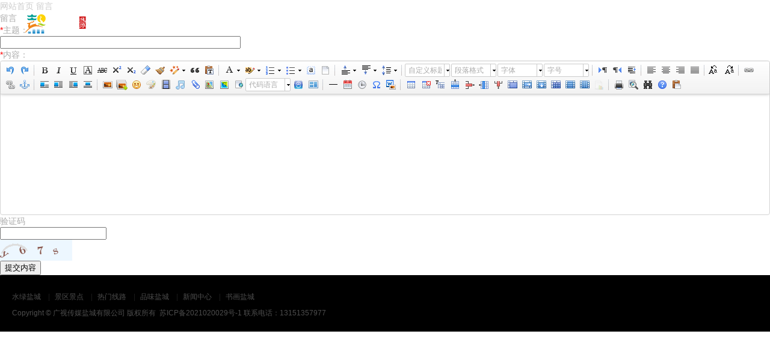

--- FILE ---
content_type: text/html; charset=utf-8
request_url: https://www.0515you.com/index.php?c=form&mid=liuyan
body_size: 3543
content:
<!DOCTYPE html>
<html lang="zh-Hans">
<head>
    <meta charset="UTF-8"/>
    <meta http-equiv="Cache-Control" content="no-transform"/>
    <meta http-equiv="Content-Language" content="zh-CN" />
    <meta name="viewport" content="width=device-width, user-scalable=no, initial-scale=1.0, maximum-scale=1.0, minimum-scale=1.0">
    <title>留言_盐城旅游网(景点介绍、线路推荐、旅行指南、美食享受)-广视传媒</title>
    <meta name="keywords" content="" />
    <meta name="referrer" content="never">
    <meta name="description" content="" />
    <link rel="stylesheet" rev="stylesheet" href="/statics/default/css/style.css" type="text/css" media="all"/>
    <script type="text/javascript" src="/statics/default/js/jquery-2.2.4.min.js"></script>
    <script>
        var _hmt = _hmt || [];
        (function() {
          var hm = document.createElement("script");
          hm.src = "https://hm.baidu.com/hm.js?9a15f3ddaa5168326ce452b78091f1a6";
          var s = document.getElementsByTagName("script")[0]; 
          s.parentNode.insertBefore(hm, s);
        })();
    </script>
</head>
<body id="umBody">
<header class="header opaque">
  <div id="navBox" class="header-nav menu" data-type="index" >
    <div class="container">
      <div class="logobox">
        <h1 class="logo"> <a href="/" title="留言_盐城旅游网(景点介绍、线路推荐、旅行指南、美食享受)-广视传媒" ><img class="logoa" src="/statics/logo.png" alt="留言_盐城旅游网(景点介绍、线路推荐、旅行指南、美食享受)-广视传媒"><img class="logob" src="/statics/logo.png" alt="留言_盐城旅游网(景点介绍、线路推荐、旅行指南、美食享受)-广视传媒"></a></h1>
      </div>
      <div class="sbtn"><i class='fa iconfont'>&#xe627;</i></div>
      <ul class="navbar">
        <li><a href="/">网站首页</a></li>
		  
		<li class="">
			<a href="/slyc-list.html">水绿盐城</a>
					    	<i class="iconfont">&#xe629;</i>
				<ul>
											<li><a href="/mldt-list.html">魅力东台</a></li>
					 						<li><a href="/yyth-list.html">悦游亭湖</a></li>
					 						<li><a href="/dcyd-list.html">多彩盐都</a></li>
					 						<li><a href="/hldf-list.html">花里大丰</a></li>
					 						<li><a href="/jhyx-list.html">建湖有戏</a></li>
					 						<li><a href="/index.php?c=category&id=31">有爱射阳</a></li>
					 				</ul>
					</li>	
          
		<li class="">
			<a href="/jqjd-list.html">景区景点</a>
					</li>	
          
		<li class="">
			<a href="/rmxl-list.html">热门线路</a>
					</li>	
          
		<li class="">
			<a href="/xcp-list.html">品味盐城</a>
					    	<i class="iconfont">&#xe629;</i>
				<ul>
											<li><a href="/pinweiyancheng-list.html">食在盐城</a></li>
					 						<li><a href="/yanchengweidao-list.html">住在盐城</a></li>
					 						<li><a href="/yanzhiyouwei-list.html">乐在盐城</a></li>
					 				</ul>
					</li>	
          
		<li class="">
			<a href="/news-list.html">新闻中心</a>
					</li>	
          
		<li class="">
			<a href="/shyc-list.html">书画盐城</a>
					</li>	
              </ul>
    </div>
  </div>
  <div class="searchBox">
    <div class="search-pup">
      <form  name="formsearch" class="dropdown search-form" action="{dede:global.cfg_cmsurl/}/plus/search.php">
        <input type="hidden" name="kwtype" value="0" />
        <input class="search-input" name="q" type="text" placeholder="请输入关键词……">
        <button><i class='fa iconfont'>&#xe627;</i></button>
      </form>
    </div>
  </div>
  <div class="moble"> <a class="moble-bars" id="btn-bars"><i class="fa iconfont">&#xe610;</i></a></div>
</header>

<script type="text/javascript">
    $(function() {
            });
</script>

<div class="blog-body">
	<div class="blog-container">
		<blockquote class="layui-elem-quote sitemap layui-breadcrumb shadow">
			<a href="/" title="网站首页">网站首页</a>
			<a><cite>留言</cite></a>
		</blockquote>
		<div class="blog-main">
			<div class="row">
				<div class="col-md-12">
					<div class="portlet light">
						<div class="portlet-title">
							<div class="caption">
								<span class="caption-subject font-dark bold uppercase">留言</span>
							</div>
						</div>
						<div class="portlet-body">
							<form action="" class="form-horizontal" method="post" name="myform" id="myform">
								
<div class="form-group" id="dr_row_title">
    <label class="control-label col-md-2"><font color="red">*</font>主题：</label>
    <div class="col-md-9"><input class="form-control" type="text" name="data[title]" id="dr_title" value="" style="width:400px;" required="required"  /></div>
</div>
<div class="form-group" id="dr_row_neirong">
    <label class="control-label col-md-2"><font color="red">*</font>内容：</label>
    <div class="col-md-9">
			<script type="text/javascript">var DR_DIV2P = false;</script>
			<script type="text/javascript" src="/api/ueditor/ueditor.config.js"></script>
			<script type="text/javascript" src="/api/ueditor/ueditor.all.min.js"></script>
			<script type="text/javascript" src="/api/ueditor/lang/zh-cn/zh-cn.js"></script>
		<script name="data[neirong]" type="text/plain" id="dr_neirong"></script>
		<script type="text/javascript">
			var editorOption = {
				UEDITOR_HOME_URL: "/api/ueditor/",
				UEDITOR_URL: "/api/ueditor/",
				serverUrl:"/api/ueditor/php/index.php?siteid=1&",
				toolbars: [
					[ 'undo', 'redo', '|',
            'bold', 'italic', 'underline', 'fontborder', 'strikethrough', 'superscript', 'subscript', 'removeformat', 'formatmatch', 'autotypeset', 'blockquote', 'pasteplain', '|', 'forecolor', 'backcolor', 'insertorderedlist', 'insertunorderedlist', 'selectall', 'cleardoc', '|',
            'rowspacingtop', 'rowspacingbottom', 'lineheight', '|',
            'customstyle', 'paragraph', 'fontfamily', 'fontsize', '|',
            'directionalityltr', 'directionalityrtl', 'indent', '|',
            'justifyleft', 'justifycenter', 'justifyright', 'justifyjustify', '|', 'touppercase', 'tolowercase', '|',
            'link', 'unlink', 'anchor', '|', 'imagenone', 'imageleft', 'imageright', 'imagecenter', '|',
            'simpleupload', 'insertimage', 'emotion', 'scrawl', 'insertvideo', 'music', 'attachment', 'map', 'gmap', 'insertframe', 'insertcode', 'webapp', 'template', '|',
            'horizontal', 'date', 'time', 'spechars', 'wordimage', '|',
            'inserttable', 'deletetable', 'insertparagraphbeforetable', 'insertrow', 'deleterow', 'insertcol', 'deletecol', 'mergecells', 'mergeright', 'mergedown', 'splittocells', 'splittorows', 'splittocols', 'charts', '|',
            'print', 'preview', 'searchreplace', 'help', 'drafts' ]
				],
				lang: "zh-cn",
				initialContent:"",
				initialFrameWidth: "100%",
				initialFrameHeight: "200",
				initialStyle:"body{font-size:14px}",
				wordCount:false,
				elementPathEnabled:false,
				autoFloatEnabled:false,
				autoHeightEnabled:false,
				charset:"utf-8",
				zIndex: "1",
				pageBreakTag:"_page_break_tag_"
			};
			var editor = new baidu.editor.ui.Editor(editorOption);
			editor.render("dr_neirong");
		</script>
		</div>
</div>								<div class="form-group">
									<label class="control-label col-md-2">验证码</label>
									<div class="col-md-3">
										<label>
											<div class="form-recaptcha">
												<div class="input-group">
													<input type="text" class="form-control" name="code">
													<div class="input-group-btn fc-code">
														<img align="absmiddle" style="cursor:pointer;" onclick="this.src='/index.php?c=api&m=captcha&width=120&height=35&'+Math.random();" src="/index.php?c=api&m=captcha&width=120&height=35" />													</div>
												</div>
											</div>
										</label>
									</div>
								</div>
								
								<div class="portlet-body form myfooter">
									<div class="form-actions text-center">
										<button type="submit" class="btn green"> <i class="fa fa-save"></i> 提交内容</button>
									</div>
								</div>
							</form>
						</div>
					</div>
				</div>
			</div>
		</div>
	</div>
</div>


<footer class="footer">
  <div class="footer-text">
    <div class="ftNav">
                    <a href="/slyc-list.html" title="水绿盐城">水绿盐城</a>
                    <a href="/jqjd-list.html" title="景区景点">景区景点</a>
                    <a href="/rmxl-list.html" title="热门线路">热门线路</a>
                    <a href="/xcp-list.html" title="品味盐城">品味盐城</a>
                    <a href="/news-list.html" title="新闻中心">新闻中心</a>
                    <a href="/shyc-list.html" title="书画盐城">书画盐城</a>
            </div>
    <p>Copyright © 广视传媒盐城有限公司 版权所有&nbsp;&nbsp;<a href="https://beian.miit.gov.cn" target="_blank" rel="nofollow">苏ICP备2021020029号-1</a> 联系电话：13151357977</p>
  </div>
</footer>

<script src="/statics/default/js/lib.js"></script> 
<script src="/statics/default/js/function.js"></script> 
<script>
    var xhr = new XMLHttpRequest();
	xhr.open("POST", 'http://data.zz.baidu.com/urls?site=https://www.0515you.com&token=lOS7XtD6nSdKsBQE', true);
	xhr.setRequestHeader("Content-Type", "text/plain");
	xhr.onreadystatechange = function() {
    	if (this.readyState === XMLHttpRequest.DONE && this.status === 200) {
    	}
	}
    var current_url = window.location.href;
	xhr.send(current_url);
</script>
</body>
</html>

--- FILE ---
content_type: text/html; charset=utf-8
request_url: https://www.0515you.com/api/ueditor/php/index.php?siteid=1&action=config&&noCache=1766385236727
body_size: -34
content:
{"state":"\u4f1a\u8bdd\u8d85\u65f6\uff0c\u8bf7\u91cd\u65b0\u767b\u5f55"}

--- FILE ---
content_type: text/css
request_url: https://www.0515you.com/statics/default/css/style.css
body_size: 22475
content:
@charset "utf-8";
html, body, div, span, label, legend, table, caption, tbody, tfoot, thead, tr, th, td, article, aside, details, figcaption, figure, footer, header, hgroup, menu, nav, section, summary, time, mark, audio, object, iframe, h1, h2, h3, h4, h5, h6, p, blockquote, pre, abbr, address, cite, code, del, dfn, em, img, ins, q, samp, small, strong, sub, sup, var, b, i, dl, dt, dd, ol, ul, li, fieldset, form, video {
	margin: 0;
	padding: 0;
	outline: 0;
	border: 0;
	background: transparent;
	font-size: 100%;
	font-style: normal;
}
html {
	-webkit-tap-highlight-color: rgba(0,0,0,0);
	overflow-x : hidden;
}
body {
	color: #aaa;
	font-size: 14px;
	line-height: 1.42857143;
	font-family: Microsoft YaHei, PingFang SC, Helvetica Neue For Number, -apple-system, BlinkMacSystemFont, Segoe UI, Roboto, Hiragino Sans GB, Microsoft YaHei, Helvetica Neue, Helvetica, Arial, sans-serif;
	overflow-x: hidden
}
/*html.mac body{font-family:"PingFang SC",Microsoft YaHei,Helvetica,Arial,sans-serif;}*/
*:before, *:after {
	-moz-box-sizing: border-box;
	-webkit-box-sizing: border-box;
	box-sizing: border-box
}
* {
	-moz-box-sizing: border-box;
	-webkit-box-sizing: border-box;
	box-sizing: border-box
}
article, hgroup, menu, nav, section, aside, details, figcaption, figure, footer, header {
	display: block;
}
nav ul, ul, li {
	list-style: none;
}
blockquote {
	quotes: none;
}
blockquote:before, blockquote:after {
	content: none;
}
a {
	color: #ccc;
	vertical-align: baseline;
	text-decoration: none;
	font-size: 100%;
	-webkit-transition: all .3s ease;
	-o-transition: all .3s ease;
	transition: all .3s ease;
	margin: 0;
	padding: 0;
}
a, input {
	outline: none;
}
input, select, textarea {
	outline: none;
}
a:hover, a:focus {
	color: #F4CE58;
	text-decoration: none;
	cursor: pointer;
}
img {
	max-width: 100%;
	height: auto;
	vertical-align: middle;
}
ins {
	color: #323841;
	background-color: #ff9;
	text-decoration: none;
}
mark {
	color: #323841;
	background-color: #ff9;
	font-weight: bold;
	font-style: italic;
}
@font-face {
	font-family: "Poppins";
	/*src: url(../fonts/Poppins-L.otf) format('truetype');*/
	font-weight: normal;
	font-style: normal;
}
@font-face {
	font-family: "HELVETICANEUELTPRO";
	/*src: url(../fonts/HELVETICANEUELTPRO-THEX.OTF) format('truetype');*/
	font-weight: normal;
	font-style: normal;
}
.PostShow:after, article:after, header:after, .row:after {
	clear: both;
}
.PostShow:before, .PostShow:after, .PostShow:after, .row:before, .row:after {
	content: " ";
	display: table;
}
button::-moz-focus-inner, input[type="reset"]::-moz-focus-inner, input[type="button"]::-moz-focus-inner, input[type="submit"]::-moz-focus-inner, input[type="file"] > input[type="button"]::-moz-focus-inner {
border: none;
}
@font-face {
	font-family: 'iconfont';
	src: url('../fonts/iconfont.eot');
	src: url('../fonts/iconfont.eot') format('embedded-opentype'), url('../fonts/iconfont.woff2') format('woff2'), url('../fonts/iconfont.woff') format('woff'), url('../fonts/iconfont.ttf') format('truetype'), url('../fonts/iconfont.svg#iconfont') format('svg');
}
.iconfont {
	font-family: "iconfont" !important;
	font-size: 16px;
	font-style: normal;
	-webkit-font-smoothing: antialiased;
	-webkit-text-stroke-width: 0.2px;
	-moz-osx-font-smoothing: grayscale;
}
/*----------- container -----------*/
.container {
	margin: 0 auto;
	max-width: 1200px;
	overflow: hidden;
}
.container.Wauto {
	padding: 0
}
.containe {
	position: relative;
	max-width: 1260px;
	margin: 0 auto;
	color: #fff;
	padding: 0 20px;
}
a:hover, a:focus {
}
/*----------- 头部 -----------*/
.header {
	padding-top: 72px;
}
.header .header-nav {
	position: fixed;
	width: 100%;
	float: left;
	background-color: rgba(0, 0, 0, .7);
	z-index: 886;
	-webkit-transition: all .3s ease;
	-o-transition: all .3s ease;
	transition: all .3s ease;
	top: 0
}
.header .header-nav.fixed {
	background-color: rgba(0, 0, 0,.7);
	opacity: 1
}
.header .logo {
	position: absolute;
	font-size: 0px;
	height: 35px;
	overflow: hidden;
	display: block;
	text-indent: -20000em;
	width: auto;
	background-size: 100% 100%;
	top: 50%;
	margin-top: -18px;
}
.header .logo a {
	display: block;
	color: #999;
}
.header .logo .logob {
	display: none
}
.header .container {
	overflow: visible
}
.logo img {
	height: 35px;
}
.mLogo {
	height: 60px;
}
.mLogo .logo {
	display: none
}
.header.opaque {
	padding-top: 0px;
}
.header.opaque .header-nav {
	background-color: rgba(0, 0, 0, 0);
}
.header.opaque .header-nav.fixed {
	background-color: rgba(0, 0, 0,0.7);
	opacity: 1;
}
.header.opaque .navbar a, .header.opaque .navbar i {
	color: #FFFFFF;
	opacity: 0.6
}
.header.opaque .navbar li.active > a, .header.opaque .navbar li.active i {
	color: #FFFFFF;
	opacity: 1
}
.navbar li.on > a {
	color: #fff;
}
.header.opaque .navbar li:after {
	visibility: hidden;
	opacity: 0
}
.header.opaque .fixed .navbar li:after {
	visibility: visible;
	opacity: 1
}
.header.opaque .header-nav.fixed .navbar a, .header.opaque .inner .navbar a, .header.opaque .header-nav.fixed .navbar i, .header.opaque .inner .navbar i {
color: # {
%navColor%
}
;
opacity: 1
}
.header.opaque .header-nav.fixed .inner .navbar li > ul > li a, .header.opaque .inner .navbar li > ul > li a {
	color: #888;
}
.header.opaque .inner .navbar a:hover {
	color: #fff;
}
.header.opaque .header-nav.fixed .navbar li.active > a, .header.opaque .header-nav.fixed .navbar li.on > a, .header.opaque .header-nav.fixed .navbar li.active > i, .header.opaque .header-nav.fixed .navbar li.on > i {
	color: #F4CE58;
}
.header.opaque .logo .logoa, .header.opaque .header-nav.fixed .logo .logob {
	display: none
}
.header.opaque .logo .logob, .header.opaque .header-nav.fixed .logo .logoa {
	display: block
}
.header.noOpaque .navbar a {
	line-height: 72px;
}
.header.noOpaque .inner .navbar a {
	line-height: 42px;
}
.header.noOpaque .inner .navbar i {
	color: #333
}
/*导航栏*/
.navbar {
	float: right;
}
.navbar li {
	display: block;
	float: left;
	margin: 0px 0px;
	position: relative;
	min-width: 50px;
	text-align: center;
	padding: 0px 20px;
}
.navbar a {
	display: inline-block;
	line-height: 80px;
	font-size: 16px;
	color: #fff;
	-webkit-transition: all .3s ease;
	-o-transition: all .3s ease;
	transition: all .3s ease
}
.navbar i {
	-webkit-transition: all .3s ease;
	-o-transition: all .3s ease;
	transition: all .3s ease;
	margin-left: 4px;
}
.header-nav.fixed .navbar a {
	line-height: 72px;
}
.header-nav.fixed .navbar>li>ul>li>a {
	line-height: 40px;
}
.navbar li.active>a, .navbar li.on>a, .navbar li.active>i, .navbar li.on>i {
	color: #F4CE58;
}
.navbar li:after {
	background: #F4CE58;
	content: "";
	height: 4px;
	width: 0px;
	position: absolute;
	left: 50%;
	transform: translateX(-50%);
	bottom: 12px;
	webkit-transition: all .3s ease;
	-o-transition: all .3s ease;
	transition: all .3s ease;
	border-radius: 50px;
}
.navbar li.active:after, .navbar li:hover:after {
	width: 10px;
}
/*inner*/
.inner {
	display: none;
	position: absolute;
	z-index: 49;
	width: 100%;
	top: 60px;
	left: 0
}
.inner li {
	width: 100%;
	margin: 0;
	height: 43px;
	overflow: hidden;
	padding: 0;
	-webkit-transition: all .3s ease;
	-o-transition: all .3s ease;
	transition: all .3s ease
}
.inner li i {
	position: absolute;
	right: 20px;
	top: 7px;
	width: 28px;
	height: 28px;
	line-height: 28px;
	z-index: 3;
	background: rgba(255,255,255,.3);
	border-radius: 300px;
	color: #fff;
	cursor: pointer;
	margin: 0;
}
.inner li.navOn {
	height: auto
}
.inner li.navOn i {
	transform: rotate(180deg);
	-o-transform: rotate(180deg);
	-webkit-transform: rotate(180deg);
	-moz-transform: rotate(180deg);
}
.inner li a {
	display: block;
	font-size: 16px;
	font-weight: 300;
	line-height: 42px;
	padding: 0px 55px 0 55px;
	border-bottom: 1px solid rgba(255,255,255,.1);
	background-color: rgba(0,0,0,.8);
}
.inner li#nvabar-item-index {
	height: 44px;
}
.inner li#nvabar-item-index a {
	border-top: 1px solid rgba(255,255,255,.1);
}
.inner li a:hover {
	background: #F4CE58;
	color: #fff;
	border-bottom: 1px solid #F4CE58;
}
.inner .navbar li.active:after, .inner .navbar li:hover:after {
	width: 0
}
.navbar li>ul>li:before {
	background-color: transparent;
	content: '';
	transition: all 0.3s;
}
.navbar li.active:before, .navbar li.on:before {
	width: 100%;
	left: 0;
}
.inner li>ul>li a {
	background-color: rgba(0,0,0,.7);
	font-size: 14px;
}
#navBox>div>ul>li:hover>ul {
	top: 100%;
	filter: alpha(opacity=100)!important;
	opacity: 1!important;
	max-height: inherit;
}
#navBox>div>ul>li>ul {
	position: absolute;
	width: 160px;
	top: 130%;
	left: 50%;
	transform: translateX(-50%);
	text-align: center;
	padding: 20px 0;
	z-index: 60;
	filter: alpha(opacity=0)!important;
	opacity: 0!important;
	-webkit-transition: all .3s ease;
	-o-transition: top .3s ease;
	transition: all .3s ease;
	max-height: auto;
	overflow: hidden;
	background: rgba(255,255,255,0.96);
	border-top: 2px solid #F4CE58;
	visibility: hidden
}
#navBox>div>ul>li.on>ul {
	visibility: visible
}
#navBox>div>ul>li>ul>li a {
	float: none;
	display: block;
	padding: 0px 0px 0px;
	color: #666;
	font-size: 14px;
	text-align: center;
	line-height: 42px;
	opacity: 1
}
#navBox>div>ul>li>ul>li:after {
	display: none
}
#navBox>div>ul>li>ul>li {
	width: 100%;
	padding: 0;
	margin: 0;
	font-size: 14px;
}
#navBox>div>ul>li>ul>.on a {
	color: #000!important;
}
#navBox>div>ul>li>ul>li.active a {
}
#navBox>div>ul>li>ul>li.on>a {
	color: #fff
}
.header .moble-bars {
	padding: 0;
	margin: 15px 0 0;
	font-size: 21px;
	float: right;
	color: #999;
	display: none;
	position: relative;
	z-index: 99
}
.header a:hover.moble-bars {
	color: #F4CE58
}
.fixed {
	left: 0;
	opacity: 0.98;
	position: fixed;
	right: 0;
	top: 0;
	width: 100%;
	z-index: 888;
}
/*----------- search-top -----------*/
.searchBox {
	display: none
}
.search-pup {
	position: relative;
}
.search-pup form input:focus {
	width: 180px
}
.search-pup form button {
	position: absolute;
	right: 0px;
	top: 0px;
	color: #000;
	background: 0 0;
	border: none;
	padding: 0;
	margin: 0;
	line-height: normal;
	font-size: 18px;
	font-weight: 300;
	outline: 0;
	cursor: pointer;
	width: 50px;
	height: 35px;
	background: #F4CE58;
	border-top-right-radius: 3px;
	border-bottom-right-radius: 3px;
}
/*----------- breadcrumb -----------*/	
.breadcrumb {
	max-width: 1220px;
	margin: 0 auto;
	clear: both;
	overflow: hidden;
	border-bottom: 1px solid rgba(255,255,255,.1);
	text-indent: 0px;
	line-height: 50px;
    font-size: 16px;
}
.fa-angle-right, .fa-bullhorn {
	font-size: 16px;
	margin: 0 4px;
}
/*----------- article  -----------*/
.Wauto {
	width: 100%;
	max-width: none;
	padding: 0;
}
.main {
	width: 100%;
	float: left
}
.w1200 {
	padding: 0;
	clear: both;
}
.w1200 .article {
	width: 100%;
	margin-right: 0;
}
.PostBox {
	clear: both;
}
.PostBox.advBg {
	background: #2D2D2D;
}
.PostBox.serviceBg {
	background: #181818
}
.PostBox.caseBg {
	background: #2D2D2D
}
.PostBox.aboutBg {
	background: #181818
}
.PostBox.process {
	background: #2D2D2D
}
.PostBox.newsBg {
	background: #181818
}
.PostBox.hbBg {
	background: #2D2D2D;
}
.PostBox.about .post {
	padding: 0;
	max-width: 100%;
	position: relative;
}
.PostBox.about .post .postAbout {
	height: auto;
	width: 100%;
	position: relative;
	z-index: 1;
	padding: 110px 0
}
.PostBox.about .post .postTitle {
	padding: 0px 0px 20px 0;
	text-align: left;
}
.PostBox.about .post .PostText {
	width: 92%;
	line-height: 24px;
	color: #999;
	padding-top: 30px;
	padding-bottom: 30px;
	position: relative;
	z-index: 2;
	word-wrap: break-word;
	-webkit-hyphens: auto;
	-ms-hyphens: auto;
	hyphens: auto;
	text-align: justify;
	text-justify: distribute-all-lines;
	-webkit-text-align-last: justify;
}
.PostBox.about .postLeft, .PostBox.about .postRight {
	display: inline-block;
}
.PostBox.about .postLeft {
	width: 50%;
	position: absolute;
	top: 0;
	left: 0;
	bottom: 0;
	background-color: #333;
	background-size: cover;
	background-position: center center;
	background-repeat: no-repeat;
	background-image: url(../images/cbg.jpg)
}
.PostBox.about .postLeft .mask {
	width: 100%;
	height: 100%;
	position: absolute;
	top: 0;
	bottom: 0;
	left: 0;
	right: 0;
	background: rgba(0,0,0,.4);
	z-index: 1
}
.PostBox.about .postRight {
	vertical-align: middle;
	padding-left: 55%
}
.PostBox.about .post .postTitle:after {
	right: auto;
}
.PostBox.about .post .more {
	text-align: left;
}
/*****.article {
	margin-right: 378px;
	min-height: 600px;
}
******/
.post {
	max-width: 1260px;
	margin: 0 auto;
	padding: 100px 10px 100px;
}
.post.list, .post.tags {
	padding: 10px 10px 50px;
}
.post.news.top {
	padding-top: 10px;
	padding-bottom: 50px;
}
.post .postTitle {
	text-align: center;
	padding-bottom: 15px;
	position: relative;
	margin-bottom: 1.5%;
	z-index: 2;
}
.post .postTitle h3 {
	font-size: 28px;
	font-weight: normal;
	position: relative;
	text-indent: 2px;
	letter-spacing: 0em;
	display: inline-block;
	margin-bottom: 3px;
	color: #fff;
	opacity: 0.9;
}
.post .postTitle span {
	clear: both;
	display: inline-block;
	width: 100%;
	color: #fff;
	filter: alpha(opacity=50);
	opacity: 0.5;
	font-size: 12px;
}
.post .postTitle .title1 {
	font-size: 16px;
	text-transform: uppercase;
	color: #fff;
	font-family: HELVETICANEUELTPRO-THEX;
	filter: alpha(opacity=50);
	opacity: 0.5;
	margin-bottom: 3px;
}
.post .postTitle:after {
	background: rgba(255,255,255,0.3);
	content: "";
	height: 1px;
	width: 45px;
	position: absolute;
	left: 0;
	right: 0;
	bottom: 0;
	margin: 0 auto
}
.post .PostShow {
	position: relative;
}
.post .PostShow ul {
	width: 100%;
}
.post .PostShow li, .imgShow {
	width: 23.5%;
	float: left;
	display: inline;
	margin: 1.5% 0.65% 1.5% 0.85%;
	overflow: hidden;
	-webkit-transition: all 0.3s ease-in-out 0s;
	-o-transition: all 0.3s ease-in-out 0s;
	transition: all 0.3s ease-in-out 0s;
	text-align: center;
	vertical-align: top;
}
.msk {
	background: #000;
	position: absolute;
	left: 0px;
	right: 0px;
	top: 0px;
	bottom: 0px;
	z-index: 1;
	-webkit-transition: all 0.3s ease-in-out 0s;
	-o-transition: all 0.3s ease-in-out 0s;
	transition: all 0.3s ease-in-out 0s;
	opacity: 0
}
.post li:hover a .msk, .imgShow a:hover .msk, .post .PostShow .item .post-img:hover .msk {
	background: #000;
	opacity: 0.7
}
.post .PostShow .item {
	text-align: center;
}
.post .PostShow .item h4, .post li h4, .imgShow h4 {
	overflow: hidden;
	text-overflow: ellipsis;
	white-space: nowrap;
	clear: both;
	margin: 0 0 5px;
	font-size: 16px;
	font-weight: normal;
	padding: 0 20px;
	color: #333;
}
.post .PostShow .item i, .post .PostShow li i, .imgShow i {
	color: #999;
	display: block;
	font-family: Arial;
	font-size: 12px;
	font-style: normal;
	text-align: center;
	line-height: 20px;
	padding: 0 10px;
	height: 20px;
	overflow: hidden;
	text-overflow: ellipsis;
	white-space: nowrap;
}
.post .PostShow .item h2, .post .PostShow li i.h2 {
	height: 40px;
	white-space: normal;
}
.post .PostShow li .post-img, .imgShow .post-img {
	width: 100%;
	margin-bottom: 16px;
	overflow: hidden;
}
.post .PostShow li img, .post .PostNews li img {
	-webkit-transition: all 0.3s ease-in-out 0s;
	-o-transition: all 0.3s ease-in-out 0s;
	transition: all 0.3s ease-in-out 0s;
}
.post .PostShow li:hover img, .post .PostNews li:hover img {
	transform: scale(1.08)
}
.post-img {
	float: left;
	height: auto;
	margin-left: 0;
	margin-right: 2.8169%;
	max-width: 290px;
	width: 25%;
	position: relative;
}
.post .PostShow .item .post-img {
	width: 100%;
	margin-bottom: 16px;
	overflow: hidden;
}
.post .PostShow li img, .post .PostNews li img, .post .PostShow .item img {
	position: absolute;
	top: 0;
	left: 0;
}
.post-img:after {
	content: '';
	display: block;
	padding-top: 75%;
}
.post .PostShow .item .post-img:after {
	padding-top: 75%;
}
.post.news .post-img:after {
	padding-top: 100%;
}
.serviceBg .post .PostShow li i.h2 {
	height: 20px;
}
.caseBg .post-img {
	margin: 0
}
.caseBg .post .postTitle {
	margin-bottom: 35px;
}
.caseBg .post .loading {
	max-width: none;
	margin: 0
}
.caseBg .post-text {
	position: absolute;
	top: 40%;
	transform: translateY(-50%);
	width: 100%;
	opacity: 0;
	visibility: hidden;
	z-index: 2;
	-webkit-transition: all 0.5s ease-in-out 0s;
	-o-transition: all 0.5s ease-in-out 0s;
	transition: all 0.5s ease-in-out 0s;
}
.caseBg .post li:hover .post-text {
	opacity: 1;
	visibility: visible;
	top: 50%;
}
.caseBg .post li {
	width: 25%;
	margin: 0%;
	position: relative;
}
.caseBg .post li h4 {
	color: #fff
}
.caseBg .post li h4 a, .caseBg .post li i {
	color: #fff;
	font-size: 14px;
}
.caseBg .post li h4 a {
	font-size: 16px;
}
.post .PostMix ul {
	display: block;
	font-size: 0;
}
.post .PostMix li {
	width: 25%;
	display: inline-block;
	margin: 0;
	overflow: hidden;
	text-align: center;
	vertical-align: top;
}
.post .PostMix .post-img {
	float: none;
	width: 100%;
	max-width: none;
}
.post .PostMix li img {
	position: absolute;
	top: 0;
	left: 0;
}
.post .PostMix .cateTab {
	text-align: center;
	margin-bottom: 30px;
}
.post .PostMix .cateTab span.button {
	border: medium none;
	background: rgba(0,0,0,.6);
	color: rgba(255,255,255,.6);
	margin: 4px;
	height: 30px;
	line-height: 30px;
	padding: 0 14px;
	display: inline-block;
	cursor: pointer;
	border-radius: 50px;
}
.post .PostMix .cateTab span.button.mixitup-control-active {
	background: #F4CE58;
	color: #000;
}
.post .PostMix .owl-carousel .owl-item img {
	position: absolute;
	top: 0;
	left: 0;
}
#owl1.owl-carousel .owl-nav .owl-next, #owl1.owl-carousel .owl-nav .owl-prev {
	top: 42%
}
#owl1.owl-carousel .item .imgText {
	padding-top: 25px;
	clear: both;
}
/*news*/
.post.news {
	max-width: 1200px;
}
.post.news .PostNews .imgBox {
	position: relative;
	overflow: hidden;
}
.post.news .PostNews .imgBox:after {
	content: '';
	display: block;
	padding-top: 72%;
}
.post.news .owl-carousel .item .imgBox img {
	position: absolute;
	top: 0;
	left: 0;
	-webkit-transition: all .3s ease;
	-o-transition: all .3s ease;
	transition: all .3s ease;
}
.post.news .owl-carousel .item:hover .imgBox img {
	transform: scale(1.1)
}
.post.news li {
	width: calc(100% / 4 - 20px);
	float: left;
	margin: 15px 20px 15px 0;
	-webkit-transition: all .3s ease;
	-o-transition: all .3s ease;
	transition: all .3s ease;
	padding: 0;
}
.post.news .PostNews {
	margin-right: -20px;
}
.post.news li .imgText {
	text-align: left;
	background: #222;
	padding: 15px 15px 35px 15px;
	position: relative;
	-webkit-transition: all .3s ease;
	-o-transition: all .3s ease;
	transition: all .3s ease;
}
.post.news li:hover .imgText {
	background: #F4CE58;
}
.post.news .imgText p {
	height: 44px;
	overflow: hidden;
	line-height: 22px;
	padding: 0px;
	font-size: 12px;
	color: #999;
	-webkit-transition: all .3s ease;
	-o-transition: all .3s ease;
	transition: all .3s ease;
}
.post.news .imgText p.time, .post.news .imgText i {
	position: absolute;
	left: 15;
	bottom: 12px;
	height: 12px;
	line-height: 12px;
}
.post.news .imgText h4 {
	font-size: 14px;
	padding: 0px 0 5px;
	font-weight: normal;
	overflow: hidden;
	text-overflow: ellipsis;
	white-space: nowrap;
}
.post.news .imgText i a {
	color: #F4CE58
}
.post.news .imgText i {
	left: auto;
	right: 55px;
	bottom: 10px;
	-webkit-transition: all .3s ease;
	-o-transition: all .3s ease;
	transition: all .3s ease;
	opacity: 0
}
.post.news li:hover .imgText a, .post.news li:hover .imgText i a, .post.news li:hover .imgText p {
	color: #000;
}
.post.news .item:hover .imgText i, .post.news li:hover .imgText i {
	right: 15px;
	opacity: 1;
}
.post.news .owl-carousel .item .imgText {
	padding: 15px 15px 40px;
	text-align: left;
	background: #222;
	-webkit-transition: all .3s ease;
	-o-transition: all .3s ease;
	transition: all .3s ease;
}
.post.news .owl-carousel .item:hover .imgText {
	background: #F4CE58;
	color: #000;
}
.post.news .owl-carousel .item:hover .imgText a, .post.news .owl-carousel .item:hover .imgText p, .post.news .owl-carousel .item:hover .imgText h4 {
	color: #000;
}
.post li a i.fa, .imgShow a i.fa, .post .PostShow .owl-item a i.fa {
	font-family: FontAwesome;
	top: 50%;
	color: #FFF;
	text-align: center;
	position: absolute;
	width: 100%;
	z-index: 2;
	-webkit-transition: all .3s ease;
	-o-transition: all .3s ease;
	transition: all .3s ease;
	filter: alpha(opacity=0);
	opacity: 0;
	text-shadow: none;
	font-size: 0;
	line-height: 0;
	overflow: visible
}
.post li a:hover i.fa, .imgShow a:hover i.fa, .post .PostShow .owl-item a:hover i.fa {
	font-size: 25px;
	filter: alpha(opacity=100);
	opacity: 1;
}
.post.news li a:hover i.fa {
	font-size: 25px;
}
.post.case .more {
	padding: 0 0 35px 0;
}
.post .more {
	padding: 35px 0 0;
	text-align: center;
	clear: both;
}
.post .more a {
	padding: 8px 30px;
	display: inline-block;
	background: rgba(0,0,0,0.7);
	text-shadow: none;
	font-size: 14px;
	position: relative;
	color: rgba(255,255,255,0.6);
	border-radius: 50px;
}
.post .more a:hover {
	background: #F4CE58;
	color: rgba(0,0,0,1)
}
.post .more a:after {
	background: #F4CE58;
	content: "";
	height: 100%;
	width: 100%;
	position: absolute;
	left: 0;
	top: 0;
	webkit-transition: all .3s ease;
	-o-transition: all .3s ease;
	transition: all .3s ease;
	border-radius: 50px;
	transform: scale(0);
	opacity: 0
}
.post .more a:hover:after {
	width: 100%;
	transform: scale(1);
	opacity: 1
}
.post .more a span {
	position: relative;
	z-index: 1
}
.post .more a:hover:after {
	width: 100%;
}
.PostBox.newsBg .post.news .PostNews {
	margin-right: 0px;
}
.PostBox.newsBg .owl-carousel .owl-nav .owl-prev, .PostBox.newsBg .owl-carousel .owl-nav .owl-next {
	top: 50%
}
/*流程*/
.PostBox.process .owl-carousel {
	width: 80%;
	margin: 0 auto
}
.PostBox.process .owl-carousel.owl-drag .owl-item {
	text-align: center;
}
.PostBox.process ul {
	margin-top: 20px;
	position: relative;
}
.PostBox.process li {
	display: inline-block;
	vertical-align: top;
	text-align: center;
	width: 100%;
	padding: 0 5px;
}
.PostBox.process li h5 {
	font-weight: normal;
}
.PostBox.process li .listId, .PostBox.process li .iBg {
	width: 64px;
	height: 64px;
	line-height: 64px;
	text-align: center;
	display: block;
	margin: 10px auto;
	background: #484848;
	border-radius: 100px;
	color: #999;
	font-size: 30px;
	font-family: HELVETICANEUELTPRO;
	webkit-transition: all .3s ease;
	-o-transition: all .3s ease;
	transition: all .3s ease;
	transform: scale(0.8);
	position: relative;
	z-index: 1
}
.PostBox.process li .iBg {
	width: 78px;
	height: 78px;
	top: 50%;
	left: 50%;
	margin-top: -39px;
	margin-left: -39px;
	position: absolute;
	z-index: 0;
	transform: scale(0);
	opacity: 0
}
.PostBox.process li:hover .listId {
	background: #F4CE58;
	color: #000;
	transform: scale(1)
}
.PostBox.process li:hover .iBg {
	background: #F4CE58;
	color: #000;
	transform: scale(.95);
	opacity: 0.3
}
.PostBox.process .owl-carousel:after {
	content: "";
	height: 1px;
	width: 100%;
	position: absolute;
	left: 0;
	top: 60px;
	border-bottom: 1px dashed rgba(255,255,255,0.5);
	opacity: 0.2;
	overflow: hidden;
	display: block;
}
.PostBox.process .owl-carousel .owl-nav i {
	font-size: 20px;
}
.PostBox.process .owl-carousel .owl-nav button.owl-next, .PostBox.process .owl-carousel .owl-nav button.owl-prev {
	margin-top: auto;
	top: 61px;
}
.PostBox.process .owl-carousel .owl-nav button.owl-next {
	right: -10px;
}
.PostBox.process .owl-carousel .owl-nav button.owl-prev {
	left: -10px;
}
/*合作伙伴*/
.flip-container {
	margin: 0px;
	display: inline-block;
	-webkit-perspective: 500;
	-moz-perspective: 500;
	-ms-perspective: 500;
	perspective: 500;
	-ms-transform: perspective(500px);
	-moz-transform: perspective(500px);
/transform-style: preserve-3d;
}
.flipper {
	position: relative;
	width: 150px;
	height: 62px;
	transition: 0.6s;
	transform-style: preserve-3d;
	text-align: center;
}
/* 触发翻转 */
.flip-container:hover .flipper {
	transform: rotateY(180deg);
}
.front, .back {
	position: absolute;
	left: 0;
	top: 0;
	backface-visibility: hidden;  /*重要*/
	width: 100%;
	height: 100%;
	text-align: center;
}
.front {
	transform: rotateY(0deg);
	z-index: 2;
	-webkit-filter: grayscale(100%);
	-moz-filter: grayscale(100%);
	-ms-filter: grayscale(100%);
	-o-filter: grayscale(100%);
	filter: grayscale(100%);
	filter: gray;
	opacity: .2
}
.back {
	transform: rotateY(-180deg);
}
.hbList.owl-carousel.owl-drag .owl-item {
	text-align: center;
}
.hbList.owl-carousel .owl-item img {
	width: auto;
	display: inline-block;
}
.hbList.owl-carousel {
	padding: 0 0px;
}
/*moble*/
.moble {
	max-width: 1260px;
	margin: 0 auto;
	height: 0px;
	background: rgba(0,0,0,0.7);
	width: 100%;
	padding: 0 10px;
	display: none;
	position: fixed;
	top: 0;
	z-index: 889
}
.moble a.moble-bars, .moble a.search-btn {
	-webkit-transition: all .6s ease;
	-o-transition: all .6s ease;
	transition: all .6s ease
}
.archive-top {
	max-width: 1260px;
	margin: 0 auto;
	padding: 50px 20px 0px;
	overflow: hidden;
	position: relative;
	min-height: 63px;
	text-align: center;
}
.archive-top .archive-title h1 {
	display: block;
	font-size: 2.5em;
	font-weight: normal;
	margin-bottom: 0;
	width: 100%;
}
.archive-top .archive-title span {
	margin-bottom: 0px;
	text-transform: uppercase;
	color: #999;
	font-size: 18px;
	clear: both;
	font-family: "HELVETICANEUELTPRO-THEX", "微软雅黑";
	width: 100%;
	float: left;
	font-style: normal;
	filter: alpha(opacity=80);
	opacity: 0.8;
}
.archive-top .archive-description {
	color: #9e9e9e;
	font-size: 12px;
}
.archive-top.tag {
	text-align: left;
	padding: 40px 10px 10px;
}
.archive-top.tag h1 {
	display: block;
	font-size: 20px;
	font-weight: 400;
	margin-bottom: 5px;
}
/*subcate*/
.subcate {
	max-width: 1260px;
	margin: 35px auto 10px;
	text-align: center;
	padding: 0 20px;
}
.subcate ul {
	font-size: 0;
	display: block;
}
.subcate li {
	display: inline-flex;
	margin: 0px 5px;
}
.subcate li a {
	height: 30px;
	line-height: 30px;
	padding: 0 14px;
	font-size: 14px;
	background: rgba(0,0,0,0.6);
	text-shadow: none;
	border-radius: 50px;
	color: rgba(255,255,255,.6);
}
.subcate li a:hover, .subcate li.active a {
	background: #F4CE58;
	color: #000;
}
/*----------- lazy -----------*/
.loading {
	background: #5c5c5c url(../images/lay.gif) center center no-repeat;
	min-height: 60px
}
.button.loading {
	min-height: 30px;
}
a:hover .b-lazy.b-loaded {
	filter: alpha(opacity=100);
	opacity: 1
}
.b-lazy {
	max-width: 100%;
	-webkit-transition: opacity 500ms ease-in-out;
	-moz-transition: opacity 500ms ease-in-out;
	-o-transition: opacity 500ms ease-in-out;
	transition: opacity 500ms ease-in-out;
	filter: alpha(opacity=0);
	opacity: 0
}
.b-lazy.b-loaded {
	vertical-align: middle;
	filter: alpha(opacity=100);
	opacity: 1;
}
/*----------- pageNav -----------*/
.pageNav {
	text-align: center;
	padding: 35px 0px 0;
	display: block;
	clear: both;
}
.pageNav a, .pageNav span {
	text-align: center;
	min-width: 30px;
	height: 30px;
	line-height: 30px;
	display: inline-block;
	color: rgba(255,255,255,0.6);
	background: rgba(0,0,0,.6);
	-webkit-border-radius: 2px;
	-moz-border-radius: 2px;
	border-radius: 0px;
	vertical-align: top;
	border-radius: 50px;
}
.pageNav .v {
	line-height: 26px;
}
.pageNav a:hover {
	background: #F4CE58;
	color: #000;
	text-decoration: none;
}
.pageNav span {
	background: #F4CE58;
	color: #000;
}
.post.case .pageNav {
	padding-top: 0;
}
/*social*/
.sidebar {
	max-width: 1260px;
	margin: 0 auto;
	padding: 50px 10px 40px 10px;
	border-bottom: 1px solid rgba(255,255,255,0.1);
}
.sidebar .addBox {
	padding: 0 5px;
	margin-bottom: 15px;
}
.sidebar .addBox h4 {
	display: none
}
.sidebar .addBox span {
	margin-right: 20px;
	display: inline-block
}
.sidebar .addBox span.tel {
	font-size: 30px;
	padding: 0 0 20px 0;
	display: block;
	font-weight: 300;
	margin-right: 0
}
.sidebar .addBox span.tel i {
	margin-right: 5px;
}
.divArchives li, .divBrchives li, .divCrchives li, .divAuthors li, .divCatalog li, .divFavorites li, .divLinkage li, .divNavBar li, .divStatistics li {
	padding: 3px 0;
	margin: 1px 0 3px 0;
}
.divArchives li a, .divAuthors li a, .divBrchives li a, .divCatalog li a, .divFavorites li a, .divLinkage li a, .divMisc li a, .divNavBar li a, .divStatistics li {
	color: #555;
	font-size: 14px;
	margin-right: 24px;
	-o-transition: .3s;
	-ms-transition: .3s;
	-moz-transition: .3s;
	-webkit-transition: .3s
}
.divArchives li:hover a, .divBrchives li:hover a, .divAuthors li:hover a, .divCatalog li:hover a, .divFavorites li:hover a, .divLinkage li:hover a, .divNavBar li:hover a, .divStatistics li:hover {
	padding-left: 15px;
	-o-transition: .3s;
	-ms-transition: .3s;
	-moz-transition: .3s;
	-webkit-transition: .3s
}
.divBrchives li:hover a {
	color: #F4CE58
}
.divBrchives li a i.fa, .tbox .fa {
	transform: translate(0px, -1px);
}
.widget-tie h3 {
	margin-bottom: 15px
}
.divTags li {
	float: left;
	-ms-transition: .3s;
	-moz-transition: .3s;
	-webkit-transition: .3s;
}
/*----------- article-box panel -----------*/
.article-box {
	padding: 0 0px 20px;
	margin: 20px 0 16px;
	background: rgba(0, 0, 0, 0);
}
.article-top {
	padding: 20px 0 15px;
	border-bottom: 1px solid rgba(255, 255, 255, 0.1);
}
.article-tit {
	margin-top: 5px;
	margin-bottom: 0px;
	font-size: 22px;
	font-weight: 400;
}
.article-mt {
	margin-top: 10px;
}
.article-mt span {
	font-size: 14px;
	color: #999;
	display: inline-block;
	margin-right: 5px;
}
.article-mt span a {
	font-size: 14px;
	color: #999;
	display: inline-block;
}
.article-mt span i {
	width: 13px;
	display: inline-block;
	margin-right: 4px;
	font-size: 13px;
}
.article-main {
	font-size: 14px;
	line-height: 28px;
	padding: 18px 0;
	word-wrap: break-word;
}
.article-main img {
	margin: 5px 0;
	max-width: 100%;
	height: auto;
}
.article-main h2, .article-main h3, .article-main h4, .article-main h5 {
	padding: 0;
	margin: 25px 0;
	color: #AAA;
	font-weight: 600;
}
.article-main h2 {
	font-size: 20px;
	line-height: 24px;
	font-weight: bold;
	border-left: 5px solid #F4CE58;
	padding: 0 0 0 10px;
}
.article-main h3 {
	font-size: 18px;
}
.article-main h4 {
	font-size: 16px;
}
.article-main h5 {
	font-size: 14px;
}
.article-main ul, .article-main ol {
	margin: 0 0 18px 42px
}
.article-main ul {
	list-style: disc;
}
.article-main ol {
	list-style: decimal;
}
.article-main li {
	margin-bottom: 6px;
	list-style: inherit;
}
.article-main p {
	margin-bottom: 0px;
	word-wrap: break-word
}
.article-main pre {
	word-wrap: break-word
}
.article-main table {
	width: 100%;
	border-top: solid 1px rgba(255, 255, 255, 0.2);
	border-left: solid 1px rgba(255, 255, 255, 0.2);
	margin-bottom: 18px;
	border-collapse: collapse
}
.article-main table th {
	text-align: center;
	background-color: #282828;
}
.article-main table td, .article-main table th {
	border-bottom: solid 1px rgba(255, 255, 255, 0.2);
	border-right: solid 1px rgba(255, 255, 255, 0.2);
	padding: 5px 10px
}
.article-main a {
	color: #F4CE58;
}
.article-main a:hover {
	color: #F4CE58;
}
.article-main pre, .comment pre {
	margin: 20px 0;
	font: 14px/22px 'courier new';
	background: #272822;
	padding: 10px 16px;
	color: #F8F8D4;
	border: none
}
.article-main blockquote {
	margin: 30px;
	padding: 25px 30px 15px;
	font-size: 14px;
	color: #aaa;
	border-left: 6px solid #484848;
	background: #181818;
	border-radius: 8px;
}
.article-main blockquote p {
	margin: 0;
	padding: 0;
	margin-bottom: 10px;
}
.article-main embed {
	display: block;
	margin-left: auto;
	max-width: 100%;
	margin-right: auto;
}
.article-copyright {
	margin-top: 42px;
	background-color: #eee;
	padding-right: 30px;
	font-size: 12px;
	padding: 5px 0;
	color: #aaa;
	text-align: center;
}
.article-copyright a, .article-copyright a:hover {
	color: #aaa;
	text-decoration: none;
}
/*----------- tag-a -----------*/
.tag-box .tag-a {
	padding: 20px 0 20px;
	line-height: 32px;
}
.tag-box .tag-a a {
	padding: 6px 10px 4px 10px;
	margin-right: 6px;
	background: rgba(255,255,255,.1);
	border-radius: 50px;
}
.tag-box .tag-a a:hover {
	background: #F4CE58;
	color: #000
}
/*----------- Post Navigation -----------*/	
.post-nav {
	border: 0px solid #eee;

	margin: 0px;
	clear: both;
	overflow: hidden;
}
.post-nav div {

	color: #999;
	font-size: 14px;
	position: relative;
	display: block;
}
.post-prev {
	
}
.post-next {

}
.post-nav div span {
	display: none;
	color: #999;
}
.post-nav div a {

	overflow: hidden;
	text-overflow: ellipsis;
	white-space: nowrap;
	position: relative;
}
.post-nav div a i {
	color: #aaa;
	font-size: 18px;
	position: absolute;
	top: 50%;
	transform: translateY(-50%);
	-webkit-transition: all .5s ease;
	-o-transition: all .5s ease;
	transition: all .5s ease;
}
.post-nav div a:hover i {
	color: #F4CE58;
}
.post-prev a {

}
.post-next a {

}
.post-prev a i {
	left: -5px;
}
.post-next a i {
	right: -5px;
}
/*----------- Author Widget -----------*/
#writer {
	margin: 20px 0;
	border: 0px solid #eee;
	background: rgba(255, 255, 255, 0.65);
	clear: both;
	overflow: hidden;
}
#writer h3 {
	padding: 10px 20px 8px 20px;
	border-bottom: 1px solid #eee;
	background: rgba(255, 255, 255, 0.2);
}
#writer h3 span {
	float: right;
	min-width: 160px;
	width: 50%;
	text-align: right;
	font-weight: normal;
	font-size: 12px;
	padding-top: 2px;
}
.writer-text {
	clear: both;
	overflow: hidden;
	padding: 10px;
}
.writer-avatar img {
	float: left;
	margin: 10px;
	padding: 4px;
	width: 64px;
	height: 64px;
	border: 1px solid #eee;
	-webkit-border-radius: 37px;
	-moz-border-radius: 37px;
	border-radius: 37px;
	background: #fff;
	-webkit-box-shadow: inset 0 -1px 0 #3333sf;
	box-shadow: inset 0 -1px 0 #3333sf;
	-webkit-transition: 0.4s;
	-webkit-transition: -webkit-transform 0.4s ease-out;
	-moz-transition: -moz-transform 0.4s ease-out;
	transition: transform 0.4s ease-out;
}
.writer-avatar img:hover {
	border: 1px solid #ccc;
	-webkit-box-shadow: 0 0 10px #fff;
	box-shadow: 0 0 10px #fff;
	-webkit-transform: rotateZ(360deg);
	-moz-transform: rotateZ(360deg);
	transform: rotateZ(360deg);
}
.writer-info {
	padding: 10px 10px 0 5px;
	font-size: 14px;
	line-height: 22px;
}
#writer-name {
	display: none;
}
#writer-top .contact {
	width: auto;
}
#writer-top .contact li {
	float: left;
	margin: 0;
	padding: 0;
	width: 28px;
	height: 30px;
	background: none;
}
.nb {
	padding: 10px 0;
	border-bottom: none;
}
.widget .nb li {
	padding: 0;
	width: 30px;
	height: 30px;
	background: none;
}
.widget .nb li.archive, .widget .nb li.donate {
	width: 82px;
}
.widget .nb li.archive a {
	width: 80px;
	height: 26px;
}
.widget .nb li.donate a {
	width: 80px;
	height: 26px;
}
/*----------- contact -----------*/		
.contact {
	padding: 16px 13px 10px;
}
.contact ul li {
	background: none;
}
.contact li a {
	display: block;
	margin-left: 5px;
	width: 24px;
	height: 24px;
	color: #fff;
	line-height: 24px;
	opacity: 0.7;
	text-shadow: none;
}
.contact li a:hover {
	opacity: 1;
}
.contact li.website a {
	background: #F93;
}
.contact li.sina_weibo a {
	background: #f78585;
}
.contact li.qq_weibo a {
	background: #27ccc0;
}
.contact li.email a {
	background: #e66eb6;
}
.contact li.qq a {
	background: #48c3f0;
}
.contact li.archive a {
	width: 78px;
	height: 24px;
	background: #9C3;
	text-indent: 0px;
	color: #fff;
	line-height: 24px;
}
.contact li.donate a {
	width: 78px;
	height: 24px;
}
.contact li {
	display: inline;
	float: left;
	margin-right: 4px;
	height: 24px;
	text-align: center;
	line-height: 190%;
}
/*----------- relates -----------*/
.relates {
	padding: 20px 0;
	margin-bottom: 16px;
	background: rgba(0, 0, 0, 0);
}
.relates.imgRel {
	padding: 10px 0;
}
.relates.imgRel ul {
	margin: 0;
}
.relates.imgRel .title {
	text-indent: 10px;
	margin-top: 10px;
}
.post.relates.imgRel .PostShow li {
	margin: 1% 0.75% 1% 0.75%; /*margin:0;transition:none;*/
}
.title {
	margin-bottom: 10px;
	overflow: hidden;
}
.title h3 {
	font-size: 1.2em;
	font-weight: 500;
	margin: 0;
	float: left
}
.relates ul {
	list-style: disc;
	margin-left: 20px;
	color: #999
}
.relates li {
	margin-top: 10px;
	list-style: inherit
}
.relates li.nothing {
	width: 100%;
	text-align: left;
}
.relates time {
	font-size: 12px;
	margin-left: 20px;
	color: #bbb
}
.widgetBox {
	position: relative;
	clear: both;
	margin-bottom: 20px;
	background: none repeat scroll 0 0 #fff
}
.userMain {
	overflow: hidden;
	width: 100%;
	border: 1px solid #eee
}
#userLeft {
	float: left;
	padding-bottom: 10px;
	width: 17.9%
}
#userLeft .user-avatar {
	padding: 15px;
	text-align: center
}
#userLeft .user-avatar img {
	padding: 5px;
	max-width: 100px;
	max-height: 100px;
	width: 98%;
	height: auto;
	border: 1px solid #eee;
	-webkit-border-radius: 100px;
	-moz-border-radius: 100px;
	border-radius: 100px;
	-webkit-box-shadow: inset 0 -1px 0 #3333sf;
	box-shadow: inset 0 -1px 0 #3333sf;
	-webkit-transition: .4s;
	-webkit-transition: -webkit-transform .4s ease-out;
	-moz-transition: -moz-transform .4s ease-out;
	transition: transform .4s ease-out
}
#userLeft .user-avatar img:hover {
	border: 1px solid #ccc;
	-webkit-box-shadow: 0 0 10px #fff;
	box-shadow: 0 0 10px #fff;
	-webkit-transform: rotateZ(360deg);
	-moz-transform: rotateZ(360deg);
	transform: rotateZ(360deg)
}
#userMenu li {
	padding: 12px 10px;
	text-align: center
}
#userMenu li.current-menu-item {
	margin: 0 -1px;
	border-left: 5px solid #F4CE58;
	background: #EEE
}
#userMenu li.current-menu-item a {
	margin-left: -5px;
	color: #F4CE58
}
#userMenu li i {
	margin-right: 5px
}
#userRight {
	float: left;
	overflow: hidden;
	margin: 0;
	padding: 10px 1.333333%;
	min-height: 600px;
	width: 82%;
	border-bottom: none;
	border-left: 1px solid #E1E1E1;
	background: #fff
}
#userRight #writer-top {
	margin: 0 -15px;
	padding: 10px 15px;
	border-bottom: 1px solid #E1E1E1;
	background: #fff
}
#userRight .post-count {
	padding: 15px 10px;
	border-bottom: 1px solid #eee;
	font-weight: 700
}
#userRight .archive-a h2 {
	font-size: 14px;
	padding-left: 5px;
	line-height: 40px
}
.archive-a h2 {
	display: inline-block;
	overflow: hidden;
	margin: 0;
	width: 60%;
	text-overflow: ellipsis;
	white-space: nowrap;
	font-weight: 400;
	font-size: 16px;
	line-height: 28px
}
.archive-a h2 a i {
	margin-right: 5px
}
#writer-top h1 {
	margin-bottom: 10px;
	font-size: 20px
}
#writer-top .rss-cat-icon i {
	color: #F74D4D
}
.widget-main {
	position: relative;
	z-index: 1;
	padding: 10px 15px;
	border-bottom: 1px solid #E1E1E1
}
.archive-a {
	padding: 10px 0;
	border-bottom: 1px solid #eee
}
.archive-a span {
	margin-right: 5px
}
.archive-a p.post-time {
	float: right;
	width: 36%
}
.post-time {
	margin: 10px 0;
	line-height: 20px
}
.post-time span {
	margin-right: 10px;
	color: #999
}
.post-time span i {
	margin-right: 3px
}
/*----------- commList -----------*/	
.commBox {
	padding: 20px;
	margin-bottom: 20px;
	background: rgba(0, 0, 0, 0.35);
	border-radius: 6px;
	display: block;
	clear: both;
}
.commBox .title {
	margin-bottom: 15px;
}
.commList .msg {
	padding-top: 10px
}
.commBox .posttop em {
	color: #999;
	font-style: normal;
}
/*---------------------------引用\评论----------------------------------*/
ul.msg {
	width: 100%;
	margin: 15px 0 15px 0;
	padding: 0px 0;
	text-align: left;
	list-style-position : outside;
	table-layout: fixed;
	word-wrap: break-word;
	background: #323232;
	border: 1px solid rgba(255,255,255,0.1);
	border-radius: 3px;
}
li.msgname {
	padding: 15px 15px 0;
	margin: 0px;
	font-weight: normal;
	font-size: 1em;
}
li.msgname small, small .revertcomment a {
	color: #999;
	font-size: 12px;
	font-weight: 300
}
li.msgurl {
	text-align: right;
	padding: 2px 10px 2px 10px;
	margin: 0;
	font-size: 1em;
}
li.msggravatar {
	display: block;
	float: left;
	margin-right: 5px;
}
li.msgarticle {
	list-style-position : outside;
	padding: 10px 15px 12px;
	margin: 0;
	line-height: 160%;
	padding-left: 70px; /*border-bottom:1px solid #eaeaea;*/
}
li.msgtime {
	padding: 5px 0 0 0;
	font-weight: normal;
	font-size: 0.8em;
}
img.avatar {
	width: 45px;
	height: 45px;
	float: left;
	margin-right: 8px;
	margin-top: -2px;
	border-radius: 50px;
	box-shadow: inset 0 -1px 0 #3333sf;
	-webkit-box-shadow: inset 0 -1px 0 #3333sf;
	-webkit-transition: .4s;
	-webkit-transition: -webkit-transform .3s ease-out;
	transition: transform .3s ease-out;
	-moz-transition: -moz-transform .3s ease-out
}
img.avatar:hover {
	transform: rotateZ(360deg);
	-webkit-transform: rotateZ(360deg);
	-moz-transform: rotateZ(360deg);
	box-shadow: 0 0 10px #fff;
	-webkit-box-shadow: 0 0 10px #fff;
}
ul.msg ul.msg img.avatar {
	width: 40px;
	height: 40px;
	margin-top: 0.12em
}
ul.msg ul.msg {
	padding: 0px 0 0 0;
	margin: 15px 0 0 0;
	border: none;
}
ul.msg ul.msg li.msgarticle {
	padding-bottom: 0px;
	border-bottom: 0px solid #eee;
	padding-left: 52px;
	padding-right: 0;
}
ul.msg ul.msg li {
	padding-right: 0;
	padding-left: 0
}
/************发表评论************/
#divCommentPost {
	width: 100%;
	margin: 0 0 0 0;
	padding: 5px 0 1px 0;
}
#divCommentPost p {
	margin-top: 10px;
}
#divCommentPost label {
	margin-top: 5px;
}
#divCommentPost p.posttop {
	color: #999;
	padding-left: 0;
	margin-bottom: 5px;
	float: left
}
#divCommentPost.reply-frm p.posttop {
	float: right
}
#divCommentPost.reply-frm p.posttop .u-msg {
	display: none
}
#divCommentPost img {
	margin-bottom: -0.5em;
}
#divCommentPost p.npt {
	margin-top: 0
}
#cancel-reply {
	margin-left: 10px;
	line-height: 36px;
	display: inline-block
}
div.reply-frm {
	background: #323232;
	margin: 0em 0% !important;
	padding: .3em 0em 0.68em !important;
	border: 0px solid #eee
}
div.reply-frm #saytext {
	margin-top: 0px;
}
#saypl ul {
	width: 101.6%;
	clear: both
}
#saypl ul li {
	margin-bottom: 5px;
	text-align: left;
	display: inline-block;
	width: 49%
}
#saypl ul li.verify {
	position: relative
}
#saypl ul li.verify img {
	position: absolute;
	top: 4px;
	right: 4px
}
input.text {
	margin-right: 10px;
	position: relative;
	border: none;
	border: 1px
}
input.text {
	margin-right: 10px;
	position: relative;
	border-radius: 0px;
	height: 38px;
	line-height: 38px;
	padding: 0px 10px;
	outline: 0;
	color: #aaa;
	width: 100%;
	box-shadow: none;
	background: rgba(255,255,255,0.1);
	-webkit-border-radius: 3px;
	-moz-border-radius: 3px;
	border-radius: 3px;
}
#saytext {
	color: #aaa;
	position: relative;
	z-index: 1;
	border: 0;
	border-bottom: none;
	padding-right: 24px;
	overflow: hidden;
	-webkit-border-radius: 3px;
	-moz-border-radius: 3px;
	border-radius: 3px;
	box-shadow: none;
	-webkit-appearance: none;
	overflow: auto;
	padding: 10px;
	min-height: 135px;
	margin: 0;
	resize: none;
	outline: 0;
	width: 100%;
	min-width: 100%;
	background: rgba(255,255,255,0.1);
	font-size: 14px;
}
input.button, #cancel-reply {
	height: 36px;
	width: 100px;
	text-align: center;
	text-shadow: none;
	font-weight: normal;
	border: none;
	color: #000;
	background-color: #F4CE58;
	border-radius: 2px;
	background-image: none;
	box-shadow: none;
	cursor: pointer;
	font-size: 16px;
	opacity: 0.8;
}
input.button:hover {
	opacity: 1;
}
#cancel-reply {
	background-color: #d9d9d9;
	vertical-align: 0px;
}
/*----------- search -----------*/ 	
.page-search h1 {
	font-size: 20px;
	font-weight: 400;
	margin-bottom: 5px;
}
.page-search .archive-description {
	font-size: 12px;
	color: #9e9e9e;
}
.page-search, .list-search p {
	margin: 20px 0;
	padding: 10px;
	overflow: hidden;
	border-radius: 2px;
	position: relative;
	line-height: 22px;
	-webkit-transition: all .5s ease;
	-o-transition: all .5s ease;
	transition: all .5s ease
}
.list-search p {
	background-color: rgba(0, 0, 0, 0.15);
	padding: 20px;
	color: #888;
}
.list-search p:hover {
	background-color: rgba(0, 0, 0, 0.25);
}
.list-search p a:first-child {
	font-size: 20px;
	line-height: 28px;
	margin-bottom: 5px;
	margin-top: 0;
}
.list-search p a {
	margin-top: 3px;
	display: inline-block;
}
.list-search p a:hover {
	color: #F4CE58
}
.list-search p strong {
	color: #F4CE58;
	font-weight: 100
}
/*----------- gotop -----------*/
#backTop {
	position: fixed;
	right: 0px;
	bottom: 10%;
	transform: translateY(-50%);
	z-index: 888;
}
#backTop span {
	cursor: pointer;
	background: rgba(0,0,0,0.2);
	width: 50px;
	height: 50px;
	color: #fff;
	display: block;
	position: relative;
	margin: 0px 0;
	right: 0;
}
#backTop span#gttop {
	display: none;
	float: left;
}
#backTop span i {
	z-index: 1
}
#backTop span.ft-qq i {
	background: #1ea6e9;
}
#backTop span.ft-wx i {
	background: #46be8a;
}
#backTop span.ft-tel i {
	background: #DA0023;
}
#backTop span small {
	width: 160px;
	height: 160px;
	position: absolute;
	left: -220px;
	top: 0;
	padding: 10px;
	box-shadow: 0 0 10px rgba(0,0,0,.2);
	visibility: hidden;
	opacity: 0;
	background: #fff;
	z-index: 0;
	-webkit-transition: all .2s ease;
	-o-transition: all .2s ease;
	transition: all .2s ease;
}
#backTop span small.telTop {
	width: auto;
	height: 50px;
	line-height: 50px;
	padding: 0 15px;
	text-align: center;
	font-size: 22px;
	color: #333;
	right: 70%;
	left: auto;
	visibility: hidden;
	white-space: nowrap;
}
#backTop span:hover.ft-tel small.telTop {
	visibility: visible;
	opacity: 1;
	right: 100%;
}
#backTop span:hover.ft-wx small.weixin {
	visibility: visible;
	opacity: 1;
	left: -175px;
}
#backTop span.ft-qq small.qqlist {
	visibility: hidden;
	opacity: 0;
	left: -190px;
	padding: 12px 15px 12px 15px;
	width: 150px;
	height: auto;
}
#backTop span.ft-qq small.qqlist a, #backTop span.ft-qq small.qqlist a i {
	-webkit-transition: all .3s ease;
	-o-transition: all .3s ease;
	transition: all .3s ease;
}
#backTop span.ft-qq small.qqlist a {
	color: #666;
	display: inline-block;
	height: 30px;
	line-height: 30px;
	padding-left: 30px;
	position: relative;
}
#backTop span.ft-qq small.qqlist a i {
	font-size: 18px;
	position: absolute;
	width: 20px;
	height: 20px;
	line-height: 20px;
	text-align: center;
	color: #1ea6e9;
	background: none;
	top: 5px;
	left: 2px;
	margin: 0;
}
#backTop span.ft-qq small.qqlist em {
	width: 100%;
	height: 30px;
	line-height: 30px;
	color: #999;
	font-style: normal;
	display: inline-block;
	padding: 5px 0 10px 0;
}
#backTop span:hover.ft-qq small.qqlist {
	visibility: visible;
	opacity: 1;
	left: -165px;
}
#backTop span.ft-qq small.qqlist a:hover, #backTop span.ft-qq small.qqlist a:hover i {
	color: #F4CE58;
}
#backTop span i {
	text-align: center;
	color: #fff;
	width: 50px;
	height: 50px;
	font-style: inherit;
	line-height: 50px;
	position: absolute;
	top: 50%;
	left: 50%;
	margin-top: -25px;
	margin-left: -25px;
	font-size: 22px;
}
#backTop a {
	color: #fff;
	display: block;
	cursor: pointer
}
#backTop span small b {
	width: 25px;
	height: 35px;
	position: absolute;
	top: 2px;
	right: -10px;
	z-index: 999;
	font-size: 35px;
}
.sidebar .addBox span.ftqq {
	display: block;
	clear: both;
}
/*browse*/	
#browse {
	padding: 10px 0;
	border-bottom: 1px solid #ddd;
	background: #F4CE58;
	color: #aa6800;
	text-align: center;
	font-family: arial, sans-serif;
	font-size: 14px
}
#browse a {
	padding: 4px;
	color: #008DFD
}
#browse a:hover {
	text-decoration: underline
}
/*----------- ADS -----------*/	
.bnBox {
	background-color: rgba(255, 255, 255, 0.65);
	border: none;
	padding: 10px;
	margin: 15px auto 0 auto;
	overflow: hidden;
	max-width: 1240px;
	position: relative;
}
.bnBox.cateBn {
	margin-bottom: 0;
	margin-top: 0;
	padding: 0;
	max-width: 100%;
}
.bnBox.cateBn .text {
	width: 100%;
	text-align: center;
	position: absolute;
	top: 50%;
	left: 50%;
	transform: translate(-50%, -50%);
	color: #fff;
}
.bnBox.cateBn .text h3 {
	font-weight: 100;
	font-size: 30px;
}
.bnBox.cateBn .text p {
	font-size: 14px;
	font-weight: 100;
	font-family: "Poppins";
	font-style: normal;
	clear: both;
	opacity: .8
}
.bnBox.animation {
	margin-top: 16px;
}
.bnBox img {
	display: block;
	width: 100%;
}
/*----------- footer -----------*/	
.footer {
	margin-top: 0px;
	padding: 0px 0 0;
	width: 100%;
	background: #000;
	color: rgba(255,255,255,0.48);
	clear: both;
	position: relative;
	font-size: 12px;
	line-height: 22px;
	text-align: left
}
.footer a {
	color: rgba(255,255,255,0.3);
	font-size: 12px;
}
.footer-text {
	padding: 20px 10px;
	margin: 0 auto;
	color: rgba(255,255,255,0.3);
	position: relative;
	overflow: hidden;
	max-width: 1260px
}
.footer .sidebar .social {
	display: inline-block;
	width: 100%;
	vertical-align: top;
}
.footer .sidebar .social.w50 {
	width: 43%;
}
.ftNav {
	margin: 5px 0;
}
.ftNav a {
	display: inline-block;
	padding: 0 10px;
	position: relative;
	color: rgba(255,255,255,0.3);
}
.ftNav a:hover {
	color: rgba(255,255,255,.6);
}
.ftNav a:first-child {
	padding-left: 0;
}
.ftNav a:after {
	content: '';
	width: 1px;
	height: 12px;
	position: absolute;
	left: 0px;
	top: 6px;
	background: rgba(255,255,255,0.1);
	border-radius: 100px;
}
.ftNav a:first-child:after {
	display: none;
}
.link {
	max-width: 1260px;
	padding: 0px;
	color: rgba(255,255,255,0.3);
}
.link span {
	font-size: 12px
}
.link ul {
	display: inline
}
.link li {
	display: inline;
	padding: 0 6px;
}
.link li a:hover {
	color: rgba(255,255,255,.6);
}
.action-like, .article-social {
	text-align: center;
	text-shadow: none
}
.article-main a.action-like {
	color: #fff;
}
.action-like {
	display: inline-block;
	background-color: #FF5E52;
	color: #fff;
	border-radius: 3px;
	padding: 10px 12px 10px 15px;
	font-size: 15px;
	margin: 10px auto 18px;
	min-width: 120px;
	max-width: 100%;
	cursor: pointer;
	opacity: .75
}
.action-like:hover {
	opacity: 1;
	color: #fff
}
/*search-form*/
.search-form {
	height: 35px;
	position: relative;
}
.search-form .s {
	height: 22px;
	border: 1px solid #ddd;
	padding: 5px 35px 5px 5px;
	border-radius: 3px;
	width: 210px;
}
.search-form .s:focus, #login-page .login-form .text:focus {
	border: 1px solid #2689FF;
	box-shadow: 0 0 3px #2689FF;
}
.search-btn, .sbtn, .searchBox {
	position: fixed;
	right: 58px;
	top: 18px;
	color: rgba(255,255,255,0.6);
	background: 0 0;
	border: none;
	padding: 0;
	margin: 0;
	line-height: normal;
	font-size: 19px;
	font-weight: 300;
	outline: 0;
	cursor: pointer;
	z-index: 890;
}
.fixed .sbtn, .fixed .searchBox, .header.noOpaque .sbtn {
	color: #999
}
a.search-btn {
	display: none;
}
.search-bg, .searchBox {
	position: fixed;
	left: 50%;
	top: 45%;
	z-index: 891;
	height: auto;
	margin: -28px 0 0 -113px;
	display: none;
}
.sbtn {
	position: inherit;
	float: right;
	font-size: 18px;
	background: rgba(0,0,0,.0);
	height: 40px;
	line-height: 40px;
	border-radius: 1000px;
	text-align: center;
	margin-top: 19px;
	margin-left: 10px;
	-webkit-transition: all .3s ease;
	-o-transition: all .3s ease;
	transition: all .3s ease;
	filter: alpha(opacity=65)!important;
	opacity: 0.65!important;
}
.fixed .sbtn, .header.noOpaque .sbtn {
	margin-top: 16px;
}
.sbtn:hover {
	filter: alpha(opacity=100)!important;
	opacity: 1!important;
}
.searchBox, .search-bg {
	left: 50%;
	width: 400px;
	background: #fafafa;
	z-index: 900;
	right: auto;
	transform: translate(-50%, -50%);
	margin: 0;
	padding: 30px;
	border-radius: 3px;
}
.search-bg .search-form {
	display: block;
}
.page-bg {
	position: fixed;
	left: 0;
	top: 0;
	width: 100%;
	height: 100%;
	background: rgba(0,0,0,.7);
	z-index: 890;
	display: none;
}
.search-bg .search-pup {
	margin-top: 0;
	float: none
}
.search-bg .search-pup form input, .searchBox .search-pup form input {
	width: 100%;
	border-radius: 3px;
	border: 1px solid #eaeaea;
	font-size: 14px;
	padding: 6px 60px 6px 10px;
	background: #fff;
	height: 35px;
	outline: 0
}
.search-pup span {
	color: #999;
	font-size: 12px;
	margin: 10px 0 3px;
	display: block;
	clear: both;
}
.schList {
	font-size: 0;
	display: block;
	margin: 3px -3px -3px -3px;
}
.schList li {
	display: inline-block;
	height: 24px;
	line-height: 24px;
	margin: 3px;
}
.schList li a {
	font-size: 14px;
	background: #eee;
	width: 100%;
	display: block;
	padding: 2px 10px;
	border-radius: 3px;
	-webkit-transition: all .2s ease;
	-o-transition: all .2s ease;
	transition: all .2s ease;
	color: #666;
}
.schList li a:hover {
	background: #F4CE58;
	color: #000;
}
/*cate*/
.cate li {
	display: inline-block;
	text-align: center;
	float: left;
	position: relative;
}
.cate li a {
	color: #fff;
	font-size: 1em;
	width: 100%;
	height: auto;
	border-radius: 0px;
	float: left;
	opacity: 0.6;
	padding: 15% 0
}
.cate li a:hover {
	opacity: 1
}
.cate li a i {
	font-size: 1.8em;
	clear: both;
	width: 100%;
	float: left;
	-webkit-transition: all .2s ease;
	-o-transition: all .2s ease;
	transition: all .2s ease
}
.cate li a p {
	margin: 0;
	padding: 0;
	font-style: normal;
	float: left;
	width: 100%;
	height: 20px;
	margin-top: 3%
}
/*分享*/
.bdshare {
	clear: both;
	padding-top: 20px;
}
.bd_weixin_popup {
	height: 300px!important;
	width: 252px!important
}
.bdsharebuttonbox a, .bdshare-button-style0-16 a {
	background-image: none!important;
	width: 32px!important;
	height: 32px!important;
	line-height: 32px!important;
	padding: 0!important;
	float: left;
	border-radius: 100px;
	text-align: center;
	margin: 6px 6px 6px 0;
	font-size: 20px!important;
	color: #fff!important;
}
.bdsharebuttonbox a.bds_weixin {
	background: #6bc30d;
}
.bdsharebuttonbox a:hover.bds_weixin {
	color: #fff;
}
.bdsharebuttonbox a.bds_sqq {
	background-color: #1ea6e9;
}
.bdsharebuttonbox a:hover.bds_sqq {
	color: #fff;
}
.bdsharebuttonbox a.bds_tsina {
	background-color: #f78585;
}
.bdsharebuttonbox a:hover.bds_tsina {
	color: #fff;
}
.bdsharebuttonbox a.bds_tqq {
	background-color: #00C5FF;
	font-size: 20px!important
}
.bdsharebuttonbox a:hover.bds_tqq {
	color: #fff;
}
.bdsharebuttonbox a.bds_qzone {
	background-color: #ff9933;
	font-size: 20px!important
}
.bdsharebuttonbox a:hover.bds_qzone {
	color: #fff;
}
.bdsharebuttonbox a.bds_more {
	background-color: rgba(255,255,255,.1);
	color: #aaa!important;
}
.bdsharebuttonbox a:hover.bds_more {
	color: #aaa;
}
.bdsharebuttonbox a.bds_weixin:before {
	content: "\e715";
}
.bdsharebuttonbox a.bds_sqq:before {
	content: "\e62a";
}
.bdsharebuttonbox a.bds_qzone:before {
	content: "\e728";
}
.bdsharebuttonbox a.bds_tsina:before {
	content: "\e67a";
}
.bdsharebuttonbox a.bds_tqq:before {
	content: "\e606";
}
.bdsharebuttonbox a.bds_more:before {
	content: "\e607";
}
/*实力*/
.PostSl {
	font-size: 0;
	display: inline-block;
	width: 60%;
	text-align: center;
	padding: 20px 0 20px 0;
	vertical-align: middle;
	position: absolute;
	top: 50%;
	left: 50%;
	transform: translate(-50%, -50%);
	z-index: 2
}
.PostSl li {
	width: 50%;
	display: inline-block;
	text-align: center;
	vertical-align: top;
	margin: 25px 0;
}
.PostSl li:last-child {
	border: none
}
.PostSl li .slNumber {
	font-size: 36px;
	color: rgba(255,255,255,0.7);
	display: block;
	font-family: HELVETICANEUELTPRO;
	line-height: 38px;
}
.PostSl li .slTitle {
	font-size: 14px;
	color: rgba(255,255,255,0.5);
	padding-top: 5px;
}
.PostSl li .slNumber span {
	position: relative;
}
.PostSl li .slNumber em {
	position: absolute;
	font-size: 14px;
	top: -3px;
	right: -15px;
	line-height: normal;
	opacity: 0.6
}
#cambrian0 {
	height: auto!important;
	clear: both;
	float: left!important;
	width: 100%!important;
	margin-bottom: 0px!important
}
._1mpIIe {
	width: 100%!important;
	clear: both;
}
.FiQpSl {
	margin-bottom: 40px!important
}
.owl-carousel, .owl-carousel .owl-item {
	-webkit-tap-highlight-color: transparent;
	position: relative
}
.owl-carousel {
	display: none;
	width: 100%;
	z-index: 1
}
.owl-carousel .owl-stage {
	position: relative;
	-ms-touch-action: pan-Y;
	touch-action: manipulation;
	-moz-backface-visibility: hidden
}
.owl-carousel .owl-stage:after {
	content: ".";
	display: block;
	clear: both;
	visibility: hidden;
	line-height: 0;
	height: 0
}
.owl-carousel .owl-stage-outer {
	position: relative;
	overflow: hidden;
	-webkit-transform: translate3d(0, 0, 0)
}
.owl-carousel .owl-item, .owl-carousel .owl-wrapper {
	-webkit-backface-visibility: hidden;
	-moz-backface-visibility: hidden;
	-ms-backface-visibility: hidden;
	-webkit-transform: translate3d(0, 0, 0);
	-moz-transform: translate3d(0, 0, 0);
	-ms-transform: translate3d(0, 0, 0)
}
.owl-carousel .owl-item {
	min-height: 1px;
	float: left;
	-webkit-backface-visibility: hidden;
	-webkit-touch-callout: none
}
.owl-carousel .owl-item img {
	display: block;
	width: 100%
}
.owl-carousel .owl-dots.disabled, .owl-carousel .owl-nav.disabled {
	display: none
}
.no-js .owl-carousel, .owl-carousel.owl-loaded {
	display: block
}
.owl-carousel .owl-dot, .owl-carousel .owl-nav .owl-next, .owl-carousel .owl-nav .owl-prev {
	cursor: pointer;
	-webkit-user-select: none;
	-khtml-user-select: none;
	-moz-user-select: none;
	-ms-user-select: none;
	user-select: none
}
.owl-carousel .owl-nav button.owl-next, .owl-carousel .owl-nav button.owl-prev, .owl-carousel button.owl-dot {
	background: 0 0;
	color: inherit;
	border: none;
	padding: 0!important;
	font: inherit
}
.owl-carousel.owl-loading {
	opacity: 0;
	display: block
}
.owl-carousel.owl-hidden {
	opacity: 0
}
.owl-carousel.owl-refresh .owl-item {
	visibility: hidden
}
.owl-carousel.owl-drag .owl-item {
	-ms-touch-action: pan-y;
	touch-action: pan-y;
	-webkit-user-select: none;
	-moz-user-select: none;
	-ms-user-select: none;
	user-select: none
}
.owl-carousel.owl-grab {
	cursor: move;
	cursor: grab
}
.owl-carousel.owl-rtl {
	direction: rtl
}
.owl-carousel.owl-rtl .owl-item {
	float: right
}
.owl-carousel .animated {
	animation-duration: 1s;
	animation-fill-mode: both
}
.owl-carousel .owl-animated-in {
	z-index: 0
}
.owl-carousel .owl-animated-out {
	z-index: 1
}
.owl-carousel .fadeOut {
	animation-name: fadeOut
}
@keyframes fadeOut {
0% {
opacity:1
}
100% {
opacity:0
}
}
.owl-height {
	transition: height .5s ease-in-out
}
.owl-carousel .owl-item .owl-lazy {
	opacity: 0;
	transition: opacity .4s ease
}
.owl-carousel .owl-item .owl-lazy:not([src]), .owl-carousel .owl-item .owl-lazy[src^=""] {
	max-height: 0
}
.owl-carousel .owl-item img.owl-lazy {
	transform-style: preserve-3d
}
.owl-carousel .owl-video-wrapper {
	position: relative;
	height: 100%;
	background: #000
}
.owl-carousel .owl-video-play-icon {
	position: absolute;
	height: 80px;
	width: 80px;
	left: 50%;
	top: 50%;
	margin-left: -40px;
	margin-top: -40px;
	background: url(../images/owl.video.play.png) no-repeat;
	cursor: pointer;
	z-index: 1;
	-webkit-backface-visibility: hidden;
	transition: transform .1s ease
}
.owl-carousel .owl-video-play-icon:hover {
	-ms-transform: scale(1.3, 1.3);
	transform: scale(1.3, 1.3)
}
.owl-carousel .owl-video-playing .owl-video-play-icon, .owl-carousel .owl-video-playing .owl-video-tn {
	display: none
}
.owl-carousel .owl-video-tn {
	opacity: 0;
	height: 100%;
	background-position: center center;
	background-repeat: no-repeat;
	background-size: contain;
	transition: opacity .4s ease
}
.owl-carousel .owl-video-frame {
	position: relative;
	z-index: 1;
	height: 100%;
	width: 100%
}
.owl-carousel {
	padding: 0 60px;
}
.owl-carousel .owl-stage-outer {
	padding-top: 2%;
	z-index: 2
}
.owl-carousel .owl-nav .owl-next, .owl-carousel .owl-nav .owl-prev {
	display: block;
	position: absolute;
	outline: 0;
	top: 50%;
	transform: translateY(-50%);
	z-index: 6;
	-webkit-transition: all .3s ease;
	-o-transition: all .3s ease;
	transition: all .3s ease;
}
.owl-carousel .owl-nav .owl-next {
	right: 0px;
}
.owl-carousel .owl-nav .owl-prev {
	left: 0px;
}
.owl-carousel .owl-nav i {
	font-size: 40px;
	color: rgba(255,255,255,.2);
	-webkit-transition: all .3s ease;
	-o-transition: all .3s ease;
	transition: all .3s ease;
}
.owl-carousel .owl-nav .owl-next:hover i, .owl-carousel .owl-nav .owl-prev:hover i {
	opacity: 1
}
.owl-carousel:hover .owl-nav .owl-next {
	right: 0px;
}
.owl-carousel:hover .owl-nav .owl-prev {
	left: 0px;
}
.owl-dots {
	text-align: center;
	padding-top: 30px;
}
.owl-dots .owl-dot span {
	width: 6px;
	height: 6px;
	border-radius: 50px;
	background: #fff;
	display: inline-block;
	opacity: .3;
	margin: 0 5px;
}
.owl-dots .owl-dot.active span {
	opacity: 0.8
}
#owl0 .owl-dots {
	display: inline-block;
	position: absolute;
	bottom: 20px;
	left: 50%;
	transform: translateX(-50%);
	z-index: 3;
}
#owl0.owl-carousel .owl-stage-outer {
	padding-top: 0
}
#owl0.owl-carousel .owl-nav .owl-next, #owl0.owl-carousel .owl-nav .owl-prev {
	opacity: 0;
}
#owl0.owl-carousel .owl-nav i {
	font-size: 100px;
	color: #fff;
	opacity: 0.5;
	font-weight: bolder;
}
#owl0.owl-carousel .owl-nav .owl-next {
	right: 80px;
}
#owl0.owl-carousel .owl-nav .owl-prev {
	left: 80px;
}
#owl0.owl-carousel:hover .owl-nav .owl-next {
	right: 20px;
}
#owl0.owl-carousel:hover .owl-nav .owl-prev {
	left: 20px;
}
#owl0.owl-carousel .owl-nav .owl-next:hover i, #owl0.owl-carousel .owl-nav .owl-prev:hover i {
	opacity: 1
}
#owl0.owl-carousel:hover .owl-nav button {
	opacity: 1
}
#owl1.owl-carousel .owl-nav .owl-next, #owl1.owl-carousel .owl-nav .owl-prev {
	top: 42%;
	transform: translateY(-50%);
}
.owl-carousel .owl-nav .disabled i {
	color: rgba(255,255,255,.1)
}
#owl0 .text {
	max-width: 1220px;
	width: 100%;
	position: absolute;
	left: 50%;
	top: 50%;
	transform: translate(-50%, -50%);
	color: rgba(255,255,255,.8);
	display: block;
	font-size: 0;
	-webkit-transition: all .3s ease;
	-o-transition: all .3s ease;
	transition: all .3s ease;
	text-align: center;
}
#owl0 .text a {
	color: rgba(255,255,255,.8);
}
#owl0 .text h4 {
	font-size: 40px;
	color: #fff;
	font-family: Arial
}
#owl0 .text p {
	margin: 1px auto;
	line-height: 32px;
	font-size: 18px;
	max-width: 600px;
}
#owl0 .text a span {
	padding: 8px 30px;
	border: 1px solid #F4CE58;
	background: #F4CE58;
	color: #000;
	font-size: 16px;
	display: inline-block;
	margin-top: 28px;
	-webkit-transition: all .3s ease;
	-o-transition: all .3s ease;
	transition: all .3s ease;
	position: relative;
	border-radius: 100px;
}
#owl0 .text a em {
	position: relative;
	z-index: 1;
	font-style: normal
}
#owl0 .text .bnLink {
	position: absolute;
	width: 100%;
	height: 100%;
	left: 0;
	top: 0;
}
#owl0.owl-carousel {
	padding: 0
}
#owl0.owl-carousel .owl-stage-outer {
	margin: 0
}
#owl1.owl-carousel {
	padding: 0 5px
}
.owl1.owl-carousel .item .imgBox {
	font-size: 0;
	display: block;
}
.owl1.owl-carousel .item.advIcon .imgBox {
	width: 130px;
	height: 130px;
	margin: 0 auto;
	background: rgba(0,0,0,0.3);
	border-radius: 100px;
	-webkit-transition: all .3s ease;
	-o-transition: all .3s ease;
	transition: all .3s ease;
}
.owl1.owl-carousel .item.advIcon img {
	opacity: 0.5!important;
}
.owl1.owl-carousel .item.advIcon:hover img {
	transform: scale(1);
	opacity: 1!important;
}
.owl1.owl-carousel .item.advIcon:hover .imgBox {
	background: #F4CE58;
}
.owl1.owl-carousel {
	padding: 0 80px;
}
.owl1.owl-carousel .owl-stage-outer {
	padding: 2% 0 0;
}
.owl1.owl-carousel .item img {
	-webkit-filter: grayscale(100%);
	-moz-filter: grayscale(100%);
	-ms-filter: grayscale(100%);
	-o-filter: grayscale(100%);
	filter: grayscale(100%);
	filter: gray;
	-webkit-transition: all .3s ease;
	-o-transition: all .3s ease;
	transition: all .3s ease;
	transform: scale(1)
}
.owl1.owl-carousel .item:hover img {
	-webkit-filter: grayscale(0);
	-moz-filter: grayscale(0);
	-ms-filter: grayscale(0);
	-o-filter: grayscale(0);
	filter: grayscale(0);
	transform: scale(1.05)
}
.owl-carousel .item .imgText {
	text-align: center;
	padding: 25px 0 0
}
.owl-carousel .item h4 {
	font-size: 16px;
	color: rgba(255,255,255,.9);
	padding: 0px 0 10px;
	font-weight: normal;
	overflow: hidden;
	text-overflow: ellipsis;
	white-space: nowrap;
}
.owl-carousel .item p {
	line-height: 22px;
	padding: 0px;
	font-size: 12px;
	color: #999
}
/*联系我们*/
.contactBg.PostBox {
	position: relative;
	background: #000;
}
.contactBg .post {
	max-width: 1260px;
	margin: 0 auto;
	min-height: 500px;
	text-align: right;
}
.contactBg .post .contBox {
	width: 70%;
	max-width: 800px;
	position: relative;
	z-index: 1;
	display: block;
	margin: 0 auto;
}
.contactBg .post .contText {
	width: 100%;
	height: 100%;
	padding: 30px;
	background: rgba(0,0,0,.5);
	border-radius: 6px;
	box-shadow: 0 0 25px rgba(0,0,0,0.8);
	border: 4px solid rgba(244,206,88,.2)
}
.contactBg .post .postTitle {
	text-align: left;
}
.contactBg .post .postTitle:after {
	left: 0;
	right: auto
}
.contactBg .post .boxText {
	margin-top: 40px;
	text-align: left;
}
.contactBg .post .boxText .iconfont {
	font-size: 18px;
}
.contactBg .post .boxText p, .contactBg .post .boxText p a {
	line-height: 24px;
	color: #666;
}
.contactBg .post .boxText p.tel {
	font-size: 26px;
	padding-bottom: 20px;
}
.contactBg .post .boxText p a {
	margin: 0 10px 0 0;
}
.contactBg .post .postTitle span.title2 {
	margin-top: 20px;
}
.contactBg .social . {
background:none;
font-size:14px;
width:auto;
height:auto;
line-height:22px;
}
.contactBg .social a.socialLink {
	background: rgba(255,255,255,.1);
	border-radius: 1000px;
	-moz-border-radius: 1000px;
	-webkit-border-radius: 1000px;
	color: #aaa;
	font-size: 18px;
	display: inline-block;
	width: 32px;
	height: 32px;
	line-height: 32px;
	text-align: center;
	margin: 0 5px 0 0;
}
.contactBg .social {
	margin-top: 10px;
}
.contactBg .social a:hover {
	background: #F4CE58;
}
.contactBg .social a.socialLink:hover {
	color: #fff
}
.contactBg .mapBtn {
	width: 48px;
	height: 48px;
	line-height: 48px;
	text-align: center;
	position: absolute;
	display: block;
	background: #F4CE58;
	border-radius: 100px;
	right: 20px;
	top: 20px;
	opacity: .6;
	z-index: 4;
	cursor: pointer;
}
.contactBg .mapBtn:hover {
	opacity: 1;
}
.contactBg .mapBtn i {
	font-size: 24px;
	color: #fff;
}
.contactBg .mapBtn i.close {
	display: none;
}
.contactBg.on .mapBtn {
	opacity: 1;
}
.contactBg.on .mapBtn i {
	display: none;
}
.contactBg.on .mapBtn i.close {
	display: block;
}
.contactBg.on #ummap {
	opacity: 1
}
.weixinBox {
	visibility: hidden;
	opacity: 0;
	position: fixed;
	padding: 5px 5px 25px;
	background: #fff;
	z-index: 999;
	line-height: 0;
	border-radius: 0px;
	top: 50%;
	left: 50%;
	transform: translate(-50%, -50%) scale(0.5);
	-webkit-transition: all 0.2s;
	-o-transition: all 0.2s;
	transition: all 0.2s;
	text-align: center;
}
.weixinBox .img {
	width: 260px;
	height: 260px;
}
.weixinBox img {
	width: 100%;
	height: 100%
}
.weixinBox p {
	color: #333;
	font-size: 14px;
	margin-top: 5px
}
.weixinBox.open {
	visibility: visible;
	opacity: 1;
	transform: translate(-50%, -50%) scale(1);
}
/*地图*/
#ummap {
	background-color: #000!important;
	width: 100%;
	position: absolute;
	top: 0;
	right: 0;
	height: 100%;
	opacity: 0.4;
}
#ummap img {
	max-width: none
}
#ummap iframe {
	width: 100%;
	height: 100%;
}
#ummap .map_y {
	display: none
}
.artImg {
	width: 100%;
	margin: 0 auto;
	position: relative;
}
.preloader {
	position: fixed;
	left: 0px;
	top: 0px;
	width: 100%;
	height: 100%;
	z-index: 999999;
	background-color: rgba(0,0,0,.86);
	background-position: center center;
	background-repeat: no-repeat;
	background-image: url(../images/loading.gif);
	background-size: 42px 42px;
}
.tag-box {
	clear: both;
}
.post .PostShow ul.cateConlist {
	text-align: justify;
	font-size: 0.1px;
}
.post .PostShow ul.cateConlis:after {
	content: '';
	display: inline-block;
	width: 100%;
}

/*----------- media -----------*/
@media screen and (max-width:1280px) {
.slide .text {
	max-width: none;
	left: 7%;
	right: 7%;
	transform: translate(0%, -50%);
	width: auto;
}
.post.news {
	padding-left: 20px;
	padding-right: 20px;
}
.post.news.n1 {
	padding-left: 0px;
	padding-right: 0px;
}
.post, .contactBg .post {
	padding: 80px 0px 80px;
}
.PostBox.about .post .postAbout {
	padding: 90px 0;
}
.PostBox.about .post .PostText {
	padding: 25px 0;
}
.PostBox.newsBg .owl-carousel .owl-nav .owl-prev, .PostBox.newsBg .owl-carousel .owl-nav .owl-next {
	top: 30%
}
.PostBox.newsBg .owl-carousel .owl-nav .owl-prev {
	left: 10px;
}
.PostBox.newsBg .owl-carousel .owl-nav .owl-next {
	right: 10px;
}
}
@media screen and (max-width:1024px) {
.post, .contactBg .post {
	padding: 60px 0px 60px;
}
.PostBox.about .post .postAbout {
	padding: 70px 0;
}
.PostBox.about .post .PostText {
	padding: 20px 0;
}
.PostSl li .slNumber {
	font-size: 46px;
	line-height: 38px
}
.PostBox.newsBg .owl-carousel .owl-nav .owl-prev, .PostBox.newsBg .owl-carousel .owl-nav .owl-next {
	top: 28%
}
.PostBox.process .owl-carousel:after {
	top: 58px
}
.PostBox.process .owl-carousel .owl-nav button.owl-next, .PostBox.process .owl-carousel .owl-nav button.owl-prev {
	top: 59px;
}
}
@media screen and (max-width:960px) {
.header, .header.opaque {
	padding-top: 0px;
}
.header.noOpaque {
	padding-top: 40px;
}
.header.noOpaque {
	padding-top: 50px;
}
.navbar {
	float: left;
	width: 100%
}
.moble {
	display: block;
	height: 60px;
}
#navBox {
	display: none;
}
nav>ul>li>ul li {
	font-size: 12px;
	text-indent: 0px;
}
.search-pup, .mLogo .logo, a.search-btn, .header .moble-bars, .header.opaque .header-nav.fixed .logo .logoa, .header.opaque .logo .logoa {
	display: block;
}
.header.opaque .logo .logob {
	display: none
}
.search-btn, .sbtn, .searchBox {
	color: #aaa;
}
.moble {
	padding: 0 10px;
}
.post {
	padding: 60px 0px;
}
.sidebar {
	padding: 40px 10px;
}
.post .postTitle {
	margin-bottom: 25px;
}
.post .postTitle h3 {
	font-size: 1.8em
}
.post .postTitle .title1 {
	font-size: 1.4em
}
.post .postTitle h3 i {
	font-size: 0.4em;
	left: -24px;
	top: 10px;
}
.post .PostShow li {
	margin-bottom: 20px;
}
.post .PostShow li h4 {
	margin-bottom: 2px;
	font-size: 14px;
}
.post .PostShow li .post-img {
	margin-bottom: 12px;
}
.post.case .more {
	padding: 20px 0 30px;
}
.post.list, .post.tags {
	padding: 10px 10px 30px;
}
.post .more {
	padding: 25px 0 0 0;
}
.PostNews {
	margin-top: 10px;
}
.post.news li p {
	margin-top: 5px;
	line-height: 22px;
	height: 66px;
	overflow: hidden;
}
.pageNav {
	padding: 20px 0 20px;
}
.post.case .pageNav {
	padding-top: 10px;
}
.archive-top {
	padding-top: 30px;
}
.archive-top .archive-title span {
	line-height: 30px;
}
.subcate li a {
	padding: 0 12px;
}
.list-search p {
	padding: 16px;
}
.page-search, .list-search p {
	margin: 10px 0;
}
.bnBox.cateBn .text {
	top: 60%;
}
.bnBox.cateBn .text h3 {
	font-size: 26px;
}
.bnBox.cateBn .text p {
	font-size: 14px;
}
.advBg .PostBox ul {
	padding-top: 15px;
}
.advBg .PostBox ul li .liBox .imgBox {
	width: 80%;
}
#owl0 .text h4 {
	font-size: 38px;
}
#owl0 .text p {
	margin-top: 15px;
	line-height: 26px;
	font-size: 16px;
	max-width: 500px;
}
#owl0 .text a span {
	padding: 8px 25px;
	font-size: 16px;
	margin-top: 20px;
}
#owl1.owl-carousel .owl-nav .owl-next, #owl1.owl-carousel .owl-nav .owl-prev, #owl2.owl-carousel .owl-nav .owl-next, #owl2.owl-carousel .owl-nav .owl-prev {
	top: 40%
}
.PostBox.newsBg .owl-carousel .owl-nav .owl-prev, .PostBox.newsBg .owl-carousel .owl-nav .owl-next {
	top: 30%
}
.PostBox.process li {
	padding: 0;
}
.PostBox.process .owl-carousel:after {
	top: 55px
}
.PostBox.process .owl-carousel .owl-nav button.owl-next, .PostBox.process .owl-carousel .owl-nav button.owl-prev {
	top: 56px;
}
.PostSl {
	width: 80%;
}
.article-tit {
	font-size: 20px;
}
.article-mt span, .article-mt span a {
	font-size: 12px;
}
}
 @media screen and (max-width:800px) {
.container {
	padding: 0 12px;
}
.bnBox.cateBn .text h3 {
	font-size: 24px;
}
.bnBox.cateBn .text p {
	font-size: 12px;
}
.archive-top .archive-title h1 {
	font-size: 2.2em
}
}
 @media screen and (max-width:749px) {
.advBg .PostBox {
	width: 88%;
	margin: 0 auto
}
.advBg .PostBox ul {
	padding-top: 10px;
}
.advBg .PostBox ul li {
	width: 50%;
	margin: 2% 0
}
.advBg .PostBox ul li .liBox .imgBox {
	width: 45%;
}
.advBg .PostBox ul li .liBox p {
	padding: 0 20%;
}
.PostNews {
	margin-top: 0px;
}
.post.news.top {
	padding-left: 15px;
	padding-right: 15px
}
.post.news li {
	width: calc(100% / 4 - 10px);
	margin: 15px 10px 15px 0;
}
.post.news .PostNews {
	margin-right: -10px;
}
.post.news .imgText {
	padding-bottom: 35px;
	padding-top: 20px;
}
.post.news .imgText h4 {
	padding-bottom: 5px;
}
.PostSl li .slNumber {
	font-size: 40px;
	line-height: 36px;
}
.PostSl li .slTitle, .PostSl li .slNumber em {
	font-size: 12px;
}
.owl-carousel {
	padding: 0 5px;
}
.owl1.owl-carousel {
	padding: 0 25px;
}
.newsBg .owl-carousel {
	padding: 0 20px;
}
#owl0 .text h4 {
	font-size: 32px;
}
#owl0 .text p {
	margin-top: 15px;
	line-height: 26px;
	font-size: 14px;
	max-width: none;
}
#owl0 .text a span {
	font-size: 14px;
}
.post .PostShow .item .post-img:after {
	padding-top: 75%;
}
.ftNav a:after {
	top: 3px;
}
.ftNav a {
	display: inline;
}
.post .postTitle h3 {
	font-size: 1.6em
}
.post .postTitle .title1 {
	font-size: 1.2em;
	margin-bottom: 0px;
}
.article-tit, .title h3 {
	font-size: 18px;
}
}
 @media screen and (max-width:720px) {
.PostBox.about .post .postAbout:after {
	width: 115%;
}
.advBg .PostBox ul {
	padding-top: 5px;
}
.post .PostMix li {
	width: 50%;
}
}
 @media screen and (max-width:640px) {
.header, .header.opaque {
	padding-top: 0px;
}
.header.noOpaque {
	
}
.moble {
	height: 48px;
	padding: 0 10px;
}
.header .moble-bars {
	margin-top: 9px;
}
.search-btn {
	top: 11px;
	right: 45px;
}
.inner {
	top: 48px;
}
.mLogo {
	height: 48px
}
.mLogo .logo {
	height: 30px;
	margin-top: -15px;
}
.mLogo .logo img {
	height: 30px
}
.post {
	padding-left: 0px;
	padding-right: 0px;
}
.post .PostShow li {
	width: 47%;
	margin: 0 1.46% 25px;
}
.post.relates.imgRel .PostShow li {
	width: 47%;
	margin: 5px 1.5% 10px;/*  margin:0;*/
}
.relates.imgRel .title {
	text-indent: 6px;
	margin-top: 6px;
}
.post-img {
	max-width: 284px;
}
.caseBg .post .PostShow li {
	width: 50%;
}
.PostSl li .slNumber {
	font-size: 30px;
	line-height: 30px;
}
.post .postTitle h3 {
	margin-bottom: 3px;
	font-size: 1.4em;
}
.post .postTitle .title1 {
	line-height: 1.2
}
.breadcrumb {
	padding: 8px 0;
}
.subcate li a {
	height: 28px;
	padding: 0 10px;
}
.post-nav .post-next a {
	padding-right: 20px;
}
.post-nav .post-prev a {
	
}
.post-nav div a i {
	font-size: 16px;
}
.article-box {
	padding: 0 0px 16px;
	margin: 16px 0 16px;
}
.relates, .commBox {
	padding: 16px;
}
img.avatar {
	width: 40px;
	height: 40px;
}
li.msgarticle {
	padding-left: 15px;
}
ul.msg ul.msg li.msgarticle {
	padding-left: 10px;
}
ul.msg ul.msg li.msgarticle {
	padding-left: 0px;
}
.msgbox {
	padding-left: 51px;
}
#saypl ul, #saypl ul li {
	width: 100%
}
.PostBox.about .post .aboutImg {
	width: 100%;
}
.PostBox.about .post .postAbout {
	width: 100%;
}
.PostBox.about .post .PostText {
	width: 86%
}
.sidebar .addBox span.add {
	display: block;
	margin-right: 0
}
.bnBox.cateBn .text h3 {
	font-size: 22px;
}
.bnBox.cateBn .text p {
	font-size: 12px;
}
.archive-top .archive-title h1 {
	font-size: 2.0em
}
.advBg .PostBox ul {
	width: 100%;
	padding-top: 0px;
}
.advBg .PostBox ul li .liBox .imgBox {
	width: 50%;
}
.sidebar .addBox span.tel {
	padding: 10px 0 10px 0
}
.footer .sidebar .social, .footer .sidebar .social.w50 {
	width: 100%;
}
.ftNav {
	width: 100%;
	clear: both;
	padding: 0px;
}
#owl0 .text {
	text-align: center;
}
#owl0 .text h4 {
	font-size: 22px;
}
#owl0 .text p {
	display: none;
}
#owl0 .text a span {
	padding: 6px 20px;
	font-size: 14px;
}
.contactBg .post {
	min-height: 50vh;
}
.contactBg .post .contBox {
	width: 80%;
}
.contactBg .post .boxText p.tel {
	font-size: 22px
}
#ummap {
	width: 100%;
	min-height: 50vh
}
.newsBg .owl-carousel {
	padding: 0 10px;
}
.owl-dots .owl-dot span {
	width: 4px;
	height: 4px;
	margin: 0 3px;
}
.post.news.top {
	padding-left: 20px;
	padding-right: 20px
}
.post.news li {
	width: calc(100% / 2 - 25px);
	margin: 15px 25px 15px 0;
}
.post.news .PostNews {
	margin-right: -25px;
}
.post.news .imgText {
	padding-bottom: 40px;
	padding-top: 25px;
}
.post.news .imgText h4 {
	padding-bottom: 10px;
}
.post .PostMix .cateTab span.button {
	font-size: 12px;
	margin: 3px;
	padding: 0 12px;
	height: 28px;
	line-height: 28px;
}
.PostBox.about .post .postTitle {
	text-align: center;
	margin-top: 40px;
	margin-bottom: 15px;
}
.PostBox.about .post .postTitle:after {
	right: 0
}
.PostBox.about .post .PostText {
	display: block;
	margin: 0 auto;
	text-align: center;
}
.PostBox.about .post .more {
	text-align: center;
}
.PostBox.about .post .postAbout {
	padding-top: 0
}
.PostBox.about .postLeft {
	width: 100%;
	display: block;
	top: auto;
	left: auto;
	position: relative;
	min-height: 200px;
}
.PostBox.about .postRight {
	width: 100%;
	padding: 0;
	display: block;
	clear: both;
}
.PostBox.about .PostSl {
	width: 80%;
	position: relative;
	top: auto;
	left: auto;
	transform: none;
	margin: 0 auto;
	display: block;
}
.contactBg .mapBtn {
	width: 36px;
	height: 36px;
	line-height: 36px;
}
.contactBg .mapBtn i {
	font-size: 20px;
}
}
 @media screen and (max-width:480px) {
.post.news li h4 {
	margin: 0;
	font-size: 1em;
}
.post.news li p {
	margin-top: 3px;
	line-height: 20px;
}
.archive-top .archive-title h1 {
	font-size: 1.8em
}
.avatar {
	margin-right: 10px
}
.avatar img {
	width: 40px;
	height: 40px;
}
.commBody {
	margin-left: 55px;
}
.bx-wrapper .bx-pager {
	bottom: 10px;
}
#backTop {
	display: none;
}
.bnBox.cateBn .text h3 {
	font-size: 22px;
}
.bnBox.cateBn .text p {
	font-size: 12px;
}
.inner li i {
	right: 15px;
}
.advBg .PostBox ul li {
	width: 50%;
	margin: 3.5% 0
}
.advBg .PostBox ul li .liBox h3 {
	padding: 15px 0 5px
}
.advBg .PostBox ul li .liBox p {
	padding: 0 11.5%;
	line-height: 24px;
}
.advBg .PostBox ul li .liBox .imgBox {
	width: 60%;
}
.searchBox, .search-bg {
	width: 360px;
	padding: 25px;
}
.sidebar {
	padding: 30px 10px;
}
.PostSl li .slNumber {
	font-size: 22px;
	line-height: 26px;
}
.article-tit, .title h3 {
	font-size: 16px;
}
}
 @media screen and (max-width:439px) {
.searchBox, .search-bg {
	width: 300px;
}
.PostSl li .slNumber {
	font-size: 18px;
	line-height: 22px;
}
.owl-carousel {
	padding: 0
}
.post.news .owl-carousel .imgText {
	padding: 20px 20px 35px
}
.post.news .owl-carousel .imgText p.time {
	left: 20px;
}
.post.news .owl-carousel .item:hover .imgText i {
	right: 20px;
}
.advBg .PostBox {
	width: auto;
}
.newsBg .owl-carousel {
	padding: 0px;
}
.advBg .owl1.owl-carousel {
	padding: 0 0px;
}
.owl-carousel .item .imgText {
	padding: 25px 25px 0 25px
}
.post.news.top {
	padding-left: 15px;
	padding-right: 15px
}
.post.news li {
	width: calc(100% / 2 - 15px);
	margin: 10px 15px 10px 0;
}
.post.news .PostNews {
	margin-right: -15px;
}
.post.news .imgText {
	padding-bottom: 35px;
	padding-top: 20px;
}
.post.news .imgText h4 {
	padding-bottom: 5px;
}
}
 @media screen and (max-width:360px) {
.bnBox.cateBn .text h3 {
	font-size: 18px;
}
.searchBox, .search-bg {
	width: 280px;
	padding: 20px;
}
.slide .text h4 {
	font-size: 20px;
}
.advBg .owl1.owl-carousel {
	padding: 0 50px;
}
}
 @media screen and (max-width:320px) {
.post-img {
	max-width: 100%;
}
.post .PostShow li {
	width: 98%;
	margin: 0 1% 20px;
}
}
/*CSS动画样式*/
.anim {
	visibility: hidden;
}
.animated {
	visibility: visible;
}
.PostShow .animated:nth-of-type(1) {
	animation-delay: 0.1s;
}
.PostShow .animated:nth-of-type(2) {
	animation-delay: 0.15s;
}
.PostShow .animated:nth-of-type(3) {
	animation-delay: 0.2s;
}
.PostShow .animated:nth-of-type(4) {
	animation-delay: 0.25s;
}
.PostShow .animated:nth-of-type(5) {
	animation-delay: 0.3s;
}
.PostShow .animated:nth-of-type(6) {
	animation-delay: 0.35s;
}
.PostShow .animated:nth-of-type(7) {
	animation-delay: 0.4s;
}
.PostShow .animated:nth-of-type(8) {
	animation-delay: 0.45s;
}
.PostShow .animated:nth-of-type(9) {
	animation-delay: 0.5s;
}
.PostShow .animated:nth-of-type(10) {
	animation-delay: 0.55s;
}
.PostShow .animated:nth-of-type(11) {
	animation-delay: 0.6s;
}
.PostShow .animated:nth-of-type(12) {
	animation-delay: 0.65s;
}
/*!
 * animate.css -http://daneden.me/animate
 */
.animated {
	animation-duration: 1s;
	animation-fill-mode: both;
}
.animated.infinite {
	animation-iteration-count: infinite
}
.animated.hinge {
	animation-duration: 2s
}
.animated.bounceIn, .animated.bounceOut, .animated.flipOutX, .animated.flipOutY {
	animation-duration: .75s
}
@keyframes bounce {
0%, 20%, 53%, 80%, to {
animation-timing-function:cubic-bezier(.215, .61, .355, 1);
transform:translateZ(0)
}
40%, 43% {
animation-timing-function:cubic-bezier(.755, .05, .855, .06);
transform:translate3d(0, -30px, 0)
}
70% {
animation-timing-function:cubic-bezier(.755, .05, .855, .06);
transform:translate3d(0, -15px, 0)
}
90% {
transform:translate3d(0, -4px, 0)
}
}
.bounce {
	animation-name: bounce;
	transform-origin: center bottom
}
@keyframes flash {
0%, 50%, to {
opacity:1
}
25%, 75% {
opacity:0
}
}
.flash {
	animation-name: flash
}
@keyframes pulse {
0% {
transform:scaleX(1)
}
50% {
transform:scale3d(1.05, 1.05, 1.05)
}
to {
	transform: scaleX(1)
}
}
.pulse {
	animation-name: pulse
}
@keyframes rubberBand {
0% {
transform:scaleX(1)
}
30% {
transform:scale3d(1.25, .75, 1)
}
40% {
transform:scale3d(.75, 1.25, 1)
}
50% {
transform:scale3d(1.15, .85, 1)
}
65% {
transform:scale3d(.95, 1.05, 1)
}
75% {
transform:scale3d(1.05, .95, 1)
}
to {
	transform: scaleX(1)
}
}
.rubberBand {
	animation-name: rubberBand
}
@keyframes shake {
0%, to {
transform:translateZ(0)
}
10%, 30%, 50%, 70%, 90% {
transform:translate3d(-10px, 0, 0)
}
20%, 40%, 60%, 80% {
transform:translate3d(10px, 0, 0)
}
}
.shake {
	animation-name: shake
}
@keyframes headShake {
0% {
transform:translateX(0)
}
6.5% {
transform:translateX(-6px) rotateY(-9deg)
}
18.5% {
transform:translateX(5px) rotateY(7deg)
}
31.5% {
transform:translateX(-3px) rotateY(-5deg)
}
43.5% {
transform:translateX(2px) rotateY(3deg)
}
50% {
transform:translateX(0)
}
}
.headShake {
	animation-timing-function: ease-in-out;
	animation-name: headShake
}
@keyframes swing {
20% {
transform:rotate(15deg)
}
40% {
transform:rotate(-10deg)
}
60% {
transform:rotate(5deg)
}
80% {
transform:rotate(-5deg)
}
to {
	transform: rotate(0deg)
}
}
.swing {
	transform-origin: top center;
	animation-name: swing
}
@keyframes tada {
0% {
transform:scaleX(1)
}
10%, 20% {
transform:scale3d(.9, .9, .9) rotate(-3deg)
}
30%, 50%, 70%, 90% {
transform:scale3d(1.1, 1.1, 1.1) rotate(3deg)
}
40%, 60%, 80% {
transform:scale3d(1.1, 1.1, 1.1) rotate(-3deg)
}
to {
	transform: scaleX(1)
}
}
.tada {
	animation-name: tada
}
@keyframes wobble {
0% {
transform:none
}
15% {
transform:translate3d(-25%, 0, 0) rotate(-5deg)
}
30% {
transform:translate3d(20%, 0, 0) rotate(3deg)
}
45% {
transform:translate3d(-15%, 0, 0) rotate(-3deg)
}
60% {
transform:translate3d(10%, 0, 0) rotate(2deg)
}
75% {
transform:translate3d(-5%, 0, 0) rotate(-1deg)
}
to {
	transform: none
}
}
.wobble {
	animation-name: wobble
}
@keyframes jello {
0%, 11.1%, to {
transform:none
}
22.2% {
transform:skewX(-12.5deg) skewY(-12.5deg)
}
33.3% {
transform:skewX(6.25deg) skewY(6.25deg)
}
44.4% {
transform:skewX(-3.125deg) skewY(-3.125deg)
}
55.5% {
transform:skewX(1.5625deg) skewY(1.5625deg)
}
66.6% {
transform:skewX(-.78125deg) skewY(-.78125deg)
}
77.7% {
transform:skewX(.390625deg) skewY(.390625deg)
}
88.8% {
transform:skewX(-.1953125deg) skewY(-.1953125deg)
}
}
.jello {
	animation-name: jello;
	transform-origin: center
}
@keyframes bounceIn {
0%, 20%, 40%, 60%, 80%, to {
animation-timing-function:cubic-bezier(.215, .61, .355, 1)
}
0% {
opacity:0;
transform:scale3d(.3, .3, .3)
}
20% {
transform:scale3d(1.1, 1.1, 1.1)
}
40% {
transform:scale3d(.9, .9, .9)
}
60% {
opacity:1;
transform:scale3d(1.03, 1.03, 1.03)
}
80% {
transform:scale3d(.97, .97, .97)
}
to {
	opacity: 1;
	transform: scaleX(1)
}
}
.bounceIn {
	animation-name: bounceIn
}
@keyframes bounceInDown {
0%, 60%, 75%, 90%, to {
animation-timing-function:cubic-bezier(.215, .61, .355, 1)
}
0% {
opacity:0;
transform:translate3d(0, -3000px, 0)
}
60% {
opacity:1;
transform:translate3d(0, 25px, 0)
}
75% {
transform:translate3d(0, -10px, 0)
}
90% {
transform:translate3d(0, 5px, 0)
}
to {
	transform: none
}
}
.bounceInDown {
	animation-name: bounceInDown
}
@keyframes bounceInLeft {
0%, 60%, 75%, 90%, to {
animation-timing-function:cubic-bezier(.215, .61, .355, 1)
}
0% {
opacity:0;
transform:translate3d(-3000px, 0, 0)
}
60% {
opacity:1;
transform:translate3d(25px, 0, 0)
}
75% {
transform:translate3d(-10px, 0, 0)
}
90% {
transform:translate3d(5px, 0, 0)
}
to {
	transform: none
}
}
.bounceInLeft {
	animation-name: bounceInLeft
}
@keyframes bounceInRight {
0%, 60%, 75%, 90%, to {
animation-timing-function:cubic-bezier(.215, .61, .355, 1)
}
0% {
opacity:0;
transform:translate3d(3000px, 0, 0)
}
60% {
opacity:1;
transform:translate3d(-25px, 0, 0)
}
75% {
transform:translate3d(10px, 0, 0)
}
90% {
transform:translate3d(-5px, 0, 0)
}
to {
	transform: none
}
}
.bounceInRight {
	animation-name: bounceInRight
}
@keyframes bounceInUp {
0%, 60%, 75%, 90%, to {
animation-timing-function:cubic-bezier(.215, .61, .355, 1)
}
0% {
opacity:0;
transform:translate3d(0, 3000px, 0)
}
60% {
opacity:1;
transform:translate3d(0, -20px, 0)
}
75% {
transform:translate3d(0, 10px, 0)
}
90% {
transform:translate3d(0, -5px, 0)
}
to {
	transform: translateZ(0)
}
}
.bounceInUp {
	animation-name: bounceInUp
}
@keyframes bounceOut {
20% {
transform:scale3d(.9, .9, .9)
}
50%, 55% {
opacity:1;
transform:scale3d(1.1, 1.1, 1.1)
}
to {
	opacity: 0;
	transform: scale3d(.3, .3, .3)
}
}
.bounceOut {
	animation-name: bounceOut
}
@keyframes bounceOutDown {
20% {
transform:translate3d(0, 10px, 0)
}
40%, 45% {
opacity:1;
transform:translate3d(0, -20px, 0)
}
to {
	opacity: 0;
	transform: translate3d(0, 2000px, 0)
}
}
.bounceOutDown {
	animation-name: bounceOutDown
}
@keyframes bounceOutLeft {
20% {
opacity:1;
transform:translate3d(20px, 0, 0)
}
to {
	opacity: 0;
	transform: translate3d(-2000px, 0, 0)
}
}
.bounceOutLeft {
	animation-name: bounceOutLeft
}
@keyframes bounceOutRight {
20% {
opacity:1;
transform:translate3d(-20px, 0, 0)
}
to {
	opacity: 0;
	transform: translate3d(2000px, 0, 0)
}
}
.bounceOutRight {
	animation-name: bounceOutRight
}
@keyframes bounceOutUp {
20% {
transform:translate3d(0, -10px, 0)
}
40%, 45% {
opacity:1;
transform:translate3d(0, 20px, 0)
}
to {
	opacity: 0;
	transform: translate3d(0, -2000px, 0)
}
}
.bounceOutUp {
	animation-name: bounceOutUp
}
@keyframes fadeIn {
0% {
opacity:0
}
to {
	opacity: 1
}
}
.fadeIn {
	animation-name: fadeIn
}
@keyframes fadeInDown {
0% {
opacity:0;
transform:translate3d(0, -100%, 0)
}
to {
	opacity: 1;
	transform: none
}
}
.fadeInDown {
	animation-name: fadeInDown
}
@keyframes fadeInDownBig {
0% {
opacity:0;
transform:translate3d(0, -2000px, 0)
}
to {
	opacity: 1;
	transform: none
}
}
.fadeInDownBig {
	animation-name: fadeInDownBig
}
@keyframes fadeInLeft {
0% {
opacity:0;
transform:translate3d(-100%, 0, 0)
}
to {
	opacity: 1;
	transform: none
}
}
.fadeInLeft {
	animation-name: fadeInLeft
}
@keyframes fadeInLeftBig {
0% {
opacity:0;
transform:translate3d(-2000px, 0, 0)
}
to {
	opacity: 1;
	transform: none
}
}
.fadeInLeftBig {
	animation-name: fadeInLeftBig
}
@keyframes fadeInRight {
0% {
opacity:0;
transform:translate3d(100%, 0, 0)
}
to {
	opacity: 1;
	transform: none
}
}
.fadeInRight {
	animation-name: fadeInRight
}
@keyframes fadeInRightBig {
0% {
opacity:0;
transform:translate3d(2000px, 0, 0)
}
to {
	opacity: 1;
	transform: none
}
}
.fadeInRightBig {
	animation-name: fadeInRightBig
}
@keyframes fadeInUp {
0% {
opacity:0;
transform:translate3d(0, 100%, 0)
}
to {
	opacity: 1;
	transform: none
}
}
.fadeInUp {
	animation-name: fadeInUp
}
@keyframes fadeInUpBig {
0% {
opacity:0;
transform:translate3d(0, 2000px, 0)
}
to {
	opacity: 1;
	transform: none
}
}
.fadeInUpBig {
	animation-name: fadeInUpBig
}
@keyframes fadeOut {
0% {
opacity:1
}
to {
	opacity: 0
}
}
.fadeOut {
	animation-name: fadeOut
}
@keyframes fadeOutDown {
0% {
opacity:1
}
to {
	opacity: 0;
	transform: translate3d(0, 100%, 0)
}
}
.fadeOutDown {
	animation-name: fadeOutDown
}
@keyframes fadeOutDownBig {
0% {
opacity:1
}
to {
	opacity: 0;
	transform: translate3d(0, 2000px, 0)
}
}
.fadeOutDownBig {
	animation-name: fadeOutDownBig
}
@keyframes fadeOutLeft {
0% {
opacity:1
}
to {
	opacity: 0;
	transform: translate3d(-100%, 0, 0)
}
}
.fadeOutLeft {
	animation-name: fadeOutLeft
}
@keyframes fadeOutLeftBig {
0% {
opacity:1
}
to {
	opacity: 0;
	transform: translate3d(-2000px, 0, 0)
}
}
.fadeOutLeftBig {
	animation-name: fadeOutLeftBig
}
@keyframes fadeOutRight {
0% {
opacity:1
}
to {
	opacity: 0;
	transform: translate3d(100%, 0, 0)
}
}
.fadeOutRight {
	animation-name: fadeOutRight
}
@keyframes fadeOutRightBig {
0% {
opacity:1
}
to {
	opacity: 0;
	transform: translate3d(2000px, 0, 0)
}
}
.fadeOutRightBig {
	animation-name: fadeOutRightBig
}
@keyframes fadeOutUp {
0% {
opacity:1
}
to {
	opacity: 0;
	transform: translate3d(0, -100%, 0)
}
}
.fadeOutUp {
	animation-name: fadeOutUp
}
@keyframes fadeOutUpBig {
0% {
opacity:1
}
to {
	opacity: 0;
	transform: translate3d(0, -2000px, 0)
}
}
.fadeOutUpBig {
	animation-name: fadeOutUpBig
}
@keyframes flip {
0% {
transform:perspective(400px) rotateY(-1turn);
animation-timing-function:ease-out
}
40% {
transform:perspective(400px) translateZ(150px) rotateY(-190deg);
animation-timing-function:ease-out
}
50% {
transform:perspective(400px) translateZ(150px) rotateY(-170deg);
animation-timing-function:ease-in
}
80% {
transform:perspective(400px) scale3d(.95, .95, .95);
animation-timing-function:ease-in
}
to {
	transform: perspective(400px);
	animation-timing-function: ease-in
}
}
.animated.flip {
	-webkit-backface-visibility: visible;
	backface-visibility: visible;
	animation-name: flip
}
@keyframes flipInX {
0% {
transform:perspective(400px) rotateX(90deg);
animation-timing-function:ease-in;
opacity:0
}
40% {
transform:perspective(400px) rotateX(-20deg);
animation-timing-function:ease-in
}
60% {
transform:perspective(400px) rotateX(10deg);
opacity:1
}
80% {
transform:perspective(400px) rotateX(-5deg)
}
to {
	transform: perspective(400px)
}
}
.flipInX {
	-webkit-backface-visibility: visible!important;
	backface-visibility: visible!important;
	animation-name: flipInX
}
@keyframes flipInY {
0% {
transform:perspective(400px) rotateY(90deg);
animation-timing-function:ease-in;
opacity:0
}
40% {
transform:perspective(400px) rotateY(-20deg);
animation-timing-function:ease-in
}
60% {
transform:perspective(400px) rotateY(10deg);
opacity:1
}
80% {
transform:perspective(400px) rotateY(-5deg)
}
to {
	transform: perspective(400px)
}
}
.flipInY {
	-webkit-backface-visibility: visible!important;
	backface-visibility: visible!important;
	animation-name: flipInY
}
@keyframes flipOutX {
0% {
transform:perspective(400px)
}
30% {
transform:perspective(400px) rotateX(-20deg);
opacity:1
}
to {
	transform: perspective(400px) rotateX(90deg);
	opacity: 0
}
}
.flipOutX {
	animation-name: flipOutX;
	-webkit-backface-visibility: visible!important;
	backface-visibility: visible!important
}
@keyframes flipOutY {
0% {
transform:perspective(400px)
}
30% {
transform:perspective(400px) rotateY(-15deg);
opacity:1
}
to {
	transform: perspective(400px) rotateY(90deg);
	opacity: 0
}
}
.flipOutY {
	-webkit-backface-visibility: visible!important;
	backface-visibility: visible!important;
	animation-name: flipOutY
}
@keyframes lightSpeedIn {
0% {
transform:translate3d(100%, 0, 0) skewX(-30deg);
opacity:0
}
60% {
transform:skewX(20deg);
opacity:1
}
80% {
transform:skewX(-5deg);
opacity:1
}
to {
	transform: none;
	opacity: 1
}
}
.lightSpeedIn {
	animation-name: lightSpeedIn;
	animation-timing-function: ease-out
}
@keyframes lightSpeedOut {
0% {
opacity:1
}
to {
	transform: translate3d(100%, 0, 0) skewX(30deg);
	opacity: 0
}
}
.lightSpeedOut {
	animation-name: lightSpeedOut;
	animation-timing-function: ease-in
}
@keyframes rotateIn {
0% {
transform-origin:center;
transform:rotate(-200deg);
opacity:0
}
to {
	transform-origin: center;
	transform: none;
	opacity: 1
}
}
.rotateIn {
	animation-name: rotateIn
}
@keyframes rotateInDownLeft {
0% {
transform-origin:left bottom;
transform:rotate(-45deg);
opacity:0
}
to {
	transform-origin: left bottom;
	transform: none;
	opacity: 1
}
}
.rotateInDownLeft {
	animation-name: rotateInDownLeft
}
@keyframes rotateInDownRight {
0% {
transform-origin:right bottom;
transform:rotate(45deg);
opacity:0
}
to {
	transform-origin: right bottom;
	transform: none;
	opacity: 1
}
}
.rotateInDownRight {
	animation-name: rotateInDownRight
}
@keyframes rotateInUpLeft {
0% {
transform-origin:left bottom;
transform:rotate(45deg);
opacity:0
}
to {
	transform-origin: left bottom;
	transform: none;
	opacity: 1
}
}
.rotateInUpLeft {
	animation-name: rotateInUpLeft
}
@keyframes rotateInUpRight {
0% {
transform-origin:right bottom;
transform:rotate(-90deg);
opacity:0
}
to {
	transform-origin: right bottom;
	transform: none;
	opacity: 1
}
}
.rotateInUpRight {
	animation-name: rotateInUpRight
}
@keyframes rotateOut {
0% {
transform-origin:center;
opacity:1
}
to {
	transform-origin: center;
	transform: rotate(200deg);
	opacity: 0
}
}
.rotateOut {
	animation-name: rotateOut
}
@keyframes rotateOutDownLeft {
0% {
transform-origin:left bottom;
opacity:1
}
to {
	transform-origin: left bottom;
	transform: rotate(45deg);
	opacity: 0
}
}
.rotateOutDownLeft {
	animation-name: rotateOutDownLeft
}
@keyframes rotateOutDownRight {
0% {
transform-origin:right bottom;
opacity:1
}
to {
	transform-origin: right bottom;
	transform: rotate(-45deg);
	opacity: 0
}
}
.rotateOutDownRight {
	animation-name: rotateOutDownRight
}
@keyframes rotateOutUpLeft {
0% {
transform-origin:left bottom;
opacity:1
}
to {
	transform-origin: left bottom;
	transform: rotate(-45deg);
	opacity: 0
}
}
.rotateOutUpLeft {
	animation-name: rotateOutUpLeft
}
@keyframes rotateOutUpRight {
0% {
transform-origin:right bottom;
opacity:1
}
to {
	transform-origin: right bottom;
	transform: rotate(90deg);
	opacity: 0
}
}
.rotateOutUpRight {
	animation-name: rotateOutUpRight
}
@keyframes hinge {
0% {
transform-origin:top left;
animation-timing-function:ease-in-out
}
20%, 60% {
transform:rotate(80deg);
transform-origin:top left;
animation-timing-function:ease-in-out
}
40%, 80% {
transform:rotate(60deg);
transform-origin:top left;
animation-timing-function:ease-in-out;
opacity:1
}
to {
	transform: translate3d(0, 700px, 0);
	opacity: 0
}
}
.hinge {
	animation-name: hinge
}
@keyframes jackInTheBox {
0% {
opacity:0;
transform:scale(.1) rotate(30deg);
transform-origin:center bottom
}
50% {
transform:rotate(-10deg)
}
70% {
transform:rotate(3deg)
}
to {
	opacity: 1;
	transform: scale(1)
}
}
.jackInTheBox {
	animation-name: jackInTheBox
}
@keyframes rollIn {
0% {
opacity:0;
transform:translate3d(-100%, 0, 0) rotate(-120deg)
}
to {
	opacity: 1;
	transform: none
}
}
.rollIn {
	animation-name: rollIn
}
@keyframes rollOut {
0% {
opacity:1
}
to {
	opacity: 0;
	transform: translate3d(100%, 0, 0) rotate(120deg)
}
}
.rollOut {
	animation-name: rollOut
}
@keyframes zoomIn {
0% {
opacity:0;
transform:scale3d(.3, .3, .3)
}
50% {
opacity:1
}
}
.zoomIn {
	animation-name: zoomIn
}
@keyframes zoomInDown {
0% {
opacity:0;
transform:scale3d(.1, .1, .1) translate3d(0, -1000px, 0);
animation-timing-function:cubic-bezier(.55, .055, .675, .19)
}
60% {
opacity:1;
transform:scale3d(.475, .475, .475) translate3d(0, 60px, 0);
animation-timing-function:cubic-bezier(.175, .885, .32, 1)
}
}
.zoomInDown {
	animation-name: zoomInDown
}
@keyframes zoomInLeft {
0% {
opacity:0;
transform:scale3d(.1, .1, .1) translate3d(-1000px, 0, 0);
animation-timing-function:cubic-bezier(.55, .055, .675, .19)
}
60% {
opacity:1;
transform:scale3d(.475, .475, .475) translate3d(10px, 0, 0);
animation-timing-function:cubic-bezier(.175, .885, .32, 1)
}
}
.zoomInLeft {
	animation-name: zoomInLeft
}
@keyframes zoomInRight {
0% {
opacity:0;
transform:scale3d(.1, .1, .1) translate3d(1000px, 0, 0);
animation-timing-function:cubic-bezier(.55, .055, .675, .19)
}
60% {
opacity:1;
transform:scale3d(.475, .475, .475) translate3d(-10px, 0, 0);
animation-timing-function:cubic-bezier(.175, .885, .32, 1)
}
}
.zoomInRight {
	animation-name: zoomInRight
}
@keyframes zoomInUp {
0% {
opacity:0;
transform:scale3d(.1, .1, .1) translate3d(0, 1000px, 0);
animation-timing-function:cubic-bezier(.55, .055, .675, .19)
}
60% {
opacity:1;
transform:scale3d(.475, .475, .475) translate3d(0, -60px, 0);
animation-timing-function:cubic-bezier(.175, .885, .32, 1)
}
}
.zoomInUp {
	animation-name: zoomInUp
}
@keyframes zoomOut {
0% {
opacity:1
}
50% {
opacity:0;
transform:scale3d(.3, .3, .3)
}
to {
	opacity: 0
}
}
.zoomOut {
	animation-name: zoomOut
}
@keyframes zoomOutDown {
40% {
opacity:1;
transform:scale3d(.475, .475, .475) translate3d(0, -60px, 0);
animation-timing-function:cubic-bezier(.55, .055, .675, .19)
}
to {
	opacity: 0;
	transform: scale3d(.1, .1, .1) translate3d(0, 2000px, 0);
	transform-origin: center bottom;
	animation-timing-function: cubic-bezier(.175, .885, .32, 1)
}
}
.zoomOutDown {
	animation-name: zoomOutDown
}
@keyframes zoomOutLeft {
40% {
opacity:1;
transform:scale3d(.475, .475, .475) translate3d(42px, 0, 0)
}
to {
	opacity: 0;
	transform: scale(.1) translate3d(-2000px, 0, 0);
	transform-origin: left center
}
}
.zoomOutLeft {
	animation-name: zoomOutLeft
}
@keyframes zoomOutRight {
40% {
opacity:1;
transform:scale3d(.475, .475, .475) translate3d(-42px, 0, 0)
}
to {
	opacity: 0;
	transform: scale(.1) translate3d(2000px, 0, 0);
	transform-origin: right center
}
}
.zoomOutRight {
	animation-name: zoomOutRight
}
@keyframes zoomOutUp {
40% {
opacity:1;
transform:scale3d(.475, .475, .475) translate3d(0, 60px, 0);
animation-timing-function:cubic-bezier(.55, .055, .675, .19)
}
to {
	opacity: 0;
	transform: scale3d(.1, .1, .1) translate3d(0, -2000px, 0);
	transform-origin: center bottom;
	animation-timing-function: cubic-bezier(.175, .885, .32, 1)
}
}
.zoomOutUp {
	animation-name: zoomOutUp
}
@keyframes slideInDown {
0% {
transform:translate3d(0, -100%, 0);
visibility:visible
}
to {
	transform: translateZ(0)
}
}
.slideInDown {
	animation-name: slideInDown
}
@keyframes slideInLeft {
0% {
transform:translate3d(-100%, 0, 0);
visibility:visible
}
to {
	transform: translateZ(0)
}
}
.slideInLeft {
	animation-name: slideInLeft
}
@keyframes slideInRight {
0% {
transform:translate3d(100%, 0, 0);
visibility:visible
}
to {
	transform: translateZ(0)
}
}
.slideInRight {
	animation-name: slideInRight
}
@keyframes slideInUp {
0% {
transform:translate3d(0, 100%, 0);
visibility:visible
}
to {
	transform: translateZ(0)
}
}
.slideInUp {
	animation-name: slideInUp
}
@keyframes slideOutDown {
0% {
transform:translateZ(0)
}
to {
	visibility: hidden;
	transform: translate3d(0, 100%, 0)
}
}
.slideOutDown {
	animation-name: slideOutDown
}
@keyframes slideOutLeft {
0% {
transform:translateZ(0)
}
to {
	visibility: hidden;
	transform: translate3d(-100%, 0, 0)
}
}
.slideOutLeft {
	animation-name: slideOutLeft
}
@keyframes slideOutRight {
0% {
transform:translateZ(0)
}
to {
	visibility: hidden;
	transform: translate3d(100%, 0, 0)
}
}
.slideOutRight {
	animation-name: slideOutRight
}
@keyframes slideOutUp {
0% {
transform:translateZ(0)
}
to {
	visibility: hidden;
	transform: translate3d(0, -100%, 0)
}
}
.slideOutUp {
	animation-name: slideOutUp
}
@-webkit-keyframes goTopapp {
0% {
-webkit-transform:scale(.8)
}
to {
	-webkit-transform: scale(1)
}
}
@keyframes goTopapp {
0% {
transform:scale(.8)
}
to {
	transform: scale(1)
}
}
@-webkit-keyframes drop {
0% {
top: 5px;
opacity: 0;
}
30% {
top: 10px;
opacity: 1;
}
100% {
top: 25px;
opacity: 0;
}
}
@keyframes drop {
0% {
top: 5px;
opacity: 0;
}
30% {
top: 10px;
opacity: 1;
}
100% {
top: 25px;
opacity: 0;
}
}
.lfooter {
	display: none
}
@media only screen and (max-width:768px) {
.tools {
	display: none
}
.footer {
	margin-bottom: 50px;
}
.lfooter {
	max-width: 720px;
	height: 70px;
	background-color: #222;
	position: fixed;
	bottom: 0px;
	left: 0;
	right: 0;
	margin: 0 auto;
	display: block;
	z-index: 99;
}
.lfooter ul li {
	width: 25%;
	height: auto;
	float: left;
	text-align: center;
	padding: 10px 0px;
}
.lfooter ul li a {
	color: #FFF;
	line-height: 12px;
	font-size: 12px;
}
}
.ecomment {
	margin-bottom: 12px;
	overflow-x: hidden;
	overflow-y: hidden;
	padding-bottom: 3px;
	padding-left: 3px;
	padding-right: 3px;
	padding-top: 3px;
	padding: 3px;
	border: solid 1px #999;
	margin: 0;
}

/*织梦模版网新增翻页样式 各类模版第一站 www.lanrenzhijia.com*/
.pagess {clear: both;margin: 20px;overflow: hidden;margin-left: 0px;text-align: center;font-size:12px}
.pagess ul li { display:inline-block;border: 1px solid #ccc;padding: 2px 9px;margin: 0 3px;line-height: 20px;background: #fff;color:#999}
.pagess ul li:hover{ background:#ccc; color:#fff;border: 1px solid #ccc}
.pagess ul li:hover a{color:#fff;}
.pagess ul li.thisclass {display: inline-block;border: 1px solid #ccc;padding: 2px 9px;margin: 0 3px;background: #ccc;color: #fff;}
.pagess ul li.thisclass a {color: #fff;}
.pagess ul li a{ display:block;color:#999}
.pagess ul li a:hover {color: #fff;}

@media screen and (max-width: 768px) {
    .article-main img{ max-width:100% !important; height:auto !important}
	.breadcrumb{ padding:10px}
}

--- FILE ---
content_type: text/css
request_url: https://www.0515you.com/api/ueditor/themes/iframe.css
body_size: -86
content:
/*可以在这里添加你自己的css*/


--- FILE ---
content_type: application/javascript
request_url: https://www.0515you.com/api/ueditor/ueditor.all.min.js
body_size: 139954
content:
/*!
 * UEditor
 * version: ueditor
 * build: Thu Feb 25 2016 11:44:16 GMT+0800 (CST)
 */
(function(){UEDITOR_CONFIG=window.UEDITOR_CONFIG||{};var baidu=window.baidu||{};window.baidu=baidu;window.UE=baidu.editor=window.UE||{};UE.plugins={};UE.commands={};UE.instants={};UE.I18N={};UE._customizeUI={};UE.version="1.4.3";var dom=UE.dom={};var browser=UE.browser=function(){var agent=navigator.userAgent.toLowerCase(),opera=window.opera,browser={ie:/(msie\s|trident.*rv:)([\w.]+)/.test(agent),opera:(!!opera&&opera.version),webkit:(agent.indexOf(" applewebkit/")>-1),mac:(agent.indexOf("macintosh")>-1),quirks:(document.compatMode=="BackCompat")};browser.gecko=(navigator.product=="Gecko"&&!browser.webkit&&!browser.opera&&!browser.ie);var version=0;if(browser.ie){var v1=agent.match(/(?:msie\s([\w.]+))/);var v2=agent.match(/(?:trident.*rv:([\w.]+))/);if(v1&&v2&&v1[1]&&v2[1]){version=Math.max(v1[1]*1,v2[1]*1)}else{if(v1&&v1[1]){version=v1[1]*1}else{if(v2&&v2[1]){version=v2[1]*1}else{version=0}}}browser.ie11Compat=document.documentMode==11;browser.ie9Compat=document.documentMode==9;browser.ie8=!!document.documentMode;browser.ie8Compat=document.documentMode==8;browser.ie7Compat=((version==7&&!document.documentMode)||document.documentMode==7);browser.ie6Compat=(version<7||browser.quirks);browser.ie9above=version>8;browser.ie9below=version<9;browser.ie11above=version>10;browser.ie11below=version<11}if(browser.gecko){var geckoRelease=agent.match(/rv:([\d\.]+)/);if(geckoRelease){geckoRelease=geckoRelease[1].split(".");version=geckoRelease[0]*10000+(geckoRelease[1]||0)*100+(geckoRelease[2]||0)*1}}if(/chrome\/(\d+\.\d)/i.test(agent)){browser.chrome=+RegExp["\x241"]}if(/(\d+\.\d)?(?:\.\d)?\s+safari\/?(\d+\.\d+)?/i.test(agent)&&!/chrome/i.test(agent)){browser.safari=+(RegExp["\x241"]||RegExp["\x242"])}if(browser.opera){version=parseFloat(opera.version())}if(browser.webkit){version=parseFloat(agent.match(/ applewebkit\/(\d+)/)[1])}browser.version=version;browser.isCompatible=!browser.mobile&&((browser.ie&&version>=6)||(browser.gecko&&version>=10801)||(browser.opera&&version>=9.5)||(browser.air&&version>=1)||(browser.webkit&&version>=522)||false);return browser}();var ie=browser.ie,webkit=browser.webkit,gecko=browser.gecko,opera=browser.opera;var utils=UE.utils={each:function(obj,iterator,context){if(obj==null){return}if(obj.length===+obj.length){for(var i=0,l=obj.length;i<l;i++){if(iterator.call(context,obj[i],i,obj)===false){return false}}}else{for(var key in obj){if(obj.hasOwnProperty(key)){if(iterator.call(context,obj[key],key,obj)===false){return false}}}}},makeInstance:function(obj){var noop=new Function();noop.prototype=obj;obj=new noop;noop.prototype=null;return obj},extend:function(t,s,b){if(s){for(var k in s){if(!b||!t.hasOwnProperty(k)){t[k]=s[k]}}}return t},extend2:function(t){var a=arguments;for(var i=1;i<a.length;i++){var x=a[i];for(var k in x){if(!t.hasOwnProperty(k)){t[k]=x[k]}}}return t},inherits:function(subClass,superClass){var oldP=subClass.prototype,newP=utils.makeInstance(superClass.prototype);utils.extend(newP,oldP,true);subClass.prototype=newP;return(newP.constructor=subClass)},bind:function(fn,context){return function(){return fn.apply(context,arguments)}},defer:function(fn,delay,exclusion){var timerID;return function(){if(exclusion){clearTimeout(timerID)}timerID=setTimeout(fn,delay)}},indexOf:function(array,item,start){var index=-1;start=this.isNumber(start)?start:0;this.each(array,function(v,i){if(i>=start&&v===item){index=i;return false}});return index},removeItem:function(array,item){for(var i=0,l=array.length;i<l;i++){if(array[i]===item){array.splice(i,1);i--}}},trim:function(str){return str.replace(/(^[ \t\n\r]+)|([ \t\n\r]+$)/g,"")},listToMap:function(list){if(!list){return{}}list=utils.isArray(list)?list:list.split(",");for(var i=0,ci,obj={};ci=list[i++];){obj[ci.toUpperCase()]=obj[ci]=1}return obj},unhtml:function(str,reg){return str?str.replace(reg||/[&<">'](?:(amp|lt|quot|gt|#39|nbsp|#\d+);)?/g,function(a,b){if(b){return a}else{return{"<":"&lt;","&":"&amp;",'"':"&quot;",">":"&gt;","'":"&#39;"}[a]}}):""},html:function(str){return str?str.replace(/&((g|l|quo)t|amp|#39|nbsp);/g,function(m){return{"&lt;":"<","&amp;":"&","&quot;":'"',"&gt;":">","&#39;":"'","&nbsp;":" "}[m]}):""},cssStyleToDomStyle:function(){var test=document.createElement("div").style,cache={"float":test.cssFloat!=undefined?"cssFloat":test.styleFloat!=undefined?"styleFloat":"float"};return function(cssName){return cache[cssName]||(cache[cssName]=cssName.toLowerCase().replace(/-./g,function(match){return match.charAt(1).toUpperCase()}))}}(),loadFile:function(){var tmpList=[];function getItem(doc,obj){try{for(var i=0,ci;ci=tmpList[i++];){if(ci.doc===doc&&ci.url==(obj.src||obj.href)){return ci}}}catch(e){return null}}return function(doc,obj,fn){var item=getItem(doc,obj);if(item){if(item.ready){fn&&fn()}else{item.funs.push(fn)}return}tmpList.push({doc:doc,url:obj.src||obj.href,funs:[fn]});if(!doc.body){var html=[];for(var p in obj){if(p=="tag"){continue
}html.push(p+'="'+obj[p]+'"')}doc.write("<"+obj.tag+" "+html.join(" ")+" ></"+obj.tag+">");return}if(obj.id&&doc.getElementById(obj.id)){return}var element=doc.createElement(obj.tag);delete obj.tag;for(var p in obj){element.setAttribute(p,obj[p])}element.onload=element.onreadystatechange=function(){if(!this.readyState||/loaded|complete/.test(this.readyState)){item=getItem(doc,obj);if(item.funs.length>0){item.ready=1;for(var fi;fi=item.funs.pop();){fi()}}element.onload=element.onreadystatechange=null}};element.onerror=function(){throw Error("The load "+(obj.href||obj.src)+" fails,check the url settings of file ueditor.config.js ")};doc.getElementsByTagName("head")[0].appendChild(element)}}(),isEmptyObject:function(obj){if(obj==null){return true}if(this.isArray(obj)||this.isString(obj)){return obj.length===0}for(var key in obj){if(obj.hasOwnProperty(key)){return false}}return true},fixColor:function(name,value){if(/color/i.test(name)&&/rgba?/.test(value)){var array=value.split(",");if(array.length>3){return""}value="#";for(var i=0,color;color=array[i++];){color=parseInt(color.replace(/[^\d]/gi,""),10).toString(16);value+=color.length==1?"0"+color:color}value=value.toUpperCase()}return value},optCss:function(val){var padding,margin,border;val=val.replace(/(padding|margin|border)\-([^:]+):([^;]+);?/gi,function(str,key,name,val){if(val.split(" ").length==1){switch(key){case"padding":!padding&&(padding={});padding[name]=val;return"";case"margin":!margin&&(margin={});margin[name]=val;return"";case"border":return val=="initial"?"":str}}return str});function opt(obj,name){if(!obj){return""}var t=obj.top,b=obj.bottom,l=obj.left,r=obj.right,val="";if(!t||!l||!b||!r){for(var p in obj){val+=";"+name+"-"+p+":"+obj[p]+";"}}else{val+=";"+name+":"+(t==b&&b==l&&l==r?t:t==b&&l==r?(t+" "+l):l==r?(t+" "+l+" "+b):(t+" "+r+" "+b+" "+l))+";"}return val}val+=opt(padding,"padding")+opt(margin,"margin");return val.replace(/^[ \n\r\t;]*|[ \n\r\t]*$/,"").replace(/;([ \n\r\t]+)|\1;/g,";").replace(/(&((l|g)t|quot|#39))?;{2,}/g,function(a,b){return b?b+";;":";"})},clone:function(source,target){var tmp;target=target||{};for(var i in source){if(source.hasOwnProperty(i)){tmp=source[i];if(typeof tmp=="object"){target[i]=utils.isArray(tmp)?[]:{};utils.clone(source[i],target[i])}else{target[i]=tmp}}}return target},transUnitToPx:function(val){if(!/(pt|cm)/.test(val)){return val}var unit;val.replace(/([\d.]+)(\w+)/,function(str,v,u){val=v;unit=u});switch(unit){case"cm":val=parseFloat(val)*25;break;case"pt":val=Math.round(parseFloat(val)*96/72)}return val+(val?"px":"")},domReady:function(){var fnArr=[];function doReady(doc){doc.isReady=true;for(var ci;ci=fnArr.pop();ci()){}}return function(onready,win){win=win||window;var doc=win.document;onready&&fnArr.push(onready);if(doc.readyState==="complete"){doReady(doc)}else{doc.isReady&&doReady(doc);if(browser.ie&&browser.version!=11){(function(){if(doc.isReady){return}try{doc.documentElement.doScroll("left")}catch(error){setTimeout(arguments.callee,0);return}doReady(doc)})();win.attachEvent("onload",function(){doReady(doc)})}else{doc.addEventListener("DOMContentLoaded",function(){doc.removeEventListener("DOMContentLoaded",arguments.callee,false);doReady(doc)},false);win.addEventListener("load",function(){doReady(doc)},false)}}}}(),cssRule:browser.ie&&browser.version!=11?function(key,style,doc){var indexList,index;if(style===undefined||style&&style.nodeType&&style.nodeType==9){doc=style&&style.nodeType&&style.nodeType==9?style:(doc||document);indexList=doc.indexList||(doc.indexList={});index=indexList[key];if(index!==undefined){return doc.styleSheets[index].cssText}return undefined}doc=doc||document;indexList=doc.indexList||(doc.indexList={});index=indexList[key];if(style===""){if(index!==undefined){doc.styleSheets[index].cssText="";delete indexList[key];return true}return false}if(index!==undefined){sheetStyle=doc.styleSheets[index]}else{sheetStyle=doc.createStyleSheet("",index=doc.styleSheets.length);indexList[key]=index}sheetStyle.cssText=style}:function(key,style,doc){var head,node;if(style===undefined||style&&style.nodeType&&style.nodeType==9){doc=style&&style.nodeType&&style.nodeType==9?style:(doc||document);node=doc.getElementById(key);return node?node.innerHTML:undefined}doc=doc||document;node=doc.getElementById(key);if(style===""){if(node){node.parentNode.removeChild(node);return true}return false}if(node){node.innerHTML=style}else{node=doc.createElement("style");node.id=key;node.innerHTML=style;doc.getElementsByTagName("head")[0].appendChild(node)}},sort:function(array,compareFn){compareFn=compareFn||function(item1,item2){return item1.localeCompare(item2)};for(var i=0,len=array.length;i<len;i++){for(var j=i,length=array.length;j<length;j++){if(compareFn(array[i],array[j])>0){var t=array[i];array[i]=array[j];array[j]=t}}}return array},serializeParam:function(json){var strArr=[];for(var i in json){if(i=="method"||i=="timeout"||i=="async"){continue}if(!((typeof json[i]).toLowerCase()=="function"||(typeof json[i]).toLowerCase()=="object")){strArr.push(encodeURIComponent(i)+"="+encodeURIComponent(json[i]))
}else{if(utils.isArray(json[i])){for(var j=0;j<json[i].length;j++){strArr.push(encodeURIComponent(i)+"[]="+encodeURIComponent(json[i][j]))}}}}return strArr.join("&")},formatUrl:function(url){var u=url.replace(/&&/g,"&");u=u.replace(/\?&/g,"?");u=u.replace(/&$/g,"");u=u.replace(/&#/g,"#");u=u.replace(/&+/g,"&");return u},isCrossDomainUrl:function(url){var a=document.createElement("a");a.href=url;if(browser.ie){a.href=a.href}return !(a.protocol==location.protocol&&a.hostname==location.hostname&&(a.port==location.port||(a.port=="80"&&location.port=="")||(a.port==""&&location.port=="80")))},clearEmptyAttrs:function(obj){for(var p in obj){if(obj[p]===""){delete obj[p]}}return obj},str2json:function(s){if(!utils.isString(s)){return null}if(window.JSON){return JSON.parse(s)}else{return(new Function("return "+utils.trim(s||"")))()}},json2str:(function(){if(window.JSON){return JSON.stringify}else{var escapeMap={"\b":"\\b","\t":"\\t","\n":"\\n","\f":"\\f","\r":"\\r",'"':'\\"',"\\":"\\\\"};function encodeString(source){if(/["\\\x00-\x1f]/.test(source)){source=source.replace(/["\\\x00-\x1f]/g,function(match){var c=escapeMap[match];if(c){return c}c=match.charCodeAt();return"\\u00"+Math.floor(c/16).toString(16)+(c%16).toString(16)})}return'"'+source+'"'}function encodeArray(source){var result=["["],l=source.length,preComma,i,item;for(i=0;i<l;i++){item=source[i];switch(typeof item){case"undefined":case"function":case"unknown":break;default:if(preComma){result.push(",")}result.push(utils.json2str(item));preComma=1}}result.push("]");return result.join("")}function pad(source){return source<10?"0"+source:source}function encodeDate(source){return'"'+source.getFullYear()+"-"+pad(source.getMonth()+1)+"-"+pad(source.getDate())+"T"+pad(source.getHours())+":"+pad(source.getMinutes())+":"+pad(source.getSeconds())+'"'}return function(value){switch(typeof value){case"undefined":return"undefined";case"number":return isFinite(value)?String(value):"null";case"string":return encodeString(value);case"boolean":return String(value);default:if(value===null){return"null"}else{if(utils.isArray(value)){return encodeArray(value)}else{if(utils.isDate(value)){return encodeDate(value)}else{var result=["{"],encode=utils.json2str,preComma,item;for(var key in value){if(Object.prototype.hasOwnProperty.call(value,key)){item=value[key];switch(typeof item){case"undefined":case"unknown":case"function":break;default:if(preComma){result.push(",")}preComma=1;result.push(encode(key)+":"+encode(item))}}}result.push("}");return result.join("")}}}}}}})()};utils.each(["String","Function","Array","Number","RegExp","Object","Date"],function(v){UE.utils["is"+v]=function(obj){return Object.prototype.toString.apply(obj)=="[object "+v+"]"}});var EventBase=UE.EventBase=function(){};EventBase.prototype={addListener:function(types,listener){types=utils.trim(types).split(/\s+/);for(var i=0,ti;ti=types[i++];){getListener(this,ti,true).push(listener)}},on:function(types,listener){return this.addListener(types,listener)},off:function(types,listener){return this.removeListener(types,listener)},trigger:function(){return this.fireEvent.apply(this,arguments)},removeListener:function(types,listener){types=utils.trim(types).split(/\s+/);for(var i=0,ti;ti=types[i++];){utils.removeItem(getListener(this,ti)||[],listener)}},fireEvent:function(){var types=arguments[0];types=utils.trim(types).split(" ");for(var i=0,ti;ti=types[i++];){var listeners=getListener(this,ti),r,t,k;if(listeners){k=listeners.length;while(k--){if(!listeners[k]){continue}t=listeners[k].apply(this,arguments);if(t===true){return t}if(t!==undefined){r=t}}}if(t=this["on"+ti.toLowerCase()]){r=t.apply(this,arguments)}}return r}};function getListener(obj,type,force){var allListeners;type=type.toLowerCase();return((allListeners=(obj.__allListeners||force&&(obj.__allListeners={})))&&(allListeners[type]||force&&(allListeners[type]=[])))}var dtd=dom.dtd=(function(){function _(s){for(var k in s){s[k.toUpperCase()]=s[k]}return s}var X=utils.extend2;var A=_({isindex:1,fieldset:1}),B=_({input:1,button:1,select:1,textarea:1,label:1}),C=X(_({a:1}),B),D=X({iframe:1},C),E=_({hr:1,ul:1,menu:1,div:1,blockquote:1,noscript:1,table:1,center:1,address:1,dir:1,pre:1,h5:1,dl:1,h4:1,noframes:1,h6:1,ol:1,h1:1,h3:1,h2:1}),F=_({ins:1,del:1,script:1,style:1}),G=X(_({b:1,acronym:1,bdo:1,"var":1,"#":1,abbr:1,code:1,br:1,i:1,cite:1,kbd:1,u:1,strike:1,s:1,tt:1,strong:1,q:1,samp:1,em:1,dfn:1,span:1}),F),H=X(_({sub:1,img:1,embed:1,object:1,sup:1,basefont:1,map:1,applet:1,font:1,big:1,small:1}),G),I=X(_({p:1}),H),J=X(_({iframe:1}),H,B),K=_({img:1,embed:1,noscript:1,br:1,kbd:1,center:1,button:1,basefont:1,h5:1,h4:1,samp:1,h6:1,ol:1,h1:1,h3:1,h2:1,form:1,font:1,"#":1,select:1,menu:1,ins:1,abbr:1,label:1,code:1,table:1,script:1,cite:1,input:1,iframe:1,strong:1,textarea:1,noframes:1,big:1,small:1,span:1,hr:1,sub:1,bdo:1,"var":1,div:1,object:1,sup:1,strike:1,dir:1,map:1,dl:1,applet:1,del:1,isindex:1,fieldset:1,ul:1,b:1,acronym:1,a:1,blockquote:1,i:1,u:1,s:1,tt:1,address:1,q:1,pre:1,p:1,em:1,dfn:1}),L=X(_({a:0}),J),M=_({tr:1}),N=_({"#":1}),O=X(_({param:1}),K),P=X(_({form:1}),A,D,E,I),Q=_({li:1,ol:1,ul:1}),R=_({style:1,script:1}),S=_({base:1,link:1,meta:1,title:1}),T=X(S,R),U=_({head:1,body:1}),V=_({html:1});
    var block=_({address:1,blockquote:1,center:1,dir:1,div:1,dl:1,fieldset:1,form:1,h1:1,h2:1,h3:1,h4:1,h5:1,h6:1,hr:1,isindex:1,menu:1,noframes:1,ol:1,p:1,pre:1,table:1,ul:1}),empty=_({area:1,base:1,basefont:1,br:1,col:1,command:1,dialog:1,embed:1,hr:1,img:1,input:1,isindex:1,keygen:1,link:1,meta:1,param:1,source:1,track:1,wbr:1});return _({$nonBodyContent:X(V,U,S),$block:block,$inline:L,$inlineWithA:X(_({a:1}),L),$body:X(_({script:1,style:1}),block),$cdata:_({script:1,style:1}),$empty:empty,$nonChild:_({iframe:1,textarea:1}),$listItem:_({dd:1,dt:1,li:1}),$list:_({ul:1,ol:1,dl:1}),$isNotEmpty:_({table:1,ul:1,ol:1,dl:1,iframe:1,area:1,base:1,col:1,hr:1,img:1,embed:1,input:1,link:1,meta:1,param:1,h1:1,h2:1,h3:1,h4:1,h5:1,h6:1}),$removeEmpty:_({a:1,abbr:1,acronym:1,address:1,b:1,bdo:1,big:1,cite:1,code:1,del:1,dfn:1,em:1,font:1,i:1,ins:1,label:1,kbd:1,q:1,s:1,samp:1,small:1,span:1,strike:1,strong:1,sub:1,sup:1,tt:1,u:1,"var":1}),$removeEmptyBlock:_({"p":1,"div":1}),$tableContent:_({caption:1,col:1,colgroup:1,tbody:1,td:1,tfoot:1,th:1,thead:1,tr:1,table:1}),$notTransContent:_({pre:1,script:1,style:1,textarea:1}),html:U,head:T,style:N,script:N,body:P,base:{},link:{},meta:{},title:N,col:{},tr:_({td:1,th:1}),img:{},embed:{},colgroup:_({thead:1,col:1,tbody:1,tr:1,tfoot:1}),noscript:P,td:P,br:{},th:P,center:P,kbd:L,button:X(I,E),basefont:{},h5:L,h4:L,samp:L,h6:L,ol:Q,h1:L,h3:L,option:N,h2:L,form:X(A,D,E,I),select:_({optgroup:1,option:1}),font:L,ins:L,menu:Q,abbr:L,label:L,table:_({thead:1,col:1,tbody:1,tr:1,colgroup:1,caption:1,tfoot:1}),code:L,tfoot:M,cite:L,li:P,input:{},iframe:P,strong:L,textarea:N,noframes:P,big:L,small:L,span:_({"#":1,br:1,b:1,strong:1,u:1,i:1,em:1,sub:1,sup:1,strike:1,span:1}),hr:L,dt:L,sub:L,optgroup:_({option:1}),param:{},bdo:L,"var":L,div:P,object:O,sup:L,dd:P,strike:L,area:{},dir:Q,map:X(_({area:1,form:1,p:1}),A,F,E),applet:O,dl:_({dt:1,dd:1}),del:L,isindex:{},fieldset:X(_({legend:1}),K),thead:M,ul:Q,acronym:L,b:L,a:X(_({a:1}),J),blockquote:X(_({td:1,tr:1,tbody:1,li:1}),P),caption:L,i:L,u:L,tbody:M,s:L,address:X(D,I),tt:L,legend:L,q:L,pre:X(G,C),p:X(_({"a":1}),L),em:L,dfn:L})})();function getDomNode(node,start,ltr,startFromChild,fn,guard){var tmpNode=startFromChild&&node[start],parent;!tmpNode&&(tmpNode=node[ltr]);while(!tmpNode&&(parent=(parent||node).parentNode)){if(parent.tagName=="BODY"||guard&&!guard(parent)){return null}tmpNode=parent[ltr]}if(tmpNode&&fn&&!fn(tmpNode)){return getDomNode(tmpNode,start,ltr,false,fn)}return tmpNode}var attrFix=ie&&browser.version<9?{tabindex:"tabIndex",readonly:"readOnly","for":"htmlFor","class":"className",maxlength:"maxLength",cellspacing:"cellSpacing",cellpadding:"cellPadding",rowspan:"rowSpan",colspan:"colSpan",usemap:"useMap",frameborder:"frameBorder"}:{tabindex:"tabIndex",readonly:"readOnly"},styleBlock=utils.listToMap(["-webkit-box","-moz-box","block","list-item","table","table-row-group","table-header-group","table-footer-group","table-row","table-column-group","table-column","table-cell","table-caption"]);var domUtils=dom.domUtils={NODE_ELEMENT:1,NODE_DOCUMENT:9,NODE_TEXT:3,NODE_COMMENT:8,NODE_DOCUMENT_FRAGMENT:11,POSITION_IDENTICAL:0,POSITION_DISCONNECTED:1,POSITION_FOLLOWING:2,POSITION_PRECEDING:4,POSITION_IS_CONTAINED:8,POSITION_CONTAINS:16,fillChar:ie&&browser.version=="6"?"\ufeff":"\u200B",keys:{8:1,46:1,16:1,17:1,18:1,37:1,38:1,39:1,40:1,13:1},getPosition:function(nodeA,nodeB){if(nodeA===nodeB){return 0}var node,parentsA=[nodeA],parentsB=[nodeB];node=nodeA;while(node=node.parentNode){if(node===nodeB){return 10}parentsA.push(node)}node=nodeB;while(node=node.parentNode){if(node===nodeA){return 20}parentsB.push(node)}parentsA.reverse();parentsB.reverse();if(parentsA[0]!==parentsB[0]){return 1}var i=-1;while(i++,parentsA[i]===parentsB[i]){}nodeA=parentsA[i];nodeB=parentsB[i];while(nodeA=nodeA.nextSibling){if(nodeA===nodeB){return 4}}return 2},getNodeIndex:function(node,ignoreTextNode){var preNode=node,i=0;while(preNode=preNode.previousSibling){if(ignoreTextNode&&preNode.nodeType==3){if(preNode.nodeType!=preNode.nextSibling.nodeType){i++}continue}i++}return i},inDoc:function(node,doc){return domUtils.getPosition(node,doc)==10},findParent:function(node,filterFn,includeSelf){if(node&&!domUtils.isBody(node)){node=includeSelf?node:node.parentNode;while(node){if(!filterFn||filterFn(node)||domUtils.isBody(node)){return filterFn&&!filterFn(node)&&domUtils.isBody(node)?null:node}node=node.parentNode}}return null},findParentByTagName:function(node,tagNames,includeSelf,excludeFn){tagNames=utils.listToMap(utils.isArray(tagNames)?tagNames:[tagNames]);return domUtils.findParent(node,function(node){return tagNames[node.tagName]&&!(excludeFn&&excludeFn(node))},includeSelf)},findParents:function(node,includeSelf,filterFn,closerFirst){var parents=includeSelf&&(filterFn&&filterFn(node)||!filterFn)?[node]:[];while(node=domUtils.findParent(node,filterFn)){parents.push(node)}return closerFirst?parents:parents.reverse()},insertAfter:function(node,newNode){return node.nextSibling?node.parentNode.insertBefore(newNode,node.nextSibling):node.parentNode.appendChild(newNode)
},remove:function(node,keepChildren){var parent=node.parentNode,child;if(parent){if(keepChildren&&node.hasChildNodes()){while(child=node.firstChild){parent.insertBefore(child,node)}}parent.removeChild(node)}return node},getNextDomNode:function(node,startFromChild,filterFn,guard){return getDomNode(node,"firstChild","nextSibling",startFromChild,filterFn,guard)},getPreDomNode:function(node,startFromChild,filterFn,guard){return getDomNode(node,"lastChild","previousSibling",startFromChild,filterFn,guard)},isBookmarkNode:function(node){return node.nodeType==1&&node.id&&/^_baidu_bookmark_/i.test(node.id)},getWindow:function(node){var doc=node.ownerDocument||node;return doc.defaultView||doc.parentWindow},getCommonAncestor:function(nodeA,nodeB){if(nodeA===nodeB){return nodeA}var parentsA=[nodeA],parentsB=[nodeB],parent=nodeA,i=-1;while(parent=parent.parentNode){if(parent===nodeB){return parent}parentsA.push(parent)}parent=nodeB;while(parent=parent.parentNode){if(parent===nodeA){return parent}parentsB.push(parent)}parentsA.reverse();parentsB.reverse();while(i++,parentsA[i]===parentsB[i]){}return i==0?null:parentsA[i-1]},clearEmptySibling:function(node,ignoreNext,ignorePre){function clear(next,dir){var tmpNode;while(next&&!domUtils.isBookmarkNode(next)&&(domUtils.isEmptyInlineElement(next)||!new RegExp("[^\t\n\r"+domUtils.fillChar+"]").test(next.nodeValue))){tmpNode=next[dir];domUtils.remove(next);next=tmpNode}}!ignoreNext&&clear(node.nextSibling,"nextSibling");!ignorePre&&clear(node.previousSibling,"previousSibling")},split:function(node,offset){var doc=node.ownerDocument;if(browser.ie&&offset==node.nodeValue.length){var next=doc.createTextNode("");return domUtils.insertAfter(node,next)}var retval=node.splitText(offset);if(browser.ie8){var tmpNode=doc.createTextNode("");domUtils.insertAfter(retval,tmpNode);domUtils.remove(tmpNode)}return retval},isWhitespace:function(node){return !new RegExp("[^ \t\n\r"+domUtils.fillChar+"]").test(node.nodeValue)},getXY:function(element){var x=0,y=0;while(element.offsetParent){y+=element.offsetTop;x+=element.offsetLeft;element=element.offsetParent}return{"x":x,"y":y}},on:function(element,type,handler){var types=utils.isArray(type)?type:utils.trim(type).split(/\s+/),k=types.length;if(k){while(k--){type=types[k];if(element.addEventListener){element.addEventListener(type,handler,false)}else{if(!handler._d){handler._d={els:[]}}var key=type+handler.toString(),index=utils.indexOf(handler._d.els,element);if(!handler._d[key]||index==-1){if(index==-1){handler._d.els.push(element)}if(!handler._d[key]){handler._d[key]=function(evt){return handler.call(evt.srcElement,evt||window.event)}}element.attachEvent("on"+type,handler._d[key])}}}}element=null},un:function(element,type,handler){var types=utils.isArray(type)?type:utils.trim(type).split(/\s+/),k=types.length;if(k){while(k--){type=types[k];if(element.removeEventListener){element.removeEventListener(type,handler,false)}else{var key=type+handler.toString();try{element.detachEvent("on"+type,handler._d?handler._d[key]:handler)}catch(e){}if(handler._d&&handler._d[key]){var index=utils.indexOf(handler._d.els,element);if(index!=-1){handler._d.els.splice(index,1)}handler._d.els.length==0&&delete handler._d[key]}}}}},isSameElement:function(nodeA,nodeB){if(nodeA.tagName!=nodeB.tagName){return false}var thisAttrs=nodeA.attributes,otherAttrs=nodeB.attributes;if(!ie&&thisAttrs.length!=otherAttrs.length){return false}var attrA,attrB,al=0,bl=0;for(var i=0;attrA=thisAttrs[i++];){if(attrA.nodeName=="style"){if(attrA.specified){al++}if(domUtils.isSameStyle(nodeA,nodeB)){continue}else{return false}}if(ie){if(attrA.specified){al++;attrB=otherAttrs.getNamedItem(attrA.nodeName)}else{continue}}else{attrB=nodeB.attributes[attrA.nodeName]}if(!attrB.specified||attrA.nodeValue!=attrB.nodeValue){return false}}if(ie){for(i=0;attrB=otherAttrs[i++];){if(attrB.specified){bl++}}if(al!=bl){return false}}return true},isSameStyle:function(nodeA,nodeB){var styleA=nodeA.style.cssText.replace(/( ?; ?)/g,";").replace(/( ?: ?)/g,":"),styleB=nodeB.style.cssText.replace(/( ?; ?)/g,";").replace(/( ?: ?)/g,":");if(browser.opera){styleA=nodeA.style;styleB=nodeB.style;if(styleA.length!=styleB.length){return false}for(var p in styleA){if(/^(\d+|csstext)$/i.test(p)){continue}if(styleA[p]!=styleB[p]){return false}}return true}if(!styleA||!styleB){return styleA==styleB}styleA=styleA.split(";");styleB=styleB.split(";");if(styleA.length!=styleB.length){return false}for(var i=0,ci;ci=styleA[i++];){if(utils.indexOf(styleB,ci)==-1){return false}}return true},isBlockElm:function(node){return node.nodeType==1&&(dtd.$block[node.tagName]||styleBlock[domUtils.getComputedStyle(node,"display")])&&!dtd.$nonChild[node.tagName]},isBody:function(node){return node&&node.nodeType==1&&node.tagName.toLowerCase()=="body"},breakParent:function(node,parent){var tmpNode,parentClone=node,clone=node,leftNodes,rightNodes;do{parentClone=parentClone.parentNode;if(leftNodes){tmpNode=parentClone.cloneNode(false);tmpNode.appendChild(leftNodes);
    leftNodes=tmpNode;tmpNode=parentClone.cloneNode(false);tmpNode.appendChild(rightNodes);rightNodes=tmpNode}else{leftNodes=parentClone.cloneNode(false);rightNodes=leftNodes.cloneNode(false)}while(tmpNode=clone.previousSibling){leftNodes.insertBefore(tmpNode,leftNodes.firstChild)}while(tmpNode=clone.nextSibling){rightNodes.appendChild(tmpNode)}clone=parentClone}while(parent!==parentClone);tmpNode=parent.parentNode;tmpNode.insertBefore(leftNodes,parent);tmpNode.insertBefore(rightNodes,parent);tmpNode.insertBefore(node,rightNodes);domUtils.remove(parent);return node},isEmptyInlineElement:function(node){if(node.nodeType!=1||!dtd.$removeEmpty[node.tagName]){return 0}node=node.firstChild;while(node){if(domUtils.isBookmarkNode(node)){return 0}if(node.nodeType==1&&!domUtils.isEmptyInlineElement(node)||node.nodeType==3&&!domUtils.isWhitespace(node)){return 0}node=node.nextSibling}return 1},trimWhiteTextNode:function(node){function remove(dir){var child;while((child=node[dir])&&child.nodeType==3&&domUtils.isWhitespace(child)){node.removeChild(child)}}remove("firstChild");remove("lastChild")},mergeChild:function(node,tagName,attrs){var list=domUtils.getElementsByTagName(node,node.tagName.toLowerCase());for(var i=0,ci;ci=list[i++];){if(!ci.parentNode||domUtils.isBookmarkNode(ci)){continue}if(ci.tagName.toLowerCase()=="span"){if(node===ci.parentNode){domUtils.trimWhiteTextNode(node);if(node.childNodes.length==1){node.style.cssText=ci.style.cssText+";"+node.style.cssText;domUtils.remove(ci,true);continue}}ci.style.cssText=node.style.cssText+";"+ci.style.cssText;if(attrs){var style=attrs.style;if(style){style=style.split(";");for(var j=0,s;s=style[j++];){ci.style[utils.cssStyleToDomStyle(s.split(":")[0])]=s.split(":")[1]}}}if(domUtils.isSameStyle(ci,node)){domUtils.remove(ci,true)}continue}if(domUtils.isSameElement(node,ci)){domUtils.remove(ci,true)}}},getElementsByTagName:function(node,name,filter){if(filter&&utils.isString(filter)){var className=filter;filter=function(node){return domUtils.hasClass(node,className)}}name=utils.trim(name).replace(/[ ]{2,}/g," ").split(" ");var arr=[];for(var n=0,ni;ni=name[n++];){var list=node.getElementsByTagName(ni);for(var i=0,ci;ci=list[i++];){if(!filter||filter(ci)){arr.push(ci)}}}return arr},mergeToParent:function(node){var parent=node.parentNode;while(parent&&dtd.$removeEmpty[parent.tagName]){if(parent.tagName==node.tagName||parent.tagName=="A"){domUtils.trimWhiteTextNode(parent);if(parent.tagName=="SPAN"&&!domUtils.isSameStyle(parent,node)||(parent.tagName=="A"&&node.tagName=="SPAN")){if(parent.childNodes.length>1||parent!==node.parentNode){node.style.cssText=parent.style.cssText+";"+node.style.cssText;parent=parent.parentNode;continue}else{parent.style.cssText+=";"+node.style.cssText;if(parent.tagName=="A"){parent.style.textDecoration="underline"}}}if(parent.tagName!="A"){parent===node.parentNode&&domUtils.remove(node,true);break}}parent=parent.parentNode}},mergeSibling:function(node,ignorePre,ignoreNext){function merge(rtl,start,node){var next;if((next=node[rtl])&&!domUtils.isBookmarkNode(next)&&next.nodeType==1&&domUtils.isSameElement(node,next)){while(next.firstChild){if(start=="firstChild"){node.insertBefore(next.lastChild,node.firstChild)}else{node.appendChild(next.firstChild)}}domUtils.remove(next)}}!ignorePre&&merge("previousSibling","firstChild",node);!ignoreNext&&merge("nextSibling","lastChild",node)},unSelectable:ie&&browser.ie9below||browser.opera?function(node){node.onselectstart=function(){return false};node.onclick=node.onkeyup=node.onkeydown=function(){return false};node.unselectable="on";node.setAttribute("unselectable","on");for(var i=0,ci;ci=node.all[i++];){switch(ci.tagName.toLowerCase()){case"iframe":case"textarea":case"input":case"select":break;default:ci.unselectable="on";node.setAttribute("unselectable","on")}}}:function(node){node.style.MozUserSelect=node.style.webkitUserSelect=node.style.msUserSelect=node.style.KhtmlUserSelect="none"},removeAttributes:function(node,attrNames){attrNames=utils.isArray(attrNames)?attrNames:utils.trim(attrNames).replace(/[ ]{2,}/g," ").split(" ");for(var i=0,ci;ci=attrNames[i++];){ci=attrFix[ci]||ci;switch(ci){case"className":node[ci]="";break;case"style":node.style.cssText="";var val=node.getAttributeNode("style");!browser.ie&&val&&node.removeAttributeNode(val)}node.removeAttribute(ci)}},createElement:function(doc,tag,attrs){return domUtils.setAttributes(doc.createElement(tag),attrs)},setAttributes:function(node,attrs){for(var attr in attrs){if(attrs.hasOwnProperty(attr)){var value=attrs[attr];switch(attr){case"class":node.className=value;break;case"style":node.style.cssText=node.style.cssText+";"+value;break;case"innerHTML":node[attr]=value;break;case"value":node.value=value;break;default:node.setAttribute(attrFix[attr]||attr,value)}}}return node},getComputedStyle:function(element,styleName){var pros="width height top left";if(pros.indexOf(styleName)>-1){return element["offset"+styleName.replace(/^\w/,function(s){return s.toUpperCase()
    })]+"px"}if(element.nodeType==3){element=element.parentNode}if(browser.ie&&browser.version<9&&styleName=="font-size"&&!element.style.fontSize&&!dtd.$empty[element.tagName]&&!dtd.$nonChild[element.tagName]){var span=element.ownerDocument.createElement("span");span.style.cssText="padding:0;border:0;font-family:simsun;";span.innerHTML=".";element.appendChild(span);var result=span.offsetHeight;element.removeChild(span);span=null;return result+"px"}try{var value=domUtils.getStyle(element,styleName)||(window.getComputedStyle?domUtils.getWindow(element).getComputedStyle(element,"").getPropertyValue(styleName):(element.currentStyle||element.style)[utils.cssStyleToDomStyle(styleName)])}catch(e){return""}return utils.transUnitToPx(utils.fixColor(styleName,value))},removeClasses:function(elm,classNames){classNames=utils.isArray(classNames)?classNames:utils.trim(classNames).replace(/[ ]{2,}/g," ").split(" ");for(var i=0,ci,cls=elm.className;ci=classNames[i++];){cls=cls.replace(new RegExp("\\b"+ci+"\\b"),"")}cls=utils.trim(cls).replace(/[ ]{2,}/g," ");if(cls){elm.className=cls}else{domUtils.removeAttributes(elm,["class"])}},addClass:function(elm,classNames){if(!elm){return}classNames=utils.trim(classNames).replace(/[ ]{2,}/g," ").split(" ");for(var i=0,ci,cls=elm.className;ci=classNames[i++];){if(!new RegExp("\\b"+ci+"\\b").test(cls)){cls+=" "+ci}}elm.className=utils.trim(cls)},hasClass:function(element,className){if(utils.isRegExp(className)){return className.test(element.className)}className=utils.trim(className).replace(/[ ]{2,}/g," ").split(" ");for(var i=0,ci,cls=element.className;ci=className[i++];){if(!new RegExp("\\b"+ci+"\\b","i").test(cls)){return false}}return i-1==className.length},preventDefault:function(evt){evt.preventDefault?evt.preventDefault():(evt.returnValue=false)},removeStyle:function(element,name){if(browser.ie){if(name=="color"){name="(^|;)"+name}element.style.cssText=element.style.cssText.replace(new RegExp(name+"[^:]*:[^;]+;?","ig"),"")}else{if(element.style.removeProperty){element.style.removeProperty(name)}else{element.style.removeAttribute(utils.cssStyleToDomStyle(name))}}if(!element.style.cssText){domUtils.removeAttributes(element,["style"])}},getStyle:function(element,name){var value=element.style[utils.cssStyleToDomStyle(name)];return utils.fixColor(name,value)},setStyle:function(element,name,value){element.style[utils.cssStyleToDomStyle(name)]=value;if(!utils.trim(element.style.cssText)){this.removeAttributes(element,"style")}},setStyles:function(element,styles){for(var name in styles){if(styles.hasOwnProperty(name)){domUtils.setStyle(element,name,styles[name])}}},removeDirtyAttr:function(node){for(var i=0,ci,nodes=node.getElementsByTagName("*");ci=nodes[i++];){ci.removeAttribute("_moz_dirty")}node.removeAttribute("_moz_dirty")},getChildCount:function(node,fn){var count=0,first=node.firstChild;fn=fn||function(){return 1};while(first){if(fn(first)){count++}first=first.nextSibling}return count},isEmptyNode:function(node){return !node.firstChild||domUtils.getChildCount(node,function(node){return !domUtils.isBr(node)&&!domUtils.isBookmarkNode(node)&&!domUtils.isWhitespace(node)})==0},clearSelectedArr:function(nodes){var node;while(node=nodes.pop()){domUtils.removeAttributes(node,["class"])}},scrollToView:function(node,win,offsetTop){var getViewPaneSize=function(){var doc=win.document,mode=doc.compatMode=="CSS1Compat";return{width:(mode?doc.documentElement.clientWidth:doc.body.clientWidth)||0,height:(mode?doc.documentElement.clientHeight:doc.body.clientHeight)||0}},getScrollPosition=function(win){if("pageXOffset" in win){return{x:win.pageXOffset||0,y:win.pageYOffset||0}}else{var doc=win.document;return{x:doc.documentElement.scrollLeft||doc.body.scrollLeft||0,y:doc.documentElement.scrollTop||doc.body.scrollTop||0}}};var winHeight=getViewPaneSize().height,offset=winHeight*-1+offsetTop;offset+=(node.offsetHeight||0);var elementPosition=domUtils.getXY(node);offset+=elementPosition.y;var currentScroll=getScrollPosition(win).y;if(offset>currentScroll||offset<currentScroll-winHeight){win.scrollTo(0,offset+(offset<0?-20:20))}},isBr:function(node){return node.nodeType==1&&node.tagName=="BR"},isFillChar:function(node,isInStart){if(node.nodeType!=3){return false}var text=node.nodeValue;if(isInStart){return new RegExp("^"+domUtils.fillChar).test(text)}return !text.replace(new RegExp(domUtils.fillChar,"g"),"").length},isStartInblock:function(range){var tmpRange=range.cloneRange(),flag=0,start=tmpRange.startContainer,tmp;if(start.nodeType==1&&start.childNodes[tmpRange.startOffset]){start=start.childNodes[tmpRange.startOffset];var pre=start.previousSibling;while(pre&&domUtils.isFillChar(pre)){start=pre;pre=pre.previousSibling}}if(this.isFillChar(start,true)&&tmpRange.startOffset==1){tmpRange.setStartBefore(start);start=tmpRange.startContainer}while(start&&domUtils.isFillChar(start)){tmp=start;start=start.previousSibling}if(tmp){tmpRange.setStartBefore(tmp);start=tmpRange.startContainer}if(start.nodeType==1&&domUtils.isEmptyNode(start)&&tmpRange.startOffset==1){tmpRange.setStart(start,0).collapse(true)
}while(!tmpRange.startOffset){start=tmpRange.startContainer;if(domUtils.isBlockElm(start)||domUtils.isBody(start)){flag=1;break}var pre=tmpRange.startContainer.previousSibling,tmpNode;if(!pre){tmpRange.setStartBefore(tmpRange.startContainer)}else{while(pre&&domUtils.isFillChar(pre)){tmpNode=pre;pre=pre.previousSibling}if(tmpNode){tmpRange.setStartBefore(tmpNode)}else{tmpRange.setStartBefore(tmpRange.startContainer)}}}return flag&&!domUtils.isBody(tmpRange.startContainer)?1:0},isEmptyBlock:function(node,reg){if(node.nodeType!=1){return 0}reg=reg||new RegExp("[ \xa0\t\r\n"+domUtils.fillChar+"]","g");if(node[browser.ie?"innerText":"textContent"].replace(reg,"").length>0){return 0}for(var n in dtd.$isNotEmpty){if(node.getElementsByTagName(n).length){return 0}}return 1},setViewportOffset:function(element,offset){var left=parseInt(element.style.left)|0;var top=parseInt(element.style.top)|0;var rect=element.getBoundingClientRect();var offsetLeft=offset.left-rect.left;var offsetTop=offset.top-rect.top;if(offsetLeft){element.style.left=left+offsetLeft+"px"}if(offsetTop){element.style.top=top+offsetTop+"px"}},fillNode:function(doc,node){var tmpNode=browser.ie?doc.createTextNode(domUtils.fillChar):doc.createElement("br");node.innerHTML="";node.appendChild(tmpNode)},moveChild:function(src,tag,dir){while(src.firstChild){if(dir&&tag.firstChild){tag.insertBefore(src.lastChild,tag.firstChild)}else{tag.appendChild(src.firstChild)}}},hasNoAttributes:function(node){return browser.ie?/^<\w+\s*?>/.test(node.outerHTML):node.attributes.length==0},isCustomeNode:function(node){return node.nodeType==1&&node.getAttribute("_ue_custom_node_")},isTagNode:function(node,tagNames){return node.nodeType==1&&new RegExp("\\b"+node.tagName+"\\b","i").test(tagNames)},filterNodeList:function(nodelist,filter,forAll){var results=[];if(!utils.isFunction(filter)){var str=filter;filter=function(n){return utils.indexOf(utils.isArray(str)?str:str.split(" "),n.tagName.toLowerCase())!=-1}}utils.each(nodelist,function(n){filter(n)&&results.push(n)});return results.length==0?null:results.length==1||!forAll?results[0]:results},isInNodeEndBoundary:function(rng,node){var start=rng.startContainer;if(start.nodeType==3&&rng.startOffset!=start.nodeValue.length){return 0}if(start.nodeType==1&&rng.startOffset!=start.childNodes.length){return 0}while(start!==node){if(start.nextSibling){return 0}start=start.parentNode}return 1},isBoundaryNode:function(node,dir){var tmp;while(!domUtils.isBody(node)){tmp=node;node=node.parentNode;if(tmp!==node[dir]){return false}}return true},fillHtml:browser.ie11below?"&nbsp;":"<br/>"};var fillCharReg=new RegExp(domUtils.fillChar,"g");(function(){var guid=0,fillChar=domUtils.fillChar,fillData;function updateCollapse(range){range.collapsed=range.startContainer&&range.endContainer&&range.startContainer===range.endContainer&&range.startOffset==range.endOffset}function selectOneNode(rng){return !rng.collapsed&&rng.startContainer.nodeType==1&&rng.startContainer===rng.endContainer&&rng.endOffset-rng.startOffset==1}function setEndPoint(toStart,node,offset,range){if(node.nodeType==1&&(dtd.$empty[node.tagName]||dtd.$nonChild[node.tagName])){offset=domUtils.getNodeIndex(node)+(toStart?0:1);node=node.parentNode}if(toStart){range.startContainer=node;range.startOffset=offset;if(!range.endContainer){range.collapse(true)}}else{range.endContainer=node;range.endOffset=offset;if(!range.startContainer){range.collapse(false)}}updateCollapse(range);return range}function execContentsAction(range,action){var start=range.startContainer,end=range.endContainer,startOffset=range.startOffset,endOffset=range.endOffset,doc=range.document,frag=doc.createDocumentFragment(),tmpStart,tmpEnd;if(start.nodeType==1){start=start.childNodes[startOffset]||(tmpStart=start.appendChild(doc.createTextNode("")))}if(end.nodeType==1){end=end.childNodes[endOffset]||(tmpEnd=end.appendChild(doc.createTextNode("")))}if(start===end&&start.nodeType==3){frag.appendChild(doc.createTextNode(start.substringData(startOffset,endOffset-startOffset)));if(action){start.deleteData(startOffset,endOffset-startOffset);range.collapse(true)}return frag}var current,currentLevel,clone=frag,startParents=domUtils.findParents(start,true),endParents=domUtils.findParents(end,true);for(var i=0;startParents[i]==endParents[i];){i++}for(var j=i,si;si=startParents[j];j++){current=si.nextSibling;if(si==start){if(!tmpStart){if(range.startContainer.nodeType==3){clone.appendChild(doc.createTextNode(start.nodeValue.slice(startOffset)));if(action){start.deleteData(startOffset,start.nodeValue.length-startOffset)}}else{clone.appendChild(!action?start.cloneNode(true):start)}}}else{currentLevel=si.cloneNode(false);clone.appendChild(currentLevel)}while(current){if(current===end||current===endParents[j]){break}si=current.nextSibling;clone.appendChild(!action?current.cloneNode(true):current);current=si}clone=currentLevel}clone=frag;if(!startParents[i]){clone.appendChild(startParents[i-1].cloneNode(false));clone=clone.firstChild}for(var j=i,ei;
                                                                                                                                                                                                                                                                                                                                                                                                                                                                                                                                                                                                                                                                                                                                                                                                                                                                                                                                                                                                                                                                                                                                                                                                                                                                                                                                                                                                                                                                                                                                                                                                                                                                                                                                                                                                                                                                                                                                                                                                                                                                                                                                                                                                                                                                                                                                                                                                                                                                                                                                                                                                                                                                                                                                                                                                                                                                                                                                                                                                                                                                                                                                                                                                                                                                                                                                                                                                                                                                                                                                                                                                                                                                                                                                                                                                                                                                                                                                                                                                                                                                                                                                                                                                                                                                                                                                                                                                                                                                                                                                                                                                                                                                                                                                                                                                                                                                                                                                                                                                                                                                                                                                                                                                             ei=endParents[j];j++){current=ei.previousSibling;if(ei==end){if(!tmpEnd&&range.endContainer.nodeType==3){clone.appendChild(doc.createTextNode(end.substringData(0,endOffset)));if(action){end.deleteData(0,endOffset)}}}else{currentLevel=ei.cloneNode(false);clone.appendChild(currentLevel)}if(j!=i||!startParents[i]){while(current){if(current===start){break}ei=current.previousSibling;clone.insertBefore(!action?current.cloneNode(true):current,clone.firstChild);current=ei}}clone=currentLevel}if(action){range.setStartBefore(!endParents[i]?endParents[i-1]:!startParents[i]?startParents[i-1]:endParents[i]).collapse(true)}tmpStart&&domUtils.remove(tmpStart);tmpEnd&&domUtils.remove(tmpEnd);return frag}var Range=dom.Range=function(document){var me=this;me.startContainer=me.startOffset=me.endContainer=me.endOffset=null;me.document=document;me.collapsed=true};function removeFillData(doc,excludeNode){try{if(fillData&&domUtils.inDoc(fillData,doc)){if(!fillData.nodeValue.replace(fillCharReg,"").length){var tmpNode=fillData.parentNode;domUtils.remove(fillData);while(tmpNode&&domUtils.isEmptyInlineElement(tmpNode)&&(browser.safari?!(domUtils.getPosition(tmpNode,excludeNode)&domUtils.POSITION_CONTAINS):!tmpNode.contains(excludeNode))){fillData=tmpNode.parentNode;domUtils.remove(tmpNode);tmpNode=fillData}}else{fillData.nodeValue=fillData.nodeValue.replace(fillCharReg,"")}}}catch(e){}}function mergeSibling(node,dir){var tmpNode;node=node[dir];while(node&&domUtils.isFillChar(node)){tmpNode=node[dir];domUtils.remove(node);node=tmpNode}}Range.prototype={cloneContents:function(){return this.collapsed?null:execContentsAction(this,0)},deleteContents:function(){var txt;if(!this.collapsed){execContentsAction(this,1)}if(browser.webkit){txt=this.startContainer;if(txt.nodeType==3&&!txt.nodeValue.length){this.setStartBefore(txt).collapse(true);domUtils.remove(txt)}}return this},extractContents:function(){return this.collapsed?null:execContentsAction(this,2)},setStart:function(node,offset){return setEndPoint(true,node,offset,this)},setEnd:function(node,offset){return setEndPoint(false,node,offset,this)},setStartAfter:function(node){return this.setStart(node.parentNode,domUtils.getNodeIndex(node)+1)},setStartBefore:function(node){return this.setStart(node.parentNode,domUtils.getNodeIndex(node))},setEndAfter:function(node){return this.setEnd(node.parentNode,domUtils.getNodeIndex(node)+1)},setEndBefore:function(node){return this.setEnd(node.parentNode,domUtils.getNodeIndex(node))},setStartAtFirst:function(node){return this.setStart(node,0)},setStartAtLast:function(node){return this.setStart(node,node.nodeType==3?node.nodeValue.length:node.childNodes.length)},setEndAtFirst:function(node){return this.setEnd(node,0)},setEndAtLast:function(node){return this.setEnd(node,node.nodeType==3?node.nodeValue.length:node.childNodes.length)},selectNode:function(node){return this.setStartBefore(node).setEndAfter(node)},selectNodeContents:function(node){return this.setStart(node,0).setEndAtLast(node)},cloneRange:function(){var me=this;return new Range(me.document).setStart(me.startContainer,me.startOffset).setEnd(me.endContainer,me.endOffset)},collapse:function(toStart){var me=this;if(toStart){me.endContainer=me.startContainer;me.endOffset=me.startOffset}else{me.startContainer=me.endContainer;me.startOffset=me.endOffset}me.collapsed=true;return me},shrinkBoundary:function(ignoreEnd){var me=this,child,collapsed=me.collapsed;function check(node){return node.nodeType==1&&!domUtils.isBookmarkNode(node)&&!dtd.$empty[node.tagName]&&!dtd.$nonChild[node.tagName]}while(me.startContainer.nodeType==1&&(child=me.startContainer.childNodes[me.startOffset])&&check(child)){me.setStart(child,0)}if(collapsed){return me.collapse(true)}if(!ignoreEnd){while(me.endContainer.nodeType==1&&me.endOffset>0&&(child=me.endContainer.childNodes[me.endOffset-1])&&check(child)){me.setEnd(child,child.childNodes.length)}}return me},getCommonAncestor:function(includeSelf,ignoreTextNode){var me=this,start=me.startContainer,end=me.endContainer;if(start===end){if(includeSelf&&selectOneNode(this)){start=start.childNodes[me.startOffset];if(start.nodeType==1){return start}}return ignoreTextNode&&start.nodeType==3?start.parentNode:start}return domUtils.getCommonAncestor(start,end)},trimBoundary:function(ignoreEnd){this.txtToElmBoundary();var start=this.startContainer,offset=this.startOffset,collapsed=this.collapsed,end=this.endContainer;if(start.nodeType==3){if(offset==0){this.setStartBefore(start)}else{if(offset>=start.nodeValue.length){this.setStartAfter(start)}else{var textNode=domUtils.split(start,offset);if(start===end){this.setEnd(textNode,this.endOffset-offset)}else{if(start.parentNode===end){this.endOffset+=1}}this.setStartBefore(textNode)}}if(collapsed){return this.collapse(true)}}if(!ignoreEnd){offset=this.endOffset;end=this.endContainer;if(end.nodeType==3){if(offset==0){this.setEndBefore(end)}else{offset<end.nodeValue.length&&domUtils.split(end,offset);this.setEndAfter(end)}}}return this},txtToElmBoundary:function(ignoreCollapsed){function adjust(r,c){var container=r[c+"Container"],offset=r[c+"Offset"];
    if(container.nodeType==3){if(!offset){r["set"+c.replace(/(\w)/,function(a){return a.toUpperCase()})+"Before"](container)}else{if(offset>=container.nodeValue.length){r["set"+c.replace(/(\w)/,function(a){return a.toUpperCase()})+"After"](container)}}}}if(ignoreCollapsed||!this.collapsed){adjust(this,"start");adjust(this,"end")}return this},insertNode:function(node){var first=node,length=1;if(node.nodeType==11){first=node.firstChild;length=node.childNodes.length}this.trimBoundary(true);var start=this.startContainer,offset=this.startOffset;var nextNode=start.childNodes[offset];if(nextNode){start.insertBefore(node,nextNode)}else{start.appendChild(node)}if(first.parentNode===this.endContainer){this.endOffset=this.endOffset+length}return this.setStartBefore(first)},setCursor:function(toEnd,noFillData){return this.collapse(!toEnd).select(noFillData)},createBookmark:function(serialize,same){var endNode,startNode=this.document.createElement("span");startNode.style.cssText="display:none;line-height:0px;";startNode.appendChild(this.document.createTextNode("\u200D"));startNode.id="_baidu_bookmark_start_"+(same?"":guid++);if(!this.collapsed){endNode=startNode.cloneNode(true);endNode.id="_baidu_bookmark_end_"+(same?"":guid++)}this.insertNode(startNode);if(endNode){this.collapse().insertNode(endNode).setEndBefore(endNode)}this.setStartAfter(startNode);return{start:serialize?startNode.id:startNode,end:endNode?serialize?endNode.id:endNode:null,id:serialize}},moveToBookmark:function(bookmark){var start=bookmark.id?this.document.getElementById(bookmark.start):bookmark.start,end=bookmark.end&&bookmark.id?this.document.getElementById(bookmark.end):bookmark.end;this.setStartBefore(start);domUtils.remove(start);if(end){this.setEndBefore(end);domUtils.remove(end)}else{this.collapse(true)}return this},enlarge:function(toBlock,stopFn){var isBody=domUtils.isBody,pre,node,tmp=this.document.createTextNode("");if(toBlock){node=this.startContainer;if(node.nodeType==1){if(node.childNodes[this.startOffset]){pre=node=node.childNodes[this.startOffset]}else{node.appendChild(tmp);pre=node=tmp}}else{pre=node}while(1){if(domUtils.isBlockElm(node)){node=pre;while((pre=node.previousSibling)&&!domUtils.isBlockElm(pre)){node=pre}this.setStartBefore(node);break}pre=node;node=node.parentNode}node=this.endContainer;if(node.nodeType==1){if(pre=node.childNodes[this.endOffset]){node.insertBefore(tmp,pre)}else{node.appendChild(tmp)}pre=node=tmp}else{pre=node}while(1){if(domUtils.isBlockElm(node)){node=pre;while((pre=node.nextSibling)&&!domUtils.isBlockElm(pre)){node=pre}this.setEndAfter(node);break}pre=node;node=node.parentNode}if(tmp.parentNode===this.endContainer){this.endOffset--}domUtils.remove(tmp)}if(!this.collapsed){while(this.startOffset==0){if(stopFn&&stopFn(this.startContainer)){break}if(isBody(this.startContainer)){break}this.setStartBefore(this.startContainer)}while(this.endOffset==(this.endContainer.nodeType==1?this.endContainer.childNodes.length:this.endContainer.nodeValue.length)){if(stopFn&&stopFn(this.endContainer)){break}if(isBody(this.endContainer)){break}this.setEndAfter(this.endContainer)}}return this},enlargeToBlockElm:function(ignoreEnd){while(!domUtils.isBlockElm(this.startContainer)){this.setStartBefore(this.startContainer)}if(!ignoreEnd){while(!domUtils.isBlockElm(this.endContainer)){this.setEndAfter(this.endContainer)}}return this},adjustmentBoundary:function(){if(!this.collapsed){while(!domUtils.isBody(this.startContainer)&&this.startOffset==this.startContainer[this.startContainer.nodeType==3?"nodeValue":"childNodes"].length&&this.startContainer[this.startContainer.nodeType==3?"nodeValue":"childNodes"].length){this.setStartAfter(this.startContainer)}while(!domUtils.isBody(this.endContainer)&&!this.endOffset&&this.endContainer[this.endContainer.nodeType==3?"nodeValue":"childNodes"].length){this.setEndBefore(this.endContainer)}}return this},applyInlineStyle:function(tagName,attrs,list){if(this.collapsed){return this}this.trimBoundary().enlarge(false,function(node){return node.nodeType==1&&domUtils.isBlockElm(node)}).adjustmentBoundary();var bookmark=this.createBookmark(),end=bookmark.end,filterFn=function(node){return node.nodeType==1?node.tagName.toLowerCase()!="br":!domUtils.isWhitespace(node)},current=domUtils.getNextDomNode(bookmark.start,false,filterFn),node,pre,range=this.cloneRange();while(current&&(domUtils.getPosition(current,end)&domUtils.POSITION_PRECEDING)){if(current.nodeType==3||dtd[tagName][current.tagName]){range.setStartBefore(current);node=current;while(node&&(node.nodeType==3||dtd[tagName][node.tagName])&&node!==end){pre=node;node=domUtils.getNextDomNode(node,node.nodeType==1,null,function(parent){return dtd[tagName][parent.tagName]})}var frag=range.setEndAfter(pre).extractContents(),elm;if(list&&list.length>0){var level,top;top=level=list[0].cloneNode(false);for(var i=1,ci;ci=list[i++];){level.appendChild(ci.cloneNode(false));level=level.firstChild}elm=level}else{elm=range.document.createElement(tagName)}if(attrs){domUtils.setAttributes(elm,attrs)
}elm.appendChild(frag);range.insertNode(list?top:elm);var aNode;if(tagName=="span"&&attrs.style&&/text\-decoration/.test(attrs.style)&&(aNode=domUtils.findParentByTagName(elm,"a",true))){domUtils.setAttributes(aNode,attrs);domUtils.remove(elm,true);elm=aNode}else{domUtils.mergeSibling(elm);domUtils.clearEmptySibling(elm)}domUtils.mergeChild(elm,attrs);current=domUtils.getNextDomNode(elm,false,filterFn);domUtils.mergeToParent(elm);if(node===end){break}}else{current=domUtils.getNextDomNode(current,true,filterFn)}}return this.moveToBookmark(bookmark)},removeInlineStyle:function(tagNames){if(this.collapsed){return this}tagNames=utils.isArray(tagNames)?tagNames:[tagNames];this.shrinkBoundary().adjustmentBoundary();var start=this.startContainer,end=this.endContainer;while(1){if(start.nodeType==1){if(utils.indexOf(tagNames,start.tagName.toLowerCase())>-1){break}if(start.tagName.toLowerCase()=="body"){start=null;break}}start=start.parentNode}while(1){if(end.nodeType==1){if(utils.indexOf(tagNames,end.tagName.toLowerCase())>-1){break}if(end.tagName.toLowerCase()=="body"){end=null;break}}end=end.parentNode}var bookmark=this.createBookmark(),frag,tmpRange;if(start){tmpRange=this.cloneRange().setEndBefore(bookmark.start).setStartBefore(start);frag=tmpRange.extractContents();tmpRange.insertNode(frag);domUtils.clearEmptySibling(start,true);start.parentNode.insertBefore(bookmark.start,start)}if(end){tmpRange=this.cloneRange().setStartAfter(bookmark.end).setEndAfter(end);frag=tmpRange.extractContents();tmpRange.insertNode(frag);domUtils.clearEmptySibling(end,false,true);end.parentNode.insertBefore(bookmark.end,end.nextSibling)}var current=domUtils.getNextDomNode(bookmark.start,false,function(node){return node.nodeType==1}),next;while(current&&current!==bookmark.end){next=domUtils.getNextDomNode(current,true,function(node){return node.nodeType==1});if(utils.indexOf(tagNames,current.tagName.toLowerCase())>-1){domUtils.remove(current,true)}current=next}return this.moveToBookmark(bookmark)},getClosedNode:function(){var node;if(!this.collapsed){var range=this.cloneRange().adjustmentBoundary().shrinkBoundary();if(selectOneNode(range)){var child=range.startContainer.childNodes[range.startOffset];if(child&&child.nodeType==1&&(dtd.$empty[child.tagName]||dtd.$nonChild[child.tagName])){node=child}}}return node},select:browser.ie?function(noFillData,textRange){var nativeRange;if(!this.collapsed){this.shrinkBoundary()}var node=this.getClosedNode();if(node&&!textRange){try{nativeRange=this.document.body.createControlRange();nativeRange.addElement(node);nativeRange.select()}catch(e){}return this}var bookmark=this.createBookmark(),start=bookmark.start,end;nativeRange=this.document.body.createTextRange();nativeRange.moveToElementText(start);nativeRange.moveStart("character",1);if(!this.collapsed){var nativeRangeEnd=this.document.body.createTextRange();end=bookmark.end;nativeRangeEnd.moveToElementText(end);nativeRange.setEndPoint("EndToEnd",nativeRangeEnd)}else{if(!noFillData&&this.startContainer.nodeType!=3){var tmpText=this.document.createTextNode(fillChar),tmp=this.document.createElement("span");tmp.appendChild(this.document.createTextNode(fillChar));start.parentNode.insertBefore(tmp,start);start.parentNode.insertBefore(tmpText,start);removeFillData(this.document,tmpText);fillData=tmpText;mergeSibling(tmp,"previousSibling");mergeSibling(start,"nextSibling");nativeRange.moveStart("character",-1);nativeRange.collapse(true)}}this.moveToBookmark(bookmark);tmp&&domUtils.remove(tmp);try{nativeRange.select()}catch(e){}return this}:function(notInsertFillData){function checkOffset(rng){function check(node,offset,dir){if(node.nodeType==3&&node.nodeValue.length<offset){rng[dir+"Offset"]=node.nodeValue.length}}check(rng.startContainer,rng.startOffset,"start");check(rng.endContainer,rng.endOffset,"end")}var win=domUtils.getWindow(this.document),sel=win.getSelection(),txtNode;browser.gecko?this.document.body.focus():win.focus();if(sel){sel.removeAllRanges();if(this.collapsed&&!notInsertFillData){var start=this.startContainer,child=start;if(start.nodeType==1){child=start.childNodes[this.startOffset]}if(!(start.nodeType==3&&this.startOffset)&&(child?(!child.previousSibling||child.previousSibling.nodeType!=3):(!start.lastChild||start.lastChild.nodeType!=3))){txtNode=this.document.createTextNode(fillChar);this.insertNode(txtNode);removeFillData(this.document,txtNode);mergeSibling(txtNode,"previousSibling");mergeSibling(txtNode,"nextSibling");fillData=txtNode;this.setStart(txtNode,browser.webkit?1:0).collapse(true)}}var nativeRange=this.document.createRange();if(this.collapsed&&browser.opera&&this.startContainer.nodeType==1){var child=this.startContainer.childNodes[this.startOffset];if(!child){child=this.startContainer.lastChild;if(child&&domUtils.isBr(child)){this.setStartBefore(child).collapse(true)}}else{while(child&&domUtils.isBlockElm(child)){if(child.nodeType==1&&child.childNodes[0]){child=child.childNodes[0]}else{break}}child&&this.setStartBefore(child).collapse(true)
}}checkOffset(this);nativeRange.setStart(this.startContainer,this.startOffset);nativeRange.setEnd(this.endContainer,this.endOffset);sel.addRange(nativeRange)}return this},scrollToView:function(win,offset){win=win?window:domUtils.getWindow(this.document);var me=this,span=me.document.createElement("span");span.innerHTML="&nbsp;";me.cloneRange().insertNode(span);domUtils.scrollToView(span,win,offset);domUtils.remove(span);return me},inFillChar:function(){var start=this.startContainer;if(this.collapsed&&start.nodeType==3&&start.nodeValue.replace(new RegExp("^"+domUtils.fillChar),"").length+1==start.nodeValue.length){return true}return false},createAddress:function(ignoreEnd,ignoreTxt){var addr={},me=this;function getAddress(isStart){var node=isStart?me.startContainer:me.endContainer;var parents=domUtils.findParents(node,true,function(node){return !domUtils.isBody(node)}),addrs=[];for(var i=0,ci;ci=parents[i++];){addrs.push(domUtils.getNodeIndex(ci,ignoreTxt))}var firstIndex=0;if(ignoreTxt){if(node.nodeType==3){var tmpNode=node.previousSibling;while(tmpNode&&tmpNode.nodeType==3){firstIndex+=tmpNode.nodeValue.replace(fillCharReg,"").length;tmpNode=tmpNode.previousSibling}firstIndex+=(isStart?me.startOffset:me.endOffset)}else{node=node.childNodes[isStart?me.startOffset:me.endOffset];if(node){firstIndex=domUtils.getNodeIndex(node,ignoreTxt)}else{node=isStart?me.startContainer:me.endContainer;var first=node.firstChild;while(first){if(domUtils.isFillChar(first)){first=first.nextSibling;continue}firstIndex++;if(first.nodeType==3){while(first&&first.nodeType==3){first=first.nextSibling}}else{first=first.nextSibling}}}}}else{firstIndex=isStart?domUtils.isFillChar(node)?0:me.startOffset:me.endOffset}if(firstIndex<0){firstIndex=0}addrs.push(firstIndex);return addrs}addr.startAddress=getAddress(true);if(!ignoreEnd){addr.endAddress=me.collapsed?[].concat(addr.startAddress):getAddress()}return addr},moveToAddress:function(addr,ignoreEnd){var me=this;function getNode(address,isStart){var tmpNode=me.document.body,parentNode,offset;for(var i=0,ci,l=address.length;i<l;i++){ci=address[i];parentNode=tmpNode;tmpNode=tmpNode.childNodes[ci];if(!tmpNode){offset=ci;break}}if(isStart){if(tmpNode){me.setStartBefore(tmpNode)}else{me.setStart(parentNode,offset)}}else{if(tmpNode){me.setEndBefore(tmpNode)}else{me.setEnd(parentNode,offset)}}}getNode(addr.startAddress,true);!ignoreEnd&&addr.endAddress&&getNode(addr.endAddress);return me},equals:function(rng){for(var p in this){if(this.hasOwnProperty(p)){if(this[p]!==rng[p]){return false}}}return true},traversal:function(doFn,filterFn){if(this.collapsed){return this}var bookmark=this.createBookmark(),end=bookmark.end,current=domUtils.getNextDomNode(bookmark.start,false,filterFn);while(current&&current!==end&&(domUtils.getPosition(current,end)&domUtils.POSITION_PRECEDING)){var tmpNode=domUtils.getNextDomNode(current,false,filterFn);doFn(current);current=tmpNode}return this.moveToBookmark(bookmark)}}})();(function(){function getBoundaryInformation(range,start){var getIndex=domUtils.getNodeIndex;range=range.duplicate();range.collapse(start);var parent=range.parentElement();if(!parent.hasChildNodes()){return{container:parent,offset:0}}var siblings=parent.children,child,testRange=range.duplicate(),startIndex=0,endIndex=siblings.length-1,index=-1,distance;while(startIndex<=endIndex){index=Math.floor((startIndex+endIndex)/2);child=siblings[index];testRange.moveToElementText(child);var position=testRange.compareEndPoints("StartToStart",range);if(position>0){endIndex=index-1}else{if(position<0){startIndex=index+1}else{return{container:parent,offset:getIndex(child)}}}}if(index==-1){testRange.moveToElementText(parent);testRange.setEndPoint("StartToStart",range);distance=testRange.text.replace(/(\r\n|\r)/g,"\n").length;siblings=parent.childNodes;if(!distance){child=siblings[siblings.length-1];return{container:child,offset:child.nodeValue.length}}var i=siblings.length;while(distance>0){distance-=siblings[--i].nodeValue.length}return{container:siblings[i],offset:-distance}}testRange.collapse(position>0);testRange.setEndPoint(position>0?"StartToStart":"EndToStart",range);distance=testRange.text.replace(/(\r\n|\r)/g,"\n").length;if(!distance){return dtd.$empty[child.tagName]||dtd.$nonChild[child.tagName]?{container:parent,offset:getIndex(child)+(position>0?0:1)}:{container:child,offset:position>0?0:child.childNodes.length}}while(distance>0){try{var pre=child;child=child[position>0?"previousSibling":"nextSibling"];distance-=child.nodeValue.length}catch(e){return{container:parent,offset:getIndex(pre)}}}return{container:child,offset:position>0?-distance:child.nodeValue.length+distance}}function transformIERangeToRange(ieRange,range){if(ieRange.item){range.selectNode(ieRange.item(0))}else{var bi=getBoundaryInformation(ieRange,true);range.setStart(bi.container,bi.offset);if(ieRange.compareEndPoints("StartToEnd",ieRange)!=0){bi=getBoundaryInformation(ieRange,false);range.setEnd(bi.container,bi.offset)}}return range}function _getIERange(sel){var ieRange;
    try{ieRange=sel.getNative().createRange()}catch(e){return null}var el=ieRange.item?ieRange.item(0):ieRange.parentElement();if((el.ownerDocument||el)===sel.document){return ieRange}return null}var Selection=dom.Selection=function(doc){var me=this,iframe;me.document=doc;if(browser.ie9below){iframe=domUtils.getWindow(doc).frameElement;domUtils.on(iframe,"beforedeactivate",function(){me._bakIERange=me.getIERange()});domUtils.on(iframe,"activate",function(){try{if(!_getIERange(me)&&me._bakIERange){me._bakIERange.select()}}catch(ex){}me._bakIERange=null})}iframe=doc=null};Selection.prototype={rangeInBody:function(rng,txtRange){var node=browser.ie9below||txtRange?rng.item?rng.item():rng.parentElement():rng.startContainer;return node===this.document.body||domUtils.inDoc(node,this.document)},getNative:function(){var doc=this.document;try{return !doc?null:browser.ie9below?doc.selection:domUtils.getWindow(doc).getSelection()}catch(e){return null}},getIERange:function(){var ieRange=_getIERange(this);if(!ieRange){if(this._bakIERange){return this._bakIERange}}return ieRange},cache:function(){this.clear();this._cachedRange=this.getRange();this._cachedStartElement=this.getStart();this._cachedStartElementPath=this.getStartElementPath()},getStartElementPath:function(){if(this._cachedStartElementPath){return this._cachedStartElementPath}var start=this.getStart();if(start){return domUtils.findParents(start,true,null,true)}return[]},clear:function(){this._cachedStartElementPath=this._cachedRange=this._cachedStartElement=null},isFocus:function(){try{if(browser.ie9below){var nativeRange=_getIERange(this);return !!(nativeRange&&this.rangeInBody(nativeRange))}else{return !!this.getNative().rangeCount}}catch(e){return false}},getRange:function(){var me=this;function optimze(range){var child=me.document.body.firstChild,collapsed=range.collapsed;while(child&&child.firstChild){range.setStart(child,0);child=child.firstChild}if(!range.startContainer){range.setStart(me.document.body,0)}if(collapsed){range.collapse(true)}}if(me._cachedRange!=null){return this._cachedRange}var range=new baidu.editor.dom.Range(me.document);if(browser.ie9below){var nativeRange=me.getIERange();if(nativeRange){try{transformIERangeToRange(nativeRange,range)}catch(e){optimze(range)}}else{optimze(range)}}else{var sel=me.getNative();if(sel&&sel.rangeCount){var firstRange=sel.getRangeAt(0);var lastRange=sel.getRangeAt(sel.rangeCount-1);range.setStart(firstRange.startContainer,firstRange.startOffset).setEnd(lastRange.endContainer,lastRange.endOffset);if(range.collapsed&&domUtils.isBody(range.startContainer)&&!range.startOffset){optimze(range)}}else{if(this._bakRange&&domUtils.inDoc(this._bakRange.startContainer,this.document)){return this._bakRange}optimze(range)}}return this._bakRange=range},getStart:function(){if(this._cachedStartElement){return this._cachedStartElement}var range=browser.ie9below?this.getIERange():this.getRange(),tmpRange,start,tmp,parent;if(browser.ie9below){if(!range){return this.document.body.firstChild}if(range.item){return range.item(0)}tmpRange=range.duplicate();tmpRange.text.length>0&&tmpRange.moveStart("character",1);tmpRange.collapse(1);start=tmpRange.parentElement();parent=tmp=range.parentElement();while(tmp=tmp.parentNode){if(tmp==start){start=parent;break}}}else{range.shrinkBoundary();start=range.startContainer;if(start.nodeType==1&&start.hasChildNodes()){start=start.childNodes[Math.min(start.childNodes.length-1,range.startOffset)]}if(start.nodeType==3){return start.parentNode}}return start},getText:function(){var nativeSel,nativeRange;if(this.isFocus()&&(nativeSel=this.getNative())){nativeRange=browser.ie9below?nativeSel.createRange():nativeSel.getRangeAt(0);return browser.ie9below?nativeRange.text:nativeRange.toString()}return""},clearRange:function(){this.getNative()[browser.ie9below?"empty":"removeAllRanges"]()}}})();(function(){var uid=0,_selectionChangeTimer;function setValue(form,editor){var textarea;if(editor.textarea){if(utils.isString(editor.textarea)){for(var i=0,ti,tis=domUtils.getElementsByTagName(form,"textarea");ti=tis[i++];){if(ti.id=="ueditor_textarea_"+editor.options.textarea){textarea=ti;break}}}else{textarea=editor.textarea}}if(!textarea){form.appendChild(textarea=domUtils.createElement(document,"textarea",{"name":editor.options.textarea,"id":"ueditor_textarea_"+editor.options.textarea,"style":"display:none"}));editor.textarea=textarea}!textarea.getAttribute("name")&&textarea.setAttribute("name",editor.options.textarea);textarea.value=editor.hasContents()?(editor.options.allHtmlEnabled?editor.getAllHtml():editor.getContent(null,null,true)):""}function loadPlugins(me){for(var pi in UE.plugins){UE.plugins[pi].call(me)}}function checkCurLang(I18N){for(var lang in I18N){return lang}}function langReadied(me){me.langIsReady=true;me.fireEvent("langReady")}var Editor=UE.Editor=function(options){var me=this;me.uid=uid++;EventBase.call(me);me.commands={};me.options=utils.extend(utils.clone(options||{}),UEDITOR_CONFIG,true);me.shortcutkeys={};
    me.inputRules=[];me.outputRules=[];me.setOpt(Editor.defaultOptions(me));me.loadServerConfig();if(!utils.isEmptyObject(UE.I18N)){me.options.lang=checkCurLang(UE.I18N);UE.plugin.load(me);langReadied(me)}else{utils.loadFile(document,{src:me.options.langPath+me.options.lang+"/"+me.options.lang+".js",tag:"script",type:"text/javascript",defer:"defer"},function(){UE.plugin.load(me);langReadied(me)})}UE.instants["ueditorInstant"+me.uid]=me};Editor.prototype={registerCommand:function(name,obj){this.commands[name]=obj},ready:function(fn){var me=this;if(fn){me.isReady?fn.apply(me):me.addListener("ready",fn)}},setOpt:function(key,val){var obj={};if(utils.isString(key)){obj[key]=val}else{obj=key}utils.extend(this.options,obj,true)},getOpt:function(key){return this.options[key]},destroy:function(){var me=this;me.fireEvent("destroy");var container=me.container.parentNode;var textarea=me.textarea;if(!textarea){textarea=document.createElement("textarea");container.parentNode.insertBefore(textarea,container)}else{textarea.style.display=""}textarea.style.width=me.iframe.offsetWidth+"px";textarea.style.height=me.iframe.offsetHeight+"px";textarea.value=me.getContent();textarea.id=me.key;container.innerHTML="";domUtils.remove(container);var key=me.key;for(var p in me){if(me.hasOwnProperty(p)){delete this[p]}}UE.delEditor(key)},render:function(container){var me=this,options=me.options,getStyleValue=function(attr){return parseInt(domUtils.getComputedStyle(container,attr))};if(utils.isString(container)){container=document.getElementById(container)}if(container){if(options.initialFrameWidth){options.minFrameWidth=options.initialFrameWidth}else{options.minFrameWidth=options.initialFrameWidth=container.offsetWidth}if(options.initialFrameHeight){options.minFrameHeight=options.initialFrameHeight}else{options.initialFrameHeight=options.minFrameHeight=container.offsetHeight}container.style.width=/%$/.test(options.initialFrameWidth)?"100%":options.initialFrameWidth-getStyleValue("padding-left")-getStyleValue("padding-right")+"px";container.style.height=/%$/.test(options.initialFrameHeight)?"100%":options.initialFrameHeight-getStyleValue("padding-top")-getStyleValue("padding-bottom")+"px";container.style.zIndex=options.zIndex;var html=(ie&&browser.version<9?"":"<!DOCTYPE html>")+"<html xmlns='http://www.w3.org/1999/xhtml' class='view' ><head>"+"<style type='text/css'>"+".view{padding:0;word-wrap:break-word;cursor:text;height:90%;}\n"+"body{margin:8px;font-family:sans-serif;font-size:16px;}"+"p{margin:5px 0;}</style>"+(options.iframeCssUrl?"<link rel='stylesheet' type='text/css' href='"+utils.unhtml(options.iframeCssUrl)+"'/>":"")+(options.initialStyle?"<style>"+options.initialStyle+"</style>":"")+"</head><body class='view' ></body>"+"<script type='text/javascript' "+(ie?"defer='defer'":"")+" id='_initialScript'>"+"setTimeout(function(){editor = window.parent.UE.instants['ueditorInstant"+me.uid+"'];editor._setup(document);},0);"+"var _tmpScript = document.getElementById('_initialScript');_tmpScript.parentNode.removeChild(_tmpScript);<\/script></html>";container.appendChild(domUtils.createElement(document,"iframe",{id:"ueditor_"+me.uid,width:"100%",height:"100%",frameborder:"0",src:"javascript:void(function(){document.open();"+(options.customDomain&&document.domain!=location.hostname?'document.domain="'+document.domain+'";':"")+'document.write("'+html+'");document.close();}())'}));container.style.overflow="hidden";setTimeout(function(){if(/%$/.test(options.initialFrameWidth)){options.minFrameWidth=options.initialFrameWidth=container.offsetWidth}if(/%$/.test(options.initialFrameHeight)){options.minFrameHeight=options.initialFrameHeight=container.offsetHeight;container.style.height=options.initialFrameHeight+"px"}})}},_setup:function(doc){var me=this,options=me.options;if(ie){doc.body.disabled=true;doc.body.contentEditable=true;doc.body.disabled=false}else{doc.body.contentEditable=true}doc.body.spellcheck=false;me.document=doc;me.window=doc.defaultView||doc.parentWindow;me.iframe=me.window.frameElement;me.body=doc.body;me.selection=new dom.Selection(doc);var geckoSel;if(browser.gecko&&(geckoSel=this.selection.getNative())){geckoSel.removeAllRanges()}this._initEvents();for(var form=this.iframe.parentNode;!domUtils.isBody(form);form=form.parentNode){if(form.tagName=="FORM"){me.form=form;if(me.options.autoSyncData){domUtils.on(me.window,"blur",function(){setValue(form,me)})}else{domUtils.on(form,"submit",function(){setValue(this,me)})}break}}if(options.initialContent){if(options.autoClearinitialContent){var oldExecCommand=me.execCommand;me.execCommand=function(){me.fireEvent("firstBeforeExecCommand");return oldExecCommand.apply(me,arguments)};this._setDefaultContent(options.initialContent)}else{this.setContent(options.initialContent,false,true)}}if(domUtils.isEmptyNode(me.body)){me.body.innerHTML="<p>"+(browser.ie?"":"<br/>")+"</p>"}if(options.focus){setTimeout(function(){me.focus(me.options.focusInEnd);!me.options.autoClearinitialContent&&me._selectionChange()
},0)}if(!me.container){me.container=this.iframe.parentNode}if(options.fullscreen&&me.ui){me.ui.setFullScreen(true)}try{me.document.execCommand("2D-position",false,false)}catch(e){}try{me.document.execCommand("enableInlineTableEditing",false,false)}catch(e){}try{me.document.execCommand("enableObjectResizing",false,false)}catch(e){}me._bindshortcutKeys();me.isReady=1;me.fireEvent("ready");options.onready&&options.onready.call(me);if(!browser.ie9below){domUtils.on(me.window,["blur","focus"],function(e){if(e.type=="blur"){me._bakRange=me.selection.getRange();try{me._bakNativeRange=me.selection.getNative().getRangeAt(0);me.selection.getNative().removeAllRanges()}catch(e){me._bakNativeRange=null}}else{try{me._bakRange&&me._bakRange.select()}catch(e){}}})}if(browser.gecko&&browser.version<=10902){me.body.contentEditable=false;setTimeout(function(){me.body.contentEditable=true},100);setInterval(function(){me.body.style.height=me.iframe.offsetHeight-20+"px"},100)}!options.isShow&&me.setHide();options.readonly&&me.setDisabled()},sync:function(formId){var me=this,form=formId?document.getElementById(formId):domUtils.findParent(me.iframe.parentNode,function(node){return node.tagName=="FORM"},true);form&&setValue(form,me)},setHeight:function(height,notSetHeight){if(height!==parseInt(this.iframe.parentNode.style.height)){this.iframe.parentNode.style.height=height+"px"}!notSetHeight&&(this.options.minFrameHeight=this.options.initialFrameHeight=height);this.body.style.height=height+"px";!notSetHeight&&this.trigger("setHeight")},addshortcutkey:function(cmd,keys){var obj={};if(keys){obj[cmd]=keys}else{obj=cmd}utils.extend(this.shortcutkeys,obj)},_bindshortcutKeys:function(){var me=this,shortcutkeys=this.shortcutkeys;me.addListener("keydown",function(type,e){var keyCode=e.keyCode||e.which;for(var i in shortcutkeys){var tmp=shortcutkeys[i].split(",");for(var t=0,ti;ti=tmp[t++];){ti=ti.split(":");var key=ti[0],param=ti[1];if(/^(ctrl)(\+shift)?\+(\d+)$/.test(key.toLowerCase())||/^(\d+)$/.test(key)){if(((RegExp.$1=="ctrl"?(e.ctrlKey||e.metaKey):0)&&(RegExp.$2!=""?e[RegExp.$2.slice(1)+"Key"]:1)&&keyCode==RegExp.$3)||keyCode==RegExp.$1){if(me.queryCommandState(i,param)!=-1){me.execCommand(i,param)}domUtils.preventDefault(e)}}}}})},getContent:function(cmd,fn,notSetCursor,ignoreBlank,formatter){var me=this;if(cmd&&utils.isFunction(cmd)){fn=cmd;cmd=""}if(fn?!fn():!this.hasContents()){return""}me.fireEvent("beforegetcontent");var root=UE.htmlparser(me.body.innerHTML,ignoreBlank);me.filterOutputRule(root);me.fireEvent("aftergetcontent",cmd,root);return root.toHtml(formatter)},getAllHtml:function(){var me=this,headHtml=[],html="";me.fireEvent("getAllHtml",headHtml);if(browser.ie&&browser.version>8){var headHtmlForIE9="";utils.each(me.document.styleSheets,function(si){headHtmlForIE9+=(si.href?'<link rel="stylesheet" type="text/css" href="'+si.href+'" />':"<style>"+si.cssText+"</style>")});utils.each(me.document.getElementsByTagName("script"),function(si){headHtmlForIE9+=si.outerHTML})}return"<html><head>"+(me.options.charset?'<meta http-equiv="Content-Type" content="text/html; charset='+me.options.charset+'"/>':"")+(headHtmlForIE9||me.document.getElementsByTagName("head")[0].innerHTML)+headHtml.join("\n")+"</head>"+"<body "+(ie&&browser.version<9?'class="view"':"")+">"+me.getContent(null,null,true)+"</body></html>"},getPlainTxt:function(){var reg=new RegExp(domUtils.fillChar,"g"),html=this.body.innerHTML.replace(/[\n\r]/g,"");html=html.replace(/<(p|div)[^>]*>(<br\/?>|&nbsp;)<\/\1>/gi,"\n").replace(/<br\/?>/gi,"\n").replace(/<[^>/]+>/g,"").replace(/(\n)?<\/([^>]+)>/g,function(a,b,c){return dtd.$block[c]?"\n":b?b:""});return html.replace(reg,"").replace(/\u00a0/g," ").replace(/&nbsp;/g," ")},getContentTxt:function(){var reg=new RegExp(domUtils.fillChar,"g");return this.body[browser.ie?"innerText":"textContent"].replace(reg,"").replace(/\u00a0/g," ")},setContent:function(html,isAppendTo,notFireSelectionchange){var me=this;me.fireEvent("beforesetcontent",html);var root=UE.htmlparser(html);me.filterInputRule(root);html=root.toHtml();me.body.innerHTML=(isAppendTo?me.body.innerHTML:"")+html;function isCdataDiv(node){return node.tagName=="DIV"&&node.getAttribute("cdata_tag")}if(me.options.enterTag=="p"){var child=this.body.firstChild,tmpNode;if(!child||child.nodeType==1&&(dtd.$cdata[child.tagName]||isCdataDiv(child)||domUtils.isCustomeNode(child))&&child===this.body.lastChild){this.body.innerHTML="<p>"+(browser.ie?"&nbsp;":"<br/>")+"</p>"+this.body.innerHTML}else{var p=me.document.createElement("p");while(child){while(child&&(child.nodeType==3||child.nodeType==1&&dtd.p[child.tagName]&&!dtd.$cdata[child.tagName])){tmpNode=child.nextSibling;p.appendChild(child);child=tmpNode}if(p.firstChild){if(!child){me.body.appendChild(p);break}else{child.parentNode.insertBefore(p,child);p=me.document.createElement("p")}}child=child.nextSibling}}}me.fireEvent("aftersetcontent");me.fireEvent("contentchange");!notFireSelectionchange&&me._selectionChange();me._bakRange=me._bakIERange=me._bakNativeRange=null;
    var geckoSel;if(browser.gecko&&(geckoSel=this.selection.getNative())){geckoSel.removeAllRanges()}if(me.options.autoSyncData){me.form&&setValue(me.form,me)}},focus:function(toEnd){try{var me=this,rng=me.selection.getRange();if(toEnd){var node=me.body.lastChild;if(node&&node.nodeType==1&&!dtd.$empty[node.tagName]){if(domUtils.isEmptyBlock(node)){rng.setStartAtFirst(node)}else{rng.setStartAtLast(node)}rng.collapse(true)}rng.setCursor(true)}else{if(!rng.collapsed&&domUtils.isBody(rng.startContainer)&&rng.startOffset==0){var node=me.body.firstChild;if(node&&node.nodeType==1&&!dtd.$empty[node.tagName]){rng.setStartAtFirst(node).collapse(true)}}rng.select(true)}this.fireEvent("focus selectionchange")}catch(e){}},isFocus:function(){return this.selection.isFocus()},blur:function(){var sel=this.selection.getNative();if(sel.empty&&browser.ie){var nativeRng=document.body.createTextRange();nativeRng.moveToElementText(document.body);nativeRng.collapse(true);nativeRng.select();sel.empty()}else{sel.removeAllRanges()}},_initEvents:function(){var me=this,doc=me.document,win=me.window;me._proxyDomEvent=utils.bind(me._proxyDomEvent,me);domUtils.on(doc,["click","contextmenu","mousedown","keydown","keyup","keypress","mouseup","mouseover","mouseout","selectstart"],me._proxyDomEvent);domUtils.on(win,["focus","blur"],me._proxyDomEvent);domUtils.on(me.body,"drop",function(e){if(browser.gecko&&e.stopPropagation){e.stopPropagation()}me.fireEvent("contentchange")});domUtils.on(doc,["mouseup","keydown"],function(evt){if(evt.type=="keydown"&&(evt.ctrlKey||evt.metaKey||evt.shiftKey||evt.altKey)){return}if(evt.button==2){return}me._selectionChange(250,evt)})},_proxyDomEvent:function(evt){if(this.fireEvent("before"+evt.type.replace(/^on/,"").toLowerCase())===false){return false}if(this.fireEvent(evt.type.replace(/^on/,""),evt)===false){return false}return this.fireEvent("after"+evt.type.replace(/^on/,"").toLowerCase())},_selectionChange:function(delay,evt){var me=this;var hackForMouseUp=false;var mouseX,mouseY;if(browser.ie&&browser.version<9&&evt&&evt.type=="mouseup"){var range=this.selection.getRange();if(!range.collapsed){hackForMouseUp=true;mouseX=evt.clientX;mouseY=evt.clientY}}clearTimeout(_selectionChangeTimer);_selectionChangeTimer=setTimeout(function(){if(!me.selection||!me.selection.getNative()){return}var ieRange;if(hackForMouseUp&&me.selection.getNative().type=="None"){ieRange=me.document.body.createTextRange();try{ieRange.moveToPoint(mouseX,mouseY)}catch(ex){ieRange=null}}var bakGetIERange;if(ieRange){bakGetIERange=me.selection.getIERange;me.selection.getIERange=function(){return ieRange}}me.selection.cache();if(bakGetIERange){me.selection.getIERange=bakGetIERange}if(me.selection._cachedRange&&me.selection._cachedStartElement){me.fireEvent("beforeselectionchange");me.fireEvent("selectionchange",!!evt);me.fireEvent("afterselectionchange");me.selection.clear()}},delay||50)},_callCmdFn:function(fnName,args){var cmdName=args[0].toLowerCase(),cmd,cmdFn;cmd=this.commands[cmdName]||UE.commands[cmdName];cmdFn=cmd&&cmd[fnName];if((!cmd||!cmdFn)&&fnName=="queryCommandState"){return 0}else{if(cmdFn){return cmdFn.apply(this,args)}}},execCommand:function(cmdName){cmdName=cmdName.toLowerCase();var me=this,result,cmd=me.commands[cmdName]||UE.commands[cmdName];if(!cmd||!cmd.execCommand){return null}if(!cmd.notNeedUndo&&!me.__hasEnterExecCommand){me.__hasEnterExecCommand=true;if(me.queryCommandState.apply(me,arguments)!=-1){me.fireEvent("saveScene");me.fireEvent.apply(me,["beforeexeccommand",cmdName].concat(arguments));result=this._callCmdFn("execCommand",arguments);me.fireEvent.apply(me,["afterexeccommand",cmdName].concat(arguments));me.fireEvent("saveScene")}me.__hasEnterExecCommand=false}else{result=this._callCmdFn("execCommand",arguments);(!me.__hasEnterExecCommand&&!cmd.ignoreContentChange&&!me._ignoreContentChange)&&me.fireEvent("contentchange")}(!me.__hasEnterExecCommand&&!cmd.ignoreContentChange&&!me._ignoreContentChange)&&me._selectionChange();return result},queryCommandState:function(cmdName){return this._callCmdFn("queryCommandState",arguments)},queryCommandValue:function(cmdName){return this._callCmdFn("queryCommandValue",arguments)},hasContents:function(tags){if(tags){for(var i=0,ci;ci=tags[i++];){if(this.document.getElementsByTagName(ci).length>0){return true}}}if(!domUtils.isEmptyBlock(this.body)){return true}tags=["div"];for(i=0;ci=tags[i++];){var nodes=domUtils.getElementsByTagName(this.document,ci);for(var n=0,cn;cn=nodes[n++];){if(domUtils.isCustomeNode(cn)){return true}}}return false},reset:function(){this.fireEvent("reset")},setEnabled:function(){var me=this,range;if(me.body.contentEditable=="false"){me.body.contentEditable=true;range=me.selection.getRange();try{range.moveToBookmark(me.lastBk);delete me.lastBk}catch(e){range.setStartAtFirst(me.body).collapse(true)}range.select(true);if(me.bkqueryCommandState){me.queryCommandState=me.bkqueryCommandState;delete me.bkqueryCommandState}if(me.bkqueryCommandValue){me.queryCommandValue=me.bkqueryCommandValue;
    delete me.bkqueryCommandValue}me.fireEvent("selectionchange")}},enable:function(){return this.setEnabled()},setDisabled:function(except){var me=this;except=except?utils.isArray(except)?except:[except]:[];if(me.body.contentEditable=="true"){if(!me.lastBk){me.lastBk=me.selection.getRange().createBookmark(true)}me.body.contentEditable=false;me.bkqueryCommandState=me.queryCommandState;me.bkqueryCommandValue=me.queryCommandValue;me.queryCommandState=function(type){if(utils.indexOf(except,type)!=-1){return me.bkqueryCommandState.apply(me,arguments)}return -1};me.queryCommandValue=function(type){if(utils.indexOf(except,type)!=-1){return me.bkqueryCommandValue.apply(me,arguments)}return null};me.fireEvent("selectionchange")}},disable:function(except){return this.setDisabled(except)},_setDefaultContent:function(){function clear(){var me=this;if(me.document.getElementById("initContent")){me.body.innerHTML="<p>"+(ie?"":"<br/>")+"</p>";me.removeListener("firstBeforeExecCommand focus",clear);setTimeout(function(){me.focus();me._selectionChange()},0)}}return function(cont){var me=this;me.body.innerHTML='<p id="initContent">'+cont+"</p>";me.addListener("firstBeforeExecCommand focus",clear)}}(),setShow:function(){var me=this,range=me.selection.getRange();if(me.container.style.display=="none"){try{range.moveToBookmark(me.lastBk);delete me.lastBk}catch(e){range.setStartAtFirst(me.body).collapse(true)}setTimeout(function(){range.select(true)},100);me.container.style.display=""}},show:function(){return this.setShow()},setHide:function(){var me=this;if(!me.lastBk){me.lastBk=me.selection.getRange().createBookmark(true)}me.container.style.display="none"},hide:function(){return this.setHide()},getLang:function(path){var lang=UE.I18N[this.options.lang];if(!lang){throw Error("not import language file")}path=(path||"").split(".");for(var i=0,ci;ci=path[i++];){lang=lang[ci];if(!lang){break}}return lang},getContentLength:function(ingoneHtml,tagNames){var count=this.getContent(false,false,true).length;if(ingoneHtml){tagNames=(tagNames||[]).concat(["hr","img","iframe"]);count=this.getContentTxt().replace(/[\t\r\n]+/g,"").length;for(var i=0,ci;ci=tagNames[i++];){count+=this.document.getElementsByTagName(ci).length}}return count},addInputRule:function(rule){this.inputRules.push(rule)},filterInputRule:function(root){for(var i=0,ci;ci=this.inputRules[i++];){ci.call(this,root)}},addOutputRule:function(rule){this.outputRules.push(rule)},filterOutputRule:function(root){for(var i=0,ci;ci=this.outputRules[i++];){ci.call(this,root)}},getActionUrl:function(action){var actionName=this.getOpt(action)||action,imageUrl=this.getOpt("imageUrl"),serverUrl=this.getOpt("serverUrl");if(!serverUrl&&imageUrl){serverUrl=imageUrl.replace(/^(.*[\/]).+([\.].+)$/,"$1controller$2")}if(serverUrl){serverUrl=serverUrl+(serverUrl.indexOf("?")==-1?"?":"&")+"action="+(actionName||"");return utils.formatUrl(serverUrl)}else{return""}}};utils.inherits(Editor,EventBase)})();UE.Editor.defaultOptions=function(editor){var _url=editor.options.UEDITOR_HOME_URL;return{isShow:true,initialContent:"",initialStyle:"",autoClearinitialContent:false,iframeCssUrl:_url+"themes/iframe.css",textarea:"editorValue",focus:false,focusInEnd:true,autoClearEmptyNode:true,fullscreen:false,readonly:false,zIndex:999,imagePopup:true,enterTag:"p",customDomain:false,lang:"zh-cn",langPath:_url+"lang/",theme:"default",themePath:_url+"themes/",allHtmlEnabled:false,scaleEnabled:false,tableNativeEditInFF:false,autoSyncData:true,fileNameFormat:"{time}{rand:6}"}};(function(){UE.Editor.prototype.loadServerConfig=function(){var me=this;setTimeout(function(){try{me.options.imageUrl&&me.setOpt("serverUrl",me.options.imageUrl.replace(/^(.*[\/]).+([\.].+)$/,"$1controller$2"));var configUrl=me.getActionUrl("config"),isJsonp=utils.isCrossDomainUrl(configUrl);me._serverConfigLoaded=false;configUrl&&UE.ajax.request(configUrl,{"method":"GET","dataType":isJsonp?"jsonp":"","onsuccess":function(r){try{var config=isJsonp?r:eval("("+r.responseText+")");utils.extend(me.options,config);me.fireEvent("serverConfigLoaded");me._serverConfigLoaded=true}catch(e){showErrorMsg(me.getLang("loadconfigFormatError"))}},"onerror":function(){showErrorMsg(me.getLang("loadconfigHttpError"))}})}catch(e){showErrorMsg(me.getLang("loadconfigError"))}});function showErrorMsg(msg){console&&console.error(msg)}};UE.Editor.prototype.isServerConfigLoaded=function(){var me=this;return me._serverConfigLoaded||false};UE.Editor.prototype.afterConfigReady=function(handler){if(!handler||!utils.isFunction(handler)){return}var me=this;var readyHandler=function(){handler.apply(me,arguments);me.removeListener("serverConfigLoaded",readyHandler)};if(me.isServerConfigLoaded()){handler.call(me,"serverConfigLoaded")}else{me.addListener("serverConfigLoaded",readyHandler)}}})();UE.ajax=function(){var fnStr="XMLHttpRequest()";try{new ActiveXObject("Msxml2.XMLHTTP");fnStr="ActiveXObject('Msxml2.XMLHTTP')"}catch(e){try{new ActiveXObject("Microsoft.XMLHTTP");fnStr="ActiveXObject('Microsoft.XMLHTTP')"
}catch(e){}}var creatAjaxRequest=new Function("return new "+fnStr);function json2str(json){var strArr=[];for(var i in json){if(i=="method"||i=="timeout"||i=="async"||i=="dataType"||i=="callback"){continue}if(json[i]==undefined||json[i]==null){continue}if(!((typeof json[i]).toLowerCase()=="function"||(typeof json[i]).toLowerCase()=="object")){strArr.push(encodeURIComponent(i)+"="+encodeURIComponent(json[i]))}else{if(utils.isArray(json[i])){for(var j=0;j<json[i].length;j++){strArr.push(encodeURIComponent(i)+"[]="+encodeURIComponent(json[i][j]))}}}}return strArr.join("&")}function doAjax(url,ajaxOptions){var xhr=creatAjaxRequest(),timeIsOut=false,defaultAjaxOptions={method:"POST",timeout:5000,async:true,data:{},onsuccess:function(){},onerror:function(){}};if(typeof url==="object"){ajaxOptions=url;url=ajaxOptions.url}if(!xhr||!url){return}var ajaxOpts=ajaxOptions?utils.extend(defaultAjaxOptions,ajaxOptions):defaultAjaxOptions;var submitStr=json2str(ajaxOpts);if(!utils.isEmptyObject(ajaxOpts.data)){submitStr+=(submitStr?"&":"")+json2str(ajaxOpts.data)}var timerID=setTimeout(function(){if(xhr.readyState!=4){timeIsOut=true;xhr.abort();clearTimeout(timerID)}},ajaxOpts.timeout);var method=ajaxOpts.method.toUpperCase();var str=url+(url.indexOf("?")==-1?"?":"&")+(method=="POST"?"":submitStr+"&noCache="+ +new Date);xhr.open(method,str,ajaxOpts.async);xhr.onreadystatechange=function(){if(xhr.readyState==4){if(!timeIsOut&&xhr.status==200){ajaxOpts.onsuccess(xhr)}else{ajaxOpts.onerror(xhr)}}};if(method=="POST"){xhr.setRequestHeader("Content-Type","application/x-www-form-urlencoded");xhr.send(submitStr)}else{xhr.send(null)}}function doJsonp(url,opts){var successhandler=opts.onsuccess||function(){},scr=document.createElement("SCRIPT"),options=opts||{},charset=options["charset"],callbackField=options["jsonp"]||"callback",callbackFnName,timeOut=options["timeOut"]||0,timer,reg=new RegExp("(\\?|&)"+callbackField+"=([^&]*)"),matches;if(utils.isFunction(successhandler)){callbackFnName="bd__editor__"+Math.floor(Math.random()*2147483648).toString(36);window[callbackFnName]=getCallBack(0)}else{if(utils.isString(successhandler)){callbackFnName=successhandler}else{if(matches=reg.exec(url)){callbackFnName=matches[2]}}}url=url.replace(reg,"\x241"+callbackField+"="+callbackFnName);if(url.search(reg)<0){url+=(url.indexOf("?")<0?"?":"&")+callbackField+"="+callbackFnName}var queryStr=json2str(opts);if(!utils.isEmptyObject(opts.data)){queryStr+=(queryStr?"&":"")+json2str(opts.data)}if(queryStr){url=url.replace(/\?/,"?"+queryStr+"&")}scr.onerror=getCallBack(1);if(timeOut){timer=setTimeout(getCallBack(1),timeOut)}createScriptTag(scr,url,charset);function createScriptTag(scr,url,charset){scr.setAttribute("type","text/javascript");scr.setAttribute("defer","defer");charset&&scr.setAttribute("charset",charset);scr.setAttribute("src",url);document.getElementsByTagName("head")[0].appendChild(scr)}function getCallBack(onTimeOut){return function(){try{if(onTimeOut){options.onerror&&options.onerror()}else{try{clearTimeout(timer);successhandler.apply(window,arguments)}catch(e){}}}catch(exception){options.onerror&&options.onerror.call(window,exception)}finally{options.oncomplete&&options.oncomplete.apply(window,arguments);scr.parentNode&&scr.parentNode.removeChild(scr);window[callbackFnName]=null;try{delete window[callbackFnName]}catch(e){}}}}}return{request:function(url,opts){if(opts&&opts.dataType=="jsonp"){doJsonp(url,opts)}else{doAjax(url,opts)}},getJSONP:function(url,data,fn){var opts={"data":data,"oncomplete":fn};doJsonp(url,opts)}}}();var filterWord=UE.filterWord=function(){function isWordDocument(str){return/(class="?Mso|style="[^"]*\bmso\-|w:WordDocument|<(v|o):|lang=)/ig.test(str)}function transUnit(v){v=v.replace(/[\d.]+\w+/g,function(m){return utils.transUnitToPx(m)});return v}function filterPasteWord(str){return str.replace(/[\t\r\n]+/g," ").replace(/<!--[\s\S]*?-->/ig,"").replace(/<v:shape [^>]*>[\s\S]*?.<\/v:shape>/gi,function(str){if(browser.opera){return""}try{if(/Bitmap/i.test(str)){return""}var width=str.match(/width:([ \d.]*p[tx])/i)[1],height=str.match(/height:([ \d.]*p[tx])/i)[1],src=str.match(/src=\s*"([^"]*)"/i)[1];return'<img width="'+transUnit(width)+'" height="'+transUnit(height)+'" src="'+src+'" />'}catch(e){return""}}).replace(/<\/?div[^>]*>/g,"").replace(/v:\w+=(["']?)[^'"]+\1/g,"").replace(/<(!|script[^>]*>.*?<\/script(?=[>\s])|\/?(\?xml(:\w+)?|xml|meta|link|style|\w+:\w+)(?=[\s\/>]))[^>]*>/gi,"").replace(/<p [^>]*class="?MsoHeading"?[^>]*>(.*?)<\/p>/gi,"<p><strong>$1</strong></p>").replace(/\s+(class|lang|align)\s*=\s*(['"]?)([\w-]+)\2/ig,function(str,name,marks,val){return name=="class"&&val=="MsoListParagraph"?str:""}).replace(/<(font|span)[^>]*>(\s*)<\/\1>/gi,function(a,b,c){return c.replace(/[\t\r\n ]+/g," ")}).replace(/(<[a-z][^>]*)\sstyle=(["'])([^\2]*?)\2/gi,function(str,tag,tmp,style){var n=[],s=style.replace(/^\s+|\s+$/,"").replace(/&#39;/g,"'").replace(/&quot;/gi,"'").replace(/[\d.]+(cm|pt)/g,function(str){return utils.transUnitToPx(str)
}).split(/;\s*/g);for(var i=0,v;v=s[i];i++){var name,value,parts=v.split(":");if(parts.length==2){name=parts[0].toLowerCase();value=parts[1].toLowerCase();if(/^(background)\w*/.test(name)&&value.replace(/(initial|\s)/g,"").length==0||/^(margin)\w*/.test(name)&&/^0\w+$/.test(value)){continue}switch(name){case"mso-padding-alt":case"mso-padding-top-alt":case"mso-padding-right-alt":case"mso-padding-bottom-alt":case"mso-padding-left-alt":case"mso-margin-alt":case"mso-margin-top-alt":case"mso-margin-right-alt":case"mso-margin-bottom-alt":case"mso-margin-left-alt":case"mso-height":case"mso-width":case"mso-vertical-align-alt":if(!/<table/.test(tag)){n[i]=name.replace(/^mso-|-alt$/g,"")+":"+transUnit(value)}continue;case"horiz-align":n[i]="text-align:"+value;continue;case"vert-align":n[i]="vertical-align:"+value;continue;case"font-color":case"mso-foreground":n[i]="color:"+value;continue;case"mso-background":case"mso-highlight":n[i]="background:"+value;continue;case"mso-default-height":n[i]="min-height:"+transUnit(value);continue;case"mso-default-width":n[i]="min-width:"+transUnit(value);continue;case"mso-padding-between-alt":n[i]="border-collapse:separate;border-spacing:"+transUnit(value);continue;case"text-line-through":if((value=="single")||(value=="double")){n[i]="text-decoration:line-through"}continue;case"mso-zero-height":if(value=="yes"){n[i]="display:none"}continue;case"margin":if(!/[1-9]/.test(value)){continue}}if(/^(mso|column|font-emph|lang|layout|line-break|list-image|nav|panose|punct|row|ruby|sep|size|src|tab-|table-border|text-(?:decor|trans)|top-bar|version|vnd|word-break)/.test(name)||/text\-indent|padding|margin/.test(name)&&/\-[\d.]+/.test(value)){continue}n[i]=name+":"+parts[1]}}return tag+(n.length?' style="'+n.join(";").replace(/;{2,}/g,";")+'"':"")})}return function(html){return(isWordDocument(html)?filterPasteWord(html):html)}}();(function(){var uNode=UE.uNode=function(obj){this.type=obj.type;this.data=obj.data;this.tagName=obj.tagName;this.parentNode=obj.parentNode;this.attrs=obj.attrs||{};this.children=obj.children};var notTransAttrs={"href":1,"src":1,"_src":1,"_href":1,"cdata_data":1};var notTransTagName={style:1,script:1};var indentChar="    ",breakChar="\n";function insertLine(arr,current,begin){arr.push(breakChar);return current+(begin?1:-1)}function insertIndent(arr,current){for(var i=0;i<current;i++){arr.push(indentChar)}}uNode.createElement=function(html){if(/[<>]/.test(html)){return UE.htmlparser(html).children[0]}else{return new uNode({type:"element",children:[],tagName:html})}};uNode.createText=function(data,noTrans){return new UE.uNode({type:"text","data":noTrans?data:utils.unhtml(data||"")})};function nodeToHtml(node,arr,formatter,current){switch(node.type){case"root":for(var i=0,ci;ci=node.children[i++];){if(formatter&&ci.type=="element"&&!dtd.$inlineWithA[ci.tagName]&&i>1){insertLine(arr,current,true);insertIndent(arr,current)}nodeToHtml(ci,arr,formatter,current)}break;case"text":isText(node,arr);break;case"element":isElement(node,arr,formatter,current);break;case"comment":isComment(node,arr,formatter)}return arr}function isText(node,arr){if(node.parentNode.tagName=="pre"){arr.push(node.data)}else{arr.push(notTransTagName[node.parentNode.tagName]?utils.html(node.data):node.data.replace(/[ ]{2}/g," &nbsp;"))}}function isElement(node,arr,formatter,current){var attrhtml="";if(node.attrs){attrhtml=[];var attrs=node.attrs;for(var a in attrs){attrhtml.push(a+(attrs[a]!==undefined?'="'+(notTransAttrs[a]?utils.html(attrs[a]).replace(/["]/g,function(a){return"&quot;"}):utils.unhtml(attrs[a]))+'"':""))}attrhtml=attrhtml.join(" ")}arr.push("<"+node.tagName+(attrhtml?" "+attrhtml:"")+(dtd.$empty[node.tagName]?"/":"")+">");if(formatter&&!dtd.$inlineWithA[node.tagName]&&node.tagName!="pre"){if(node.children&&node.children.length){current=insertLine(arr,current,true);insertIndent(arr,current)}}if(node.children&&node.children.length){for(var i=0,ci;ci=node.children[i++];){if(formatter&&ci.type=="element"&&!dtd.$inlineWithA[ci.tagName]&&i>1){insertLine(arr,current);insertIndent(arr,current)}nodeToHtml(ci,arr,formatter,current)}}if(!dtd.$empty[node.tagName]){if(formatter&&!dtd.$inlineWithA[node.tagName]&&node.tagName!="pre"){if(node.children&&node.children.length){current=insertLine(arr,current);insertIndent(arr,current)}}arr.push("</"+node.tagName+">")}}function isComment(node,arr){arr.push("<!--"+node.data+"-->")}function getNodeById(root,id){var node;if(root.type=="element"&&root.getAttr("id")==id){return root}if(root.children&&root.children.length){for(var i=0,ci;ci=root.children[i++];){if(node=getNodeById(ci,id)){return node}}}}function getNodesByTagName(node,tagName,arr){if(node.type=="element"&&node.tagName==tagName){arr.push(node)}if(node.children&&node.children.length){for(var i=0,ci;ci=node.children[i++];){getNodesByTagName(ci,tagName,arr)}}}function nodeTraversal(root,fn){if(root.children&&root.children.length){for(var i=0,ci;ci=root.children[i];){nodeTraversal(ci,fn);if(ci.parentNode){if(ci.children&&ci.children.length){fn(ci)
}if(ci.parentNode){i++}}}}else{fn(root)}}uNode.prototype={toHtml:function(formatter){var arr=[];nodeToHtml(this,arr,formatter,0);return arr.join("")},innerHTML:function(htmlstr){if(this.type!="element"||dtd.$empty[this.tagName]){return this}if(utils.isString(htmlstr)){if(this.children){for(var i=0,ci;ci=this.children[i++];){ci.parentNode=null}}this.children=[];var tmpRoot=UE.htmlparser(htmlstr);for(var i=0,ci;ci=tmpRoot.children[i++];){this.children.push(ci);ci.parentNode=this}return this}else{var tmpRoot=new UE.uNode({type:"root",children:this.children});return tmpRoot.toHtml()}},innerText:function(textStr,noTrans){if(this.type!="element"||dtd.$empty[this.tagName]){return this}if(textStr){if(this.children){for(var i=0,ci;ci=this.children[i++];){ci.parentNode=null}}this.children=[];this.appendChild(uNode.createText(textStr,noTrans));return this}else{return this.toHtml().replace(/<[^>]+>/g,"")}},getData:function(){if(this.type=="element"){return""}return this.data},firstChild:function(){return this.children?this.children[0]:null},lastChild:function(){return this.children?this.children[this.children.length-1]:null},previousSibling:function(){var parent=this.parentNode;for(var i=0,ci;ci=parent.children[i];i++){if(ci===this){return i==0?null:parent.children[i-1]}}},nextSibling:function(){var parent=this.parentNode;for(var i=0,ci;ci=parent.children[i++];){if(ci===this){return parent.children[i]}}},replaceChild:function(target,source){if(this.children){if(target.parentNode){target.parentNode.removeChild(target)}for(var i=0,ci;ci=this.children[i];i++){if(ci===source){this.children.splice(i,1,target);source.parentNode=null;target.parentNode=this;return target}}}},appendChild:function(node){if(this.type=="root"||(this.type=="element"&&!dtd.$empty[this.tagName])){if(!this.children){this.children=[]}if(node.parentNode){node.parentNode.removeChild(node)}for(var i=0,ci;ci=this.children[i];i++){if(ci===node){this.children.splice(i,1);break}}this.children.push(node);node.parentNode=this;return node}},insertBefore:function(target,source){if(this.children){if(target.parentNode){target.parentNode.removeChild(target)}for(var i=0,ci;ci=this.children[i];i++){if(ci===source){this.children.splice(i,0,target);target.parentNode=this;return target}}}},insertAfter:function(target,source){if(this.children){if(target.parentNode){target.parentNode.removeChild(target)}for(var i=0,ci;ci=this.children[i];i++){if(ci===source){this.children.splice(i+1,0,target);target.parentNode=this;return target}}}},removeChild:function(node,keepChildren){if(this.children){for(var i=0,ci;ci=this.children[i];i++){if(ci===node){this.children.splice(i,1);ci.parentNode=null;if(keepChildren&&ci.children&&ci.children.length){for(var j=0,cj;cj=ci.children[j];j++){this.children.splice(i+j,0,cj);cj.parentNode=this}}return ci}}}},getAttr:function(attrName){return this.attrs&&this.attrs[attrName.toLowerCase()]},setAttr:function(attrName,attrVal){if(!attrName){delete this.attrs;return}if(!this.attrs){this.attrs={}}if(utils.isObject(attrName)){for(var a in attrName){if(!attrName[a]){delete this.attrs[a]}else{this.attrs[a.toLowerCase()]=attrName[a]}}}else{if(!attrVal){delete this.attrs[attrName]}else{this.attrs[attrName.toLowerCase()]=attrVal}}},getIndex:function(){var parent=this.parentNode;for(var i=0,ci;ci=parent.children[i];i++){if(ci===this){return i}}return -1},getNodeById:function(id){var node;if(this.children&&this.children.length){for(var i=0,ci;ci=this.children[i++];){if(node=getNodeById(ci,id)){return node}}}},getNodesByTagName:function(tagNames){tagNames=utils.trim(tagNames).replace(/[ ]{2,}/g," ").split(" ");var arr=[],me=this;utils.each(tagNames,function(tagName){if(me.children&&me.children.length){for(var i=0,ci;ci=me.children[i++];){getNodesByTagName(ci,tagName,arr)}}});return arr},getStyle:function(name){var cssStyle=this.getAttr("style");if(!cssStyle){return""}var reg=new RegExp("(^|;)\\s*"+name+":([^;]+)","i");var match=cssStyle.match(reg);if(match&&match[0]){return match[2]}return""},setStyle:function(name,val){function exec(name,val){var reg=new RegExp("(^|;)\\s*"+name+":([^;]+;?)","gi");cssStyle=cssStyle.replace(reg,"$1");if(val){cssStyle=name+":"+utils.unhtml(val)+";"+cssStyle}}var cssStyle=this.getAttr("style");if(!cssStyle){cssStyle=""}if(utils.isObject(name)){for(var a in name){exec(a,name[a])}}else{exec(name,val)}this.setAttr("style",utils.trim(cssStyle))},traversal:function(fn){if(this.children&&this.children.length){nodeTraversal(this,fn)}return this}}})();var htmlparser=UE.htmlparser=function(htmlstr,ignoreBlank){var re_tag=/<(?:(?:\/([^>]+)>)|(?:!--([\S|\s]*?)-->)|(?:([^\s\/<>]+)\s*((?:(?:"[^"]*")|(?:'[^']*')|[^"'<>])*)\/?>))/g,re_attr=/([\w\-:.]+)(?:(?:\s*=\s*(?:(?:"([^"]*)")|(?:'([^']*)')|([^\s>]+)))|(?=\s|$))/g;var allowEmptyTags={b:1,code:1,i:1,u:1,strike:1,s:1,tt:1,strong:1,q:1,samp:1,em:1,span:1,sub:1,img:1,sup:1,font:1,big:1,small:1,iframe:1,a:1,br:1,pre:1};htmlstr=htmlstr.replace(new RegExp(domUtils.fillChar,"g"),"");if(!ignoreBlank){htmlstr=htmlstr.replace(new RegExp("[\\r\\t\\n"+(ignoreBlank?"":" ")+"]*</?(\\w+)\\s*(?:[^>]*)>[\\r\\t\\n"+(ignoreBlank?"":" ")+"]*","g"),function(a,b){if(b&&allowEmptyTags[b.toLowerCase()]){return a.replace(/(^[\n\r]+)|([\n\r]+$)/g,"")
}return a.replace(new RegExp("^[\\r\\n"+(ignoreBlank?"":" ")+"]+"),"").replace(new RegExp("[\\r\\n"+(ignoreBlank?"":" ")+"]+$"),"")})}var notTransAttrs={"href":1,"src":1};var uNode=UE.uNode,needParentNode={"td":"tr","tr":["tbody","thead","tfoot"],"tbody":"table","th":"tr","thead":"table","tfoot":"table","caption":"table","li":["ul","ol"],"dt":"dl","dd":"dl","option":"select"},needChild={"ol":"li","ul":"li"};function text(parent,data){if(needChild[parent.tagName]){var tmpNode=uNode.createElement(needChild[parent.tagName]);parent.appendChild(tmpNode);tmpNode.appendChild(uNode.createText(data));parent=tmpNode}else{parent.appendChild(uNode.createText(data))}}function element(parent,tagName,htmlattr){var needParentTag;if(needParentTag=needParentNode[tagName]){var tmpParent=parent,hasParent;while(tmpParent.type!="root"){if(utils.isArray(needParentTag)?utils.indexOf(needParentTag,tmpParent.tagName)!=-1:needParentTag==tmpParent.tagName){parent=tmpParent;hasParent=true;break}tmpParent=tmpParent.parentNode}if(!hasParent){parent=element(parent,utils.isArray(needParentTag)?needParentTag[0]:needParentTag)}}var elm=new uNode({parentNode:parent,type:"element",tagName:tagName.toLowerCase(),children:dtd.$empty[tagName]?null:[]});if(htmlattr){var attrs={},match;while(match=re_attr.exec(htmlattr)){attrs[match[1].toLowerCase()]=notTransAttrs[match[1].toLowerCase()]?(match[2]||match[3]||match[4]):utils.unhtml(match[2]||match[3]||match[4])}elm.attrs=attrs}parent.children.push(elm);return dtd.$empty[tagName]?parent:elm}function comment(parent,data){parent.children.push(new uNode({type:"comment",data:data,parentNode:parent}))}var match,currentIndex=0,nextIndex=0;var root=new uNode({type:"root",children:[]});var currentParent=root;while(match=re_tag.exec(htmlstr)){currentIndex=match.index;try{if(currentIndex>nextIndex){text(currentParent,htmlstr.slice(nextIndex,currentIndex))}if(match[3]){if(dtd.$cdata[currentParent.tagName]){text(currentParent,match[0])}else{currentParent=element(currentParent,match[3].toLowerCase(),match[4])}}else{if(match[1]){if(currentParent.type!="root"){if(dtd.$cdata[currentParent.tagName]&&!dtd.$cdata[match[1]]){text(currentParent,match[0])}else{var tmpParent=currentParent;while(currentParent.type=="element"&&currentParent.tagName!=match[1].toLowerCase()){currentParent=currentParent.parentNode;if(currentParent.type=="root"){currentParent=tmpParent;throw"break"}}currentParent=currentParent.parentNode}}}else{if(match[2]){comment(currentParent,match[2])}}}}catch(e){}nextIndex=re_tag.lastIndex}if(nextIndex<htmlstr.length){text(currentParent,htmlstr.slice(nextIndex))}return root};var filterNode=UE.filterNode=function(){function filterNode(node,rules){switch(node.type){case"text":break;case"element":var val;if(val=rules[node.tagName]){if(val==="-"){node.parentNode.removeChild(node)}else{if(utils.isFunction(val)){var parentNode=node.parentNode,index=node.getIndex();val(node);if(node.parentNode){if(node.children){for(var i=0,ci;ci=node.children[i];){filterNode(ci,rules);if(ci.parentNode){i++}}}}else{for(var i=index,ci;ci=parentNode.children[i];){filterNode(ci,rules);if(ci.parentNode){i++}}}}else{var attrs=val["$"];if(attrs&&node.attrs){var tmpAttrs={},tmpVal;for(var a in attrs){tmpVal=node.getAttr(a);if(a=="style"&&utils.isArray(attrs[a])){var tmpCssStyle=[];utils.each(attrs[a],function(v){var tmp;if(tmp=node.getStyle(v)){tmpCssStyle.push(v+":"+tmp)}});tmpVal=tmpCssStyle.join(";")}if(tmpVal){tmpAttrs[a]=tmpVal}}node.attrs=tmpAttrs}if(node.children){for(var i=0,ci;ci=node.children[i];){filterNode(ci,rules);if(ci.parentNode){i++}}}}}}else{if(dtd.$cdata[node.tagName]){node.parentNode.removeChild(node)}else{var parentNode=node.parentNode,index=node.getIndex();node.parentNode.removeChild(node,true);for(var i=index,ci;ci=parentNode.children[i];){filterNode(ci,rules);if(ci.parentNode){i++}}}}break;case"comment":node.parentNode.removeChild(node)}}return function(root,rules){if(utils.isEmptyObject(rules)){return root}var val;if(val=rules["-"]){utils.each(val.split(" "),function(k){rules[k]="-"})}for(var i=0,ci;ci=root.children[i];){filterNode(ci,rules);if(ci.parentNode){i++}}return root}}();UE.plugin=function(){var _plugins={};return{register:function(pluginName,fn,oldOptionName,afterDisabled){if(oldOptionName&&utils.isFunction(oldOptionName)){afterDisabled=oldOptionName;oldOptionName=null}_plugins[pluginName]={optionName:oldOptionName||pluginName,execFn:fn,afterDisabled:afterDisabled}},load:function(editor){utils.each(_plugins,function(plugin){var _export=plugin.execFn.call(editor);if(editor.options[plugin.optionName]!==false){if(_export){utils.each(_export,function(v,k){switch(k.toLowerCase()){case"shortcutkey":editor.addshortcutkey(v);break;case"bindevents":utils.each(v,function(fn,eventName){editor.addListener(eventName,fn)});break;case"bindmultievents":utils.each(utils.isArray(v)?v:[v],function(event){var types=utils.trim(event.type).split(/\s+/);utils.each(types,function(eventName){editor.addListener(eventName,event.handler)
})});break;case"commands":utils.each(v,function(execFn,execName){editor.commands[execName]=execFn});break;case"outputrule":editor.addOutputRule(v);break;case"inputrule":editor.addInputRule(v);break;case"defaultoptions":editor.setOpt(v)}})}}else{if(plugin.afterDisabled){plugin.afterDisabled.call(editor)}}});utils.each(UE.plugins,function(plugin){plugin.call(editor)})},run:function(pluginName,editor){var plugin=_plugins[pluginName];if(plugin){plugin.exeFn.call(editor)}}}}();var keymap=UE.keymap={"Backspace":8,"Tab":9,"Enter":13,"Shift":16,"Control":17,"Alt":18,"CapsLock":20,"Esc":27,"Spacebar":32,"PageUp":33,"PageDown":34,"End":35,"Home":36,"Left":37,"Up":38,"Right":39,"Down":40,"Insert":45,"Del":46,"NumLock":144,"Cmd":91,"=":187,"-":189,"b":66,"i":73,"z":90,"y":89,"v":86,"x":88,"s":83,"n":78};var LocalStorage=UE.LocalStorage=(function(){var storage=window.localStorage||getUserData()||null,LOCAL_FILE="localStorage";return{saveLocalData:function(key,data){if(storage&&data){storage.setItem(key,data);return true}return false},getLocalData:function(key){if(storage){return storage.getItem(key)}return null},removeItem:function(key){storage&&storage.removeItem(key)}};function getUserData(){var container=document.createElement("div");container.style.display="none";if(!container.addBehavior){return null}container.addBehavior("#default#userdata");return{getItem:function(key){var result=null;try{document.body.appendChild(container);container.load(LOCAL_FILE);result=container.getAttribute(key);document.body.removeChild(container)}catch(e){}return result},setItem:function(key,value){document.body.appendChild(container);container.setAttribute(key,value);container.save(LOCAL_FILE);document.body.removeChild(container)},removeItem:function(key){document.body.appendChild(container);container.removeAttribute(key);container.save(LOCAL_FILE);document.body.removeChild(container)}}}})();(function(){var ROOTKEY="ueditor_preference";UE.Editor.prototype.setPreferences=function(key,value){var obj={};if(utils.isString(key)){obj[key]=value}else{obj=key}var data=LocalStorage.getLocalData(ROOTKEY);if(data&&(data=utils.str2json(data))){utils.extend(data,obj)}else{data=obj}data&&LocalStorage.saveLocalData(ROOTKEY,utils.json2str(data))};UE.Editor.prototype.getPreferences=function(key){var data=LocalStorage.getLocalData(ROOTKEY);if(data&&(data=utils.str2json(data))){return key?data[key]:data}return null};UE.Editor.prototype.removePreferences=function(key){var data=LocalStorage.getLocalData(ROOTKEY);if(data&&(data=utils.str2json(data))){data[key]=undefined;delete data[key]}data&&LocalStorage.saveLocalData(ROOTKEY,utils.json2str(data))}})();UE.plugins["defaultfilter"]=function(){var me=this;me.setOpt({"allowDivTransToP":DR_DIV2P,"disabledTableInTable":true});me.addInputRule(function(root){var allowDivTransToP=this.options.allowDivTransToP;var val;function tdParent(node){while(node&&node.type=="element"){if(node.tagName=="td"){return true}node=node.parentNode}return false}root.traversal(function(node){if(node.type=="element"){if(!dtd.$cdata[node.tagName]&&me.options.autoClearEmptyNode&&dtd.$inline[node.tagName]&&!dtd.$empty[node.tagName]&&(!node.attrs||utils.isEmptyObject(node.attrs))){if(!node.firstChild()){node.parentNode.removeChild(node)}else{if(node.tagName=="span"&&(!node.attrs||utils.isEmptyObject(node.attrs))){node.parentNode.removeChild(node,true)}}return}switch(node.tagName){case"style":case"script":node.setAttr({cdata_tag:node.tagName,cdata_data:(node.innerHTML()||""),"_ue_custom_node_":"true"});node.tagName="div";node.innerHTML("");break;case"a":if(val=node.getAttr("href")){node.setAttr("_href",val)}break;case"img":if(val=node.getAttr("src")){if(/^data:/.test(val)){node.parentNode.removeChild(node);break}}node.setAttr("_src",node.getAttr("src"));break;case"span":if(browser.webkit&&(val=node.getStyle("white-space"))){if(/nowrap|normal/.test(val)){node.setStyle("white-space","");if(me.options.autoClearEmptyNode&&utils.isEmptyObject(node.attrs)){node.parentNode.removeChild(node,true)}}}val=node.getAttr("id");if(val&&/^_baidu_bookmark_/i.test(val)){node.parentNode.removeChild(node)}break;case"p":if(val=node.getAttr("align")){node.setAttr("align");node.setStyle("text-align",val)}utils.each(node.children,function(n){if(n.type=="element"&&n.tagName=="p"){var next=n.nextSibling();node.parentNode.insertAfter(n,node);var last=n;while(next){var tmp=next.nextSibling();node.parentNode.insertAfter(next,last);last=next;next=tmp}return false}});if(!node.firstChild()){node.innerHTML(browser.ie?"&nbsp;":"<br/>")}break;case"div":if(node.getAttr("cdata_tag")){break}val=node.getAttr("class");if(val&&/^line number\d+/.test(val)){break}if(!allowDivTransToP){break}var tmpNode,p=UE.uNode.createElement("p");while(tmpNode=node.firstChild()){if(tmpNode.type=="text"||!UE.dom.dtd.$block[tmpNode.tagName]){p.appendChild(tmpNode)}else{if(p.firstChild()){node.parentNode.insertBefore(p,node);p=UE.uNode.createElement("p")}else{node.parentNode.insertBefore(tmpNode,node)}}}if(p.firstChild()){node.parentNode.insertBefore(p,node)
}node.parentNode.removeChild(node);break;case"dl":node.tagName="ul";break;case"dt":case"dd":node.tagName="li";break;case"li":var className=node.getAttr("class");if(!className||!/list\-/.test(className)){node.setAttr()}var tmpNodes=node.getNodesByTagName("ol ul");UE.utils.each(tmpNodes,function(n){node.parentNode.insertAfter(n,node)});break;case"td":case"th":case"caption":if(!node.children||!node.children.length){node.appendChild(browser.ie11below?UE.uNode.createText(" "):UE.uNode.createElement("br"))}break;case"table":if(me.options.disabledTableInTable&&tdParent(node)){node.parentNode.insertBefore(UE.uNode.createText(node.innerText()),node);node.parentNode.removeChild(node)}}}})});me.addOutputRule(function(root){var val;root.traversal(function(node){if(node.type=="element"){if(me.options.autoClearEmptyNode&&dtd.$inline[node.tagName]&&!dtd.$empty[node.tagName]&&(!node.attrs||utils.isEmptyObject(node.attrs))){if(!node.firstChild()){node.parentNode.removeChild(node)}else{if(node.tagName=="span"&&(!node.attrs||utils.isEmptyObject(node.attrs))){node.parentNode.removeChild(node,true)}}return}switch(node.tagName){case"div":if(val=node.getAttr("cdata_tag")){node.tagName=val;node.appendChild(UE.uNode.createText(node.getAttr("cdata_data")));node.setAttr({cdata_tag:"",cdata_data:"","_ue_custom_node_":""})}break;case"a":if(val=node.getAttr("_href")){node.setAttr({"href":utils.html(val),"_href":""})}break;break;case"span":val=node.getAttr("id");if(val&&/^_baidu_bookmark_/i.test(val)){node.parentNode.removeChild(node)}break;case"img":if(val=node.getAttr("_src")){node.setAttr({"src":node.getAttr("_src"),"_src":""})}}}})})};UE.commands["inserthtml"]={execCommand:function(command,html,notNeedFilter){var me=this,range,div;if(!html){return}if(me.fireEvent("beforeinserthtml",html)===true){return}range=me.selection.getRange();div=range.document.createElement("div");div.style.display="inline";if(!notNeedFilter){var root=UE.htmlparser(html);if(me.options.filterRules){UE.filterNode(root,me.options.filterRules)}me.filterInputRule(root);html=root.toHtml()}div.innerHTML=utils.trim(html);if(!range.collapsed){var tmpNode=range.startContainer;if(domUtils.isFillChar(tmpNode)){range.setStartBefore(tmpNode)}tmpNode=range.endContainer;if(domUtils.isFillChar(tmpNode)){range.setEndAfter(tmpNode)}range.txtToElmBoundary();if(range.endContainer&&range.endContainer.nodeType==1){tmpNode=range.endContainer.childNodes[range.endOffset];if(tmpNode&&domUtils.isBr(tmpNode)){range.setEndAfter(tmpNode)}}if(range.startOffset==0){tmpNode=range.startContainer;if(domUtils.isBoundaryNode(tmpNode,"firstChild")){tmpNode=range.endContainer;if(range.endOffset==(tmpNode.nodeType==3?tmpNode.nodeValue.length:tmpNode.childNodes.length)&&domUtils.isBoundaryNode(tmpNode,"lastChild")){me.body.innerHTML="<p>"+(browser.ie?"":"<br/>")+"</p>";range.setStart(me.body.firstChild,0).collapse(true)}}}!range.collapsed&&range.deleteContents();if(range.startContainer.nodeType==1){var child=range.startContainer.childNodes[range.startOffset],pre;if(child&&domUtils.isBlockElm(child)&&(pre=child.previousSibling)&&domUtils.isBlockElm(pre)){range.setEnd(pre,pre.childNodes.length).collapse();while(child.firstChild){pre.appendChild(child.firstChild)}domUtils.remove(child)}}}var child,parent,pre,tmp,hadBreak=0,nextNode;if(range.inFillChar()){child=range.startContainer;if(domUtils.isFillChar(child)){range.setStartBefore(child).collapse(true);domUtils.remove(child)}else{if(domUtils.isFillChar(child,true)){child.nodeValue=child.nodeValue.replace(fillCharReg,"");range.startOffset--;range.collapsed&&range.collapse(true)}}}var li=domUtils.findParentByTagName(range.startContainer,"li",true);if(li){var next,last;while(child=div.firstChild){while(child&&(child.nodeType==3||!domUtils.isBlockElm(child)||child.tagName=="HR")){next=child.nextSibling;range.insertNode(child).collapse();last=child;child=next}if(child){if(/^(ol|ul)$/i.test(child.tagName)){while(child.firstChild){last=child.firstChild;domUtils.insertAfter(li,child.firstChild);li=li.nextSibling}domUtils.remove(child)}else{var tmpLi;next=child.nextSibling;tmpLi=me.document.createElement("li");domUtils.insertAfter(li,tmpLi);tmpLi.appendChild(child);last=child;child=next;li=tmpLi}}}li=domUtils.findParentByTagName(range.startContainer,"li",true);if(domUtils.isEmptyBlock(li)){domUtils.remove(li)}if(last){range.setStartAfter(last).collapse(true).select(true)}}else{while(child=div.firstChild){if(hadBreak){var p=me.document.createElement("p");while(child&&(child.nodeType==3||!dtd.$block[child.tagName])){nextNode=child.nextSibling;p.appendChild(child);child=nextNode}if(p.firstChild){child=p}}range.insertNode(child);nextNode=child.nextSibling;if(!hadBreak&&child.nodeType==domUtils.NODE_ELEMENT&&domUtils.isBlockElm(child)){parent=domUtils.findParent(child,function(node){return domUtils.isBlockElm(node)});if(parent&&parent.tagName.toLowerCase()!="body"&&!(dtd[parent.tagName][child.nodeName]&&child.parentNode===parent)){if(!dtd[parent.tagName][child.nodeName]){pre=parent
}else{tmp=child.parentNode;while(tmp!==parent){pre=tmp;tmp=tmp.parentNode}}domUtils.breakParent(child,pre||tmp);var pre=child.previousSibling;domUtils.trimWhiteTextNode(pre);if(!pre.childNodes.length){domUtils.remove(pre)}if(!browser.ie&&(next=child.nextSibling)&&domUtils.isBlockElm(next)&&next.lastChild&&!domUtils.isBr(next.lastChild)){next.appendChild(me.document.createElement("br"))}hadBreak=1}}var next=child.nextSibling;if(!div.firstChild&&next&&domUtils.isBlockElm(next)){range.setStart(next,0).collapse(true);break}range.setEndAfter(child).collapse()}child=range.startContainer;if(nextNode&&domUtils.isBr(nextNode)){domUtils.remove(nextNode)}if(domUtils.isBlockElm(child)&&domUtils.isEmptyNode(child)){if(nextNode=child.nextSibling){domUtils.remove(child);if(nextNode.nodeType==1&&dtd.$block[nextNode.tagName]){range.setStart(nextNode,0).collapse(true).shrinkBoundary()}}else{try{child.innerHTML=browser.ie?domUtils.fillChar:"<br/>"}catch(e){range.setStartBefore(child);domUtils.remove(child)}}}try{range.select(true)}catch(e){}}setTimeout(function(){range=me.selection.getRange();range.scrollToView(me.autoHeightEnabled,me.autoHeightEnabled?domUtils.getXY(me.iframe).y:0);me.fireEvent("afterinserthtml",html)},200)}};UE.plugins["autotypeset"]=function(){this.setOpt({"autotypeset":{mergeEmptyline:true,removeClass:true,removeEmptyline:false,textAlign:"left",imageBlockLine:"center",pasteFilter:false,clearFontSize:false,clearFontFamily:false,removeEmptyNode:false,removeTagNames:utils.extend({div:1},dtd.$removeEmpty),indent:false,indentValue:"2em",bdc2sb:false,tobdc:false}});var me=this,opt=me.options.autotypeset,remainClass={"selectTdClass":1,"pagebreak":1,"anchorclass":1},remainTag={"li":1},tags={div:1,p:1,blockquote:1,center:1,h1:1,h2:1,h3:1,h4:1,h5:1,h6:1,span:1},highlightCont;if(!opt){return}readLocalOpts();function isLine(node,notEmpty){if(!node||node.nodeType==3){return 0}if(domUtils.isBr(node)){return 1}if(node&&node.parentNode&&tags[node.tagName.toLowerCase()]){if(highlightCont&&highlightCont.contains(node)||node.getAttribute("pagebreak")){return 0}return notEmpty?!domUtils.isEmptyBlock(node):domUtils.isEmptyBlock(node,new RegExp("[\\s"+domUtils.fillChar+"]","g"))}}function removeNotAttributeSpan(node){if(!node.style.cssText){domUtils.removeAttributes(node,["style"]);if(node.tagName.toLowerCase()=="span"&&domUtils.hasNoAttributes(node)){domUtils.remove(node,true)}}}function autotype(type,html){var me=this,cont;if(html){if(!opt.pasteFilter){return}cont=me.document.createElement("div");cont.innerHTML=html.html}else{cont=me.document.body}var nodes=domUtils.getElementsByTagName(cont,"*");for(var i=0,ci;ci=nodes[i++];){if(me.fireEvent("excludeNodeinautotype",ci)===true){continue}if(opt.clearFontSize&&ci.style.fontSize){domUtils.removeStyle(ci,"font-size");removeNotAttributeSpan(ci)}if(opt.clearFontFamily&&ci.style.fontFamily){domUtils.removeStyle(ci,"font-family");removeNotAttributeSpan(ci)}if(isLine(ci)){if(opt.mergeEmptyline){var next=ci.nextSibling,tmpNode,isBr=domUtils.isBr(ci);while(isLine(next)){tmpNode=next;next=tmpNode.nextSibling;if(isBr&&(!next||next&&!domUtils.isBr(next))){break}domUtils.remove(tmpNode)}}if(opt.removeEmptyline&&domUtils.inDoc(ci,cont)&&!remainTag[ci.parentNode.tagName.toLowerCase()]){if(domUtils.isBr(ci)){next=ci.nextSibling;if(next&&!domUtils.isBr(next)){continue}}domUtils.remove(ci);continue}}if(isLine(ci,true)&&ci.tagName!="SPAN"){if(opt.indent){ci.style.textIndent=opt.indentValue}if(opt.textAlign){ci.style.textAlign=opt.textAlign}}if(opt.removeClass&&ci.className&&!remainClass[ci.className.toLowerCase()]){if(highlightCont&&highlightCont.contains(ci)){continue}domUtils.removeAttributes(ci,["class"])}if(opt.imageBlockLine&&ci.tagName.toLowerCase()=="img"&&!ci.getAttribute("emotion")){if(html){var img=ci;switch(opt.imageBlockLine){case"left":case"right":case"none":var pN=img.parentNode,tmpNode,pre,next;while(dtd.$inline[pN.tagName]||pN.tagName=="A"){pN=pN.parentNode}tmpNode=pN;if(tmpNode.tagName=="P"&&domUtils.getStyle(tmpNode,"text-align")=="center"){if(!domUtils.isBody(tmpNode)&&domUtils.getChildCount(tmpNode,function(node){return !domUtils.isBr(node)&&!domUtils.isWhitespace(node)})==1){pre=tmpNode.previousSibling;next=tmpNode.nextSibling;if(pre&&next&&pre.nodeType==1&&next.nodeType==1&&pre.tagName==next.tagName&&domUtils.isBlockElm(pre)){pre.appendChild(tmpNode.firstChild);while(next.firstChild){pre.appendChild(next.firstChild)}domUtils.remove(tmpNode);domUtils.remove(next)}else{domUtils.setStyle(tmpNode,"text-align","")}}}domUtils.setStyle(img,"float",opt.imageBlockLine);break;case"center":if(me.queryCommandValue("imagefloat")!="center"){pN=img.parentNode;domUtils.setStyle(img,"float","none");tmpNode=img;while(pN&&domUtils.getChildCount(pN,function(node){return !domUtils.isBr(node)&&!domUtils.isWhitespace(node)})==1&&(dtd.$inline[pN.tagName]||pN.tagName=="A")){tmpNode=pN;pN=pN.parentNode}var pNode=me.document.createElement("p");domUtils.setAttributes(pNode,{style:"text-align:center"});
    tmpNode.parentNode.insertBefore(pNode,tmpNode);pNode.appendChild(tmpNode);domUtils.setStyle(tmpNode,"float","")}}}else{var range=me.selection.getRange();range.selectNode(ci).select();me.execCommand("imagefloat",opt.imageBlockLine)}}if(opt.removeEmptyNode){if(opt.removeTagNames[ci.tagName.toLowerCase()]&&domUtils.hasNoAttributes(ci)&&domUtils.isEmptyBlock(ci)){domUtils.remove(ci)}}}if(opt.tobdc){var root=UE.htmlparser(cont.innerHTML);root.traversal(function(node){if(node.type=="text"){node.data=ToDBC(node.data)}});cont.innerHTML=root.toHtml()}if(opt.bdc2sb){var root=UE.htmlparser(cont.innerHTML);root.traversal(function(node){if(node.type=="text"){node.data=DBC2SB(node.data)}});cont.innerHTML=root.toHtml()}if(html){html.html=cont.innerHTML}}if(opt.pasteFilter){me.addListener("beforepaste",autotype)}function DBC2SB(str){var result="";for(var i=0;i<str.length;i++){var code=str.charCodeAt(i);if(code>=65281&&code<=65373){result+=String.fromCharCode(str.charCodeAt(i)-65248)}else{if(code==12288){result+=String.fromCharCode(str.charCodeAt(i)-12288+32)}else{result+=str.charAt(i)}}}return result}function ToDBC(txtstring){txtstring=utils.html(txtstring);var tmp="";var mark="";for(var i=0;i<txtstring.length;i++){if(txtstring.charCodeAt(i)==32){tmp=tmp+String.fromCharCode(12288)}else{if(txtstring.charCodeAt(i)<127){tmp=tmp+String.fromCharCode(txtstring.charCodeAt(i)+65248)}else{tmp+=txtstring.charAt(i)}}}return tmp}function readLocalOpts(){var cookieOpt=me.getPreferences("autotypeset");utils.extend(me.options.autotypeset,cookieOpt)}me.commands["autotypeset"]={execCommand:function(){me.removeListener("beforepaste",autotype);if(opt.pasteFilter){me.addListener("beforepaste",autotype)}autotype.call(me)}}};UE.plugin.register("autosubmit",function(){return{shortcutkey:{"autosubmit":"ctrl+13"},commands:{"autosubmit":{execCommand:function(){var me=this,form=domUtils.findParentByTagName(me.iframe,"form",false);if(form){if(me.fireEvent("beforesubmit")===false){return}me.sync();form.submit()}}}}}});UE.plugin.register("background",function(){var me=this,cssRuleId="editor_background",isSetColored,reg=new RegExp("body[\\s]*\\{(.+)\\}","i");function stringToObj(str){var obj={},styles=str.split(";");utils.each(styles,function(v){var index=v.indexOf(":"),key=utils.trim(v.substr(0,index)).toLowerCase();key&&(obj[key]=utils.trim(v.substr(index+1)||""))});return obj}function setBackground(obj){if(obj){var styles=[];for(var name in obj){if(obj.hasOwnProperty(name)){styles.push(name+":"+obj[name]+"; ")}}utils.cssRule(cssRuleId,styles.length?("body{"+styles.join("")+"}"):"",me.document)}else{utils.cssRule(cssRuleId,"",me.document)}}var orgFn=me.hasContents;me.hasContents=function(){if(me.queryCommandValue("background")){return true}return orgFn.apply(me,arguments)};return{bindEvents:{"getAllHtml":function(type,headHtml){var body=this.body,su=domUtils.getComputedStyle(body,"background-image"),url="";if(su.indexOf(me.options.imagePath)>0){url=su.substring(su.indexOf(me.options.imagePath),su.length-1).replace(/"|\(|\)/ig,"")}else{url=su!="none"?su.replace(/url\("?|"?\)/ig,""):""}var html='<style type="text/css">body{';var bgObj={"background-color":domUtils.getComputedStyle(body,"background-color")||"#ffffff","background-image":url?"url("+url+")":"","background-repeat":domUtils.getComputedStyle(body,"background-repeat")||"","background-position":browser.ie?(domUtils.getComputedStyle(body,"background-position-x")+" "+domUtils.getComputedStyle(body,"background-position-y")):domUtils.getComputedStyle(body,"background-position"),"height":domUtils.getComputedStyle(body,"height")};for(var name in bgObj){if(bgObj.hasOwnProperty(name)){html+=name+":"+bgObj[name]+"; "}}html+="}</style> ";headHtml.push(html)},"aftersetcontent":function(){if(isSetColored==false){setBackground()}}},inputRule:function(root){isSetColored=false;utils.each(root.getNodesByTagName("p"),function(p){var styles=p.getAttr("data-background");if(styles){isSetColored=true;setBackground(stringToObj(styles));p.parentNode.removeChild(p)}})},outputRule:function(root){var me=this,styles=(utils.cssRule(cssRuleId,me.document)||"").replace(/[\n\r]+/g,"").match(reg);if(styles){root.appendChild(UE.uNode.createElement('<p style="display:none;" data-background="'+utils.trim(styles[1].replace(/"/g,"").replace(/[\s]+/g," "))+'"><br/></p>'))}},commands:{"background":{execCommand:function(cmd,obj){setBackground(obj)},queryCommandValue:function(){var me=this,styles=(utils.cssRule(cssRuleId,me.document)||"").replace(/[\n\r]+/g,"").match(reg);return styles?stringToObj(styles[1]):null},notNeedUndo:true}}}});UE.commands["imagefloat"]={execCommand:function(cmd,align){var me=this,range=me.selection.getRange();if(!range.collapsed){var img=range.getClosedNode();if(img&&img.tagName=="IMG"){switch(align){case"left":case"right":case"none":var pN=img.parentNode,tmpNode,pre,next;while(dtd.$inline[pN.tagName]||pN.tagName=="A"){pN=pN.parentNode}tmpNode=pN;if(tmpNode.tagName=="P"&&domUtils.getStyle(tmpNode,"text-align")=="center"){if(!domUtils.isBody(tmpNode)&&domUtils.getChildCount(tmpNode,function(node){return !domUtils.isBr(node)&&!domUtils.isWhitespace(node)
    })==1){pre=tmpNode.previousSibling;next=tmpNode.nextSibling;if(pre&&next&&pre.nodeType==1&&next.nodeType==1&&pre.tagName==next.tagName&&domUtils.isBlockElm(pre)){pre.appendChild(tmpNode.firstChild);while(next.firstChild){pre.appendChild(next.firstChild)}domUtils.remove(tmpNode);domUtils.remove(next)}else{domUtils.setStyle(tmpNode,"text-align","")}}range.selectNode(img).select()}domUtils.setStyle(img,"float",align=="none"?"":align);if(align=="none"){domUtils.removeAttributes(img,"align")}break;case"center":if(me.queryCommandValue("imagefloat")!="center"){pN=img.parentNode;domUtils.setStyle(img,"float","");domUtils.removeAttributes(img,"align");tmpNode=img;while(pN&&domUtils.getChildCount(pN,function(node){return !domUtils.isBr(node)&&!domUtils.isWhitespace(node)})==1&&(dtd.$inline[pN.tagName]||pN.tagName=="A")){tmpNode=pN;pN=pN.parentNode}range.setStartBefore(tmpNode).setCursor(false);pN=me.document.createElement("div");pN.appendChild(tmpNode);domUtils.setStyle(tmpNode,"float","");me.execCommand("insertHtml",'<p id="_img_parent_tmp" style="text-align:center">'+pN.innerHTML+"</p>");tmpNode=me.document.getElementById("_img_parent_tmp");tmpNode.removeAttribute("id");tmpNode=tmpNode.firstChild;range.selectNode(tmpNode).select();next=tmpNode.parentNode.nextSibling;if(next&&domUtils.isEmptyNode(next)){domUtils.remove(next)}}break}}}},queryCommandValue:function(){var range=this.selection.getRange(),startNode,floatStyle;if(range.collapsed){return"none"}startNode=range.getClosedNode();if(startNode&&startNode.nodeType==1&&startNode.tagName=="IMG"){floatStyle=domUtils.getComputedStyle(startNode,"float")||startNode.getAttribute("align");if(floatStyle=="none"){floatStyle=domUtils.getComputedStyle(startNode.parentNode,"text-align")=="center"?"center":floatStyle}return{left:1,right:1,center:1}[floatStyle]?floatStyle:"none"}return"none"},queryCommandState:function(){var range=this.selection.getRange(),startNode;if(range.collapsed){return -1}startNode=range.getClosedNode();if(startNode&&startNode.nodeType==1&&startNode.tagName=="IMG"){return 0}return -1}};UE.commands["insertimage"]={execCommand:function(cmd,opt){opt=utils.isArray(opt)?opt:[opt];if(!opt.length){return}var me=this,range=me.selection.getRange(),img=range.getClosedNode();if(me.fireEvent("beforeinsertimage",opt)===true){return}if(img&&/img/i.test(img.tagName)&&(img.className!="edui-faked-video"||img.className.indexOf("edui-upload-video")!=-1)&&!img.getAttribute("word_img")){var first=opt.shift();var floatStyle=first["floatStyle"];delete first["floatStyle"];domUtils.setAttributes(img,first);me.execCommand("imagefloat",floatStyle);if(opt.length>0){range.setStartAfter(img).setCursor(false,true);me.execCommand("insertimage",opt)}}else{var html=[],str="",ci;ci=opt[0];if(opt.length==1){str='<img id="'+ci.id+'" src="'+ci.src+'" '+(ci._src?' _src="'+ci._src+'" ':"")+(ci.width?'width="'+ci.width+'" ':"")+(ci.height?' height="'+ci.height+'" ':"")+(ci["floatStyle"]=="left"||ci["floatStyle"]=="right"?' style="float:'+ci["floatStyle"]+';"':"")+(ci.title&&ci.title!=""?' title="'+ci.title+'"':"")+(ci.border&&ci.border!="0"?' border="'+ci.border+'"':"")+(ci.alt&&ci.alt!=""?' alt="'+ci.alt+'"':"")+(ci.hspace&&ci.hspace!="0"?' hspace = "'+ci.hspace+'"':"")+(ci.vspace&&ci.vspace!="0"?' vspace = "'+ci.vspace+'"':"")+"/>";if(ci["floatStyle"]=="center"){str='<p style="text-align: center">'+str+"</p>"}html.push(str)}else{for(var i=0;ci=opt[i++];){str="<p "+(ci["floatStyle"]=="center"?'style="text-align: center" ':"")+'><img id="'+ci.id+'" src="'+ci.src+'" '+(ci.width?'width="'+ci.width+'" ':"")+(ci._src?' _src="'+ci._src+'" ':"")+(ci.height?' height="'+ci.height+'" ':"")+' style="'+(ci["floatStyle"]&&ci["floatStyle"]!="center"?"float:"+ci["floatStyle"]+";":"")+(ci.border||"")+'" '+(ci.title?' title="'+ci.title+'"':"")+" /></p>";html.push(str)}}me.execCommand("insertHtml",html.join(""))}me.fireEvent("afterinsertimage",opt)}};UE.plugins["justify"]=function(){var me=this,block=domUtils.isBlockElm,defaultValue={left:1,right:1,center:1,justify:1},doJustify=function(range,style){var bookmark=range.createBookmark(),filterFn=function(node){return node.nodeType==1?node.tagName.toLowerCase()!="br"&&!domUtils.isBookmarkNode(node):!domUtils.isWhitespace(node)};range.enlarge(true);var bookmark2=range.createBookmark(),current=domUtils.getNextDomNode(bookmark2.start,false,filterFn),tmpRange=range.cloneRange(),tmpNode;while(current&&!(domUtils.getPosition(current,bookmark2.end)&domUtils.POSITION_FOLLOWING)){if(current.nodeType==3||!block(current)){tmpRange.setStartBefore(current);while(current&&current!==bookmark2.end&&!block(current)){tmpNode=current;current=domUtils.getNextDomNode(current,false,null,function(node){return !block(node)})}tmpRange.setEndAfter(tmpNode);var common=tmpRange.getCommonAncestor();if(!domUtils.isBody(common)&&block(common)){domUtils.setStyles(common,utils.isString(style)?{"text-align":style}:style);current=common}else{var p=range.document.createElement("p");domUtils.setStyles(p,utils.isString(style)?{"text-align":style}:style);
    var frag=tmpRange.extractContents();p.appendChild(frag);tmpRange.insertNode(p);current=p}current=domUtils.getNextDomNode(current,false,filterFn)}else{current=domUtils.getNextDomNode(current,true,filterFn)}}return range.moveToBookmark(bookmark2).moveToBookmark(bookmark)};UE.commands["justify"]={execCommand:function(cmdName,align){var range=this.selection.getRange(),txt;if(range.collapsed){txt=this.document.createTextNode("p");range.insertNode(txt)}doJustify(range,align);if(txt){range.setStartBefore(txt).collapse(true);domUtils.remove(txt)}range.select();return true},queryCommandValue:function(){var startNode=this.selection.getStart(),value=domUtils.getComputedStyle(startNode,"text-align");return defaultValue[value]?value:"left"},queryCommandState:function(){var start=this.selection.getStart(),cell=start&&domUtils.findParentByTagName(start,["td","th","caption"],true);return cell?-1:0}}};UE.plugins["font"]=function(){var me=this,fonts={"forecolor":"color","backcolor":"background-color","fontsize":"font-size","fontfamily":"font-family","underline":"text-decoration","strikethrough":"text-decoration","fontborder":"border"},needCmd={"underline":1,"strikethrough":1,"fontborder":1},needSetChild={"forecolor":"color","backcolor":"background-color","fontsize":"font-size","fontfamily":"font-family"};me.setOpt({"fontfamily":[{name:"songti",val:"宋体,SimSun"},{name:"yahei",val:"微软雅黑,Microsoft YaHei"},{name:"kaiti",val:"楷体,楷体_GB2312, SimKai"},{name:"heiti",val:"黑体, SimHei"},{name:"lishu",val:"隶书, SimLi"},{name:"andaleMono",val:"andale mono"},{name:"arial",val:"arial, helvetica,sans-serif"},{name:"arialBlack",val:"arial black,avant garde"},{name:"comicSansMs",val:"comic sans ms"},{name:"impact",val:"impact,chicago"},{name:"timesNewRoman",val:"times new roman"}],"fontsize":[10,11,12,14,16,18,20,24,36]});function mergeWithParent(node){var parent;while(parent=node.parentNode){if(parent.tagName=="SPAN"&&domUtils.getChildCount(parent,function(child){return !domUtils.isBookmarkNode(child)&&!domUtils.isBr(child)})==1){parent.style.cssText+=node.style.cssText;domUtils.remove(node,true);node=parent}else{break}}}function mergeChild(rng,cmdName,value){if(needSetChild[cmdName]){rng.adjustmentBoundary();if(!rng.collapsed&&rng.startContainer.nodeType==1){var start=rng.startContainer.childNodes[rng.startOffset];if(start&&domUtils.isTagNode(start,"span")){var bk=rng.createBookmark();utils.each(domUtils.getElementsByTagName(start,"span"),function(span){if(!span.parentNode||domUtils.isBookmarkNode(span)){return}if(cmdName=="backcolor"&&domUtils.getComputedStyle(span,"background-color").toLowerCase()===value){return}domUtils.removeStyle(span,needSetChild[cmdName]);if(span.style.cssText.replace(/^\s+$/,"").length==0){domUtils.remove(span,true)}});rng.moveToBookmark(bk)}}}}function mergesibling(rng,cmdName,value){var collapsed=rng.collapsed,bk=rng.createBookmark(),common;if(collapsed){common=bk.start.parentNode;while(dtd.$inline[common.tagName]){common=common.parentNode}}else{common=domUtils.getCommonAncestor(bk.start,bk.end)}utils.each(domUtils.getElementsByTagName(common,"span"),function(span){if(!span.parentNode||domUtils.isBookmarkNode(span)){return}if(/\s*border\s*:\s*none;?\s*/i.test(span.style.cssText)){if(/^\s*border\s*:\s*none;?\s*$/.test(span.style.cssText)){domUtils.remove(span,true)}else{domUtils.removeStyle(span,"border")}return}if(/border/i.test(span.style.cssText)&&span.parentNode.tagName=="SPAN"&&/border/i.test(span.parentNode.style.cssText)){span.style.cssText=span.style.cssText.replace(/border[^:]*:[^;]+;?/gi,"")}if(!(cmdName=="fontborder"&&value=="none")){var next=span.nextSibling;while(next&&next.nodeType==1&&next.tagName=="SPAN"){if(domUtils.isBookmarkNode(next)&&cmdName=="fontborder"){span.appendChild(next);next=span.nextSibling;continue}if(next.style.cssText==span.style.cssText){domUtils.moveChild(next,span);domUtils.remove(next)}if(span.nextSibling===next){break}next=span.nextSibling}}mergeWithParent(span);if(browser.ie&&browser.version>8){var parent=domUtils.findParent(span,function(n){return n.tagName=="SPAN"&&/background-color/.test(n.style.cssText)});if(parent&&!/background-color/.test(span.style.cssText)){span.style.backgroundColor=parent.style.backgroundColor}}});rng.moveToBookmark(bk);mergeChild(rng,cmdName,value)}me.addInputRule(function(root){utils.each(root.getNodesByTagName("u s del font strike"),function(node){if(node.tagName=="font"){var cssStyle=[];for(var p in node.attrs){switch(p){case"size":cssStyle.push("font-size:"+({"1":"10","2":"12","3":"16","4":"18","5":"24","6":"32","7":"48"}[node.attrs[p]]||node.attrs[p])+"px");break;case"color":cssStyle.push("color:"+node.attrs[p]);break;case"face":cssStyle.push("font-family:"+node.attrs[p]);break;case"style":cssStyle.push(node.attrs[p])}}node.attrs={"style":cssStyle.join(";")}}else{var val=node.tagName=="u"?"underline":"line-through";node.attrs={"style":(node.getAttr("style")||"")+"text-decoration:"+val+";"}}node.tagName="span"})});for(var p in fonts){(function(cmd,style){UE.commands[cmd]={execCommand:function(cmdName,value){value=value||(this.queryCommandState(cmdName)?"none":cmdName=="underline"?"underline":cmdName=="fontborder"?"1px solid #000":"line-through");
    var me=this,range=this.selection.getRange(),text;if(value=="default"){if(range.collapsed){text=me.document.createTextNode("font");range.insertNode(text).select()}me.execCommand("removeFormat","span,a",style);if(text){range.setStartBefore(text).collapse(true);domUtils.remove(text)}mergesibling(range,cmdName,value);range.select()}else{if(!range.collapsed){if(needCmd[cmd]&&me.queryCommandValue(cmd)){me.execCommand("removeFormat","span,a",style)}range=me.selection.getRange();range.applyInlineStyle("span",{"style":style+":"+value});mergesibling(range,cmdName,value);range.select()}else{var span=domUtils.findParentByTagName(range.startContainer,"span",true);text=me.document.createTextNode("font");if(span&&!span.children.length&&!span[browser.ie?"innerText":"textContent"].replace(fillCharReg,"").length){range.insertNode(text);if(needCmd[cmd]){range.selectNode(text).select();me.execCommand("removeFormat","span,a",style,null);span=domUtils.findParentByTagName(text,"span",true);range.setStartBefore(text)}span&&(span.style.cssText+=";"+style+":"+value);range.collapse(true).select()}else{range.insertNode(text);range.selectNode(text).select();span=range.document.createElement("span");if(needCmd[cmd]){if(domUtils.findParentByTagName(text,"a",true)){range.setStartBefore(text).setCursor();domUtils.remove(text);return}me.execCommand("removeFormat","span,a",style)}span.style.cssText=style+":"+value;text.parentNode.insertBefore(span,text);if(!browser.ie||browser.ie&&browser.version==9){var spanParent=span.parentNode;while(!domUtils.isBlockElm(spanParent)){if(spanParent.tagName=="SPAN"){span.style.cssText=spanParent.style.cssText+";"+span.style.cssText}spanParent=spanParent.parentNode}}if(opera){setTimeout(function(){range.setStart(span,0).collapse(true);mergesibling(range,cmdName,value);range.select()})}else{range.setStart(span,0).collapse(true);mergesibling(range,cmdName,value);range.select()}}domUtils.remove(text)}}return true},queryCommandValue:function(cmdName){var startNode=this.selection.getStart();if(cmdName=="underline"||cmdName=="strikethrough"){var tmpNode=startNode,value;while(tmpNode&&!domUtils.isBlockElm(tmpNode)&&!domUtils.isBody(tmpNode)){if(tmpNode.nodeType==1){value=domUtils.getComputedStyle(tmpNode,style);if(value!="none"){return value}}tmpNode=tmpNode.parentNode}return"none"}if(cmdName=="fontborder"){var tmp=startNode,val;while(tmp&&dtd.$inline[tmp.tagName]){if(val=domUtils.getComputedStyle(tmp,"border")){if(/1px/.test(val)&&/solid/.test(val)){return val}}tmp=tmp.parentNode}return""}if(cmdName=="FontSize"){var styleVal=domUtils.getComputedStyle(startNode,style),tmp=/^([\d\.]+)(\w+)$/.exec(styleVal);if(tmp){return Math.floor(tmp[1])+tmp[2]}return styleVal}return domUtils.getComputedStyle(startNode,style)},queryCommandState:function(cmdName){if(!needCmd[cmdName]){return 0}var val=this.queryCommandValue(cmdName);if(cmdName=="fontborder"){return/1px/.test(val)&&/solid/.test(val)}else{return cmdName=="underline"?/underline/.test(val):/line\-through/.test(val)}}}})(p,fonts[p])}};UE.plugins["link"]=function(){function optimize(range){var start=range.startContainer,end=range.endContainer;if(start=domUtils.findParentByTagName(start,"a",true)){range.setStartBefore(start)}if(end=domUtils.findParentByTagName(end,"a",true)){range.setEndAfter(end)}}UE.commands["unlink"]={execCommand:function(){var range=this.selection.getRange(),bookmark;if(range.collapsed&&!domUtils.findParentByTagName(range.startContainer,"a",true)){return}bookmark=range.createBookmark();optimize(range);range.removeInlineStyle("a").moveToBookmark(bookmark).select()},queryCommandState:function(){return !this.highlight&&this.queryCommandValue("link")?0:-1}};function doLink(range,opt,me){var rngClone=range.cloneRange(),link=me.queryCommandValue("link");optimize(range=range.adjustmentBoundary());var start=range.startContainer;if(start.nodeType==1&&link){start=start.childNodes[range.startOffset];if(start&&start.nodeType==1&&start.tagName=="A"&&/^(?:https?|ftp|file)\s*:\s*\/\//.test(start[browser.ie?"innerText":"textContent"])){start[browser.ie?"innerText":"textContent"]=utils.html(opt.textValue||opt.href)}}if(!rngClone.collapsed||link){range.removeInlineStyle("a");rngClone=range.cloneRange()}if(rngClone.collapsed){var a=range.document.createElement("a"),text="";if(opt.textValue){text=utils.html(opt.textValue);delete opt.textValue}else{text=utils.html(opt.href)}domUtils.setAttributes(a,opt);start=domUtils.findParentByTagName(rngClone.startContainer,"a",true);if(start&&domUtils.isInNodeEndBoundary(rngClone,start)){range.setStartAfter(start).collapse(true)}a[browser.ie?"innerText":"textContent"]=text;range.insertNode(a).selectNode(a)}else{range.applyInlineStyle("a",opt)}}UE.commands["link"]={execCommand:function(cmdName,opt){var range;opt._href&&(opt._href=utils.unhtml(opt._href,/[<">]/g));opt.href&&(opt.href=utils.unhtml(opt.href,/[<">]/g));opt.textValue&&(opt.textValue=utils.unhtml(opt.textValue,/[<">]/g));doLink(range=this.selection.getRange(),opt,this);range.collapse().select(true)
},queryCommandValue:function(){var range=this.selection.getRange(),node;if(range.collapsed){node=range.startContainer;node=node.nodeType==1?node:node.parentNode;if(node&&(node=domUtils.findParentByTagName(node,"a",true))&&!domUtils.isInNodeEndBoundary(range,node)){return node}}else{range.shrinkBoundary();var start=range.startContainer.nodeType==3||!range.startContainer.childNodes[range.startOffset]?range.startContainer:range.startContainer.childNodes[range.startOffset],end=range.endContainer.nodeType==3||range.endOffset==0?range.endContainer:range.endContainer.childNodes[range.endOffset-1],common=range.getCommonAncestor();node=domUtils.findParentByTagName(common,"a",true);if(!node&&common.nodeType==1){var as=common.getElementsByTagName("a"),ps,pe;for(var i=0,ci;ci=as[i++];){ps=domUtils.getPosition(ci,start),pe=domUtils.getPosition(ci,end);if((ps&domUtils.POSITION_FOLLOWING||ps&domUtils.POSITION_CONTAINS)&&(pe&domUtils.POSITION_PRECEDING||pe&domUtils.POSITION_CONTAINS)){node=ci;break}}}return node}},queryCommandState:function(){var img=this.selection.getRange().getClosedNode(),flag=img&&(img.className=="edui-faked-video"||img.className.indexOf("edui-upload-video")!=-1);return flag?-1:0}}};UE.plugins["insertframe"]=function(){var me=this;function deleteIframe(){me._iframe&&delete me._iframe}me.addListener("selectionchange",function(){deleteIframe()})};UE.commands["scrawl"]={queryCommandState:function(){return(browser.ie&&browser.version<=8)?-1:0}};UE.plugins["removeformat"]=function(){var me=this;me.setOpt({"removeFormatTags":"b,big,code,del,dfn,em,font,i,ins,kbd,q,samp,small,span,strike,strong,sub,sup,tt,u,var","removeFormatAttributes":"class,style,lang,width,height,align,hspace,valign"});me.commands["removeformat"]={execCommand:function(cmdName,tags,style,attrs,notIncludeA){var tagReg=new RegExp("^(?:"+(tags||this.options.removeFormatTags).replace(/,/g,"|")+")$","i"),removeFormatAttributes=style?[]:(attrs||this.options.removeFormatAttributes).split(","),range=new dom.Range(this.document),bookmark,node,parent,filter=function(node){return node.nodeType==1};function isRedundantSpan(node){if(node.nodeType==3||node.tagName.toLowerCase()!="span"){return 0}if(browser.ie){var attrs=node.attributes;if(attrs.length){for(var i=0,l=attrs.length;i<l;i++){if(attrs[i].specified){return 0}}return 1}}return !node.attributes.length}function doRemove(range){var bookmark1=range.createBookmark();if(range.collapsed){range.enlarge(true)}if(!notIncludeA){var aNode=domUtils.findParentByTagName(range.startContainer,"a",true);if(aNode){range.setStartBefore(aNode)}aNode=domUtils.findParentByTagName(range.endContainer,"a",true);if(aNode){range.setEndAfter(aNode)}}bookmark=range.createBookmark();node=bookmark.start;while((parent=node.parentNode)&&!domUtils.isBlockElm(parent)){domUtils.breakParent(node,parent);domUtils.clearEmptySibling(node)}if(bookmark.end){node=bookmark.end;while((parent=node.parentNode)&&!domUtils.isBlockElm(parent)){domUtils.breakParent(node,parent);domUtils.clearEmptySibling(node)}var current=domUtils.getNextDomNode(bookmark.start,false,filter),next;while(current){if(current==bookmark.end){break}next=domUtils.getNextDomNode(current,true,filter);if(!dtd.$empty[current.tagName.toLowerCase()]&&!domUtils.isBookmarkNode(current)){if(tagReg.test(current.tagName)){if(style){domUtils.removeStyle(current,style);if(isRedundantSpan(current)&&style!="text-decoration"){domUtils.remove(current,true)}}else{domUtils.remove(current,true)}}else{if(!dtd.$tableContent[current.tagName]&&!dtd.$list[current.tagName]){domUtils.removeAttributes(current,removeFormatAttributes);if(isRedundantSpan(current)){domUtils.remove(current,true)}}}}current=next}}var pN=bookmark.start.parentNode;if(domUtils.isBlockElm(pN)&&!dtd.$tableContent[pN.tagName]&&!dtd.$list[pN.tagName]){domUtils.removeAttributes(pN,removeFormatAttributes)}pN=bookmark.end.parentNode;if(bookmark.end&&domUtils.isBlockElm(pN)&&!dtd.$tableContent[pN.tagName]&&!dtd.$list[pN.tagName]){domUtils.removeAttributes(pN,removeFormatAttributes)}range.moveToBookmark(bookmark).moveToBookmark(bookmark1);var node=range.startContainer,tmp,collapsed=range.collapsed;while(node.nodeType==1&&domUtils.isEmptyNode(node)&&dtd.$removeEmpty[node.tagName]){tmp=node.parentNode;range.setStartBefore(node);if(range.startContainer===range.endContainer){range.endOffset--}domUtils.remove(node);node=tmp}if(!collapsed){node=range.endContainer;while(node.nodeType==1&&domUtils.isEmptyNode(node)&&dtd.$removeEmpty[node.tagName]){tmp=node.parentNode;range.setEndBefore(node);domUtils.remove(node);node=tmp}}}range=this.selection.getRange();doRemove(range);range.select()}}};UE.plugins["blockquote"]=function(){var me=this;function getObj(editor){return domUtils.filterNodeList(editor.selection.getStartElementPath(),"blockquote")}me.commands["blockquote"]={execCommand:function(cmdName,attrs){var range=this.selection.getRange(),obj=getObj(this),blockquote=dtd.blockquote,bookmark=range.createBookmark();if(obj){var start=range.startContainer,startBlock=domUtils.isBlockElm(start)?start:domUtils.findParent(start,function(node){return domUtils.isBlockElm(node)
}),end=range.endContainer,endBlock=domUtils.isBlockElm(end)?end:domUtils.findParent(end,function(node){return domUtils.isBlockElm(node)});startBlock=domUtils.findParentByTagName(startBlock,"li",true)||startBlock;endBlock=domUtils.findParentByTagName(endBlock,"li",true)||endBlock;if(startBlock.tagName=="LI"||startBlock.tagName=="TD"||startBlock===obj||domUtils.isBody(startBlock)){domUtils.remove(obj,true)}else{domUtils.breakParent(startBlock,obj)}if(startBlock!==endBlock){obj=domUtils.findParentByTagName(endBlock,"blockquote");if(obj){if(endBlock.tagName=="LI"||endBlock.tagName=="TD"||domUtils.isBody(endBlock)){obj.parentNode&&domUtils.remove(obj,true)}else{domUtils.breakParent(endBlock,obj)}}}var blockquotes=domUtils.getElementsByTagName(this.document,"blockquote");for(var i=0,bi;bi=blockquotes[i++];){if(!bi.childNodes.length){domUtils.remove(bi)}else{if(domUtils.getPosition(bi,startBlock)&domUtils.POSITION_FOLLOWING&&domUtils.getPosition(bi,endBlock)&domUtils.POSITION_PRECEDING){domUtils.remove(bi,true)}}}}else{var tmpRange=range.cloneRange(),node=tmpRange.startContainer.nodeType==1?tmpRange.startContainer:tmpRange.startContainer.parentNode,preNode=node,doEnd=1;while(1){if(domUtils.isBody(node)){if(preNode!==node){if(range.collapsed){tmpRange.selectNode(preNode);doEnd=0}else{tmpRange.setStartBefore(preNode)}}else{tmpRange.setStart(node,0)}break}if(!blockquote[node.tagName]){if(range.collapsed){tmpRange.selectNode(preNode)}else{tmpRange.setStartBefore(preNode)}break}preNode=node;node=node.parentNode}if(doEnd){preNode=node=node=tmpRange.endContainer.nodeType==1?tmpRange.endContainer:tmpRange.endContainer.parentNode;while(1){if(domUtils.isBody(node)){if(preNode!==node){tmpRange.setEndAfter(preNode)}else{tmpRange.setEnd(node,node.childNodes.length)}break}if(!blockquote[node.tagName]){tmpRange.setEndAfter(preNode);break}preNode=node;node=node.parentNode}}node=range.document.createElement("blockquote");domUtils.setAttributes(node,attrs);node.appendChild(tmpRange.extractContents());tmpRange.insertNode(node);var childs=domUtils.getElementsByTagName(node,"blockquote");for(var i=0,ci;ci=childs[i++];){if(ci.parentNode){domUtils.remove(ci,true)}}}range.moveToBookmark(bookmark).select()},queryCommandState:function(){return getObj(this)?1:0}}};UE.commands["touppercase"]=UE.commands["tolowercase"]={execCommand:function(cmd){var me=this;var rng=me.selection.getRange();if(rng.collapsed){return rng}var bk=rng.createBookmark(),bkEnd=bk.end,filterFn=function(node){return !domUtils.isBr(node)&&!domUtils.isWhitespace(node)},curNode=domUtils.getNextDomNode(bk.start,false,filterFn);while(curNode&&(domUtils.getPosition(curNode,bkEnd)&domUtils.POSITION_PRECEDING)){if(curNode.nodeType==3){curNode.nodeValue=curNode.nodeValue[cmd=="touppercase"?"toUpperCase":"toLowerCase"]()}curNode=domUtils.getNextDomNode(curNode,true,filterFn);if(curNode===bkEnd){break}}rng.moveToBookmark(bk).select()}};UE.commands["indent"]={execCommand:function(){var me=this,value=me.queryCommandState("indent")?"0em":(me.options.indentValue||"2em");me.execCommand("Paragraph","p",{style:"text-indent:"+value})},queryCommandState:function(){var pN=domUtils.filterNodeList(this.selection.getStartElementPath(),"p h1 h2 h3 h4 h5 h6");return pN&&pN.style.textIndent&&parseInt(pN.style.textIndent)?1:0}};UE.commands["print"]={execCommand:function(){this.window.print()},notNeedUndo:1};UE.commands["preview"]={execCommand:function(){var w=window.open("","_blank",""),d=w.document;d.open();d.write('<!DOCTYPE html><html><head><meta charset="utf-8"/><script src="'+this.options.UEDITOR_HOME_URL+'ueditor.parse.js"><\/script><script>'+"setTimeout(function(){uParse('div',{rootPath: '"+this.options.UEDITOR_HOME_URL+"'})},300)"+"<\/script></head><body><div>"+this.getContent(null,null,true)+"</div></body></html>");d.close()},notNeedUndo:1};UE.plugins["selectall"]=function(){var me=this;me.commands["selectall"]={execCommand:function(){var me=this,body=me.body,range=me.selection.getRange();range.selectNodeContents(body);if(domUtils.isEmptyBlock(body)){if(browser.opera&&body.firstChild&&body.firstChild.nodeType==1){range.setStartAtFirst(body.firstChild)}range.collapse(true)}range.select(true)},notNeedUndo:1};me.addshortcutkey({"selectAll":"ctrl+65"})};UE.plugins["paragraph"]=function(){var me=this,block=domUtils.isBlockElm,notExchange=["TD","LI","PRE"],doParagraph=function(range,style,attrs,sourceCmdName){var bookmark=range.createBookmark(),filterFn=function(node){return node.nodeType==1?node.tagName.toLowerCase()!="br"&&!domUtils.isBookmarkNode(node):!domUtils.isWhitespace(node)},para;range.enlarge(true);var bookmark2=range.createBookmark(),current=domUtils.getNextDomNode(bookmark2.start,false,filterFn),tmpRange=range.cloneRange(),tmpNode;while(current&&!(domUtils.getPosition(current,bookmark2.end)&domUtils.POSITION_FOLLOWING)){if(current.nodeType==3||!block(current)){tmpRange.setStartBefore(current);while(current&&current!==bookmark2.end&&!block(current)){tmpNode=current;current=domUtils.getNextDomNode(current,false,null,function(node){return !block(node)
})}tmpRange.setEndAfter(tmpNode);para=range.document.createElement(style);if(attrs){domUtils.setAttributes(para,attrs);if(sourceCmdName&&sourceCmdName=="customstyle"&&attrs.style){para.style.cssText=attrs.style}}para.appendChild(tmpRange.extractContents());if(domUtils.isEmptyNode(para)){domUtils.fillChar(range.document,para)}tmpRange.insertNode(para);var parent=para.parentNode;if(block(parent)&&!domUtils.isBody(para.parentNode)&&utils.indexOf(notExchange,parent.tagName)==-1){if(!(sourceCmdName&&sourceCmdName=="customstyle")){parent.getAttribute("dir")&&para.setAttribute("dir",parent.getAttribute("dir"));parent.style.cssText&&(para.style.cssText=parent.style.cssText+";"+para.style.cssText);parent.style.textAlign&&!para.style.textAlign&&(para.style.textAlign=parent.style.textAlign);parent.style.textIndent&&!para.style.textIndent&&(para.style.textIndent=parent.style.textIndent);parent.style.padding&&!para.style.padding&&(para.style.padding=parent.style.padding)}if(attrs&&/h\d/i.test(parent.tagName)&&!/h\d/i.test(para.tagName)){domUtils.setAttributes(parent,attrs);if(sourceCmdName&&sourceCmdName=="customstyle"&&attrs.style){parent.style.cssText=attrs.style}domUtils.remove(para,true);para=parent}else{domUtils.remove(para.parentNode,true)}}if(utils.indexOf(notExchange,parent.tagName)!=-1){current=parent}else{current=para}current=domUtils.getNextDomNode(current,false,filterFn)}else{current=domUtils.getNextDomNode(current,true,filterFn)}}return range.moveToBookmark(bookmark2).moveToBookmark(bookmark)};me.setOpt("paragraph",{"p":"","h1":"","h2":"","h3":"","h4":"","h5":"","h6":""});me.commands["paragraph"]={execCommand:function(cmdName,style,attrs,sourceCmdName){var range=this.selection.getRange();if(range.collapsed){var txt=this.document.createTextNode("p");range.insertNode(txt);if(browser.ie){var node=txt.previousSibling;if(node&&domUtils.isWhitespace(node)){domUtils.remove(node)}node=txt.nextSibling;if(node&&domUtils.isWhitespace(node)){domUtils.remove(node)}}}range=doParagraph(range,style,attrs,sourceCmdName);if(txt){range.setStartBefore(txt).collapse(true);pN=txt.parentNode;domUtils.remove(txt);if(domUtils.isBlockElm(pN)&&domUtils.isEmptyNode(pN)){domUtils.fillNode(this.document,pN)}}if(browser.gecko&&range.collapsed&&range.startContainer.nodeType==1){var child=range.startContainer.childNodes[range.startOffset];if(child&&child.nodeType==1&&child.tagName.toLowerCase()==style){range.setStart(child,0).collapse(true)}}range.select();return true},queryCommandValue:function(){var node=domUtils.filterNodeList(this.selection.getStartElementPath(),"p h1 h2 h3 h4 h5 h6");return node?node.tagName.toLowerCase():""}}};(function(){var block=domUtils.isBlockElm,getObj=function(editor){return domUtils.filterNodeList(editor.selection.getStartElementPath(),function(n){return n&&n.nodeType==1&&n.getAttribute("dir")})},doDirectionality=function(range,editor,forward){var bookmark,filterFn=function(node){return node.nodeType==1?!domUtils.isBookmarkNode(node):!domUtils.isWhitespace(node)},obj=getObj(editor);if(obj&&range.collapsed){obj.setAttribute("dir",forward);return range}bookmark=range.createBookmark();range.enlarge(true);var bookmark2=range.createBookmark(),current=domUtils.getNextDomNode(bookmark2.start,false,filterFn),tmpRange=range.cloneRange(),tmpNode;while(current&&!(domUtils.getPosition(current,bookmark2.end)&domUtils.POSITION_FOLLOWING)){if(current.nodeType==3||!block(current)){tmpRange.setStartBefore(current);while(current&&current!==bookmark2.end&&!block(current)){tmpNode=current;current=domUtils.getNextDomNode(current,false,null,function(node){return !block(node)})}tmpRange.setEndAfter(tmpNode);var common=tmpRange.getCommonAncestor();if(!domUtils.isBody(common)&&block(common)){common.setAttribute("dir",forward);current=common}else{var p=range.document.createElement("p");p.setAttribute("dir",forward);var frag=tmpRange.extractContents();p.appendChild(frag);tmpRange.insertNode(p);current=p}current=domUtils.getNextDomNode(current,false,filterFn)}else{current=domUtils.getNextDomNode(current,true,filterFn)}}return range.moveToBookmark(bookmark2).moveToBookmark(bookmark)};UE.commands["directionality"]={execCommand:function(cmdName,forward){var range=this.selection.getRange();if(range.collapsed){var txt=this.document.createTextNode("d");range.insertNode(txt)}doDirectionality(range,this,forward);if(txt){range.setStartBefore(txt).collapse(true);domUtils.remove(txt)}range.select();return true},queryCommandValue:function(){var node=getObj(this);return node?node.getAttribute("dir"):"ltr"}}})();UE.plugins["horizontal"]=function(){var me=this;me.commands["horizontal"]={execCommand:function(cmdName){var me=this;if(me.queryCommandState(cmdName)!==-1){me.execCommand("insertHtml","<hr>");var range=me.selection.getRange(),start=range.startContainer;if(start.nodeType==1&&!start.childNodes[range.startOffset]){var tmp;if(tmp=start.childNodes[range.startOffset-1]){if(tmp.nodeType==1&&tmp.tagName=="HR"){if(me.options.enterTag=="p"){tmp=me.document.createElement("p");
    range.insertNode(tmp);range.setStart(tmp,0).setCursor()}else{tmp=me.document.createElement("br");range.insertNode(tmp);range.setStartBefore(tmp).setCursor()}}}}return true}},queryCommandState:function(){return domUtils.filterNodeList(this.selection.getStartElementPath(),"table")?-1:0}};me.addListener("delkeydown",function(name,evt){var rng=this.selection.getRange();rng.txtToElmBoundary(true);if(domUtils.isStartInblock(rng)){var tmpNode=rng.startContainer;var pre=tmpNode.previousSibling;if(pre&&domUtils.isTagNode(pre,"hr")){domUtils.remove(pre);rng.select();domUtils.preventDefault(evt);return true}}})};UE.commands["time"]=UE.commands["date"]={execCommand:function(cmd,format){var date=new Date;function formatTime(date,format){var hh=("0"+date.getHours()).slice(-2),ii=("0"+date.getMinutes()).slice(-2),ss=("0"+date.getSeconds()).slice(-2);format=format||"hh:ii:ss";return format.replace(/hh/ig,hh).replace(/ii/ig,ii).replace(/ss/ig,ss)}function formatDate(date,format){var yyyy=("000"+date.getFullYear()).slice(-4),yy=yyyy.slice(-2),mm=("0"+(date.getMonth()+1)).slice(-2),dd=("0"+date.getDate()).slice(-2);format=format||"yyyy-mm-dd";return format.replace(/yyyy/ig,yyyy).replace(/yy/ig,yy).replace(/mm/ig,mm).replace(/dd/ig,dd)}this.execCommand("insertHtml",cmd=="time"?formatTime(date,format):formatDate(date,format))}};UE.plugins["rowspacing"]=function(){var me=this;me.setOpt({"rowspacingtop":["5","10","15","20","25"],"rowspacingbottom":["5","10","15","20","25"]});me.commands["rowspacing"]={execCommand:function(cmdName,value,dir){this.execCommand("paragraph","p",{style:"margin-"+dir+":"+value+"px"});return true},queryCommandValue:function(cmdName,dir){var pN=domUtils.filterNodeList(this.selection.getStartElementPath(),function(node){return domUtils.isBlockElm(node)}),value;if(pN){value=domUtils.getComputedStyle(pN,"margin-"+dir).replace(/[^\d]/g,"");return !value?0:value}return 0}}};UE.plugins["lineheight"]=function(){var me=this;me.setOpt({"lineheight":["1","1.5","1.75","2","3","4","5"]});me.commands["lineheight"]={execCommand:function(cmdName,value){this.execCommand("paragraph","p",{style:"line-height:"+(value=="1"?"normal":value+"em")});return true},queryCommandValue:function(){var pN=domUtils.filterNodeList(this.selection.getStartElementPath(),function(node){return domUtils.isBlockElm(node)});if(pN){var value=domUtils.getComputedStyle(pN,"line-height");return value=="normal"?1:value.replace(/[^\d.]*/ig,"")}}}};UE.plugins["insertcode"]=function(){var me=this;me.ready(function(){utils.cssRule("pre","pre{margin:.5em 0;padding:.4em .6em;border-radius:8px;background:#f8f8f8;}",me.document)});me.setOpt("insertcode",{"as3":"ActionScript3","bash":"Bash/Shell","cpp":"C/C++","css":"Css","cf":"CodeFunction","c#":"C#","delphi":"Delphi","diff":"Diff","erlang":"Erlang","groovy":"Groovy","html":"Html","java":"Java","jfx":"JavaFx","js":"Javascript","pl":"Perl","php":"Php","plain":"Plain Text","ps":"PowerShell","python":"Python","ruby":"Ruby","scala":"Scala","sql":"Sql","vb":"Vb","xml":"Xml"});me.commands["insertcode"]={execCommand:function(cmd,lang){var me=this,rng=me.selection.getRange(),pre=domUtils.findParentByTagName(rng.startContainer,"pre",true);if(pre){pre.className="brush:"+lang+";toolbar:false;"}else{var code="";if(rng.collapsed){code=browser.ie&&browser.ie11below?(browser.version<=8?"&nbsp;":""):"<br/>"}else{var frag=rng.extractContents();var div=me.document.createElement("div");div.appendChild(frag);utils.each(UE.filterNode(UE.htmlparser(div.innerHTML.replace(/[\r\t]/g,"")),me.options.filterTxtRules).children,function(node){if(browser.ie&&browser.ie11below&&browser.version>8){if(node.type=="element"){if(node.tagName=="br"){code+="\n"}else{if(!dtd.$empty[node.tagName]){utils.each(node.children,function(cn){if(cn.type=="element"){if(cn.tagName=="br"){code+="\n"}else{if(!dtd.$empty[node.tagName]){code+=cn.innerText()}}}else{code+=cn.data}});if(!/\n$/.test(code)){code+="\n"}}}}else{code+=node.data+"\n"}if(!node.nextSibling()&&/\n$/.test(code)){code=code.replace(/\n$/,"")}}else{if(browser.ie&&browser.ie11below){if(node.type=="element"){if(node.tagName=="br"){code+="<br>"}else{if(!dtd.$empty[node.tagName]){utils.each(node.children,function(cn){if(cn.type=="element"){if(cn.tagName=="br"){code+="<br>"}else{if(!dtd.$empty[node.tagName]){code+=cn.innerText()}}}else{code+=cn.data}});if(!/br>$/.test(code)){code+="<br>"}}}}else{code+=node.data+"<br>"}if(!node.nextSibling()&&/<br>$/.test(code)){code=code.replace(/<br>$/,"")}}else{code+=(node.type=="element"?(dtd.$empty[node.tagName]?"":node.innerText()):node.data);if(!/br\/?\s*>$/.test(code)){if(!node.nextSibling()){return}code+="<br>"}}}})}me.execCommand("inserthtml",'<pre id="coder"class="brush:'+lang+';toolbar:false">'+code+"</pre>",true);pre=me.document.getElementById("coder");domUtils.removeAttributes(pre,"id");var tmpNode=pre.previousSibling;if(tmpNode&&(tmpNode.nodeType==3&&tmpNode.nodeValue.length==1&&browser.ie&&browser.version==6||domUtils.isEmptyBlock(tmpNode))){domUtils.remove(tmpNode)
}var rng=me.selection.getRange();if(domUtils.isEmptyBlock(pre)){rng.setStart(pre,0).setCursor(false,true)}else{rng.selectNodeContents(pre).select()}}},queryCommandValue:function(){var path=this.selection.getStartElementPath();var lang="";utils.each(path,function(node){if(node.nodeName=="PRE"){var match=node.className.match(/brush:([^;]+)/);lang=match&&match[1]?match[1]:"";return false}});return lang}};me.addInputRule(function(root){utils.each(root.getNodesByTagName("pre"),function(pre){var brs=pre.getNodesByTagName("br");if(brs.length){browser.ie&&browser.ie11below&&browser.version>8&&utils.each(brs,function(br){var txt=UE.uNode.createText("\n");br.parentNode.insertBefore(txt,br);br.parentNode.removeChild(br)});return}if(browser.ie&&browser.ie11below&&browser.version>8){return}var code=pre.innerText().split(/\n/);pre.innerHTML("");utils.each(code,function(c){if(c.length){pre.appendChild(UE.uNode.createText(c))}pre.appendChild(UE.uNode.createElement("br"))})})});me.addOutputRule(function(root){utils.each(root.getNodesByTagName("pre"),function(pre){var code="";utils.each(pre.children,function(n){if(n.type=="text"){code+=n.data.replace(/[ ]/g,"&nbsp;").replace(/\n$/,"")}else{if(n.tagName=="br"){code+="\n"}else{code+=(!dtd.$empty[n.tagName]?"":n.innerText())}}});pre.innerText(code.replace(/(&nbsp;|\n)+$/,""))})});me.notNeedCodeQuery={help:1,undo:1,redo:1,source:1,print:1,searchreplace:1,fullscreen:1,preview:1,insertparagraph:1,elementpath:1,insertcode:1,inserthtml:1,selectall:1};var orgQuery=me.queryCommandState;me.queryCommandState=function(cmd){var me=this;if(!me.notNeedCodeQuery[cmd.toLowerCase()]&&me.selection&&me.queryCommandValue("insertcode")){return -1}return UE.Editor.prototype.queryCommandState.apply(this,arguments)};me.addListener("beforeenterkeydown",function(){var rng=me.selection.getRange();var pre=domUtils.findParentByTagName(rng.startContainer,"pre",true);if(pre){me.fireEvent("saveScene");if(!rng.collapsed){rng.deleteContents()}if(!browser.ie||browser.ie9above){var tmpNode=me.document.createElement("br"),pre;rng.insertNode(tmpNode).setStartAfter(tmpNode).collapse(true);var next=tmpNode.nextSibling;if(!next&&(!browser.ie||browser.version>10)){rng.insertNode(tmpNode.cloneNode(false))}else{rng.setStartAfter(tmpNode)}pre=tmpNode.previousSibling;var tmp;while(pre){tmp=pre;pre=pre.previousSibling;if(!pre||pre.nodeName=="BR"){pre=tmp;break}}if(pre){var str="";while(pre&&pre.nodeName!="BR"&&new RegExp("^[\\s"+domUtils.fillChar+"]*$").test(pre.nodeValue)){str+=pre.nodeValue;pre=pre.nextSibling}if(pre.nodeName!="BR"){var match=pre.nodeValue.match(new RegExp("^([\\s"+domUtils.fillChar+"]+)"));if(match&&match[1]){str+=match[1]}}if(str){str=me.document.createTextNode(str);rng.insertNode(str).setStartAfter(str)}}rng.collapse(true).select(true)}else{if(browser.version>8){var txt=me.document.createTextNode("\n");var start=rng.startContainer;if(rng.startOffset==0){var preNode=start.previousSibling;if(preNode){rng.insertNode(txt);var fillchar=me.document.createTextNode(" ");rng.setStartAfter(txt).insertNode(fillchar).setStart(fillchar,0).collapse(true).select(true)}}else{rng.insertNode(txt).setStartAfter(txt);var fillchar=me.document.createTextNode(" ");start=rng.startContainer.childNodes[rng.startOffset];if(start&&!/^\n/.test(start.nodeValue)){rng.setStartBefore(txt)}rng.insertNode(fillchar).setStart(fillchar,0).collapse(true).select(true)}}else{var tmpNode=me.document.createElement("br");rng.insertNode(tmpNode);rng.insertNode(me.document.createTextNode(domUtils.fillChar));rng.setStartAfter(tmpNode);pre=tmpNode.previousSibling;var tmp;while(pre){tmp=pre;pre=pre.previousSibling;if(!pre||pre.nodeName=="BR"){pre=tmp;break}}if(pre){var str="";while(pre&&pre.nodeName!="BR"&&new RegExp("^[ "+domUtils.fillChar+"]*$").test(pre.nodeValue)){str+=pre.nodeValue;pre=pre.nextSibling}if(pre.nodeName!="BR"){var match=pre.nodeValue.match(new RegExp("^([ "+domUtils.fillChar+"]+)"));if(match&&match[1]){str+=match[1]}}str=me.document.createTextNode(str);rng.insertNode(str).setStartAfter(str)}rng.collapse(true).select()}}me.fireEvent("saveScene");return true}});me.addListener("tabkeydown",function(cmd,evt){var rng=me.selection.getRange();var pre=domUtils.findParentByTagName(rng.startContainer,"pre",true);if(pre){me.fireEvent("saveScene");if(evt.shiftKey){}else{if(!rng.collapsed){var bk=rng.createBookmark();var start=bk.start.previousSibling;while(start){if(pre.firstChild===start&&!domUtils.isBr(start)){pre.insertBefore(me.document.createTextNode("    "),start);break}if(domUtils.isBr(start)){pre.insertBefore(me.document.createTextNode("    "),start.nextSibling);break}start=start.previousSibling}var end=bk.end;start=bk.start.nextSibling;if(pre.firstChild===bk.start){pre.insertBefore(me.document.createTextNode("    "),start.nextSibling)}while(start&&start!==end){if(domUtils.isBr(start)&&start.nextSibling){if(start.nextSibling===end){break}pre.insertBefore(me.document.createTextNode("    "),start.nextSibling)}start=start.nextSibling}rng.moveToBookmark(bk).select()
}else{var tmpNode=me.document.createTextNode("    ");rng.insertNode(tmpNode).setStartAfter(tmpNode).collapse(true).select(true)}}me.fireEvent("saveScene");return true}});me.addListener("beforeinserthtml",function(evtName,html){var me=this,rng=me.selection.getRange(),pre=domUtils.findParentByTagName(rng.startContainer,"pre",true);if(pre){if(!rng.collapsed){rng.deleteContents()}var htmlstr="";if(browser.ie&&browser.version>8){utils.each(UE.filterNode(UE.htmlparser(html),me.options.filterTxtRules).children,function(node){if(node.type=="element"){if(node.tagName=="br"){htmlstr+="\n"}else{if(!dtd.$empty[node.tagName]){utils.each(node.children,function(cn){if(cn.type=="element"){if(cn.tagName=="br"){htmlstr+="\n"}else{if(!dtd.$empty[node.tagName]){htmlstr+=cn.innerText()}}}else{htmlstr+=cn.data}});if(!/\n$/.test(htmlstr)){htmlstr+="\n"}}}}else{htmlstr+=node.data+"\n"}if(!node.nextSibling()&&/\n$/.test(htmlstr)){htmlstr=htmlstr.replace(/\n$/,"")}});var tmpNode=me.document.createTextNode(utils.html(htmlstr.replace(/&nbsp;/g," ")));rng.insertNode(tmpNode).selectNode(tmpNode).select()}else{var frag=me.document.createDocumentFragment();utils.each(UE.filterNode(UE.htmlparser(html),me.options.filterTxtRules).children,function(node){if(node.type=="element"){if(node.tagName=="br"){frag.appendChild(me.document.createElement("br"))}else{if(!dtd.$empty[node.tagName]){utils.each(node.children,function(cn){if(cn.type=="element"){if(cn.tagName=="br"){frag.appendChild(me.document.createElement("br"))}else{if(!dtd.$empty[node.tagName]){frag.appendChild(me.document.createTextNode(utils.html(cn.innerText().replace(/&nbsp;/g," "))))}}}else{frag.appendChild(me.document.createTextNode(utils.html(cn.data.replace(/&nbsp;/g," "))))}});if(frag.lastChild.nodeName!="BR"){frag.appendChild(me.document.createElement("br"))}}}}else{frag.appendChild(me.document.createTextNode(utils.html(node.data.replace(/&nbsp;/g," "))))}if(!node.nextSibling()&&frag.lastChild.nodeName=="BR"){frag.removeChild(frag.lastChild)}});rng.insertNode(frag).select()}return true}});me.addListener("keydown",function(cmd,evt){var me=this,keyCode=evt.keyCode||evt.which;if(keyCode==40){var rng=me.selection.getRange(),pre,start=rng.startContainer;if(rng.collapsed&&(pre=domUtils.findParentByTagName(rng.startContainer,"pre",true))&&!pre.nextSibling){var last=pre.lastChild;while(last&&last.nodeName=="BR"){last=last.previousSibling}if(last===start||rng.startContainer===pre&&rng.startOffset==pre.childNodes.length){me.execCommand("insertparagraph");domUtils.preventDefault(evt)}}}});me.addListener("delkeydown",function(type,evt){var rng=this.selection.getRange();rng.txtToElmBoundary(true);var start=rng.startContainer;if(domUtils.isTagNode(start,"pre")&&rng.collapsed&&domUtils.isStartInblock(rng)){var p=me.document.createElement("p");domUtils.fillNode(me.document,p);start.parentNode.insertBefore(p,start);domUtils.remove(start);rng.setStart(p,0).setCursor(false,true);domUtils.preventDefault(evt);return true}})};UE.commands["cleardoc"]={execCommand:function(cmdName){var me=this,enterTag=me.options.enterTag,range=me.selection.getRange();if(enterTag=="br"){me.body.innerHTML="<br/>";range.setStart(me.body,0).setCursor()}else{me.body.innerHTML="<p>"+(ie?"":"<br/>")+"</p>";range.setStart(me.body.firstChild,0).setCursor(false,true)}setTimeout(function(){me.fireEvent("clearDoc")},0)}};UE.plugin.register("anchor",function(){return{bindEvents:{"ready":function(){utils.cssRule("anchor",".anchorclass{background: url('"+this.options.themePath+this.options.theme+"/images/anchor.gif') no-repeat scroll left center transparent;cursor: auto;display: inline-block;height: 16px;width: 15px;}",this.document)}},outputRule:function(root){utils.each(root.getNodesByTagName("img"),function(a){var val;if(val=a.getAttr("anchorname")){a.tagName="a";a.setAttr({anchorname:"",name:val,"class":""})}})},inputRule:function(root){utils.each(root.getNodesByTagName("a"),function(a){var val;if((val=a.getAttr("name"))&&!a.getAttr("href")){a.tagName="img";a.setAttr({anchorname:a.getAttr("name"),"class":"anchorclass"});a.setAttr("name")}})},commands:{"anchor":{execCommand:function(cmd,name){var range=this.selection.getRange(),img=range.getClosedNode();if(img&&img.getAttribute("anchorname")){if(name){img.setAttribute("anchorname",name)}else{range.setStartBefore(img).setCursor();domUtils.remove(img)}}else{if(name){var anchor=this.document.createElement("img");range.collapse(true);domUtils.setAttributes(anchor,{"anchorname":name,"class":"anchorclass"});range.insertNode(anchor).setStartAfter(anchor).setCursor(false,true)}}}}}}});UE.plugins["wordcount"]=function(){var me=this;me.setOpt("wordCount",true);me.addListener("contentchange",function(){me.fireEvent("wordcount")});var timer;me.addListener("ready",function(){var me=this;domUtils.on(me.body,"keyup",function(evt){var code=evt.keyCode||evt.which,ignores={"16":1,"18":1,"20":1,"37":1,"38":1,"39":1,"40":1};if(code in ignores){return}clearTimeout(timer);timer=setTimeout(function(){me.fireEvent("wordcount")
},200)})})};UE.plugins["pagebreak"]=function(){var me=this,notBreakTags=["td"];me.setOpt("pageBreakTag","_ueditor_page_break_tag_");function fillNode(node){if(domUtils.isEmptyBlock(node)){var firstChild=node.firstChild,tmpNode;while(firstChild&&firstChild.nodeType==1&&domUtils.isEmptyBlock(firstChild)){tmpNode=firstChild;firstChild=firstChild.firstChild}!tmpNode&&(tmpNode=node);domUtils.fillNode(me.document,tmpNode)}}me.ready(function(){utils.cssRule("pagebreak",".pagebreak{display:block;clear:both !important;cursor:default !important;width: 100% !important;margin:20px 0;background: whitesmoke; border: 1px solid #CCCCCC;padding: 7px 0;text-align: center;color:blue;}",me.document)});function isHr(node){return node&&node.nodeType==1&&node.tagName=="HR"&&node.className=="pagebreak"}me.addInputRule(function(root){root.traversal(function(node){if(node.type=="text"&&node.data==me.options.pageBreakTag){var hr=UE.uNode.createElement('<hr class="pagebreak" noshade="noshade" size="5" style="-webkit-user-select: none;">');node.parentNode.insertBefore(hr,node);node.parentNode.removeChild(node)}})});me.addOutputRule(function(node){utils.each(node.getNodesByTagName("hr"),function(n){if(n.getAttr("class")=="pagebreak"){var txt=UE.uNode.createText(me.options.pageBreakTag);n.parentNode.insertBefore(txt,n);n.parentNode.removeChild(n)}})});me.commands["pagebreak"]={execCommand:function(){var input;var stitle;var throughBox=art.dialog.through;throughBox({zIndex:9999,fixed:true,lock:true,title:fc_lang[30],opacity:0.1,content:["<div>",'<input value="" style="width:400px;padding:3px 4px" />',"</div>"].join(""),init:function(){input=this.DOM.content.find("input")[0];input.select();input.focus()},ok:function(here){var stitle=input.value;if(!stitle){stitle=" "}var range=me.selection.getRange(),hr=me.document.createElement("p");domUtils.setAttributes(hr,{"class":"pagebreak"});hr.innerHTML=stitle;var node=domUtils.findParentByTagName(range.startContainer,notBreakTags,true),parents=[],pN;if(node){switch(node.tagName){case"TD":pN=node.parentNode;if(!pN.previousSibling){var table=domUtils.findParentByTagName(pN,"table");table.parentNode.insertBefore(hr,table);parents=domUtils.findParents(hr,true)}else{pN.parentNode.insertBefore(hr,pN);parents=domUtils.findParents(hr)}pN=parents[1];if(hr!==pN){domUtils.breakParent(hr,pN)}me.fireEvent("afteradjusttable",me.document)}}else{if(!range.collapsed){range.deleteContents();var start=range.startContainer;while(!domUtils.isBody(start)&&domUtils.isBlockElm(start)&&domUtils.isEmptyNode(start)){range.setStartBefore(start).collapse(true);domUtils.remove(start);start=range.startContainer}}range.insertNode(hr);var pN=hr.parentNode,nextNode;while(!domUtils.isBody(pN)){domUtils.breakParent(hr,pN);nextNode=hr.nextSibling;if(nextNode&&domUtils.isEmptyBlock(nextNode)){domUtils.remove(nextNode)}pN=hr.parentNode}nextNode=hr.nextSibling;var pre=hr.previousSibling;if(isHr(pre)){domUtils.remove(pre)}else{pre&&fillNode(pre)}if(!nextNode){var p=me.document.createElement("p");hr.parentNode.appendChild(p);domUtils.fillNode(me.document,p);range.setStart(p,0).collapse(true)}else{if(isHr(nextNode)){domUtils.remove(nextNode)}else{fillNode(nextNode)}range.setEndAfter(hr).collapse(false)}range.select(true)}},cancel:true})}}};UE.plugin.register("wordimage",function(){var me=this,images=[];return{commands:{"wordimage":{execCommand:function(){var images=domUtils.getElementsByTagName(me.body,"img");var urlList=[];for(var i=0,ci;ci=images[i++];){var url=ci.getAttribute("word_img");url&&urlList.push(url)}return urlList},queryCommandState:function(){images=domUtils.getElementsByTagName(me.body,"img");for(var i=0,ci;ci=images[i++];){if(ci.getAttribute("word_img")){return 1}}return -1},notNeedUndo:true}},inputRule:function(root){utils.each(root.getNodesByTagName("img"),function(img){var attrs=img.attrs,flag=parseInt(attrs.width)<128||parseInt(attrs.height)<43,opt=me.options,src=opt.UEDITOR_HOME_URL+"themes/default/images/spacer.gif";if(attrs["src"]&&/^(?:(file:\/+))/.test(attrs["src"])){img.setAttr({width:attrs.width,height:attrs.height,alt:attrs.alt,word_img:attrs.src,id:attrs.id,src:src,"style":"background:url("+(flag?opt.themePath+opt.theme+"/images/word.gif":opt.langPath+opt.lang+"/images/localimage.png")+") no-repeat center center;border:1px solid #ddd"})}})}}});UE.plugins["dragdrop"]=function(){var me=this;me.ready(function(){domUtils.on(this.body,"dragend",function(){var rng=me.selection.getRange();var node=rng.getClosedNode()||me.selection.getStart();if(node&&node.tagName=="IMG"){var pre=node.previousSibling,next;while(next=node.nextSibling){if(next.nodeType==1&&next.tagName=="SPAN"&&!next.firstChild){domUtils.remove(next)}else{break}}if((pre&&pre.nodeType==1&&!domUtils.isEmptyBlock(pre)||!pre)&&(!next||next&&!domUtils.isEmptyBlock(next))){if(pre&&pre.tagName=="P"&&!domUtils.isEmptyBlock(pre)){pre.appendChild(node);domUtils.moveChild(next,pre);domUtils.remove(next)}else{if(next&&next.tagName=="P"&&!domUtils.isEmptyBlock(next)){next.insertBefore(node,next.firstChild)
}}if(pre&&pre.tagName=="P"&&domUtils.isEmptyBlock(pre)){domUtils.remove(pre)}if(next&&next.tagName=="P"&&domUtils.isEmptyBlock(next)){domUtils.remove(next)}rng.selectNode(node).select();me.fireEvent("saveScene")}}})});me.addListener("keyup",function(type,evt){var keyCode=evt.keyCode||evt.which;if(keyCode==13){var rng=me.selection.getRange(),node;if(node=domUtils.findParentByTagName(rng.startContainer,"p",true)){if(domUtils.getComputedStyle(node,"text-align")=="center"){domUtils.removeStyle(node,"text-align")}}}})};UE.plugins["undo"]=function(){var saveSceneTimer;var me=this,maxUndoCount=me.options.maxUndoCount||20,maxInputCount=me.options.maxInputCount||20,fillchar=new RegExp(domUtils.fillChar+"|</hr>","gi");var noNeedFillCharTags={ol:1,ul:1,table:1,tbody:1,tr:1,body:1};var orgState=me.options.autoClearEmptyNode;function compareAddr(indexA,indexB){if(indexA.length!=indexB.length){return 0}for(var i=0,l=indexA.length;i<l;i++){if(indexA[i]!=indexB[i]){return 0}}return 1}function compareRangeAddress(rngAddrA,rngAddrB){if(rngAddrA.collapsed!=rngAddrB.collapsed){return 0}if(!compareAddr(rngAddrA.startAddress,rngAddrB.startAddress)||!compareAddr(rngAddrA.endAddress,rngAddrB.endAddress)){return 0}return 1}function UndoManager(){this.list=[];this.index=0;this.hasUndo=false;this.hasRedo=false;this.undo=function(){if(this.hasUndo){if(!this.list[this.index-1]&&this.list.length==1){this.reset();return}while(this.list[this.index].content==this.list[this.index-1].content){this.index--;if(this.index==0){return this.restore(0)}}this.restore(--this.index)}};this.redo=function(){if(this.hasRedo){while(this.list[this.index].content==this.list[this.index+1].content){this.index++;if(this.index==this.list.length-1){return this.restore(this.index)}}this.restore(++this.index)}};this.restore=function(){var me=this.editor;var scene=this.list[this.index];var root=UE.htmlparser(scene.content.replace(fillchar,""));me.options.autoClearEmptyNode=false;me.filterInputRule(root);me.options.autoClearEmptyNode=orgState;me.document.body.innerHTML=root.toHtml();me.fireEvent("afterscencerestore");if(browser.ie){utils.each(domUtils.getElementsByTagName(me.document,"td th caption p"),function(node){if(domUtils.isEmptyNode(node)){domUtils.fillNode(me.document,node)}})}try{var rng=new dom.Range(me.document).moveToAddress(scene.address);rng.select(noNeedFillCharTags[rng.startContainer.nodeName.toLowerCase()])}catch(e){}this.update();this.clearKey();me.fireEvent("reset",true)};this.getScene=function(){var me=this.editor;var rng=me.selection.getRange(),rngAddress=rng.createAddress(false,true);me.fireEvent("beforegetscene");var root=UE.htmlparser(me.body.innerHTML);me.options.autoClearEmptyNode=false;me.filterOutputRule(root);me.options.autoClearEmptyNode=orgState;var cont=root.toHtml();me.fireEvent("aftergetscene");return{address:rngAddress,content:cont}};this.save=function(notCompareRange,notSetCursor){clearTimeout(saveSceneTimer);var currentScene=this.getScene(notSetCursor),lastScene=this.list[this.index];if(lastScene&&lastScene.content!=currentScene.content){me.trigger("contentchange")}if(lastScene&&lastScene.content==currentScene.content&&(notCompareRange?1:compareRangeAddress(lastScene.address,currentScene.address))){return}this.list=this.list.slice(0,this.index+1);this.list.push(currentScene);if(this.list.length>maxUndoCount){this.list.shift()}this.index=this.list.length-1;this.clearKey();this.update()};this.update=function(){this.hasRedo=!!this.list[this.index+1];this.hasUndo=!!this.list[this.index-1]};this.reset=function(){this.list=[];this.index=0;this.hasUndo=false;this.hasRedo=false;this.clearKey()};this.clearKey=function(){keycont=0;lastKeyCode=null}}me.undoManger=new UndoManager();me.undoManger.editor=me;function saveScene(){this.undoManger.save()}me.addListener("saveScene",function(){var args=Array.prototype.splice.call(arguments,1);this.undoManger.save.apply(this.undoManger,args)});me.addListener("reset",function(type,exclude){if(!exclude){this.undoManger.reset()}});me.commands["redo"]=me.commands["undo"]={execCommand:function(cmdName){this.undoManger[cmdName]()},queryCommandState:function(cmdName){return this.undoManger["has"+(cmdName.toLowerCase()=="undo"?"Undo":"Redo")]?0:-1},notNeedUndo:1};var keys={16:1,17:1,18:1,37:1,38:1,39:1,40:1},keycont=0,lastKeyCode;var inputType=false;me.addListener("ready",function(){domUtils.on(this.body,"compositionstart",function(){inputType=true});domUtils.on(this.body,"compositionend",function(){inputType=false})});me.addshortcutkey({"Undo":"ctrl+90","Redo":"ctrl+89"});var isCollapsed=true;me.addListener("keydown",function(type,evt){var me=this;var keyCode=evt.keyCode||evt.which;if(!keys[keyCode]&&!evt.ctrlKey&&!evt.metaKey&&!evt.shiftKey&&!evt.altKey){if(inputType){return}if(!me.selection.getRange().collapsed){me.undoManger.save(false,true);isCollapsed=false;return}if(me.undoManger.list.length==0){me.undoManger.save(true)}clearTimeout(saveSceneTimer);function save(cont){cont.undoManger.save(false,true);
    cont.fireEvent("selectionchange")}saveSceneTimer=setTimeout(function(){if(inputType){var interalTimer=setInterval(function(){if(!inputType){save(me);clearInterval(interalTimer)}},300);return}save(me)},200);lastKeyCode=keyCode;keycont++;if(keycont>=maxInputCount){save(me)}}});me.addListener("keyup",function(type,evt){var keyCode=evt.keyCode||evt.which;if(!keys[keyCode]&&!evt.ctrlKey&&!evt.metaKey&&!evt.shiftKey&&!evt.altKey){if(inputType){return}if(!isCollapsed){this.undoManger.save(false,true);isCollapsed=true}}});me.stopCmdUndo=function(){me.__hasEnterExecCommand=true};me.startCmdUndo=function(){me.__hasEnterExecCommand=false}};UE.plugin.register("copy",function(){var me=this;function initZeroClipboard(){ZeroClipboard.config({debug:false,swfPath:me.options.UEDITOR_HOME_URL+"third-party/zeroclipboard/ZeroClipboard.swf"});var client=me.zeroclipboard=new ZeroClipboard();client.on("copy",function(e){var client=e.client,rng=me.selection.getRange(),div=document.createElement("div");div.appendChild(rng.cloneContents());client.setText(div.innerText||div.textContent);client.setHtml(div.innerHTML);rng.select()});client.on("mouseover mouseout",function(e){var target=e.target;if(e.type=="mouseover"){domUtils.addClass(target,"edui-state-hover")}else{if(e.type=="mouseout"){domUtils.removeClasses(target,"edui-state-hover")}}});client.on("wrongflash noflash",function(){ZeroClipboard.destroy()})}return{bindEvents:{"ready":function(){if(!browser.ie){if(window.ZeroClipboard){initZeroClipboard()}else{utils.loadFile(document,{src:me.options.UEDITOR_HOME_URL+"third-party/zeroclipboard/ZeroClipboard.js",tag:"script",type:"text/javascript",defer:"defer"},function(){initZeroClipboard()})}}}},commands:{"copy":{execCommand:function(cmd){if(!me.document.execCommand("copy")){alert(me.getLang("copymsg"))}}}}}});UE.plugins["paste"]=function(){function getClipboardData(callback){var doc=this.document;if(doc.getElementById("baidu_pastebin")){return}var range=this.selection.getRange(),bk=range.createBookmark(),pastebin=doc.createElement("div");pastebin.id="baidu_pastebin";browser.webkit&&pastebin.appendChild(doc.createTextNode(domUtils.fillChar+domUtils.fillChar));doc.body.appendChild(pastebin);bk.start.style.display="";pastebin.style.cssText="position:absolute;width:1px;height:1px;overflow:hidden;left:-1000px;white-space:nowrap;top:"+domUtils.getXY(bk.start).y+"px";range.selectNodeContents(pastebin).select(true);setTimeout(function(){if(browser.webkit){for(var i=0,pastebins=doc.querySelectorAll("#baidu_pastebin"),pi;pi=pastebins[i++];){if(domUtils.isEmptyNode(pi)){domUtils.remove(pi)}else{pastebin=pi;break}}}try{pastebin.parentNode.removeChild(pastebin)}catch(e){}range.moveToBookmark(bk).select(true);callback(pastebin)},0)}var me=this;me.setOpt({retainOnlyLabelPasted:false});var txtContent,htmlContent,address;function getPureHtml(html){return html.replace(/<(\/?)([\w\-]+)([^>]*)>/gi,function(a,b,tagName,attrs){tagName=tagName.toLowerCase();if({img:1}[tagName]){return a}attrs=attrs.replace(/([\w\-]*?)\s*=\s*(("([^"]*)")|('([^']*)')|([^\s>]+))/gi,function(str,atr,val){if({"src":1,"href":1,"name":1}[atr.toLowerCase()]){return atr+"="+val+" "}return""});if({"span":1,"div":1}[tagName]){return""}else{return"<"+b+tagName+" "+utils.trim(attrs)+">"}})}function filter(div){var html;if(div.firstChild){var nodes=domUtils.getElementsByTagName(div,"span");for(var i=0,ni;ni=nodes[i++];){if(ni.id=="_baidu_cut_start"||ni.id=="_baidu_cut_end"){domUtils.remove(ni)}}if(browser.webkit){var brs=div.querySelectorAll("div br");for(var i=0,bi;bi=brs[i++];){var pN=bi.parentNode;if(pN.tagName=="DIV"&&pN.childNodes.length==1){pN.innerHTML="<p><br/></p>";domUtils.remove(pN)}}var divs=div.querySelectorAll("#baidu_pastebin");for(var i=0,di;di=divs[i++];){var tmpP=me.document.createElement("p");di.parentNode.insertBefore(tmpP,di);while(di.firstChild){tmpP.appendChild(di.firstChild)}domUtils.remove(di)}var metas=div.querySelectorAll("meta");for(var i=0,ci;ci=metas[i++];){domUtils.remove(ci)}var brs=div.querySelectorAll("br");for(i=0;ci=brs[i++];){if(/^apple-/i.test(ci.className)){domUtils.remove(ci)}}}if(browser.gecko){var dirtyNodes=div.querySelectorAll("[_moz_dirty]");for(i=0;ci=dirtyNodes[i++];){ci.removeAttribute("_moz_dirty")}}if(!browser.ie){var spans=div.querySelectorAll("span.Apple-style-span");for(var i=0,ci;ci=spans[i++];){domUtils.remove(ci,true)}}html=div.innerHTML;html=UE.filterWord(html);var root=UE.htmlparser(html);if(me.options.filterRules){UE.filterNode(root,me.options.filterRules)}me.filterInputRule(root);if(browser.webkit){var br=root.lastChild();if(br&&br.type=="element"&&br.tagName=="br"){root.removeChild(br)}utils.each(me.body.querySelectorAll("div"),function(node){if(domUtils.isEmptyBlock(node)){domUtils.remove(node,true)}})}html={"html":root.toHtml()};me.fireEvent("beforepaste",html,root);if(!html.html){return}root=UE.htmlparser(html.html,true);if(me.queryCommandState("pasteplain")===1){me.execCommand("insertHtml",UE.filterNode(root,me.options.filterTxtRules).toHtml(),true)
}else{UE.filterNode(root,me.options.filterTxtRules);txtContent=root.toHtml();htmlContent=html.html;address=me.selection.getRange().createAddress(true);me.execCommand("insertHtml",me.getOpt("retainOnlyLabelPasted")===true?getPureHtml(htmlContent):htmlContent,true)}me.fireEvent("afterpaste",html)}}me.addListener("pasteTransfer",function(cmd,plainType){if(address&&txtContent&&htmlContent&&txtContent!=htmlContent){var range=me.selection.getRange();range.moveToAddress(address,true);if(!range.collapsed){while(!domUtils.isBody(range.startContainer)){var start=range.startContainer;if(start.nodeType==1){start=start.childNodes[range.startOffset];if(!start){range.setStartBefore(range.startContainer);continue}var pre=start.previousSibling;if(pre&&pre.nodeType==3&&new RegExp("^[\n\r\t "+domUtils.fillChar+"]*$").test(pre.nodeValue)){range.setStartBefore(pre)}}if(range.startOffset==0){range.setStartBefore(range.startContainer)}else{break}}while(!domUtils.isBody(range.endContainer)){var end=range.endContainer;if(end.nodeType==1){end=end.childNodes[range.endOffset];if(!end){range.setEndAfter(range.endContainer);continue}var next=end.nextSibling;if(next&&next.nodeType==3&&new RegExp("^[\n\r\t"+domUtils.fillChar+"]*$").test(next.nodeValue)){range.setEndAfter(next)}}if(range.endOffset==range.endContainer[range.endContainer.nodeType==3?"nodeValue":"childNodes"].length){range.setEndAfter(range.endContainer)}else{break}}}range.deleteContents();range.select(true);me.__hasEnterExecCommand=true;var html=htmlContent;if(plainType===2){html=getPureHtml(html)}else{if(plainType){html=txtContent}}me.execCommand("inserthtml",html,true);me.__hasEnterExecCommand=false;var rng=me.selection.getRange();while(!domUtils.isBody(rng.startContainer)&&!rng.startOffset&&rng.startContainer[rng.startContainer.nodeType==3?"nodeValue":"childNodes"].length){rng.setStartBefore(rng.startContainer)}var tmpAddress=rng.createAddress(true);address.endAddress=tmpAddress.startAddress}});me.addListener("ready",function(){domUtils.on(me.body,"cut",function(){var range=me.selection.getRange();if(!range.collapsed&&me.undoManger){me.undoManger.save()}});domUtils.on(me.body,browser.ie||browser.opera?"keydown":"paste",function(e){if((browser.ie||browser.opera)&&((!e.ctrlKey&&!e.metaKey)||e.keyCode!="86")){return}getClipboardData.call(me,function(div){filter(div)})})});me.commands["paste"]={execCommand:function(cmd){if(browser.ie){getClipboardData.call(me,function(div){filter(div)});me.document.execCommand("paste")}else{alert(me.getLang("pastemsg"))}}}};UE.plugins["pasteplain"]=function(){var me=this;me.setOpt({"pasteplain":false,"filterTxtRules":function(){function transP(node){node.tagName="p";node.setStyle()}function removeNode(node){node.parentNode.removeChild(node,true)}return{"-":"script style object iframe embed input select","p":{$:{}},"br":{$:{}},div:function(node){var tmpNode,p=UE.uNode.createElement("p");while(tmpNode=node.firstChild()){if(tmpNode.type=="text"||!UE.dom.dtd.$block[tmpNode.tagName]){p.appendChild(tmpNode)}else{if(p.firstChild()){node.parentNode.insertBefore(p,node);p=UE.uNode.createElement("p")}else{node.parentNode.insertBefore(tmpNode,node)}}}if(p.firstChild()){node.parentNode.insertBefore(p,node)}node.parentNode.removeChild(node)},ol:removeNode,ul:removeNode,dl:removeNode,dt:removeNode,dd:removeNode,"li":removeNode,"caption":transP,"th":transP,"tr":transP,"h1":transP,"h2":transP,"h3":transP,"h4":transP,"h5":transP,"h6":transP,"td":function(node){var txt=!!node.innerText();if(txt){node.parentNode.insertAfter(UE.uNode.createText(" &nbsp; &nbsp;"),node)}node.parentNode.removeChild(node,node.innerText())}}}()});var pasteplain=me.options.pasteplain;me.commands["pasteplain"]={queryCommandState:function(){return pasteplain?1:0},execCommand:function(){pasteplain=!pasteplain|0},notNeedUndo:1}};UE.plugins["list"]=function(){var me=this,notExchange={"TD":1,"PRE":1,"BLOCKQUOTE":1};var customStyle={"cn":"cn-1-","cn1":"cn-2-","cn2":"cn-3-","num":"num-1-","num1":"num-2-","num2":"num-3-","dash":"dash","dot":"dot"};me.setOpt({"autoTransWordToList":false,"insertorderedlist":{"num":"","num1":"","num2":"","cn":"","cn1":"","cn2":"","decimal":"","lower-alpha":"","lower-roman":"","upper-alpha":"","upper-roman":""},"insertunorderedlist":{"circle":"","disc":"","square":"","dash":"","dot":""},listDefaultPaddingLeft:"30",listiconpath:"http://bs.baidu.com/listicon/",maxListLevel:-1,disablePInList:false});function listToArray(list){var arr=[];for(var p in list){arr.push(p)}return arr}var listStyle={"OL":listToArray(me.options.insertorderedlist),"UL":listToArray(me.options.insertunorderedlist)};var liiconpath=me.options.listiconpath;for(var s in customStyle){if(!me.options.insertorderedlist.hasOwnProperty(s)&&!me.options.insertunorderedlist.hasOwnProperty(s)){delete customStyle[s]}}me.ready(function(){var customCss=[];for(var p in customStyle){if(p=="dash"||p=="dot"){customCss.push("li.list-"+customStyle[p]+"{background-image:url("+liiconpath+customStyle[p]+".gif)}");customCss.push("ul.custom_"+p+"{list-style:none;}ul.custom_"+p+" li{background-position:0 3px;background-repeat:no-repeat}")
}else{for(var i=0;i<99;i++){customCss.push("li.list-"+customStyle[p]+i+"{background-image:url("+liiconpath+"list-"+customStyle[p]+i+".gif)}")}customCss.push("ol.custom_"+p+"{list-style:none;}ol.custom_"+p+" li{background-position:0 3px;background-repeat:no-repeat}")}switch(p){case"cn":customCss.push("li.list-"+p+"-paddingleft-1{padding-left:25px}");customCss.push("li.list-"+p+"-paddingleft-2{padding-left:40px}");customCss.push("li.list-"+p+"-paddingleft-3{padding-left:55px}");break;case"cn1":customCss.push("li.list-"+p+"-paddingleft-1{padding-left:30px}");customCss.push("li.list-"+p+"-paddingleft-2{padding-left:40px}");customCss.push("li.list-"+p+"-paddingleft-3{padding-left:55px}");break;case"cn2":customCss.push("li.list-"+p+"-paddingleft-1{padding-left:40px}");customCss.push("li.list-"+p+"-paddingleft-2{padding-left:55px}");customCss.push("li.list-"+p+"-paddingleft-3{padding-left:68px}");break;case"num":case"num1":customCss.push("li.list-"+p+"-paddingleft-1{padding-left:25px}");break;case"num2":customCss.push("li.list-"+p+"-paddingleft-1{padding-left:35px}");customCss.push("li.list-"+p+"-paddingleft-2{padding-left:40px}");break;case"dash":customCss.push("li.list-"+p+"-paddingleft{padding-left:35px}");break;case"dot":customCss.push("li.list-"+p+"-paddingleft{padding-left:20px}")}}customCss.push(".list-paddingleft-1{padding-left:0}");customCss.push(".list-paddingleft-2{padding-left:"+me.options.listDefaultPaddingLeft+"px}");customCss.push(".list-paddingleft-3{padding-left:"+me.options.listDefaultPaddingLeft*2+"px}");utils.cssRule("list","ol,ul{margin:0;pading:0;"+(browser.ie?"":"width:95%")+"}li{clear:both;}"+customCss.join("\n"),me.document)});me.ready(function(){domUtils.on(me.body,"cut",function(){setTimeout(function(){var rng=me.selection.getRange(),li;if(!rng.collapsed){if(li=domUtils.findParentByTagName(rng.startContainer,"li",true)){if(!li.nextSibling&&domUtils.isEmptyBlock(li)){var pn=li.parentNode,node;if(node=pn.previousSibling){domUtils.remove(pn);rng.setStartAtLast(node).collapse(true);rng.select(true)}else{if(node=pn.nextSibling){domUtils.remove(pn);rng.setStartAtFirst(node).collapse(true);rng.select(true)}else{var tmpNode=me.document.createElement("p");domUtils.fillNode(me.document,tmpNode);pn.parentNode.insertBefore(tmpNode,pn);domUtils.remove(pn);rng.setStart(tmpNode,0).collapse(true);rng.select(true)}}}}}})})});function getStyle(node){var cls=node.className;if(domUtils.hasClass(node,/custom_/)){return cls.match(/custom_(\w+)/)[1]}return domUtils.getStyle(node,"list-style-type")}me.addListener("beforepaste",function(type,html){var me=this,rng=me.selection.getRange(),li;var root=UE.htmlparser(html.html,true);if(li=domUtils.findParentByTagName(rng.startContainer,"li",true)){var list=li.parentNode,tagName=list.tagName=="OL"?"ul":"ol";utils.each(root.getNodesByTagName(tagName),function(n){n.tagName=list.tagName;n.setAttr();if(n.parentNode===root){type=getStyle(list)||(list.tagName=="OL"?"decimal":"disc")}else{var className=n.parentNode.getAttr("class");if(className&&/custom_/.test(className)){type=className.match(/custom_(\w+)/)[1]}else{type=n.parentNode.getStyle("list-style-type")}if(!type){type=list.tagName=="OL"?"decimal":"disc"}}var index=utils.indexOf(listStyle[list.tagName],type);if(n.parentNode!==root){index=index+1==listStyle[list.tagName].length?0:index+1}var currentStyle=listStyle[list.tagName][index];if(customStyle[currentStyle]){n.setAttr("class","custom_"+currentStyle)}else{n.setStyle("list-style-type",currentStyle)}})}html.html=root.toHtml()});me.getOpt("disablePInList")===true&&me.addOutputRule(function(root){utils.each(root.getNodesByTagName("li"),function(li){var newChildrens=[],index=0;utils.each(li.children,function(n){if(n.tagName=="p"){var tmpNode;while(tmpNode=n.children.pop()){newChildrens.splice(index,0,tmpNode);tmpNode.parentNode=li;lastNode=tmpNode}tmpNode=newChildrens[newChildrens.length-1];if(!tmpNode||tmpNode.type!="element"||tmpNode.tagName!="br"){var br=UE.uNode.createElement("br");br.parentNode=li;newChildrens.push(br)}index=newChildrens.length}});if(newChildrens.length){li.children=newChildrens}})});me.addInputRule(function(root){utils.each(root.getNodesByTagName("li"),function(li){var tmpP=UE.uNode.createElement("p");for(var i=0,ci;ci=li.children[i];){if(ci.type=="text"||dtd.p[ci.tagName]){tmpP.appendChild(ci)}else{if(tmpP.firstChild()){li.insertBefore(tmpP,ci);tmpP=UE.uNode.createElement("p");i=i+2}else{i++}}}if(tmpP.firstChild()&&!tmpP.parentNode||!li.firstChild()){li.appendChild(tmpP)}if(!tmpP.firstChild()){tmpP.innerHTML(browser.ie?"&nbsp;":"<br/>")}var p=li.firstChild();var lastChild=p.lastChild();if(lastChild&&lastChild.type=="text"&&/^\s*$/.test(lastChild.data)){p.removeChild(lastChild)}});if(me.options.autoTransWordToList){var orderlisttype={"num1":/^\d+\)/,"decimal":/^\d+\./,"lower-alpha":/^[a-z]+\)/,"upper-alpha":/^[A-Z]+\./,"cn":/^[\u4E00\u4E8C\u4E09\u56DB\u516d\u4e94\u4e03\u516b\u4e5d]+[\u3001]/,"cn2":/^\([\u4E00\u4E8C\u4E09\u56DB\u516d\u4e94\u4e03\u516b\u4e5d]+\)/},unorderlisttype={"square":"n"};
    function checkListType(content,container){var span=container.firstChild();if(span&&span.type=="element"&&span.tagName=="span"&&/Wingdings|Symbol/.test(span.getStyle("font-family"))){for(var p in unorderlisttype){if(unorderlisttype[p]==span.data){return p}}return"disc"}for(var p in orderlisttype){if(orderlisttype[p].test(content)){return p}}}utils.each(root.getNodesByTagName("p"),function(node){if(node.getAttr("class")!="MsoListParagraph"){return}node.setStyle("margin","");node.setStyle("margin-left","");node.setAttr("class","");function appendLi(list,p,type){if(list.tagName=="ol"){if(browser.ie){var first=p.firstChild();if(first.type=="element"&&first.tagName=="span"&&orderlisttype[type].test(first.innerText())){p.removeChild(first)}}else{p.innerHTML(p.innerHTML().replace(orderlisttype[type],""))}}else{p.removeChild(p.firstChild())}var li=UE.uNode.createElement("li");li.appendChild(p);list.appendChild(li)}var tmp=node,type,cacheNode=node;if(node.parentNode.tagName!="li"&&(type=checkListType(node.innerText(),node))){var list=UE.uNode.createElement(me.options.insertorderedlist.hasOwnProperty(type)?"ol":"ul");if(customStyle[type]){list.setAttr("class","custom_"+type)}else{list.setStyle("list-style-type",type)}while(node&&node.parentNode.tagName!="li"&&checkListType(node.innerText(),node)){tmp=node.nextSibling();if(!tmp){node.parentNode.insertBefore(list,node)}appendLi(list,node,type);node=tmp}if(!list.parentNode&&node&&node.parentNode){node.parentNode.insertBefore(list,node)}}var span=cacheNode.firstChild();if(span&&span.type=="element"&&span.tagName=="span"&&/^\s*(&nbsp;)+\s*$/.test(span.innerText())){span.parentNode.removeChild(span)}})}});me.addListener("contentchange",function(){adjustListStyle(me.document)});function adjustListStyle(doc,ignore){utils.each(domUtils.getElementsByTagName(doc,"ol ul"),function(node){if(!domUtils.inDoc(node,doc)){return}var parent=node.parentNode;if(parent.tagName==node.tagName){var nodeStyleType=getStyle(node)||(node.tagName=="OL"?"decimal":"disc"),parentStyleType=getStyle(parent)||(parent.tagName=="OL"?"decimal":"disc");if(nodeStyleType==parentStyleType){var styleIndex=utils.indexOf(listStyle[node.tagName],nodeStyleType);styleIndex=styleIndex+1==listStyle[node.tagName].length?0:styleIndex+1;setListStyle(node,listStyle[node.tagName][styleIndex])}}var index=0,type=2;if(domUtils.hasClass(node,/custom_/)){if(!(/[ou]l/i.test(parent.tagName)&&domUtils.hasClass(parent,/custom_/))){type=1}}else{if(/[ou]l/i.test(parent.tagName)&&domUtils.hasClass(parent,/custom_/)){type=3}}var style=domUtils.getStyle(node,"list-style-type");style&&(node.style.cssText="list-style-type:"+style);node.className=utils.trim(node.className.replace(/list-paddingleft-\w+/,""))+" list-paddingleft-"+type;utils.each(domUtils.getElementsByTagName(node,"li"),function(li){li.style.cssText&&(li.style.cssText="");if(!li.firstChild){domUtils.remove(li);return}if(li.parentNode!==node){return}index++;if(domUtils.hasClass(node,/custom_/)){var paddingLeft=1,currentStyle=getStyle(node);if(node.tagName=="OL"){if(currentStyle){switch(currentStyle){case"cn":case"cn1":case"cn2":if(index>10&&(index%10==0||index>10&&index<20)){paddingLeft=2}else{if(index>20){paddingLeft=3}}break;case"num2":if(index>9){paddingLeft=2}}}li.className="list-"+customStyle[currentStyle]+index+" "+"list-"+currentStyle+"-paddingleft-"+paddingLeft}else{li.className="list-"+customStyle[currentStyle]+" "+"list-"+currentStyle+"-paddingleft"}}else{li.className=li.className.replace(/list-[\w\-]+/gi,"")}var className=li.getAttribute("class");if(className!==null&&!className.replace(/\s/g,"")){domUtils.removeAttributes(li,"class")}});!ignore&&adjustList(node,node.tagName.toLowerCase(),getStyle(node)||domUtils.getStyle(node,"list-style-type"),true)})}function adjustList(list,tag,style,ignoreEmpty){var nextList=list.nextSibling;if(nextList&&nextList.nodeType==1&&nextList.tagName.toLowerCase()==tag&&(getStyle(nextList)||domUtils.getStyle(nextList,"list-style-type")||(tag=="ol"?"decimal":"disc"))==style){domUtils.moveChild(nextList,list);if(nextList.childNodes.length==0){domUtils.remove(nextList)}}if(nextList&&domUtils.isFillChar(nextList)){domUtils.remove(nextList)}var preList=list.previousSibling;if(preList&&preList.nodeType==1&&preList.tagName.toLowerCase()==tag&&(getStyle(preList)||domUtils.getStyle(preList,"list-style-type")||(tag=="ol"?"decimal":"disc"))==style){domUtils.moveChild(list,preList)}if(preList&&domUtils.isFillChar(preList)){domUtils.remove(preList)}!ignoreEmpty&&domUtils.isEmptyBlock(list)&&domUtils.remove(list);if(getStyle(list)){adjustListStyle(list.ownerDocument,true)}}function setListStyle(list,style){if(customStyle[style]){list.className="custom_"+style}try{domUtils.setStyle(list,"list-style-type",style)}catch(e){}}function clearEmptySibling(node){var tmpNode=node.previousSibling;if(tmpNode&&domUtils.isEmptyBlock(tmpNode)){domUtils.remove(tmpNode)}tmpNode=node.nextSibling;if(tmpNode&&domUtils.isEmptyBlock(tmpNode)){domUtils.remove(tmpNode)}}me.addListener("keydown",function(type,evt){function preventAndSave(){evt.preventDefault?evt.preventDefault():(evt.returnValue=false);
    me.fireEvent("contentchange");me.undoManger&&me.undoManger.save()}function findList(node,filterFn){while(node&&!domUtils.isBody(node)){if(filterFn(node)){return null}if(node.nodeType==1&&/[ou]l/i.test(node.tagName)){return node}node=node.parentNode}return null}var keyCode=evt.keyCode||evt.which;if(keyCode==13&&!evt.shiftKey){var rng=me.selection.getRange(),parent=domUtils.findParent(rng.startContainer,function(node){return domUtils.isBlockElm(node)},true),li=domUtils.findParentByTagName(rng.startContainer,"li",true);if(parent&&parent.tagName!="PRE"&&!li){var html=parent.innerHTML.replace(new RegExp(domUtils.fillChar,"g"),"");if(/^\s*1\s*\.[^\d]/.test(html)){parent.innerHTML=html.replace(/^\s*1\s*\./,"");rng.setStartAtLast(parent).collapse(true).select();me.__hasEnterExecCommand=true;me.execCommand("insertorderedlist");me.__hasEnterExecCommand=false}}var range=me.selection.getRange(),start=findList(range.startContainer,function(node){return node.tagName=="TABLE"}),end=range.collapsed?start:findList(range.endContainer,function(node){return node.tagName=="TABLE"});if(start&&end&&start===end){if(!range.collapsed){start=domUtils.findParentByTagName(range.startContainer,"li",true);end=domUtils.findParentByTagName(range.endContainer,"li",true);if(start&&end&&start===end){range.deleteContents();li=domUtils.findParentByTagName(range.startContainer,"li",true);if(li&&domUtils.isEmptyBlock(li)){pre=li.previousSibling;next=li.nextSibling;p=me.document.createElement("p");domUtils.fillNode(me.document,p);parentList=li.parentNode;if(pre&&next){range.setStart(next,0).collapse(true).select(true);domUtils.remove(li)}else{if(!pre&&!next||!pre){parentList.parentNode.insertBefore(p,parentList)}else{li.parentNode.parentNode.insertBefore(p,parentList.nextSibling)}domUtils.remove(li);if(!parentList.firstChild){domUtils.remove(parentList)}range.setStart(p,0).setCursor()}preventAndSave();return}}else{var tmpRange=range.cloneRange(),bk=tmpRange.collapse(false).createBookmark();range.deleteContents();tmpRange.moveToBookmark(bk);var li=domUtils.findParentByTagName(tmpRange.startContainer,"li",true);clearEmptySibling(li);tmpRange.select();preventAndSave();return}}li=domUtils.findParentByTagName(range.startContainer,"li",true);if(li){if(domUtils.isEmptyBlock(li)){bk=range.createBookmark();var parentList=li.parentNode;if(li!==parentList.lastChild){domUtils.breakParent(li,parentList);clearEmptySibling(li)}else{parentList.parentNode.insertBefore(li,parentList.nextSibling);if(domUtils.isEmptyNode(parentList)){domUtils.remove(parentList)}}if(!dtd.$list[li.parentNode.tagName]){if(!domUtils.isBlockElm(li.firstChild)){p=me.document.createElement("p");li.parentNode.insertBefore(p,li);while(li.firstChild){p.appendChild(li.firstChild)}domUtils.remove(li)}else{domUtils.remove(li,true)}}range.moveToBookmark(bk).select()}else{var first=li.firstChild;if(!first||!domUtils.isBlockElm(first)){var p=me.document.createElement("p");!li.firstChild&&domUtils.fillNode(me.document,p);while(li.firstChild){p.appendChild(li.firstChild)}li.appendChild(p);first=p}var span=me.document.createElement("span");range.insertNode(span);domUtils.breakParent(span,li);var nextLi=span.nextSibling;first=nextLi.firstChild;if(!first){p=me.document.createElement("p");domUtils.fillNode(me.document,p);nextLi.appendChild(p);first=p}if(domUtils.isEmptyNode(first)){first.innerHTML="";domUtils.fillNode(me.document,first)}range.setStart(first,0).collapse(true).shrinkBoundary().select();domUtils.remove(span);var pre=nextLi.previousSibling;if(pre&&domUtils.isEmptyBlock(pre)){pre.innerHTML="<p></p>";domUtils.fillNode(me.document,pre.firstChild)}}preventAndSave()}}}if(keyCode==8){range=me.selection.getRange();if(range.collapsed&&domUtils.isStartInblock(range)){tmpRange=range.cloneRange().trimBoundary();li=domUtils.findParentByTagName(range.startContainer,"li",true);if(li&&domUtils.isStartInblock(tmpRange)){start=domUtils.findParentByTagName(range.startContainer,"p",true);if(start&&start!==li.firstChild){var parentList=domUtils.findParentByTagName(start,["ol","ul"]);domUtils.breakParent(start,parentList);clearEmptySibling(start);me.fireEvent("contentchange");range.setStart(start,0).setCursor(false,true);me.fireEvent("saveScene");domUtils.preventDefault(evt);return}if(li&&(pre=li.previousSibling)){if(keyCode==46&&li.childNodes.length){return}if(dtd.$list[pre.tagName]){pre=pre.lastChild}me.undoManger&&me.undoManger.save();first=li.firstChild;if(domUtils.isBlockElm(first)){if(domUtils.isEmptyNode(first)){pre.appendChild(first);range.setStart(first,0).setCursor(false,true);while(li.firstChild){pre.appendChild(li.firstChild)}}else{span=me.document.createElement("span");range.insertNode(span);if(domUtils.isEmptyBlock(pre)){pre.innerHTML=""}domUtils.moveChild(li,pre);range.setStartBefore(span).collapse(true).select(true);domUtils.remove(span)}}else{if(domUtils.isEmptyNode(li)){var p=me.document.createElement("p");pre.appendChild(p);range.setStart(p,0).setCursor()}else{range.setEnd(pre,pre.childNodes.length).collapse().select(true);
    while(li.firstChild){pre.appendChild(li.firstChild)}}}domUtils.remove(li);me.fireEvent("contentchange");me.fireEvent("saveScene");domUtils.preventDefault(evt);return}if(li&&!li.previousSibling){var parentList=li.parentNode;var bk=range.createBookmark();if(domUtils.isTagNode(parentList.parentNode,"ol ul")){parentList.parentNode.insertBefore(li,parentList);if(domUtils.isEmptyNode(parentList)){domUtils.remove(parentList)}}else{while(li.firstChild){parentList.parentNode.insertBefore(li.firstChild,parentList)}domUtils.remove(li);if(domUtils.isEmptyNode(parentList)){domUtils.remove(parentList)}}range.moveToBookmark(bk).setCursor(false,true);me.fireEvent("contentchange");me.fireEvent("saveScene");domUtils.preventDefault(evt);return}}}}});me.addListener("keyup",function(type,evt){var keyCode=evt.keyCode||evt.which;if(keyCode==8){var rng=me.selection.getRange(),list;if(list=domUtils.findParentByTagName(rng.startContainer,["ol","ul"],true)){adjustList(list,list.tagName.toLowerCase(),getStyle(list)||domUtils.getComputedStyle(list,"list-style-type"),true)}}});me.addListener("tabkeydown",function(){var range=me.selection.getRange();function checkLevel(li){if(me.options.maxListLevel!=-1){var level=li.parentNode,levelNum=0;while(/[ou]l/i.test(level.tagName)){levelNum++;level=level.parentNode}if(levelNum>=me.options.maxListLevel){return true}}}var li=domUtils.findParentByTagName(range.startContainer,"li",true);if(li){var bk;if(range.collapsed){if(checkLevel(li)){return true}var parentLi=li.parentNode,list=me.document.createElement(parentLi.tagName),index=utils.indexOf(listStyle[list.tagName],getStyle(parentLi)||domUtils.getComputedStyle(parentLi,"list-style-type"));index=index+1==listStyle[list.tagName].length?0:index+1;var currentStyle=listStyle[list.tagName][index];setListStyle(list,currentStyle);if(domUtils.isStartInblock(range)){me.fireEvent("saveScene");bk=range.createBookmark();parentLi.insertBefore(list,li);list.appendChild(li);adjustList(list,list.tagName.toLowerCase(),currentStyle);me.fireEvent("contentchange");range.moveToBookmark(bk).select(true);return true}}else{me.fireEvent("saveScene");bk=range.createBookmark();for(var i=0,closeList,parents=domUtils.findParents(li),ci;ci=parents[i++];){if(domUtils.isTagNode(ci,"ol ul")){closeList=ci;break}}var current=li;if(bk.end){while(current&&!(domUtils.getPosition(current,bk.end)&domUtils.POSITION_FOLLOWING)){if(checkLevel(current)){current=domUtils.getNextDomNode(current,false,null,function(node){return node!==closeList});continue}var parentLi=current.parentNode,list=me.document.createElement(parentLi.tagName),index=utils.indexOf(listStyle[list.tagName],getStyle(parentLi)||domUtils.getComputedStyle(parentLi,"list-style-type"));var currentIndex=index+1==listStyle[list.tagName].length?0:index+1;var currentStyle=listStyle[list.tagName][currentIndex];setListStyle(list,currentStyle);parentLi.insertBefore(list,current);while(current&&!(domUtils.getPosition(current,bk.end)&domUtils.POSITION_FOLLOWING)){li=current.nextSibling;list.appendChild(current);if(!li||domUtils.isTagNode(li,"ol ul")){if(li){while(li=li.firstChild){if(li.tagName=="LI"){break}}}else{li=domUtils.getNextDomNode(current,false,null,function(node){return node!==closeList})}break}current=li}adjustList(list,list.tagName.toLowerCase(),currentStyle);current=li}}me.fireEvent("contentchange");range.moveToBookmark(bk).select();return true}}});function getLi(start){while(start&&!domUtils.isBody(start)){if(start.nodeName=="TABLE"){return null}if(start.nodeName=="LI"){return start}start=start.parentNode}}me.commands["insertorderedlist"]=me.commands["insertunorderedlist"]={execCommand:function(command,style){if(!style){style=command.toLowerCase()=="insertorderedlist"?"decimal":"disc"}var me=this,range=this.selection.getRange(),filterFn=function(node){return node.nodeType==1?node.tagName.toLowerCase()!="br":!domUtils.isWhitespace(node)},tag=command.toLowerCase()=="insertorderedlist"?"ol":"ul",frag=me.document.createDocumentFragment();range.adjustmentBoundary().shrinkBoundary();var bko=range.createBookmark(true),start=getLi(me.document.getElementById(bko.start)),modifyStart=0,end=getLi(me.document.getElementById(bko.end)),modifyEnd=0,startParent,endParent,list,tmp;if(start||end){start&&(startParent=start.parentNode);if(!bko.end){end=start}end&&(endParent=end.parentNode);if(startParent===endParent){while(start!==end){tmp=start;start=start.nextSibling;if(!domUtils.isBlockElm(tmp.firstChild)){var p=me.document.createElement("p");while(tmp.firstChild){p.appendChild(tmp.firstChild)}tmp.appendChild(p)}frag.appendChild(tmp)}tmp=me.document.createElement("span");startParent.insertBefore(tmp,end);if(!domUtils.isBlockElm(end.firstChild)){p=me.document.createElement("p");while(end.firstChild){p.appendChild(end.firstChild)}end.appendChild(p)}frag.appendChild(end);domUtils.breakParent(tmp,startParent);if(domUtils.isEmptyNode(tmp.previousSibling)){domUtils.remove(tmp.previousSibling)}if(domUtils.isEmptyNode(tmp.nextSibling)){domUtils.remove(tmp.nextSibling)
}var nodeStyle=getStyle(startParent)||domUtils.getComputedStyle(startParent,"list-style-type")||(command.toLowerCase()=="insertorderedlist"?"decimal":"disc");if(startParent.tagName.toLowerCase()==tag&&nodeStyle==style){for(var i=0,ci,tmpFrag=me.document.createDocumentFragment();ci=frag.firstChild;){if(domUtils.isTagNode(ci,"ol ul")){tmpFrag.appendChild(ci)}else{while(ci.firstChild){tmpFrag.appendChild(ci.firstChild);domUtils.remove(ci)}}}tmp.parentNode.insertBefore(tmpFrag,tmp)}else{list=me.document.createElement(tag);setListStyle(list,style);list.appendChild(frag);tmp.parentNode.insertBefore(list,tmp)}domUtils.remove(tmp);list&&adjustList(list,tag,style);range.moveToBookmark(bko).select();return}if(start){while(start){tmp=start.nextSibling;if(domUtils.isTagNode(start,"ol ul")){frag.appendChild(start)}else{var tmpfrag=me.document.createDocumentFragment(),hasBlock=0;while(start.firstChild){if(domUtils.isBlockElm(start.firstChild)){hasBlock=1}tmpfrag.appendChild(start.firstChild)}if(!hasBlock){var tmpP=me.document.createElement("p");tmpP.appendChild(tmpfrag);frag.appendChild(tmpP)}else{frag.appendChild(tmpfrag)}domUtils.remove(start)}start=tmp}startParent.parentNode.insertBefore(frag,startParent.nextSibling);if(domUtils.isEmptyNode(startParent)){range.setStartBefore(startParent);domUtils.remove(startParent)}else{range.setStartAfter(startParent)}modifyStart=1}if(end&&domUtils.inDoc(endParent,me.document)){start=endParent.firstChild;while(start&&start!==end){tmp=start.nextSibling;if(domUtils.isTagNode(start,"ol ul")){frag.appendChild(start)}else{tmpfrag=me.document.createDocumentFragment();hasBlock=0;while(start.firstChild){if(domUtils.isBlockElm(start.firstChild)){hasBlock=1}tmpfrag.appendChild(start.firstChild)}if(!hasBlock){tmpP=me.document.createElement("p");tmpP.appendChild(tmpfrag);frag.appendChild(tmpP)}else{frag.appendChild(tmpfrag)}domUtils.remove(start)}start=tmp}var tmpDiv=domUtils.createElement(me.document,"div",{"tmpDiv":1});domUtils.moveChild(end,tmpDiv);frag.appendChild(tmpDiv);domUtils.remove(end);endParent.parentNode.insertBefore(frag,endParent);range.setEndBefore(endParent);if(domUtils.isEmptyNode(endParent)){domUtils.remove(endParent)}modifyEnd=1}}if(!modifyStart){range.setStartBefore(me.document.getElementById(bko.start))}if(bko.end&&!modifyEnd){range.setEndAfter(me.document.getElementById(bko.end))}range.enlarge(true,function(node){return notExchange[node.tagName]});frag=me.document.createDocumentFragment();var bk=range.createBookmark(),current=domUtils.getNextDomNode(bk.start,false,filterFn),tmpRange=range.cloneRange(),tmpNode,block=domUtils.isBlockElm;while(current&&current!==bk.end&&(domUtils.getPosition(current,bk.end)&domUtils.POSITION_PRECEDING)){if(current.nodeType==3||dtd.li[current.tagName]){if(current.nodeType==1&&dtd.$list[current.tagName]){while(current.firstChild){frag.appendChild(current.firstChild)}tmpNode=domUtils.getNextDomNode(current,false,filterFn);domUtils.remove(current);current=tmpNode;continue}tmpNode=current;tmpRange.setStartBefore(current);while(current&&current!==bk.end&&(!block(current)||domUtils.isBookmarkNode(current))){tmpNode=current;current=domUtils.getNextDomNode(current,false,null,function(node){return !notExchange[node.tagName]})}if(current&&block(current)){tmp=domUtils.getNextDomNode(tmpNode,false,filterFn);if(tmp&&domUtils.isBookmarkNode(tmp)){current=domUtils.getNextDomNode(tmp,false,filterFn);tmpNode=tmp}}tmpRange.setEndAfter(tmpNode);current=domUtils.getNextDomNode(tmpNode,false,filterFn);var li=range.document.createElement("li");li.appendChild(tmpRange.extractContents());if(domUtils.isEmptyNode(li)){var tmpNode=range.document.createElement("p");while(li.firstChild){tmpNode.appendChild(li.firstChild)}li.appendChild(tmpNode)}frag.appendChild(li)}else{current=domUtils.getNextDomNode(current,true,filterFn)}}range.moveToBookmark(bk).collapse(true);list=me.document.createElement(tag);setListStyle(list,style);list.appendChild(frag);range.insertNode(list);adjustList(list,tag,style);for(var i=0,ci,tmpDivs=domUtils.getElementsByTagName(list,"div");ci=tmpDivs[i++];){if(ci.getAttribute("tmpDiv")){domUtils.remove(ci,true)}}range.moveToBookmark(bko).select()},queryCommandState:function(command){var tag=command.toLowerCase()=="insertorderedlist"?"ol":"ul";var path=this.selection.getStartElementPath();for(var i=0,ci;ci=path[i++];){if(ci.nodeName=="TABLE"){return 0}if(tag==ci.nodeName.toLowerCase()){return 1}}return 0},queryCommandValue:function(command){var tag=command.toLowerCase()=="insertorderedlist"?"ol":"ul";var path=this.selection.getStartElementPath(),node;for(var i=0,ci;ci=path[i++];){if(ci.nodeName=="TABLE"){node=null;break}if(tag==ci.nodeName.toLowerCase()){node=ci;break}}return node?getStyle(node)||domUtils.getComputedStyle(node,"list-style-type"):null}}};(function(){var sourceEditors={textarea:function(editor,holder){var textarea=holder.ownerDocument.createElement("textarea");textarea.style.cssText="position:absolute;resize:none;width:100%;height:100%;border:0;padding:0;margin:0;overflow-y:auto;";
    if(browser.ie&&browser.version<8){textarea.style.width=holder.offsetWidth+"px";textarea.style.height=holder.offsetHeight+"px";holder.onresize=function(){textarea.style.width=holder.offsetWidth+"px";textarea.style.height=holder.offsetHeight+"px"}}holder.appendChild(textarea);return{setContent:function(content){textarea.value=content},getContent:function(){return textarea.value},select:function(){var range;if(browser.ie){range=textarea.createTextRange();range.collapse(true);range.select()}else{textarea.setSelectionRange(0,0);textarea.focus()}},dispose:function(){holder.removeChild(textarea);holder.onresize=null;textarea=null;holder=null}}},codemirror:function(editor,holder){var codeEditor=window.CodeMirror(holder,{mode:"text/html",tabMode:"indent",lineNumbers:true,lineWrapping:true});var dom=codeEditor.getWrapperElement();dom.style.cssText='position:absolute;left:0;top:0;width:100%;height:100%;font-family:consolas,"Courier new",monospace;font-size:13px;';codeEditor.getScrollerElement().style.cssText="position:absolute;left:0;top:0;width:100%;height:100%;";codeEditor.refresh();return{getCodeMirror:function(){return codeEditor},setContent:function(content){codeEditor.setValue(content)},getContent:function(){return codeEditor.getValue()},select:function(){codeEditor.focus()},dispose:function(){holder.removeChild(dom);dom=null;codeEditor=null}}}};UE.plugins["source"]=function(){var me=this;var opt=this.options;var sourceMode=false;var sourceEditor;var orgSetContent;opt.sourceEditor=browser.ie?"textarea":(opt.sourceEditor||"codemirror");me.setOpt({sourceEditorFirst:false});function createSourceEditor(holder){return sourceEditors[opt.sourceEditor=="codemirror"&&window.CodeMirror?"codemirror":"textarea"](me,holder)}var bakCssText;var oldGetContent,bakAddress;me.commands["source"]={execCommand:function(){sourceMode=!sourceMode;if(sourceMode){bakAddress=me.selection.getRange().createAddress(false,true);me.undoManger&&me.undoManger.save(true);if(browser.gecko){me.body.contentEditable=false}bakCssText=me.iframe.style.cssText;me.iframe.style.cssText+="position:absolute;left:-32768px;top:-32768px;";me.fireEvent("beforegetcontent");var root=UE.htmlparser(me.body.innerHTML);me.filterOutputRule(root);root.traversal(function(node){if(node.type=="element"){switch(node.tagName){case"td":case"th":case"caption":if(node.children&&node.children.length==1){if(node.firstChild().tagName=="br"){node.removeChild(node.firstChild())}}break;case"pre":node.innerText(node.innerText().replace(/&nbsp;/g," "))}}});me.fireEvent("aftergetcontent");var content=root.toHtml(true);sourceEditor=createSourceEditor(me.iframe.parentNode);sourceEditor.setContent(content);orgSetContent=me.setContent;me.setContent=function(html){var root=UE.htmlparser(html);me.filterInputRule(root);html=root.toHtml();sourceEditor.setContent(html)};setTimeout(function(){sourceEditor.select();me.addListener("fullscreenchanged",function(){try{sourceEditor.getCodeMirror().refresh()}catch(e){}})});oldGetContent=me.getContent;me.getContent=function(){return sourceEditor.getContent()||"<p>"+(browser.ie?"":"<br/>")+"</p>"}}else{me.iframe.style.cssText=bakCssText;var cont=sourceEditor.getContent()||"<p>"+(browser.ie?"":"<br/>")+"</p>";cont=cont.replace(new RegExp("[\\r\\t\\n ]*</?(\\w+)\\s*(?:[^>]*)>","g"),function(a,b){if(b&&!dtd.$inlineWithA[b.toLowerCase()]){return a.replace(/(^[\n\r\t ]*)|([\n\r\t ]*$)/g,"")}return a.replace(/(^[\n\r\t]*)|([\n\r\t]*$)/g,"")});me.setContent=orgSetContent;me.setContent(cont);sourceEditor.dispose();sourceEditor=null;me.getContent=oldGetContent;var first=me.body.firstChild;if(!first){me.body.innerHTML="<p>"+(browser.ie?"":"<br/>")+"</p>";first=me.body.firstChild}me.undoManger&&me.undoManger.save(true);if(browser.gecko){var input=document.createElement("input");input.style.cssText="position:absolute;left:0;top:-32768px";document.body.appendChild(input);me.body.contentEditable=false;setTimeout(function(){domUtils.setViewportOffset(input,{left:-32768,top:0});input.focus();setTimeout(function(){me.body.contentEditable=true;me.selection.getRange().moveToAddress(bakAddress).select(true);domUtils.remove(input)})})}else{try{me.selection.getRange().moveToAddress(bakAddress).select(true)}catch(e){}}}this.fireEvent("sourcemodechanged",sourceMode)},queryCommandState:function(){return sourceMode|0},notNeedUndo:1};var oldQueryCommandState=me.queryCommandState;me.queryCommandState=function(cmdName){cmdName=cmdName.toLowerCase();if(sourceMode){return cmdName in {"source":1,"fullscreen":1}?1:-1}return oldQueryCommandState.apply(this,arguments)};if(opt.sourceEditor=="codemirror"){me.addListener("ready",function(){utils.loadFile(document,{src:opt.codeMirrorJsUrl||opt.UEDITOR_HOME_URL+"third-party/codemirror/codemirror.js",tag:"script",type:"text/javascript",defer:"defer"},function(){if(opt.sourceEditorFirst){setTimeout(function(){me.execCommand("source")},0)}});utils.loadFile(document,{tag:"link",rel:"stylesheet",type:"text/css",href:opt.codeMirrorCssUrl||opt.UEDITOR_HOME_URL+"third-party/codemirror/codemirror.css"})
})}}})();UE.plugins["enterkey"]=function(){var hTag,me=this,tag=me.options.enterTag;me.addListener("keyup",function(type,evt){var keyCode=evt.keyCode||evt.which;if(keyCode==13){var range=me.selection.getRange(),start=range.startContainer,doSave;if(!browser.ie){if(/h\d/i.test(hTag)){if(browser.gecko){var h=domUtils.findParentByTagName(start,["h1","h2","h3","h4","h5","h6","blockquote","caption","table"],true);if(!h){me.document.execCommand("formatBlock",false,"<p>");doSave=1}}else{if(start.nodeType==1){var tmp=me.document.createTextNode(""),div;range.insertNode(tmp);div=domUtils.findParentByTagName(tmp,"div",true);if(div){var p=me.document.createElement("p");while(div.firstChild){p.appendChild(div.firstChild)}div.parentNode.insertBefore(p,div);domUtils.remove(div);range.setStartBefore(tmp).setCursor();doSave=1}domUtils.remove(tmp)}}if(me.undoManger&&doSave){me.undoManger.save()}}browser.opera&&range.select()}else{me.fireEvent("saveScene",true,true)}}});me.addListener("keydown",function(type,evt){var keyCode=evt.keyCode||evt.which;if(keyCode==13){if(me.fireEvent("beforeenterkeydown")){domUtils.preventDefault(evt);return}me.fireEvent("saveScene",true,true);hTag="";var range=me.selection.getRange();if(!range.collapsed){var start=range.startContainer,end=range.endContainer,startTd=domUtils.findParentByTagName(start,"td",true),endTd=domUtils.findParentByTagName(end,"td",true);if(startTd&&endTd&&startTd!==endTd||!startTd&&endTd||startTd&&!endTd){evt.preventDefault?evt.preventDefault():(evt.returnValue=false);return}}if(tag=="p"){if(!browser.ie){start=domUtils.findParentByTagName(range.startContainer,["ol","ul","p","h1","h2","h3","h4","h5","h6","blockquote","caption"],true);if(!start&&!browser.opera){me.document.execCommand("formatBlock",false,"<p>");if(browser.gecko){range=me.selection.getRange();start=domUtils.findParentByTagName(range.startContainer,"p",true);start&&domUtils.removeDirtyAttr(start)}}else{hTag=start.tagName;start.tagName.toLowerCase()=="p"&&browser.gecko&&domUtils.removeDirtyAttr(start)}}}else{evt.preventDefault?evt.preventDefault():(evt.returnValue=false);if(!range.collapsed){range.deleteContents();start=range.startContainer;if(start.nodeType==1&&(start=start.childNodes[range.startOffset])){while(start.nodeType==1){if(dtd.$empty[start.tagName]){range.setStartBefore(start).setCursor();if(me.undoManger){me.undoManger.save()}return false}if(!start.firstChild){var br=range.document.createElement("br");start.appendChild(br);range.setStart(start,0).setCursor();if(me.undoManger){me.undoManger.save()}return false}start=start.firstChild}if(start===range.startContainer.childNodes[range.startOffset]){br=range.document.createElement("br");range.insertNode(br).setCursor()}else{range.setStart(start,0).setCursor()}}else{br=range.document.createElement("br");range.insertNode(br).setStartAfter(br).setCursor()}}else{br=range.document.createElement("br");range.insertNode(br);var parent=br.parentNode;if(parent.lastChild===br){br.parentNode.insertBefore(br.cloneNode(true),br);range.setStartBefore(br)}else{range.setStartAfter(br)}range.setCursor()}}}})};UE.plugins["keystrokes"]=function(){var me=this;var collapsed=true;me.addListener("keydown",function(type,evt){var keyCode=evt.keyCode||evt.which,rng=me.selection.getRange();if(!rng.collapsed&&!(evt.ctrlKey||evt.shiftKey||evt.altKey||evt.metaKey)&&(keyCode>=65&&keyCode<=90||keyCode>=48&&keyCode<=57||keyCode>=96&&keyCode<=111||{13:1,8:1,46:1}[keyCode])){var tmpNode=rng.startContainer;if(domUtils.isFillChar(tmpNode)){rng.setStartBefore(tmpNode)}tmpNode=rng.endContainer;if(domUtils.isFillChar(tmpNode)){rng.setEndAfter(tmpNode)}rng.txtToElmBoundary();if(rng.endContainer&&rng.endContainer.nodeType==1){tmpNode=rng.endContainer.childNodes[rng.endOffset];if(tmpNode&&domUtils.isBr(tmpNode)){rng.setEndAfter(tmpNode)}}if(rng.startOffset==0){tmpNode=rng.startContainer;if(domUtils.isBoundaryNode(tmpNode,"firstChild")){tmpNode=rng.endContainer;if(rng.endOffset==(tmpNode.nodeType==3?tmpNode.nodeValue.length:tmpNode.childNodes.length)&&domUtils.isBoundaryNode(tmpNode,"lastChild")){me.fireEvent("saveScene");me.body.innerHTML="<p>"+(browser.ie?"":"<br/>")+"</p>";rng.setStart(me.body.firstChild,0).setCursor(false,true);me._selectionChange();return}}}}if(keyCode==keymap.Backspace){rng=me.selection.getRange();collapsed=rng.collapsed;if(me.fireEvent("delkeydown",evt)){return}var start,end;if(rng.collapsed&&rng.inFillChar()){start=rng.startContainer;if(domUtils.isFillChar(start)){rng.setStartBefore(start).shrinkBoundary(true).collapse(true);domUtils.remove(start)}else{start.nodeValue=start.nodeValue.replace(new RegExp("^"+domUtils.fillChar),"");rng.startOffset--;rng.collapse(true).select(true)}}if(start=rng.getClosedNode()){me.fireEvent("saveScene");rng.setStartBefore(start);domUtils.remove(start);rng.setCursor();me.fireEvent("saveScene");domUtils.preventDefault(evt);return}if(!browser.ie){start=domUtils.findParentByTagName(rng.startContainer,"table",true);end=domUtils.findParentByTagName(rng.endContainer,"table",true);
    if(start&&!end||!start&&end||start!==end){evt.preventDefault();return}}}if(keyCode==keymap.Tab){var excludeTagNameForTabKey={"ol":1,"ul":1,"table":1};if(me.fireEvent("tabkeydown",evt)){domUtils.preventDefault(evt);return}var range=me.selection.getRange();me.fireEvent("saveScene");for(var i=0,txt="",tabSize=me.options.tabSize||4,tabNode=me.options.tabNode||"&nbsp;";i<tabSize;i++){txt+=tabNode}var span=me.document.createElement("span");span.innerHTML=txt+domUtils.fillChar;if(range.collapsed){range.insertNode(span.cloneNode(true).firstChild).setCursor(true)}else{var filterFn=function(node){return domUtils.isBlockElm(node)&&!excludeTagNameForTabKey[node.tagName.toLowerCase()]};start=domUtils.findParent(range.startContainer,filterFn,true);end=domUtils.findParent(range.endContainer,filterFn,true);if(start&&end&&start===end){range.deleteContents();range.insertNode(span.cloneNode(true).firstChild).setCursor(true)}else{var bookmark=range.createBookmark();range.enlarge(true);var bookmark2=range.createBookmark(),current=domUtils.getNextDomNode(bookmark2.start,false,filterFn);while(current&&!(domUtils.getPosition(current,bookmark2.end)&domUtils.POSITION_FOLLOWING)){current.insertBefore(span.cloneNode(true).firstChild,current.firstChild);current=domUtils.getNextDomNode(current,false,filterFn)}range.moveToBookmark(bookmark2).moveToBookmark(bookmark).select()}}domUtils.preventDefault(evt)}if(browser.gecko&&keyCode==46){range=me.selection.getRange();if(range.collapsed){start=range.startContainer;if(domUtils.isEmptyBlock(start)){var parent=start.parentNode;while(domUtils.getChildCount(parent)==1&&!domUtils.isBody(parent)){start=parent;parent=parent.parentNode}if(start===parent.lastChild){evt.preventDefault()}return}}}});me.addListener("keyup",function(type,evt){var keyCode=evt.keyCode||evt.which,rng,me=this;if(keyCode==keymap.Backspace){if(me.fireEvent("delkeyup")){return}rng=me.selection.getRange();if(rng.collapsed){var tmpNode,autoClearTagName=["h1","h2","h3","h4","h5","h6"];if(tmpNode=domUtils.findParentByTagName(rng.startContainer,autoClearTagName,true)){if(domUtils.isEmptyBlock(tmpNode)){var pre=tmpNode.previousSibling;if(pre&&pre.nodeName!="TABLE"){domUtils.remove(tmpNode);rng.setStartAtLast(pre).setCursor(false,true);return}else{var next=tmpNode.nextSibling;if(next&&next.nodeName!="TABLE"){domUtils.remove(tmpNode);rng.setStartAtFirst(next).setCursor(false,true);return}}}}if(domUtils.isBody(rng.startContainer)){var tmpNode=domUtils.createElement(me.document,"p",{"innerHTML":browser.ie?domUtils.fillChar:"<br/>"});rng.insertNode(tmpNode).setStart(tmpNode,0).setCursor(false,true)}}if(!collapsed&&(rng.startContainer.nodeType==3||rng.startContainer.nodeType==1&&domUtils.isEmptyBlock(rng.startContainer))){if(browser.ie){var span=rng.document.createElement("span");rng.insertNode(span).setStartBefore(span).collapse(true);rng.select();domUtils.remove(span)}else{rng.select()}}}})};UE.plugins["fiximgclick"]=(function(){var elementUpdated=false;function Scale(){this.editor=null;this.resizer=null;this.cover=null;this.doc=document;this.prePos={x:0,y:0};this.startPos={x:0,y:0}}(function(){var rect=[[0,0,-1,-1],[0,0,0,-1],[0,0,1,-1],[0,0,-1,0],[0,0,1,0],[0,0,-1,1],[0,0,0,1],[0,0,1,1]];Scale.prototype={init:function(editor){var me=this;me.editor=editor;me.startPos=this.prePos={x:0,y:0};me.dragId=-1;var hands=[],cover=me.cover=document.createElement("div"),resizer=me.resizer=document.createElement("div");cover.id=me.editor.ui.id+"_imagescale_cover";cover.style.cssText="position:absolute;display:none;z-index:"+(me.editor.options.zIndex)+";filter:alpha(opacity=0); opacity:0;background:#CCC;";domUtils.on(cover,"mousedown click",function(){me.hide()});for(i=0;i<8;i++){hands.push('<span class="edui-editor-imagescale-hand'+i+'"></span>')}resizer.id=me.editor.ui.id+"_imagescale";resizer.className="edui-editor-imagescale";resizer.innerHTML=hands.join("");resizer.style.cssText+=";display:none;border:1px solid #3b77ff;z-index:"+(me.editor.options.zIndex)+";";me.editor.ui.getDom().appendChild(cover);me.editor.ui.getDom().appendChild(resizer);me.initStyle();me.initEvents()},initStyle:function(){utils.cssRule("imagescale",".edui-editor-imagescale{display:none;position:absolute;border:1px solid #38B2CE;cursor:hand;-webkit-box-sizing: content-box;-moz-box-sizing: content-box;box-sizing: content-box;}"+".edui-editor-imagescale span{position:absolute;width:6px;height:6px;overflow:hidden;font-size:0px;display:block;background-color:#3C9DD0;}"+".edui-editor-imagescale .edui-editor-imagescale-hand0{cursor:nw-resize;top:0;margin-top:-4px;left:0;margin-left:-4px;}"+".edui-editor-imagescale .edui-editor-imagescale-hand1{cursor:n-resize;top:0;margin-top:-4px;left:50%;margin-left:-4px;}"+".edui-editor-imagescale .edui-editor-imagescale-hand2{cursor:ne-resize;top:0;margin-top:-4px;left:100%;margin-left:-3px;}"+".edui-editor-imagescale .edui-editor-imagescale-hand3{cursor:w-resize;top:50%;margin-top:-4px;left:0;margin-left:-4px;}"+".edui-editor-imagescale .edui-editor-imagescale-hand4{cursor:e-resize;top:50%;margin-top:-4px;left:100%;margin-left:-3px;}"+".edui-editor-imagescale .edui-editor-imagescale-hand5{cursor:sw-resize;top:100%;margin-top:-3px;left:0;margin-left:-4px;}"+".edui-editor-imagescale .edui-editor-imagescale-hand6{cursor:s-resize;top:100%;margin-top:-3px;left:50%;margin-left:-4px;}"+".edui-editor-imagescale .edui-editor-imagescale-hand7{cursor:se-resize;top:100%;margin-top:-3px;left:100%;margin-left:-3px;}")
},initEvents:function(){var me=this;me.startPos.x=me.startPos.y=0;me.isDraging=false},_eventHandler:function(e){var me=this;switch(e.type){case"mousedown":var hand=e.target||e.srcElement,hand;if(hand.className.indexOf("edui-editor-imagescale-hand")!=-1&&me.dragId==-1){me.dragId=hand.className.slice(-1);me.startPos.x=me.prePos.x=e.clientX;me.startPos.y=me.prePos.y=e.clientY;domUtils.on(me.doc,"mousemove",me.proxy(me._eventHandler,me))}break;case"mousemove":if(me.dragId!=-1){me.updateContainerStyle(me.dragId,{x:e.clientX-me.prePos.x,y:e.clientY-me.prePos.y});me.prePos.x=e.clientX;me.prePos.y=e.clientY;elementUpdated=true;me.updateTargetElement()}break;case"mouseup":if(me.dragId!=-1){me.updateContainerStyle(me.dragId,{x:e.clientX-me.prePos.x,y:e.clientY-me.prePos.y});me.updateTargetElement();if(me.target.parentNode){me.attachTo(me.target)}me.dragId=-1}domUtils.un(me.doc,"mousemove",me.proxy(me._eventHandler,me));if(elementUpdated){elementUpdated=false;me.editor.fireEvent("contentchange")}break;default:break}},updateTargetElement:function(){var me=this;domUtils.setStyles(me.target,{"width":me.resizer.style.width,"height":me.resizer.style.height});me.target.width=parseInt(me.resizer.style.width);me.target.height=parseInt(me.resizer.style.height);me.attachTo(me.target)},updateContainerStyle:function(dir,offset){var me=this,dom=me.resizer,tmp;if(rect[dir][0]!=0){tmp=parseInt(dom.style.left)+offset.x;dom.style.left=me._validScaledProp("left",tmp)+"px"}if(rect[dir][1]!=0){tmp=parseInt(dom.style.top)+offset.y;dom.style.top=me._validScaledProp("top",tmp)+"px"}if(rect[dir][2]!=0){tmp=dom.clientWidth+rect[dir][2]*offset.x;dom.style.width=me._validScaledProp("width",tmp)+"px"}if(rect[dir][3]!=0){tmp=dom.clientHeight+rect[dir][3]*offset.y;dom.style.height=me._validScaledProp("height",tmp)+"px"}},_validScaledProp:function(prop,value){var ele=this.resizer,wrap=document;value=isNaN(value)?0:value;switch(prop){case"left":return value<0?0:(value+ele.clientWidth)>wrap.clientWidth?wrap.clientWidth-ele.clientWidth:value;case"top":return value<0?0:(value+ele.clientHeight)>wrap.clientHeight?wrap.clientHeight-ele.clientHeight:value;case"width":return value<=0?1:(value+ele.offsetLeft)>wrap.clientWidth?wrap.clientWidth-ele.offsetLeft:value;case"height":return value<=0?1:(value+ele.offsetTop)>wrap.clientHeight?wrap.clientHeight-ele.offsetTop:value}},hideCover:function(){this.cover.style.display="none"},showCover:function(){var me=this,editorPos=domUtils.getXY(me.editor.ui.getDom()),iframePos=domUtils.getXY(me.editor.iframe);domUtils.setStyles(me.cover,{"width":me.editor.iframe.offsetWidth+"px","height":me.editor.iframe.offsetHeight+"px","top":iframePos.y-editorPos.y+"px","left":iframePos.x-editorPos.x+"px","position":"absolute","display":""})},show:function(targetObj){var me=this;me.resizer.style.display="block";if(targetObj){me.attachTo(targetObj)}domUtils.on(this.resizer,"mousedown",me.proxy(me._eventHandler,me));domUtils.on(me.doc,"mouseup",me.proxy(me._eventHandler,me));me.showCover();me.editor.fireEvent("afterscaleshow",me);me.editor.fireEvent("saveScene")},hide:function(){var me=this;me.hideCover();me.resizer.style.display="none";domUtils.un(me.resizer,"mousedown",me.proxy(me._eventHandler,me));domUtils.un(me.doc,"mouseup",me.proxy(me._eventHandler,me));me.editor.fireEvent("afterscalehide",me)},proxy:function(fn,context){return function(e){return fn.apply(context||this,arguments)}},attachTo:function(targetObj){var me=this,target=me.target=targetObj,resizer=this.resizer,imgPos=domUtils.getXY(target),iframePos=domUtils.getXY(me.editor.iframe),editorPos=domUtils.getXY(resizer.parentNode);domUtils.setStyles(resizer,{"width":target.width+"px","height":target.height+"px","left":iframePos.x+imgPos.x-me.editor.document.body.scrollLeft-editorPos.x-parseInt(resizer.style.borderLeftWidth)+"px","top":iframePos.y+imgPos.y-me.editor.document.body.scrollTop-editorPos.y-parseInt(resizer.style.borderTopWidth)+"px"})}}})();return function(){var me=this,imageScale;me.setOpt("imageScaleEnabled",true);if(!browser.ie&&me.options.imageScaleEnabled){me.addListener("click",function(type,e){var range=me.selection.getRange(),img=range.getClosedNode();if(img&&img.tagName=="IMG"&&me.body.contentEditable!="false"){if(img.className.indexOf("edui-faked-music")!=-1||img.getAttribute("anchorname")||domUtils.hasClass(img,"loadingclass")||domUtils.hasClass(img,"loaderrorclass")){return}if(!imageScale){imageScale=new Scale();imageScale.init(me);me.ui.getDom().appendChild(imageScale.resizer);var _keyDownHandler=function(e){imageScale.hide();if(imageScale.target){me.selection.getRange().selectNode(imageScale.target).select()}},_mouseDownHandler=function(e){var ele=e.target||e.srcElement;if(ele&&(ele.className===undefined||ele.className.indexOf("edui-editor-imagescale")==-1)){_keyDownHandler(e)}},timer;me.addListener("afterscaleshow",function(e){me.addListener("beforekeydown",_keyDownHandler);me.addListener("beforemousedown",_mouseDownHandler);domUtils.on(document,"keydown",_keyDownHandler);
    domUtils.on(document,"mousedown",_mouseDownHandler);me.selection.getNative().removeAllRanges()});me.addListener("afterscalehide",function(e){me.removeListener("beforekeydown",_keyDownHandler);me.removeListener("beforemousedown",_mouseDownHandler);domUtils.un(document,"keydown",_keyDownHandler);domUtils.un(document,"mousedown",_mouseDownHandler);var target=imageScale.target;if(target.parentNode){me.selection.getRange().selectNode(target).select()}});domUtils.on(imageScale.resizer,"mousedown",function(e){me.selection.getNative().removeAllRanges();var ele=e.target||e.srcElement;if(ele&&ele.className.indexOf("edui-editor-imagescale-hand")==-1){timer=setTimeout(function(){imageScale.hide();if(imageScale.target){me.selection.getRange().selectNode(ele).select()}},200)}});domUtils.on(imageScale.resizer,"mouseup",function(e){var ele=e.target||e.srcElement;if(ele&&ele.className.indexOf("edui-editor-imagescale-hand")==-1){clearTimeout(timer)}})}imageScale.show(img)}else{if(imageScale&&imageScale.resizer.style.display!="none"){imageScale.hide()}}})}if(browser.webkit){me.addListener("click",function(type,e){if(e.target.tagName=="IMG"&&me.body.contentEditable!="false"){var range=new dom.Range(me.document);range.selectNode(e.target).select()}})}}})();UE.plugin.register("autolink",function(){var cont=0;return !browser.ie?{bindEvents:{"reset":function(){cont=0},"keydown":function(type,evt){var me=this;var keyCode=evt.keyCode||evt.which;if(keyCode==32||keyCode==13){var sel=me.selection.getNative(),range=sel.getRangeAt(0).cloneRange(),offset,charCode;var start=range.startContainer;while(start.nodeType==1&&range.startOffset>0){start=range.startContainer.childNodes[range.startOffset-1];if(!start){break}range.setStart(start,start.nodeType==1?start.childNodes.length:start.nodeValue.length);range.collapse(true);start=range.startContainer}do{if(range.startOffset==0){start=range.startContainer.previousSibling;while(start&&start.nodeType==1){start=start.lastChild}if(!start||domUtils.isFillChar(start)){break}offset=start.nodeValue.length}else{start=range.startContainer;offset=range.startOffset}range.setStart(start,offset-1);charCode=range.toString().charCodeAt(0)}while(charCode!=160&&charCode!=32);if(range.toString().replace(new RegExp(domUtils.fillChar,"g"),"").match(/(?:https?:\/\/|ssh:\/\/|ftp:\/\/|file:\/|www\.)/i)){while(range.toString().length){if(/^(?:https?:\/\/|ssh:\/\/|ftp:\/\/|file:\/|www\.)/i.test(range.toString())){break}try{range.setStart(range.startContainer,range.startOffset+1)}catch(e){var start=range.startContainer;while(!(next=start.nextSibling)){if(domUtils.isBody(start)){return}start=start.parentNode}range.setStart(next,0)}}if(domUtils.findParentByTagName(range.startContainer,"a",true)){return}var a=me.document.createElement("a"),text=me.document.createTextNode(" "),href;me.undoManger&&me.undoManger.save();a.appendChild(range.extractContents());a.href=a.innerHTML=a.innerHTML.replace(/<[^>]+>/g,"");href=a.getAttribute("href").replace(new RegExp(domUtils.fillChar,"g"),"");href=/^(?:https?:\/\/)/ig.test(href)?href:"http://"+href;a.setAttribute("_src",utils.html(href));a.href=utils.html(href);range.insertNode(a);a.parentNode.insertBefore(text,a.nextSibling);range.setStart(text,0);range.collapse(true);sel.removeAllRanges();sel.addRange(range);me.undoManger&&me.undoManger.save()}}}}}:{}},function(){var keyCodes={37:1,38:1,39:1,40:1,13:1,32:1};function checkIsCludeLink(node){if(node.nodeType==3){return null}if(node.nodeName=="A"){return node}var lastChild=node.lastChild;while(lastChild){if(lastChild.nodeName=="A"){return lastChild}if(lastChild.nodeType==3){if(domUtils.isWhitespace(lastChild)){lastChild=lastChild.previousSibling;continue}return null}lastChild=lastChild.lastChild}}browser.ie&&this.addListener("keyup",function(cmd,evt){var me=this,keyCode=evt.keyCode;if(keyCodes[keyCode]){var rng=me.selection.getRange();var start=rng.startContainer;if(keyCode==13){while(start&&!domUtils.isBody(start)&&!domUtils.isBlockElm(start)){start=start.parentNode}if(start&&!domUtils.isBody(start)&&start.nodeName=="P"){var pre=start.previousSibling;if(pre&&pre.nodeType==1){var pre=checkIsCludeLink(pre);if(pre&&!pre.getAttribute("_href")){domUtils.remove(pre,true)}}}}else{if(keyCode==32){if(start.nodeType==3&&/^\s$/.test(start.nodeValue)){start=start.previousSibling;if(start&&start.nodeName=="A"&&!start.getAttribute("_href")){domUtils.remove(start,true)}}}else{start=domUtils.findParentByTagName(start,"a",true);if(start&&!start.getAttribute("_href")){var bk=rng.createBookmark();domUtils.remove(start,true);rng.moveToBookmark(bk).select(true)}}}}})});UE.plugins["autoheight"]=function(){var me=this;me.autoHeightEnabled=me.options.autoHeightEnabled!==false;if(!me.autoHeightEnabled){return}var bakOverflow,lastHeight=0,options=me.options,currentHeight,timer;function adjustHeight(){var me=this;clearTimeout(timer);if(isFullscreen){return}if(!me.queryCommandState||me.queryCommandState&&me.queryCommandState("source")!=1){timer=setTimeout(function(){var node=me.body.lastChild;
    while(node&&node.nodeType!=1){node=node.previousSibling}if(node&&node.nodeType==1){node.style.clear="both";currentHeight=Math.max(domUtils.getXY(node).y+node.offsetHeight+25,Math.max(options.minFrameHeight,options.initialFrameHeight));if(currentHeight!=lastHeight){if(currentHeight!==parseInt(me.iframe.parentNode.style.height)){me.iframe.parentNode.style.height=currentHeight+"px"}me.body.style.height=currentHeight+"px";lastHeight=currentHeight}domUtils.removeStyle(node,"clear")}},50)}}var isFullscreen;me.addListener("fullscreenchanged",function(cmd,f){isFullscreen=f});me.addListener("destroy",function(){me.removeListener("contentchange afterinserthtml keyup mouseup",adjustHeight)});me.enableAutoHeight=function(){var me=this;if(!me.autoHeightEnabled){return}var doc=me.document;me.autoHeightEnabled=true;bakOverflow=doc.body.style.overflowY;doc.body.style.overflowY="hidden";me.addListener("contentchange afterinserthtml keyup mouseup",adjustHeight);setTimeout(function(){adjustHeight.call(me)},browser.gecko?100:0);me.fireEvent("autoheightchanged",me.autoHeightEnabled)};me.disableAutoHeight=function(){me.body.style.overflowY=bakOverflow||"";me.removeListener("contentchange",adjustHeight);me.removeListener("keyup",adjustHeight);me.removeListener("mouseup",adjustHeight);me.autoHeightEnabled=false;me.fireEvent("autoheightchanged",me.autoHeightEnabled)};me.on("setHeight",function(){me.disableAutoHeight()});me.addListener("ready",function(){me.enableAutoHeight();var timer;domUtils.on(browser.ie?me.body:me.document,browser.webkit?"dragover":"drop",function(){clearTimeout(timer);timer=setTimeout(function(){adjustHeight.call(me)},100)});var lastScrollY;window.onscroll=function(){if(lastScrollY===null){lastScrollY=this.scrollY}else{if(this.scrollY==0&&lastScrollY!=0){me.window.scrollTo(0,0);lastScrollY=null}}}})};UE.plugins["autofloat"]=function(){var me=this,lang=me.getLang();me.setOpt({topOffset:0});var optsAutoFloatEnabled=me.options.autoFloatEnabled!==false,topOffset=me.options.topOffset;if(!optsAutoFloatEnabled){return}var uiUtils=UE.ui.uiUtils,LteIE6=browser.ie&&browser.version<=6,quirks=browser.quirks;function checkHasUI(){if(!UE.ui){alert(lang.autofloatMsg);return 0}return 1}function fixIE6FixedPos(){var docStyle=document.body.style;docStyle.backgroundImage='url("about:blank")';docStyle.backgroundAttachment="fixed"}var bakCssText,placeHolder=document.createElement("div"),toolbarBox,orgTop,getPosition,flag=true;function setFloating(){var toobarBoxPos=domUtils.getXY(toolbarBox),origalFloat=domUtils.getComputedStyle(toolbarBox,"position"),origalLeft=domUtils.getComputedStyle(toolbarBox,"left");toolbarBox.style.width=toolbarBox.offsetWidth+"px";toolbarBox.style.zIndex=me.options.zIndex*1+1;toolbarBox.parentNode.insertBefore(placeHolder,toolbarBox);if(LteIE6||(quirks&&browser.ie)){if(toolbarBox.style.position!="absolute"){toolbarBox.style.position="absolute"}toolbarBox.style.top=(document.body.scrollTop||document.documentElement.scrollTop)-orgTop+topOffset+"px"}else{if(browser.ie7Compat&&flag){flag=false;toolbarBox.style.left=domUtils.getXY(toolbarBox).x-document.documentElement.getBoundingClientRect().left+2+"px"}if(toolbarBox.style.position!="fixed"){toolbarBox.style.position="fixed";toolbarBox.style.top=topOffset+"px";((origalFloat=="absolute"||origalFloat=="relative")&&parseFloat(origalLeft))&&(toolbarBox.style.left=toobarBoxPos.x+"px")}}}function unsetFloating(){flag=true;if(placeHolder.parentNode){placeHolder.parentNode.removeChild(placeHolder)}toolbarBox.style.cssText=bakCssText}function updateFloating(){var rect3=getPosition(me.container);var offset=me.options.toolbarTopOffset||0;if(rect3.top<0&&rect3.bottom-toolbarBox.offsetHeight>offset){setFloating()}else{unsetFloating()}}var defer_updateFloating=utils.defer(function(){updateFloating()},browser.ie?200:100,true);me.addListener("destroy",function(){domUtils.un(window,["scroll","resize"],updateFloating);me.removeListener("keydown",defer_updateFloating)});me.addListener("ready",function(){if(checkHasUI(me)){if(!me.ui){return}getPosition=uiUtils.getClientRect;toolbarBox=me.ui.getDom("toolbarbox");orgTop=getPosition(toolbarBox).top;bakCssText=toolbarBox.style.cssText;placeHolder.style.height=toolbarBox.offsetHeight+"px";if(LteIE6){fixIE6FixedPos()}domUtils.on(window,["scroll","resize"],updateFloating);me.addListener("keydown",defer_updateFloating);me.addListener("beforefullscreenchange",function(t,enabled){if(enabled){unsetFloating()}});me.addListener("fullscreenchanged",function(t,enabled){if(!enabled){updateFloating()}});me.addListener("sourcemodechanged",function(t,enabled){setTimeout(function(){updateFloating()},0)});me.addListener("clearDoc",function(){setTimeout(function(){updateFloating()},0)})}})};UE.plugins["video"]=function(){var me=this;function creatInsertStr(url,width,height,id,align,classname,type,vid){var str;switch(type){case"image":str='<img  vid="'+vid+'" '+(id?'id="'+id+'"':"")+' width="'+width+'" height="'+height+'" _url="'+url+'" class="'+classname.replace(/\bvideo-js\b/,"")+'"'+' src="'+me.options.UEDITOR_HOME_URL+'themes/default/images/spacer.gif" style="background:url('+me.options.UEDITOR_HOME_URL+"themes/default/images/videologo.gif) no-repeat center center; border:1px solid gray;"+(align?"float:"+align+";":"")+'" />';
    break;case"embed":str='<embed  vid="'+vid+'" type="application/x-shockwave-flash" class="'+classname+'" pluginspage="http://www.macromedia.com/go/getflashplayer"'+' src="'+utils.html(url)+'" width="'+width+'" height="'+height+'"'+(align?' style="float:'+align+'"':"")+' wmode="transparent" play="true" loop="false" menu="false" allowscriptaccess="never" allowfullscreen="true" >';break;case"video":var ext=url.substr(url.lastIndexOf(".")+1);if(ext=="ogv"){ext="ogg"}str='<video  vid="'+vid+'" '+(id?' id="'+id+'"':"")+' class="'+classname+' video-js" '+(align?' style="float:'+align+'"':"")+' controls preload="none" width="'+width+'" height="'+height+'" src="'+url+'" data-setup="{}">'+'<source src="'+url+'" type="video/'+ext+'" /></video>';break}return str}function switchImgAndVideo(root,img2video){utils.each(root.getNodesByTagName(img2video?"img":"embed video"),function(node){var vid=node.getAttr("vid");var className=node.getAttr("class");if(className&&className.indexOf("edui-faked-video")!=-1){var html=creatInsertStr(img2video?node.getAttr("_url"):node.getAttr("src"),node.getAttr("width"),node.getAttr("height"),null,node.getStyle("float")||"",className,img2video?"embed":"image",vid);node.parentNode.replaceChild(UE.uNode.createElement(html),node)}if(className&&className.indexOf("edui-upload-video")!=-1){var html=creatInsertStr(img2video?node.getAttr("_url"):node.getAttr("src"),node.getAttr("width"),node.getAttr("height"),null,node.getStyle("float")||"",className,img2video?"video":"image",vid);node.parentNode.replaceChild(UE.uNode.createElement(html),node)}})}me.addOutputRule(function(root){switchImgAndVideo(root,true)});me.addInputRule(function(root){switchImgAndVideo(root)});me.commands["insertvideo"]={execCommand:function(cmd,videoObjs,type){videoObjs=utils.isArray(videoObjs)?videoObjs:[videoObjs];var html=[],id="tmpVedio",cl;for(var i=0,vi,len=videoObjs.length;i<len;i++){vi=videoObjs[i];cl=(type=="upload"?"edui-upload-video video-js vjs-default-skin":"edui-faked-video");html.push(creatInsertStr(vi.url,vi.width||420,vi.height||280,id+i,null,cl,"image",vi.id))}me.execCommand("inserthtml",html.join(""),true);var rng=this.selection.getRange();for(var i=0,len=videoObjs.length;i<len;i++){var img=this.document.getElementById("tmpVedio"+i);domUtils.removeAttributes(img,"id");rng.selectNode(img).select();me.execCommand("imagefloat",videoObjs[i].align)}},queryCommandState:function(){var img=me.selection.getRange().getClosedNode(),flag=img&&(img.className=="edui-faked-video"||img.className.indexOf("edui-upload-video")!=-1);return flag?1:0}}};(function(){var UETable=UE.UETable=function(table){this.table=table;this.indexTable=[];this.selectedTds=[];this.cellsRange={};this.update(table)};UETable.removeSelectedClass=function(cells){utils.each(cells,function(cell){domUtils.removeClasses(cell,"selectTdClass")})};UETable.addSelectedClass=function(cells){utils.each(cells,function(cell){domUtils.addClass(cell,"selectTdClass")})};UETable.isEmptyBlock=function(node){var reg=new RegExp(domUtils.fillChar,"g");if(node[browser.ie?"innerText":"textContent"].replace(/^\s*$/,"").replace(reg,"").length>0){return 0}for(var i in dtd.$isNotEmpty){if(dtd.$isNotEmpty.hasOwnProperty(i)){if(node.getElementsByTagName(i).length){return 0}}}return 1};UETable.getWidth=function(cell){if(!cell){return 0}return parseInt(domUtils.getComputedStyle(cell,"width"),10)};UETable.getTableCellAlignState=function(cells){!utils.isArray(cells)&&(cells=[cells]);var result={},status=["align","valign"],tempStatus=null,isSame=true;utils.each(cells,function(cellNode){utils.each(status,function(currentState){tempStatus=cellNode.getAttribute(currentState);if(!result[currentState]&&tempStatus){result[currentState]=tempStatus}else{if(!result[currentState]||(tempStatus!==result[currentState])){isSame=false;return false}}});return isSame});return isSame?result:null};UETable.getTableItemsByRange=function(editor){var start=editor.selection.getStart();if(start&&start.id&&start.id.indexOf("_baidu_bookmark_start_")===0&&start.nextSibling){start=start.nextSibling}var cell=start&&domUtils.findParentByTagName(start,["td","th"],true),tr=cell&&cell.parentNode,caption=start&&domUtils.findParentByTagName(start,"caption",true),table=caption?caption.parentNode:tr&&tr.parentNode.parentNode;return{cell:cell,tr:tr,table:table,caption:caption}};UETable.getUETableBySelected=function(editor){var table=UETable.getTableItemsByRange(editor).table;if(table&&table.ueTable&&table.ueTable.selectedTds.length){return table.ueTable}return null};UETable.getDefaultValue=function(editor,table){var borderMap={thin:"0px",medium:"1px",thick:"2px"},tableBorder,tdPadding,tdBorder,tmpValue;if(!table){table=editor.document.createElement("table");table.insertRow(0).insertCell(0).innerHTML="xxx";editor.body.appendChild(table);var td=table.getElementsByTagName("td")[0];tmpValue=domUtils.getComputedStyle(table,"border-left-width");tableBorder=parseInt(borderMap[tmpValue]||tmpValue,10);tmpValue=domUtils.getComputedStyle(td,"padding-left");
    tdPadding=parseInt(borderMap[tmpValue]||tmpValue,10);tmpValue=domUtils.getComputedStyle(td,"border-left-width");tdBorder=parseInt(borderMap[tmpValue]||tmpValue,10);domUtils.remove(table);return{tableBorder:tableBorder,tdPadding:tdPadding,tdBorder:tdBorder}}else{td=table.getElementsByTagName("td")[0];tmpValue=domUtils.getComputedStyle(table,"border-left-width");tableBorder=parseInt(borderMap[tmpValue]||tmpValue,10);tmpValue=domUtils.getComputedStyle(td,"padding-left");tdPadding=parseInt(borderMap[tmpValue]||tmpValue,10);tmpValue=domUtils.getComputedStyle(td,"border-left-width");tdBorder=parseInt(borderMap[tmpValue]||tmpValue,10);return{tableBorder:tableBorder,tdPadding:tdPadding,tdBorder:tdBorder}}};UETable.getUETable=function(tdOrTable){var tag=tdOrTable.tagName.toLowerCase();tdOrTable=(tag=="td"||tag=="th"||tag=="caption")?domUtils.findParentByTagName(tdOrTable,"table",true):tdOrTable;if(!tdOrTable.ueTable){tdOrTable.ueTable=new UETable(tdOrTable)}return tdOrTable.ueTable};UETable.cloneCell=function(cell,ignoreMerge,keepPro){if(!cell||utils.isString(cell)){return this.table.ownerDocument.createElement(cell||"td")}var flag=domUtils.hasClass(cell,"selectTdClass");flag&&domUtils.removeClasses(cell,"selectTdClass");var tmpCell=cell.cloneNode(true);if(ignoreMerge){tmpCell.rowSpan=tmpCell.colSpan=1}!keepPro&&domUtils.removeAttributes(tmpCell,"width height");!keepPro&&domUtils.removeAttributes(tmpCell,"style");tmpCell.style.borderLeftStyle="";tmpCell.style.borderTopStyle="";tmpCell.style.borderLeftColor=cell.style.borderRightColor;tmpCell.style.borderLeftWidth=cell.style.borderRightWidth;tmpCell.style.borderTopColor=cell.style.borderBottomColor;tmpCell.style.borderTopWidth=cell.style.borderBottomWidth;flag&&domUtils.addClass(cell,"selectTdClass");return tmpCell};UETable.prototype={getMaxRows:function(){var rows=this.table.rows,maxLen=1;for(var i=0,row;row=rows[i];i++){var currentMax=1;for(var j=0,cj;cj=row.cells[j++];){currentMax=Math.max(cj.rowSpan||1,currentMax)}maxLen=Math.max(currentMax+i,maxLen)}return maxLen},getMaxCols:function(){var rows=this.table.rows,maxLen=0,cellRows={};for(var i=0,row;row=rows[i];i++){var cellsNum=0;for(var j=0,cj;cj=row.cells[j++];){cellsNum+=(cj.colSpan||1);if(cj.rowSpan&&cj.rowSpan>1){for(var k=1;k<cj.rowSpan;k++){if(!cellRows["row_"+(i+k)]){cellRows["row_"+(i+k)]=(cj.colSpan||1)}else{cellRows["row_"+(i+k)]++}}}}cellsNum+=cellRows["row_"+i]||0;maxLen=Math.max(cellsNum,maxLen)}return maxLen},getCellColIndex:function(cell){},getHSideCell:function(cell,right){try{var cellInfo=this.getCellInfo(cell),previewRowIndex,previewColIndex;var len=this.selectedTds.length,range=this.cellsRange;if((!right&&(!len?!cellInfo.colIndex:!range.beginColIndex))||(right&&(!len?(cellInfo.colIndex==(this.colsNum-1)):(range.endColIndex==this.colsNum-1)))){return null}previewRowIndex=!len?cellInfo.rowIndex:range.beginRowIndex;previewColIndex=!right?(!len?(cellInfo.colIndex<1?0:(cellInfo.colIndex-1)):range.beginColIndex-1):(!len?cellInfo.colIndex+1:range.endColIndex+1);return this.getCell(this.indexTable[previewRowIndex][previewColIndex].rowIndex,this.indexTable[previewRowIndex][previewColIndex].cellIndex)}catch(e){showError(e)}},getTabNextCell:function(cell,preRowIndex){var cellInfo=this.getCellInfo(cell),rowIndex=preRowIndex||cellInfo.rowIndex,colIndex=cellInfo.colIndex+1+(cellInfo.colSpan-1),nextCell;try{nextCell=this.getCell(this.indexTable[rowIndex][colIndex].rowIndex,this.indexTable[rowIndex][colIndex].cellIndex)}catch(e){try{rowIndex=rowIndex*1+1;colIndex=0;nextCell=this.getCell(this.indexTable[rowIndex][colIndex].rowIndex,this.indexTable[rowIndex][colIndex].cellIndex)}catch(e){}}return nextCell},getVSideCell:function(cell,bottom,ignoreRange){try{var cellInfo=this.getCellInfo(cell),nextRowIndex,nextColIndex;var len=this.selectedTds.length&&!ignoreRange,range=this.cellsRange;if((!bottom&&(cellInfo.rowIndex==0))||(bottom&&(!len?(cellInfo.rowIndex+cellInfo.rowSpan>this.rowsNum-1):(range.endRowIndex==this.rowsNum-1)))){return null}nextRowIndex=!bottom?(!len?cellInfo.rowIndex-1:range.beginRowIndex-1):(!len?(cellInfo.rowIndex+cellInfo.rowSpan):range.endRowIndex+1);nextColIndex=!len?cellInfo.colIndex:range.beginColIndex;return this.getCell(this.indexTable[nextRowIndex][nextColIndex].rowIndex,this.indexTable[nextRowIndex][nextColIndex].cellIndex)}catch(e){showError(e)}},getSameEndPosCells:function(cell,xOrY){try{var flag=(xOrY.toLowerCase()==="x"),end=domUtils.getXY(cell)[flag?"x":"y"]+cell["offset"+(flag?"Width":"Height")],rows=this.table.rows,cells=null,returns=[];for(var i=0;i<this.rowsNum;i++){cells=rows[i].cells;for(var j=0,tmpCell;tmpCell=cells[j++];){var tmpEnd=domUtils.getXY(tmpCell)[flag?"x":"y"]+tmpCell["offset"+(flag?"Width":"Height")];if(tmpEnd>end&&flag){break}if(cell==tmpCell||end==tmpEnd){if(tmpCell[flag?"colSpan":"rowSpan"]==1){returns.push(tmpCell)}if(flag){break}}}}return returns}catch(e){showError(e)}},setCellContent:function(cell,content){cell.innerHTML=content||(browser.ie?domUtils.fillChar:"<br />")
},cloneCell:UETable.cloneCell,getSameStartPosXCells:function(cell){try{var start=domUtils.getXY(cell).x+cell.offsetWidth,rows=this.table.rows,cells,returns=[];for(var i=0;i<this.rowsNum;i++){cells=rows[i].cells;for(var j=0,tmpCell;tmpCell=cells[j++];){var tmpStart=domUtils.getXY(tmpCell).x;if(tmpStart>start){break}if(tmpStart==start&&tmpCell.colSpan==1){returns.push(tmpCell);break}}}return returns}catch(e){showError(e)}},update:function(table){this.table=table||this.table;this.selectedTds=[];this.cellsRange={};this.indexTable=[];var rows=this.table.rows,rowsNum=this.getMaxRows(),dNum=rowsNum-rows.length,colsNum=this.getMaxCols();while(dNum--){this.table.insertRow(rows.length)}this.rowsNum=rowsNum;this.colsNum=colsNum;for(var i=0,len=rows.length;i<len;i++){this.indexTable[i]=new Array(colsNum)}for(var rowIndex=0,row;row=rows[rowIndex];rowIndex++){for(var cellIndex=0,cell,cells=row.cells;cell=cells[cellIndex];cellIndex++){if(cell.rowSpan>rowsNum){cell.rowSpan=rowsNum}var colIndex=cellIndex,rowSpan=cell.rowSpan||1,colSpan=cell.colSpan||1;while(this.indexTable[rowIndex][colIndex]){colIndex++}for(var j=0;j<rowSpan;j++){for(var k=0;k<colSpan;k++){this.indexTable[rowIndex+j][colIndex+k]={rowIndex:rowIndex,cellIndex:cellIndex,colIndex:colIndex,rowSpan:rowSpan,colSpan:colSpan}}}}}for(j=0;j<rowsNum;j++){for(k=0;k<colsNum;k++){if(this.indexTable[j][k]===undefined){row=rows[j];cell=row.cells[row.cells.length-1];cell=cell?cell.cloneNode(true):this.table.ownerDocument.createElement("td");this.setCellContent(cell);if(cell.colSpan!==1){cell.colSpan=1}if(cell.rowSpan!==1){cell.rowSpan=1}row.appendChild(cell);this.indexTable[j][k]={rowIndex:j,cellIndex:cell.cellIndex,colIndex:k,rowSpan:1,colSpan:1}}}}var tds=domUtils.getElementsByTagName(this.table,"td"),selectTds=[];utils.each(tds,function(td){if(domUtils.hasClass(td,"selectTdClass")){selectTds.push(td)}});if(selectTds.length){var start=selectTds[0],end=selectTds[selectTds.length-1],startInfo=this.getCellInfo(start),endInfo=this.getCellInfo(end);this.selectedTds=selectTds;this.cellsRange={beginRowIndex:startInfo.rowIndex,beginColIndex:startInfo.colIndex,endRowIndex:endInfo.rowIndex+endInfo.rowSpan-1,endColIndex:endInfo.colIndex+endInfo.colSpan-1}}if(!domUtils.hasClass(this.table.rows[0],"firstRow")){domUtils.addClass(this.table.rows[0],"firstRow");for(var i=1;i<this.table.rows.length;i++){domUtils.removeClasses(this.table.rows[i],"firstRow")}}},getCellInfo:function(cell){if(!cell){return}var cellIndex=cell.cellIndex,rowIndex=cell.parentNode.rowIndex,rowInfo=this.indexTable[rowIndex],numCols=this.colsNum;for(var colIndex=cellIndex;colIndex<numCols;colIndex++){var cellInfo=rowInfo[colIndex];if(cellInfo.rowIndex===rowIndex&&cellInfo.cellIndex===cellIndex){return cellInfo}}},getCell:function(rowIndex,cellIndex){return rowIndex<this.rowsNum&&this.table.rows[rowIndex].cells[cellIndex]||null},deleteCell:function(cell,rowIndex){rowIndex=typeof rowIndex=="number"?rowIndex:cell.parentNode.rowIndex;var row=this.table.rows[rowIndex];row.deleteCell(cell.cellIndex)},getCellsRange:function(cellA,cellB){function checkRange(beginRowIndex,beginColIndex,endRowIndex,endColIndex){var tmpBeginRowIndex=beginRowIndex,tmpBeginColIndex=beginColIndex,tmpEndRowIndex=endRowIndex,tmpEndColIndex=endColIndex,cellInfo,colIndex,rowIndex;if(beginRowIndex>0){for(colIndex=beginColIndex;colIndex<endColIndex;colIndex++){cellInfo=me.indexTable[beginRowIndex][colIndex];rowIndex=cellInfo.rowIndex;if(rowIndex<beginRowIndex){tmpBeginRowIndex=Math.min(rowIndex,tmpBeginRowIndex)}}}if(endColIndex<me.colsNum){for(rowIndex=beginRowIndex;rowIndex<endRowIndex;rowIndex++){cellInfo=me.indexTable[rowIndex][endColIndex];colIndex=cellInfo.colIndex+cellInfo.colSpan-1;if(colIndex>endColIndex){tmpEndColIndex=Math.max(colIndex,tmpEndColIndex)}}}if(endRowIndex<me.rowsNum){for(colIndex=beginColIndex;colIndex<endColIndex;colIndex++){cellInfo=me.indexTable[endRowIndex][colIndex];rowIndex=cellInfo.rowIndex+cellInfo.rowSpan-1;if(rowIndex>endRowIndex){tmpEndRowIndex=Math.max(rowIndex,tmpEndRowIndex)}}}if(beginColIndex>0){for(rowIndex=beginRowIndex;rowIndex<endRowIndex;rowIndex++){cellInfo=me.indexTable[rowIndex][beginColIndex];colIndex=cellInfo.colIndex;if(colIndex<beginColIndex){tmpBeginColIndex=Math.min(cellInfo.colIndex,tmpBeginColIndex)}}}if(tmpBeginRowIndex!=beginRowIndex||tmpBeginColIndex!=beginColIndex||tmpEndRowIndex!=endRowIndex||tmpEndColIndex!=endColIndex){return checkRange(tmpBeginRowIndex,tmpBeginColIndex,tmpEndRowIndex,tmpEndColIndex)}else{return{beginRowIndex:beginRowIndex,beginColIndex:beginColIndex,endRowIndex:endRowIndex,endColIndex:endColIndex}}}try{var me=this,cellAInfo=me.getCellInfo(cellA);if(cellA===cellB){return{beginRowIndex:cellAInfo.rowIndex,beginColIndex:cellAInfo.colIndex,endRowIndex:cellAInfo.rowIndex+cellAInfo.rowSpan-1,endColIndex:cellAInfo.colIndex+cellAInfo.colSpan-1}}var cellBInfo=me.getCellInfo(cellB);var beginRowIndex=Math.min(cellAInfo.rowIndex,cellBInfo.rowIndex),beginColIndex=Math.min(cellAInfo.colIndex,cellBInfo.colIndex),endRowIndex=Math.max(cellAInfo.rowIndex+cellAInfo.rowSpan-1,cellBInfo.rowIndex+cellBInfo.rowSpan-1),endColIndex=Math.max(cellAInfo.colIndex+cellAInfo.colSpan-1,cellBInfo.colIndex+cellBInfo.colSpan-1);
    return checkRange(beginRowIndex,beginColIndex,endRowIndex,endColIndex)}catch(e){}},getCells:function(range){this.clearSelected();var beginRowIndex=range.beginRowIndex,beginColIndex=range.beginColIndex,endRowIndex=range.endRowIndex,endColIndex=range.endColIndex,cellInfo,rowIndex,colIndex,tdHash={},returnTds=[];for(var i=beginRowIndex;i<=endRowIndex;i++){for(var j=beginColIndex;j<=endColIndex;j++){cellInfo=this.indexTable[i][j];rowIndex=cellInfo.rowIndex;colIndex=cellInfo.colIndex;var key=rowIndex+"|"+colIndex;if(tdHash[key]){continue}tdHash[key]=1;if(rowIndex<i||colIndex<j||rowIndex+cellInfo.rowSpan-1>endRowIndex||colIndex+cellInfo.colSpan-1>endColIndex){return null}returnTds.push(this.getCell(rowIndex,cellInfo.cellIndex))}}return returnTds},clearSelected:function(){UETable.removeSelectedClass(this.selectedTds);this.selectedTds=[];this.cellsRange={}},setSelected:function(range){var cells=this.getCells(range);UETable.addSelectedClass(cells);this.selectedTds=cells;this.cellsRange=range},isFullRow:function(){var range=this.cellsRange;return(range.endColIndex-range.beginColIndex+1)==this.colsNum},isFullCol:function(){var range=this.cellsRange,table=this.table,ths=table.getElementsByTagName("th"),rows=range.endRowIndex-range.beginRowIndex+1;return !ths.length?rows==this.rowsNum:rows==this.rowsNum||(rows==this.rowsNum-1)},getNextCell:function(cell,bottom,ignoreRange){try{var cellInfo=this.getCellInfo(cell),nextRowIndex,nextColIndex;var len=this.selectedTds.length&&!ignoreRange,range=this.cellsRange;if((!bottom&&(cellInfo.rowIndex==0))||(bottom&&(!len?(cellInfo.rowIndex+cellInfo.rowSpan>this.rowsNum-1):(range.endRowIndex==this.rowsNum-1)))){return null}nextRowIndex=!bottom?(!len?cellInfo.rowIndex-1:range.beginRowIndex-1):(!len?(cellInfo.rowIndex+cellInfo.rowSpan):range.endRowIndex+1);nextColIndex=!len?cellInfo.colIndex:range.beginColIndex;return this.getCell(this.indexTable[nextRowIndex][nextColIndex].rowIndex,this.indexTable[nextRowIndex][nextColIndex].cellIndex)}catch(e){showError(e)}},getPreviewCell:function(cell,top){try{var cellInfo=this.getCellInfo(cell),previewRowIndex,previewColIndex;var len=this.selectedTds.length,range=this.cellsRange;if((!top&&(!len?!cellInfo.colIndex:!range.beginColIndex))||(top&&(!len?(cellInfo.rowIndex>(this.colsNum-1)):(range.endColIndex==this.colsNum-1)))){return null}previewRowIndex=!top?(!len?cellInfo.rowIndex:range.beginRowIndex):(!len?(cellInfo.rowIndex<1?0:(cellInfo.rowIndex-1)):range.beginRowIndex);previewColIndex=!top?(!len?(cellInfo.colIndex<1?0:(cellInfo.colIndex-1)):range.beginColIndex-1):(!len?cellInfo.colIndex:range.endColIndex+1);return this.getCell(this.indexTable[previewRowIndex][previewColIndex].rowIndex,this.indexTable[previewRowIndex][previewColIndex].cellIndex)}catch(e){showError(e)}},moveContent:function(cellTo,cellFrom){if(UETable.isEmptyBlock(cellFrom)){return}if(UETable.isEmptyBlock(cellTo)){cellTo.innerHTML=cellFrom.innerHTML;return}var child=cellTo.lastChild;if(child.nodeType==3||!dtd.$block[child.tagName]){cellTo.appendChild(cellTo.ownerDocument.createElement("br"))}while(child=cellFrom.firstChild){cellTo.appendChild(child)}},mergeRight:function(cell){var cellInfo=this.getCellInfo(cell),rightColIndex=cellInfo.colIndex+cellInfo.colSpan,rightCellInfo=this.indexTable[cellInfo.rowIndex][rightColIndex],rightCell=this.getCell(rightCellInfo.rowIndex,rightCellInfo.cellIndex);cell.colSpan=cellInfo.colSpan+rightCellInfo.colSpan;cell.removeAttribute("width");this.moveContent(cell,rightCell);this.deleteCell(rightCell,rightCellInfo.rowIndex);this.update()},mergeDown:function(cell){var cellInfo=this.getCellInfo(cell),downRowIndex=cellInfo.rowIndex+cellInfo.rowSpan,downCellInfo=this.indexTable[downRowIndex][cellInfo.colIndex],downCell=this.getCell(downCellInfo.rowIndex,downCellInfo.cellIndex);cell.rowSpan=cellInfo.rowSpan+downCellInfo.rowSpan;cell.removeAttribute("height");this.moveContent(cell,downCell);this.deleteCell(downCell,downCellInfo.rowIndex);this.update()},mergeRange:function(){var range=this.cellsRange,leftTopCell=this.getCell(range.beginRowIndex,this.indexTable[range.beginRowIndex][range.beginColIndex].cellIndex);if(leftTopCell.tagName=="TH"&&range.endRowIndex!==range.beginRowIndex){var index=this.indexTable,info=this.getCellInfo(leftTopCell);leftTopCell=this.getCell(1,index[1][info.colIndex].cellIndex);range=this.getCellsRange(leftTopCell,this.getCell(index[this.rowsNum-1][info.colIndex].rowIndex,index[this.rowsNum-1][info.colIndex].cellIndex))}var cells=this.getCells(range);for(var i=0,ci;ci=cells[i++];){if(ci!==leftTopCell){this.moveContent(leftTopCell,ci);this.deleteCell(ci)}}leftTopCell.rowSpan=range.endRowIndex-range.beginRowIndex+1;leftTopCell.rowSpan>1&&leftTopCell.removeAttribute("height");leftTopCell.colSpan=range.endColIndex-range.beginColIndex+1;leftTopCell.colSpan>1&&leftTopCell.removeAttribute("width");if(leftTopCell.rowSpan==this.rowsNum&&leftTopCell.colSpan!=1){leftTopCell.colSpan=1}if(leftTopCell.colSpan==this.colsNum&&leftTopCell.rowSpan!=1){var rowIndex=leftTopCell.parentNode.rowIndex;
    if(this.table.deleteRow){for(var i=rowIndex+1,curIndex=rowIndex+1,len=leftTopCell.rowSpan;i<len;i++){this.table.deleteRow(curIndex)}}else{for(var i=0,len=leftTopCell.rowSpan-1;i<len;i++){var row=this.table.rows[rowIndex+1];row.parentNode.removeChild(row)}}leftTopCell.rowSpan=1}this.update()},insertRow:function(rowIndex,sourceCell){var numCols=this.colsNum,table=this.table,row=table.insertRow(rowIndex),cell,isInsertTitle=typeof sourceCell=="string"&&sourceCell.toUpperCase()=="TH";function replaceTdToTh(colIndex,cell,tableRow){if(colIndex==0){var tr=tableRow.nextSibling||tableRow.previousSibling,th=tr.cells[colIndex];if(th.tagName=="TH"){th=cell.ownerDocument.createElement("th");th.appendChild(cell.firstChild);tableRow.insertBefore(th,cell);domUtils.remove(cell)}}else{if(cell.tagName=="TH"){var td=cell.ownerDocument.createElement("td");td.appendChild(cell.firstChild);tableRow.insertBefore(td,cell);domUtils.remove(cell)}}}if(rowIndex==0||rowIndex==this.rowsNum){for(var colIndex=0;colIndex<numCols;colIndex++){cell=this.cloneCell(sourceCell,true);this.setCellContent(cell);cell.getAttribute("vAlign")&&cell.setAttribute("vAlign",cell.getAttribute("vAlign"));row.appendChild(cell);if(!isInsertTitle){replaceTdToTh(colIndex,cell,row)}}}else{var infoRow=this.indexTable[rowIndex],cellIndex=0;for(colIndex=0;colIndex<numCols;colIndex++){var cellInfo=infoRow[colIndex];if(cellInfo.rowIndex<rowIndex){cell=this.getCell(cellInfo.rowIndex,cellInfo.cellIndex);cell.rowSpan=cellInfo.rowSpan+1}else{cell=this.cloneCell(sourceCell,true);this.setCellContent(cell);row.appendChild(cell)}if(!isInsertTitle){replaceTdToTh(colIndex,cell,row)}}}this.update();return row},deleteRow:function(rowIndex){var row=this.table.rows[rowIndex],infoRow=this.indexTable[rowIndex],colsNum=this.colsNum,count=0;for(var colIndex=0;colIndex<colsNum;){var cellInfo=infoRow[colIndex],cell=this.getCell(cellInfo.rowIndex,cellInfo.cellIndex);if(cell.rowSpan>1){if(cellInfo.rowIndex==rowIndex){var clone=cell.cloneNode(true);clone.rowSpan=cell.rowSpan-1;clone.innerHTML="";cell.rowSpan=1;var nextRowIndex=rowIndex+1,nextRow=this.table.rows[nextRowIndex],insertCellIndex,preMerged=this.getPreviewMergedCellsNum(nextRowIndex,colIndex)-count;if(preMerged<colIndex){insertCellIndex=colIndex-preMerged-1;domUtils.insertAfter(nextRow.cells[insertCellIndex],clone)}else{if(nextRow.cells.length){nextRow.insertBefore(clone,nextRow.cells[0])}}count+=1}}colIndex+=cell.colSpan||1}var deleteTds=[],cacheMap={};for(colIndex=0;colIndex<colsNum;colIndex++){var tmpRowIndex=infoRow[colIndex].rowIndex,tmpCellIndex=infoRow[colIndex].cellIndex,key=tmpRowIndex+"_"+tmpCellIndex;if(cacheMap[key]){continue}cacheMap[key]=1;cell=this.getCell(tmpRowIndex,tmpCellIndex);deleteTds.push(cell)}var mergeTds=[];utils.each(deleteTds,function(td){if(td.rowSpan==1){td.parentNode.removeChild(td)}else{mergeTds.push(td)}});utils.each(mergeTds,function(td){td.rowSpan--});row.parentNode.removeChild(row);this.update()},insertCol:function(colIndex,sourceCell,defaultValue){var rowsNum=this.rowsNum,rowIndex=0,tableRow,cell,backWidth=parseInt((this.table.offsetWidth-(this.colsNum+1)*20-(this.colsNum+1))/(this.colsNum+1),10),isInsertTitleCol=typeof sourceCell=="string"&&sourceCell.toUpperCase()=="TH";function replaceTdToTh(rowIndex,cell,tableRow){if(rowIndex==0){var th=cell.nextSibling||cell.previousSibling;if(th.tagName=="TH"){th=cell.ownerDocument.createElement("th");th.appendChild(cell.firstChild);tableRow.insertBefore(th,cell);domUtils.remove(cell)}}else{if(cell.tagName=="TH"){var td=cell.ownerDocument.createElement("td");td.appendChild(cell.firstChild);tableRow.insertBefore(td,cell);domUtils.remove(cell)}}}var preCell;if(colIndex==0||colIndex==this.colsNum){for(;rowIndex<rowsNum;rowIndex++){tableRow=this.table.rows[rowIndex];preCell=tableRow.cells[colIndex==0?colIndex:tableRow.cells.length];cell=this.cloneCell(sourceCell,true);this.setCellContent(cell);cell.setAttribute("vAlign",cell.getAttribute("vAlign"));preCell&&cell.setAttribute("width",preCell.getAttribute("width"));if(!colIndex){tableRow.insertBefore(cell,tableRow.cells[0])}else{domUtils.insertAfter(tableRow.cells[tableRow.cells.length-1],cell)}if(!isInsertTitleCol){replaceTdToTh(rowIndex,cell,tableRow)}}}else{for(;rowIndex<rowsNum;rowIndex++){var cellInfo=this.indexTable[rowIndex][colIndex];if(cellInfo.colIndex<colIndex){cell=this.getCell(cellInfo.rowIndex,cellInfo.cellIndex);cell.colSpan=cellInfo.colSpan+1}else{tableRow=this.table.rows[rowIndex];preCell=tableRow.cells[cellInfo.cellIndex];cell=this.cloneCell(sourceCell,true);this.setCellContent(cell);cell.setAttribute("vAlign",cell.getAttribute("vAlign"));preCell&&cell.setAttribute("width",preCell.getAttribute("width"));preCell?tableRow.insertBefore(cell,preCell):tableRow.appendChild(cell)}if(!isInsertTitleCol){replaceTdToTh(rowIndex,cell,tableRow)}}}this.update();this.updateWidth(backWidth,defaultValue||{tdPadding:10,tdBorder:1})},updateWidth:function(width,defaultValue){var table=this.table,tmpWidth=UETable.getWidth(table)-defaultValue.tdPadding*2-defaultValue.tdBorder+width;
    if(tmpWidth<table.ownerDocument.body.offsetWidth){table.setAttribute("width",tmpWidth);return}var tds=domUtils.getElementsByTagName(this.table,"td th");utils.each(tds,function(td){td.setAttribute("width",width)})},deleteCol:function(colIndex){var indexTable=this.indexTable,tableRows=this.table.rows,backTableWidth=this.table.getAttribute("width"),backTdWidth=0,rowsNum=this.rowsNum,cacheMap={};for(var rowIndex=0;rowIndex<rowsNum;){var infoRow=indexTable[rowIndex],cellInfo=infoRow[colIndex],key=cellInfo.rowIndex+"_"+cellInfo.colIndex;if(cacheMap[key]){continue}cacheMap[key]=1;var cell=this.getCell(cellInfo.rowIndex,cellInfo.cellIndex);if(!backTdWidth){backTdWidth=cell&&parseInt(cell.offsetWidth/cell.colSpan,10).toFixed(0)}if(cell.colSpan>1){cell.colSpan--}else{tableRows[rowIndex].deleteCell(cellInfo.cellIndex)}rowIndex+=cellInfo.rowSpan||1}this.table.setAttribute("width",backTableWidth-backTdWidth);this.update()},splitToCells:function(cell){var me=this,cells=this.splitToRows(cell);utils.each(cells,function(cell){me.splitToCols(cell)})},splitToRows:function(cell){var cellInfo=this.getCellInfo(cell),rowIndex=cellInfo.rowIndex,colIndex=cellInfo.colIndex,results=[];cell.rowSpan=1;results.push(cell);for(var i=rowIndex,endRow=rowIndex+cellInfo.rowSpan;i<endRow;i++){if(i==rowIndex){continue}var tableRow=this.table.rows[i],tmpCell=tableRow.insertCell(colIndex-this.getPreviewMergedCellsNum(i,colIndex));tmpCell.colSpan=cellInfo.colSpan;this.setCellContent(tmpCell);tmpCell.setAttribute("vAlign",cell.getAttribute("vAlign"));tmpCell.setAttribute("align",cell.getAttribute("align"));if(cell.style.cssText){tmpCell.style.cssText=cell.style.cssText}results.push(tmpCell)}this.update();return results},getPreviewMergedCellsNum:function(rowIndex,colIndex){var indexRow=this.indexTable[rowIndex],num=0;for(var i=0;i<colIndex;){var colSpan=indexRow[i].colSpan,tmpRowIndex=indexRow[i].rowIndex;num+=(colSpan-(tmpRowIndex==rowIndex?1:0));i+=colSpan}return num},splitToCols:function(cell){var backWidth=(cell.offsetWidth/cell.colSpan-22).toFixed(0),cellInfo=this.getCellInfo(cell),rowIndex=cellInfo.rowIndex,colIndex=cellInfo.colIndex,results=[];cell.colSpan=1;cell.setAttribute("width",backWidth);results.push(cell);for(var j=colIndex,endCol=colIndex+cellInfo.colSpan;j<endCol;j++){if(j==colIndex){continue}var tableRow=this.table.rows[rowIndex],tmpCell=tableRow.insertCell(this.indexTable[rowIndex][j].cellIndex+1);tmpCell.rowSpan=cellInfo.rowSpan;this.setCellContent(tmpCell);tmpCell.setAttribute("vAlign",cell.getAttribute("vAlign"));tmpCell.setAttribute("align",cell.getAttribute("align"));tmpCell.setAttribute("width",backWidth);if(cell.style.cssText){tmpCell.style.cssText=cell.style.cssText}if(cell.tagName=="TH"){var th=cell.ownerDocument.createElement("th");th.appendChild(tmpCell.firstChild);th.setAttribute("vAlign",cell.getAttribute("vAlign"));th.rowSpan=tmpCell.rowSpan;tableRow.insertBefore(th,tmpCell);domUtils.remove(tmpCell)}results.push(tmpCell)}this.update();return results},isLastCell:function(cell,rowsNum,colsNum){rowsNum=rowsNum||this.rowsNum;colsNum=colsNum||this.colsNum;var cellInfo=this.getCellInfo(cell);return((cellInfo.rowIndex+cellInfo.rowSpan)==rowsNum)&&((cellInfo.colIndex+cellInfo.colSpan)==colsNum)},getLastCell:function(cells){cells=cells||this.table.getElementsByTagName("td");var firstInfo=this.getCellInfo(cells[0]);var me=this,last=cells[0],tr=last.parentNode,cellsNum=0,cols=0,rows;utils.each(cells,function(cell){if(cell.parentNode==tr){cols+=cell.colSpan||1}cellsNum+=cell.rowSpan*cell.colSpan||1});rows=cellsNum/cols;utils.each(cells,function(cell){if(me.isLastCell(cell,rows,cols)){last=cell;return false}});return last},selectRow:function(rowIndex){var indexRow=this.indexTable[rowIndex],start=this.getCell(indexRow[0].rowIndex,indexRow[0].cellIndex),end=this.getCell(indexRow[this.colsNum-1].rowIndex,indexRow[this.colsNum-1].cellIndex),range=this.getCellsRange(start,end);this.setSelected(range)},selectTable:function(){var tds=this.table.getElementsByTagName("td"),range=this.getCellsRange(tds[0],tds[tds.length-1]);this.setSelected(range)},setBackground:function(cells,value){if(typeof value==="string"){utils.each(cells,function(cell){cell.style.backgroundColor=value})}else{if(typeof value==="object"){value=utils.extend({repeat:true,colorList:["#ddd","#fff"]},value);var rowIndex=this.getCellInfo(cells[0]).rowIndex,count=0,colors=value.colorList,getColor=function(list,index,repeat){return list[index]?list[index]:repeat?list[index%list.length]:""};for(var i=0,cell;cell=cells[i++];){var cellInfo=this.getCellInfo(cell);cell.style.backgroundColor=getColor(colors,((rowIndex+count)==cellInfo.rowIndex)?count:++count,value.repeat)}}}},removeBackground:function(cells){utils.each(cells,function(cell){cell.style.backgroundColor=""})}};function showError(e){}})();(function(){var UT=UE.UETable,getTableItemsByRange=function(editor){return UT.getTableItemsByRange(editor)},getUETableBySelected=function(editor){return UT.getUETableBySelected(editor)},getDefaultValue=function(editor,table){return UT.getDefaultValue(editor,table)
},getUETable=function(tdOrTable){return UT.getUETable(tdOrTable)};UE.commands["inserttable"]={queryCommandState:function(){return getTableItemsByRange(this).table?-1:0},execCommand:function(cmd,opt){function createTable(opt,tdWidth){var html=[],rowsNum=opt.numRows,colsNum=opt.numCols;for(var r=0;r<rowsNum;r++){html.push("<tr"+(r==0?' class="firstRow"':"")+">");for(var c=0;c<colsNum;c++){html.push('<td width="'+tdWidth+'"  vAlign="'+opt.tdvalign+'" >'+(browser.ie&&browser.version<11?domUtils.fillChar:"<br/>")+"</td>")}html.push("</tr>")}return"<table><tbody>"+html.join("")+"</tbody></table>"}if(!opt){opt=utils.extend({},{numCols:this.options.defaultCols,numRows:this.options.defaultRows,tdvalign:this.options.tdvalign})}var me=this;var range=this.selection.getRange(),start=range.startContainer,firstParentBlock=domUtils.findParent(start,function(node){return domUtils.isBlockElm(node)},true)||me.body;var defaultValue=getDefaultValue(me),tableWidth=firstParentBlock.offsetWidth,tdWidth=Math.floor(tableWidth/opt.numCols-defaultValue.tdPadding*2-defaultValue.tdBorder);!opt.tdvalign&&(opt.tdvalign=me.options.tdvalign);me.execCommand("inserthtml",createTable(opt,tdWidth))}};UE.commands["insertparagraphbeforetable"]={queryCommandState:function(){return getTableItemsByRange(this).cell?0:-1},execCommand:function(){var table=getTableItemsByRange(this).table;if(table){var p=this.document.createElement("p");p.innerHTML=browser.ie?"&nbsp;":"<br />";table.parentNode.insertBefore(p,table);this.selection.getRange().setStart(p,0).setCursor()}}};UE.commands["deletetable"]={queryCommandState:function(){var rng=this.selection.getRange();return domUtils.findParentByTagName(rng.startContainer,"table",true)?0:-1},execCommand:function(cmd,table){var rng=this.selection.getRange();table=table||domUtils.findParentByTagName(rng.startContainer,"table",true);if(table){var next=table.nextSibling;if(!next){next=domUtils.createElement(this.document,"p",{"innerHTML":browser.ie?domUtils.fillChar:"<br/>"});table.parentNode.insertBefore(next,table)}domUtils.remove(table);rng=this.selection.getRange();if(next.nodeType==3){rng.setStartBefore(next)}else{rng.setStart(next,0)}rng.setCursor(false,true);this.fireEvent("tablehasdeleted")}}};UE.commands["cellalign"]={queryCommandState:function(){return getSelectedArr(this).length?0:-1},execCommand:function(cmd,align){var selectedTds=getSelectedArr(this);if(selectedTds.length){for(var i=0,ci;ci=selectedTds[i++];){ci.setAttribute("align",align)}}}};UE.commands["cellvalign"]={queryCommandState:function(){return getSelectedArr(this).length?0:-1},execCommand:function(cmd,valign){var selectedTds=getSelectedArr(this);if(selectedTds.length){for(var i=0,ci;ci=selectedTds[i++];){ci.setAttribute("vAlign",valign)}}}};UE.commands["insertcaption"]={queryCommandState:function(){var table=getTableItemsByRange(this).table;if(table){return table.getElementsByTagName("caption").length==0?1:-1}return -1},execCommand:function(){var table=getTableItemsByRange(this).table;if(table){var caption=this.document.createElement("caption");caption.innerHTML=browser.ie?domUtils.fillChar:"<br/>";table.insertBefore(caption,table.firstChild);var range=this.selection.getRange();range.setStart(caption,0).setCursor()}}};UE.commands["deletecaption"]={queryCommandState:function(){var rng=this.selection.getRange(),table=domUtils.findParentByTagName(rng.startContainer,"table");if(table){return table.getElementsByTagName("caption").length==0?-1:1}return -1},execCommand:function(){var rng=this.selection.getRange(),table=domUtils.findParentByTagName(rng.startContainer,"table");if(table){domUtils.remove(table.getElementsByTagName("caption")[0]);var range=this.selection.getRange();range.setStart(table.rows[0].cells[0],0).setCursor()}}};UE.commands["inserttitle"]={queryCommandState:function(){var table=getTableItemsByRange(this).table;if(table){var firstRow=table.rows[0];return firstRow.cells[firstRow.cells.length-1].tagName.toLowerCase()!="th"?0:-1}return -1},execCommand:function(){var table=getTableItemsByRange(this).table;if(table){getUETable(table).insertRow(0,"th")}var th=table.getElementsByTagName("th")[0];this.selection.getRange().setStart(th,0).setCursor(false,true)}};UE.commands["deletetitle"]={queryCommandState:function(){var table=getTableItemsByRange(this).table;if(table){var firstRow=table.rows[0];return firstRow.cells[firstRow.cells.length-1].tagName.toLowerCase()=="th"?0:-1}return -1},execCommand:function(){var table=getTableItemsByRange(this).table;if(table){domUtils.remove(table.rows[0])}var td=table.getElementsByTagName("td")[0];this.selection.getRange().setStart(td,0).setCursor(false,true)}};UE.commands["inserttitlecol"]={queryCommandState:function(){var table=getTableItemsByRange(this).table;if(table){var lastRow=table.rows[table.rows.length-1];return lastRow.getElementsByTagName("th").length?-1:0}return -1},execCommand:function(cmd){var table=getTableItemsByRange(this).table;if(table){getUETable(table).insertCol(0,"th")}resetTdWidth(table,this);
    var th=table.getElementsByTagName("th")[0];this.selection.getRange().setStart(th,0).setCursor(false,true)}};UE.commands["deletetitlecol"]={queryCommandState:function(){var table=getTableItemsByRange(this).table;if(table){var lastRow=table.rows[table.rows.length-1];return lastRow.getElementsByTagName("th").length?0:-1}return -1},execCommand:function(){var table=getTableItemsByRange(this).table;if(table){for(var i=0;i<table.rows.length;i++){domUtils.remove(table.rows[i].children[0])}}resetTdWidth(table,this);var td=table.getElementsByTagName("td")[0];this.selection.getRange().setStart(td,0).setCursor(false,true)}};UE.commands["mergeright"]={queryCommandState:function(cmd){var tableItems=getTableItemsByRange(this),table=tableItems.table,cell=tableItems.cell;if(!table||!cell){return -1}var ut=getUETable(table);if(ut.selectedTds.length){return -1}var cellInfo=ut.getCellInfo(cell),rightColIndex=cellInfo.colIndex+cellInfo.colSpan;if(rightColIndex>=ut.colsNum){return -1}var rightCellInfo=ut.indexTable[cellInfo.rowIndex][rightColIndex],rightCell=table.rows[rightCellInfo.rowIndex].cells[rightCellInfo.cellIndex];if(!rightCell||cell.tagName!=rightCell.tagName){return -1}return(rightCellInfo.rowIndex==cellInfo.rowIndex&&rightCellInfo.rowSpan==cellInfo.rowSpan)?0:-1},execCommand:function(cmd){var rng=this.selection.getRange(),bk=rng.createBookmark(true);var cell=getTableItemsByRange(this).cell,ut=getUETable(cell);ut.mergeRight(cell);rng.moveToBookmark(bk).select()}};UE.commands["mergedown"]={queryCommandState:function(cmd){var tableItems=getTableItemsByRange(this),table=tableItems.table,cell=tableItems.cell;if(!table||!cell){return -1}var ut=getUETable(table);if(ut.selectedTds.length){return -1}var cellInfo=ut.getCellInfo(cell),downRowIndex=cellInfo.rowIndex+cellInfo.rowSpan;if(downRowIndex>=ut.rowsNum){return -1}var downCellInfo=ut.indexTable[downRowIndex][cellInfo.colIndex],downCell=table.rows[downCellInfo.rowIndex].cells[downCellInfo.cellIndex];if(!downCell||cell.tagName!=downCell.tagName){return -1}return(downCellInfo.colIndex==cellInfo.colIndex&&downCellInfo.colSpan==cellInfo.colSpan)?0:-1},execCommand:function(){var rng=this.selection.getRange(),bk=rng.createBookmark(true);var cell=getTableItemsByRange(this).cell,ut=getUETable(cell);ut.mergeDown(cell);rng.moveToBookmark(bk).select()}};UE.commands["mergecells"]={queryCommandState:function(){return getUETableBySelected(this)?0:-1},execCommand:function(){var ut=getUETableBySelected(this);if(ut&&ut.selectedTds.length){var cell=ut.selectedTds[0];ut.mergeRange();var rng=this.selection.getRange();if(domUtils.isEmptyBlock(cell)){rng.setStart(cell,0).collapse(true)}else{rng.selectNodeContents(cell)}rng.select()}}};UE.commands["insertrow"]={queryCommandState:function(){var tableItems=getTableItemsByRange(this),cell=tableItems.cell;return cell&&(cell.tagName=="TD"||(cell.tagName=="TH"&&tableItems.tr!==tableItems.table.rows[0]))&&getUETable(tableItems.table).rowsNum<this.options.maxRowNum?0:-1},execCommand:function(){var rng=this.selection.getRange(),bk=rng.createBookmark(true);var tableItems=getTableItemsByRange(this),cell=tableItems.cell,table=tableItems.table,ut=getUETable(table),cellInfo=ut.getCellInfo(cell);if(!ut.selectedTds.length){ut.insertRow(cellInfo.rowIndex,cell)}else{var range=ut.cellsRange;for(var i=0,len=range.endRowIndex-range.beginRowIndex+1;i<len;i++){ut.insertRow(range.beginRowIndex,cell)}}rng.moveToBookmark(bk).select();if(table.getAttribute("interlaced")==="enabled"){this.fireEvent("interlacetable",table)}}};UE.commands["insertrownext"]={queryCommandState:function(){var tableItems=getTableItemsByRange(this),cell=tableItems.cell;return cell&&(cell.tagName=="TD")&&getUETable(tableItems.table).rowsNum<this.options.maxRowNum?0:-1},execCommand:function(){var rng=this.selection.getRange(),bk=rng.createBookmark(true);var tableItems=getTableItemsByRange(this),cell=tableItems.cell,table=tableItems.table,ut=getUETable(table),cellInfo=ut.getCellInfo(cell);if(!ut.selectedTds.length){ut.insertRow(cellInfo.rowIndex+cellInfo.rowSpan,cell)}else{var range=ut.cellsRange;for(var i=0,len=range.endRowIndex-range.beginRowIndex+1;i<len;i++){ut.insertRow(range.endRowIndex+1,cell)}}rng.moveToBookmark(bk).select();if(table.getAttribute("interlaced")==="enabled"){this.fireEvent("interlacetable",table)}}};UE.commands["deleterow"]={queryCommandState:function(){var tableItems=getTableItemsByRange(this);return tableItems.cell?0:-1},execCommand:function(){var cell=getTableItemsByRange(this).cell,ut=getUETable(cell),cellsRange=ut.cellsRange,cellInfo=ut.getCellInfo(cell),preCell=ut.getVSideCell(cell),nextCell=ut.getVSideCell(cell,true),rng=this.selection.getRange();if(utils.isEmptyObject(cellsRange)){ut.deleteRow(cellInfo.rowIndex)}else{for(var i=cellsRange.beginRowIndex;i<cellsRange.endRowIndex+1;i++){ut.deleteRow(cellsRange.beginRowIndex)}}var table=ut.table;if(!table.getElementsByTagName("td").length){var nextSibling=table.nextSibling;domUtils.remove(table);if(nextSibling){rng.setStart(nextSibling,0).setCursor(false,true)
}}else{if(cellInfo.rowSpan==1||cellInfo.rowSpan==cellsRange.endRowIndex-cellsRange.beginRowIndex+1){if(nextCell||preCell){rng.selectNodeContents(nextCell||preCell).setCursor(false,true)}}else{var newCell=ut.getCell(cellInfo.rowIndex,ut.indexTable[cellInfo.rowIndex][cellInfo.colIndex].cellIndex);if(newCell){rng.selectNodeContents(newCell).setCursor(false,true)}}}if(table.getAttribute("interlaced")==="enabled"){this.fireEvent("interlacetable",table)}}};UE.commands["insertcol"]={queryCommandState:function(cmd){var tableItems=getTableItemsByRange(this),cell=tableItems.cell;return cell&&(cell.tagName=="TD"||(cell.tagName=="TH"&&cell!==tableItems.tr.cells[0]))&&getUETable(tableItems.table).colsNum<this.options.maxColNum?0:-1},execCommand:function(cmd){var rng=this.selection.getRange(),bk=rng.createBookmark(true);if(this.queryCommandState(cmd)==-1){return}var cell=getTableItemsByRange(this).cell,ut=getUETable(cell),cellInfo=ut.getCellInfo(cell);if(!ut.selectedTds.length){ut.insertCol(cellInfo.colIndex,cell)}else{var range=ut.cellsRange;for(var i=0,len=range.endColIndex-range.beginColIndex+1;i<len;i++){ut.insertCol(range.beginColIndex,cell)}}rng.moveToBookmark(bk).select(true)}};UE.commands["insertcolnext"]={queryCommandState:function(){var tableItems=getTableItemsByRange(this),cell=tableItems.cell;return cell&&getUETable(tableItems.table).colsNum<this.options.maxColNum?0:-1},execCommand:function(){var rng=this.selection.getRange(),bk=rng.createBookmark(true);var cell=getTableItemsByRange(this).cell,ut=getUETable(cell),cellInfo=ut.getCellInfo(cell);if(!ut.selectedTds.length){ut.insertCol(cellInfo.colIndex+cellInfo.colSpan,cell)}else{var range=ut.cellsRange;for(var i=0,len=range.endColIndex-range.beginColIndex+1;i<len;i++){ut.insertCol(range.endColIndex+1,cell)}}rng.moveToBookmark(bk).select()}};UE.commands["deletecol"]={queryCommandState:function(){var tableItems=getTableItemsByRange(this);return tableItems.cell?0:-1},execCommand:function(){var cell=getTableItemsByRange(this).cell,ut=getUETable(cell),range=ut.cellsRange,cellInfo=ut.getCellInfo(cell),preCell=ut.getHSideCell(cell),nextCell=ut.getHSideCell(cell,true);if(utils.isEmptyObject(range)){ut.deleteCol(cellInfo.colIndex)}else{for(var i=range.beginColIndex;i<range.endColIndex+1;i++){ut.deleteCol(range.beginColIndex)}}var table=ut.table,rng=this.selection.getRange();if(!table.getElementsByTagName("td").length){var nextSibling=table.nextSibling;domUtils.remove(table);if(nextSibling){rng.setStart(nextSibling,0).setCursor(false,true)}}else{if(domUtils.inDoc(cell,this.document)){rng.setStart(cell,0).setCursor(false,true)}else{if(nextCell&&domUtils.inDoc(nextCell,this.document)){rng.selectNodeContents(nextCell).setCursor(false,true)}else{if(preCell&&domUtils.inDoc(preCell,this.document)){rng.selectNodeContents(preCell).setCursor(true,true)}}}}}};UE.commands["splittocells"]={queryCommandState:function(){var tableItems=getTableItemsByRange(this),cell=tableItems.cell;if(!cell){return -1}var ut=getUETable(tableItems.table);if(ut.selectedTds.length>0){return -1}return cell&&(cell.colSpan>1||cell.rowSpan>1)?0:-1},execCommand:function(){var rng=this.selection.getRange(),bk=rng.createBookmark(true);var cell=getTableItemsByRange(this).cell,ut=getUETable(cell);ut.splitToCells(cell);rng.moveToBookmark(bk).select()}};UE.commands["splittorows"]={queryCommandState:function(){var tableItems=getTableItemsByRange(this),cell=tableItems.cell;if(!cell){return -1}var ut=getUETable(tableItems.table);if(ut.selectedTds.length>0){return -1}return cell&&cell.rowSpan>1?0:-1},execCommand:function(){var rng=this.selection.getRange(),bk=rng.createBookmark(true);var cell=getTableItemsByRange(this).cell,ut=getUETable(cell);ut.splitToRows(cell);rng.moveToBookmark(bk).select()}};UE.commands["splittocols"]={queryCommandState:function(){var tableItems=getTableItemsByRange(this),cell=tableItems.cell;if(!cell){return -1}var ut=getUETable(tableItems.table);if(ut.selectedTds.length>0){return -1}return cell&&cell.colSpan>1?0:-1},execCommand:function(){var rng=this.selection.getRange(),bk=rng.createBookmark(true);var cell=getTableItemsByRange(this).cell,ut=getUETable(cell);ut.splitToCols(cell);rng.moveToBookmark(bk).select()}};UE.commands["adaptbytext"]=UE.commands["adaptbywindow"]={queryCommandState:function(){return getTableItemsByRange(this).table?0:-1},execCommand:function(cmd){var tableItems=getTableItemsByRange(this),table=tableItems.table;if(table){if(cmd=="adaptbywindow"){resetTdWidth(table,this)}else{var cells=domUtils.getElementsByTagName(table,"td th");utils.each(cells,function(cell){cell.removeAttribute("width")});table.removeAttribute("width")}}}};UE.commands["averagedistributecol"]={queryCommandState:function(){var ut=getUETableBySelected(this);if(!ut){return -1}return ut.isFullRow()||ut.isFullCol()?0:-1},execCommand:function(cmd){var me=this,ut=getUETableBySelected(me);function getAverageWidth(){var tb=ut.table,averageWidth,sumWidth=0,colsNum=0,tbAttr=getDefaultValue(me,tb);if(ut.isFullRow()){sumWidth=tb.offsetWidth;
    colsNum=ut.colsNum}else{var begin=ut.cellsRange.beginColIndex,end=ut.cellsRange.endColIndex,node;for(var i=begin;i<=end;){node=ut.selectedTds[i];sumWidth+=node.offsetWidth;i+=node.colSpan;colsNum+=1}}averageWidth=Math.ceil(sumWidth/colsNum)-tbAttr.tdBorder*2-tbAttr.tdPadding*2;return averageWidth}function setAverageWidth(averageWidth){utils.each(domUtils.getElementsByTagName(ut.table,"th"),function(node){node.setAttribute("width","")});var cells=ut.isFullRow()?domUtils.getElementsByTagName(ut.table,"td"):ut.selectedTds;utils.each(cells,function(node){if(node.colSpan==1){node.setAttribute("width",averageWidth)}})}if(ut&&ut.selectedTds.length){setAverageWidth(getAverageWidth())}}};UE.commands["averagedistributerow"]={queryCommandState:function(){var ut=getUETableBySelected(this);if(!ut){return -1}if(ut.selectedTds&&/th/ig.test(ut.selectedTds[0].tagName)){return -1}return ut.isFullRow()||ut.isFullCol()?0:-1},execCommand:function(cmd){var me=this,ut=getUETableBySelected(me);function getAverageHeight(){var averageHeight,rowNum,sumHeight=0,tb=ut.table,tbAttr=getDefaultValue(me,tb),tdpadding=parseInt(domUtils.getComputedStyle(tb.getElementsByTagName("td")[0],"padding-top"));if(ut.isFullCol()){var captionArr=domUtils.getElementsByTagName(tb,"caption"),thArr=domUtils.getElementsByTagName(tb,"th"),captionHeight,thHeight;if(captionArr.length>0){captionHeight=captionArr[0].offsetHeight}if(thArr.length>0){thHeight=thArr[0].offsetHeight}sumHeight=tb.offsetHeight-(captionHeight||0)-(thHeight||0);rowNum=thArr.length==0?ut.rowsNum:(ut.rowsNum-1)}else{var begin=ut.cellsRange.beginRowIndex,end=ut.cellsRange.endRowIndex,count=0,trs=domUtils.getElementsByTagName(tb,"tr");for(var i=begin;i<=end;i++){sumHeight+=trs[i].offsetHeight;count+=1}rowNum=count}if(browser.ie&&browser.version<9){averageHeight=Math.ceil(sumHeight/rowNum)}else{averageHeight=Math.ceil(sumHeight/rowNum)-tbAttr.tdBorder*2-tdpadding*2}return averageHeight}function setAverageHeight(averageHeight){var cells=ut.isFullCol()?domUtils.getElementsByTagName(ut.table,"td"):ut.selectedTds;utils.each(cells,function(node){if(node.rowSpan==1){node.setAttribute("height",averageHeight)}})}if(ut&&ut.selectedTds.length){setAverageHeight(getAverageHeight())}}};UE.commands["cellalignment"]={queryCommandState:function(){return getTableItemsByRange(this).table?0:-1},execCommand:function(cmd,data){var me=this,ut=getUETableBySelected(me);if(!ut){var start=me.selection.getStart(),cell=start&&domUtils.findParentByTagName(start,["td","th","caption"],true);if(!/caption/ig.test(cell.tagName)){domUtils.setAttributes(cell,data)}else{cell.style.textAlign=data.align;cell.style.verticalAlign=data.vAlign}me.selection.getRange().setCursor(true)}else{utils.each(ut.selectedTds,function(cell){domUtils.setAttributes(cell,data)})}},queryCommandValue:function(cmd){var activeMenuCell=getTableItemsByRange(this).cell;if(!activeMenuCell){activeMenuCell=getSelectedArr(this)[0]}if(!activeMenuCell){return null}else{var cells=UE.UETable.getUETable(activeMenuCell).selectedTds;!cells.length&&(cells=activeMenuCell);return UE.UETable.getTableCellAlignState(cells)}}};UE.commands["tablealignment"]={queryCommandState:function(){if(browser.ie&&browser.version<8){return -1}return getTableItemsByRange(this).table?0:-1},execCommand:function(cmd,value){var me=this,start=me.selection.getStart(),table=start&&domUtils.findParentByTagName(start,["table"],true);if(table){table.setAttribute("align",value)}}};UE.commands["edittable"]={queryCommandState:function(){return getTableItemsByRange(this).table?0:-1},execCommand:function(cmd,color){var rng=this.selection.getRange(),table=domUtils.findParentByTagName(rng.startContainer,"table");if(table){var arr=domUtils.getElementsByTagName(table,"td").concat(domUtils.getElementsByTagName(table,"th"),domUtils.getElementsByTagName(table,"caption"));utils.each(arr,function(node){node.style.borderColor=color})}}};UE.commands["edittd"]={queryCommandState:function(){return getTableItemsByRange(this).table?0:-1},execCommand:function(cmd,bkColor){var me=this,ut=getUETableBySelected(me);if(!ut){var start=me.selection.getStart(),cell=start&&domUtils.findParentByTagName(start,["td","th","caption"],true);if(cell){cell.style.backgroundColor=bkColor}}else{utils.each(ut.selectedTds,function(cell){cell.style.backgroundColor=bkColor})}}};UE.commands["settablebackground"]={queryCommandState:function(){return getSelectedArr(this).length>1?0:-1},execCommand:function(cmd,value){var cells,ut;cells=getSelectedArr(this);ut=getUETable(cells[0]);ut.setBackground(cells,value)}};UE.commands["cleartablebackground"]={queryCommandState:function(){var cells=getSelectedArr(this);if(!cells.length){return -1}for(var i=0,cell;cell=cells[i++];){if(cell.style.backgroundColor!==""){return 0}}return -1},execCommand:function(){var cells=getSelectedArr(this),ut=getUETable(cells[0]);ut.removeBackground(cells)}};UE.commands["interlacetable"]=UE.commands["uninterlacetable"]={queryCommandState:function(cmd){var table=getTableItemsByRange(this).table;
    if(!table){return -1}var interlaced=table.getAttribute("interlaced");if(cmd=="interlacetable"){return(interlaced==="enabled")?-1:0}else{return(!interlaced||interlaced==="disabled")?-1:0}},execCommand:function(cmd,classList){var table=getTableItemsByRange(this).table;if(cmd=="interlacetable"){table.setAttribute("interlaced","enabled");this.fireEvent("interlacetable",table,classList)}else{table.setAttribute("interlaced","disabled");this.fireEvent("uninterlacetable",table)}}};UE.commands["setbordervisible"]={queryCommandState:function(cmd){var table=getTableItemsByRange(this).table;if(!table){return -1}return 0},execCommand:function(){var table=getTableItemsByRange(this).table;utils.each(domUtils.getElementsByTagName(table,"td"),function(td){td.style.borderWidth="1px";td.style.borderStyle="solid"})}};function resetTdWidth(table,editor){var tds=domUtils.getElementsByTagName(table,"td th");utils.each(tds,function(td){td.removeAttribute("width")});table.setAttribute("width",getTableWidth(editor,true,getDefaultValue(editor,table)));var tdsWidths=[];setTimeout(function(){utils.each(tds,function(td){(td.colSpan==1)&&tdsWidths.push(td.offsetWidth)});utils.each(tds,function(td,i){(td.colSpan==1)&&td.setAttribute("width",tdsWidths[i]+"")})},0)}function getTableWidth(editor,needIEHack,defaultValue){var body=editor.body;return body.offsetWidth-(needIEHack?parseInt(domUtils.getComputedStyle(body,"margin-left"),10)*2:0)-defaultValue.tableBorder*2-(editor.options.offsetWidth||0)}function getSelectedArr(editor){var cell=getTableItemsByRange(editor).cell;if(cell){var ut=getUETable(cell);return ut.selectedTds.length?ut.selectedTds:[cell]}else{return[]}}})();UE.plugins["table"]=function(){var me=this,tabTimer=null,tableDragTimer=null,tableResizeTimer=null,cellMinWidth=5,isInResizeBuffer=false,cellBorderWidth=5,offsetOfTableCell=10,singleClickState=0,userActionStatus=null,dblclickTime=360,UT=UE.UETable,getUETable=function(tdOrTable){return UT.getUETable(tdOrTable)},getUETableBySelected=function(editor){return UT.getUETableBySelected(editor)},getDefaultValue=function(editor,table){return UT.getDefaultValue(editor,table)},removeSelectedClass=function(cells){return UT.removeSelectedClass(cells)};function showError(e){}me.ready(function(){var me=this;var orgGetText=me.selection.getText;me.selection.getText=function(){var table=getUETableBySelected(me);if(table){var str="";utils.each(table.selectedTds,function(td){str+=td[browser.ie?"innerText":"textContent"]});return str}else{return orgGetText.call(me.selection)}}});var startTd=null,currentTd=null,onDrag="",onBorder=false,dragButton=null,dragOver=false,dragLine=null,dragTd=null;var mousedown=false,needIEHack=true;me.setOpt({"maxColNum":20,"maxRowNum":100,"defaultCols":5,"defaultRows":5,"tdvalign":"top","cursorpath":me.options.UEDITOR_HOME_URL+"themes/default/images/cursor_","tableDragable":false,"classList":["ue-table-interlace-color-single","ue-table-interlace-color-double"]});me.getUETable=getUETable;var commands={"deletetable":1,"inserttable":1,"cellvalign":1,"insertcaption":1,"deletecaption":1,"inserttitle":1,"deletetitle":1,"mergeright":1,"mergedown":1,"mergecells":1,"insertrow":1,"insertrownext":1,"deleterow":1,"insertcol":1,"insertcolnext":1,"deletecol":1,"splittocells":1,"splittorows":1,"splittocols":1,"adaptbytext":1,"adaptbywindow":1,"adaptbycustomer":1,"insertparagraph":1,"insertparagraphbeforetable":1,"averagedistributecol":1,"averagedistributerow":1};me.ready(function(){utils.cssRule("table",".selectTdClass{background-color:#edf5fa !important}"+"table.noBorderTable td,table.noBorderTable th,table.noBorderTable caption{border:1px dashed #ddd !important}"+"table{margin-bottom:10px;border-collapse:collapse;display:table;}"+"td,th{padding: 5px 10px;border: 1px solid #DDD;}"+"caption{border:1px dashed #DDD;border-bottom:0;padding:3px;text-align:center;}"+"th{border-top:1px solid #BBB;background-color:#F7F7F7;}"+"table tr.firstRow th{border-top-width:2px;}"+".ue-table-interlace-color-single{ background-color: #fcfcfc; } .ue-table-interlace-color-double{ background-color: #f7faff; }"+"td p{margin:0;padding:0;}",me.document);var tableCopyList,isFullCol,isFullRow;me.addListener("keydown",function(cmd,evt){var me=this;var keyCode=evt.keyCode||evt.which;if(keyCode==8){var ut=getUETableBySelected(me);if(ut&&ut.selectedTds.length){if(ut.isFullCol()){me.execCommand("deletecol")}else{if(ut.isFullRow()){me.execCommand("deleterow")}else{me.fireEvent("delcells")}}domUtils.preventDefault(evt)}var caption=domUtils.findParentByTagName(me.selection.getStart(),"caption",true),range=me.selection.getRange();if(range.collapsed&&caption&&isEmptyBlock(caption)){me.fireEvent("saveScene");var table=caption.parentNode;domUtils.remove(caption);if(table){range.setStart(table.rows[0].cells[0],0).setCursor(false,true)}me.fireEvent("saveScene")}}if(keyCode==46){ut=getUETableBySelected(me);if(ut){me.fireEvent("saveScene");for(var i=0,ci;ci=ut.selectedTds[i++];){domUtils.fillNode(me.document,ci)}me.fireEvent("saveScene");
    domUtils.preventDefault(evt)}}if(keyCode==13){var rng=me.selection.getRange(),caption=domUtils.findParentByTagName(rng.startContainer,"caption",true);if(caption){var table=domUtils.findParentByTagName(caption,"table");if(!rng.collapsed){rng.deleteContents();me.fireEvent("saveScene")}else{if(caption){rng.setStart(table.rows[0].cells[0],0).setCursor(false,true)}}domUtils.preventDefault(evt);return}if(rng.collapsed){var table=domUtils.findParentByTagName(rng.startContainer,"table");if(table){var cell=table.rows[0].cells[0],start=domUtils.findParentByTagName(me.selection.getStart(),["td","th"],true),preNode=table.previousSibling;if(cell===start&&(!preNode||preNode.nodeType==1&&preNode.tagName=="TABLE")&&domUtils.isStartInblock(rng)){var first=domUtils.findParent(me.selection.getStart(),function(n){return domUtils.isBlockElm(n)},true);if(first&&(/t(h|d)/i.test(first.tagName)||first===start.firstChild)){me.execCommand("insertparagraphbeforetable");domUtils.preventDefault(evt)}}}}}if((evt.ctrlKey||evt.metaKey)&&evt.keyCode=="67"){tableCopyList=null;var ut=getUETableBySelected(me);if(ut){var tds=ut.selectedTds;isFullCol=ut.isFullCol();isFullRow=ut.isFullRow();tableCopyList=[[ut.cloneCell(tds[0],null,true)]];for(var i=1,ci;ci=tds[i];i++){if(ci.parentNode!==tds[i-1].parentNode){tableCopyList.push([ut.cloneCell(ci,null,true)])}else{tableCopyList[tableCopyList.length-1].push(ut.cloneCell(ci,null,true))}}}}});me.addListener("tablehasdeleted",function(){toggleDraggableState(this,false,"",null);if(dragButton){domUtils.remove(dragButton)}});me.addListener("beforepaste",function(cmd,html){var me=this;var rng=me.selection.getRange();if(domUtils.findParentByTagName(rng.startContainer,"caption",true)){var div=me.document.createElement("div");div.innerHTML=html.html;html.html=div[browser.ie9below?"innerText":"textContent"];return}var table=getUETableBySelected(me);if(tableCopyList){me.fireEvent("saveScene");var rng=me.selection.getRange();var td=domUtils.findParentByTagName(rng.startContainer,["td","th"],true),tmpNode,preNode;if(td){var ut=getUETable(td);if(isFullRow){var rowIndex=ut.getCellInfo(td).rowIndex;if(td.tagName=="TH"){rowIndex++}for(var i=0,ci;ci=tableCopyList[i++];){var tr=ut.insertRow(rowIndex++,"td");for(var j=0,cj;cj=ci[j];j++){var cell=tr.cells[j];if(!cell){cell=tr.insertCell(j)}cell.innerHTML=cj.innerHTML;cj.getAttribute("width")&&cell.setAttribute("width",cj.getAttribute("width"));cj.getAttribute("vAlign")&&cell.setAttribute("vAlign",cj.getAttribute("vAlign"));cj.getAttribute("align")&&cell.setAttribute("align",cj.getAttribute("align"));cj.style.cssText&&(cell.style.cssText=cj.style.cssText)}for(var j=0,cj;cj=tr.cells[j];j++){if(!ci[j]){break}cj.innerHTML=ci[j].innerHTML;ci[j].getAttribute("width")&&cj.setAttribute("width",ci[j].getAttribute("width"));ci[j].getAttribute("vAlign")&&cj.setAttribute("vAlign",ci[j].getAttribute("vAlign"));ci[j].getAttribute("align")&&cj.setAttribute("align",ci[j].getAttribute("align"));ci[j].style.cssText&&(cj.style.cssText=ci[j].style.cssText)}}}else{if(isFullCol){cellInfo=ut.getCellInfo(td);var maxColNum=0;for(var j=0,ci=tableCopyList[0],cj;cj=ci[j++];){maxColNum+=cj.colSpan||1}me.__hasEnterExecCommand=true;for(i=0;i<maxColNum;i++){me.execCommand("insertcol")}me.__hasEnterExecCommand=false;td=ut.table.rows[0].cells[cellInfo.cellIndex];if(td.tagName=="TH"){td=ut.table.rows[1].cells[cellInfo.cellIndex]}}for(var i=0,ci;ci=tableCopyList[i++];){tmpNode=td;for(var j=0,cj;cj=ci[j++];){if(td){td.innerHTML=cj.innerHTML;cj.getAttribute("width")&&td.setAttribute("width",cj.getAttribute("width"));cj.getAttribute("vAlign")&&td.setAttribute("vAlign",cj.getAttribute("vAlign"));cj.getAttribute("align")&&td.setAttribute("align",cj.getAttribute("align"));cj.style.cssText&&(td.style.cssText=cj.style.cssText);preNode=td;td=td.nextSibling}else{var cloneTd=cj.cloneNode(true);domUtils.removeAttributes(cloneTd,["class","rowSpan","colSpan"]);preNode.parentNode.appendChild(cloneTd)}}td=ut.getNextCell(tmpNode,true,true);if(!tableCopyList[i]){break}if(!td){var cellInfo=ut.getCellInfo(tmpNode);ut.table.insertRow(ut.table.rows.length);ut.update();td=ut.getVSideCell(tmpNode,true)}}}ut.update()}else{table=me.document.createElement("table");for(var i=0,ci;ci=tableCopyList[i++];){var tr=table.insertRow(table.rows.length);for(var j=0,cj;cj=ci[j++];){cloneTd=UT.cloneCell(cj,null,true);domUtils.removeAttributes(cloneTd,["class"]);tr.appendChild(cloneTd)}if(j==2&&cloneTd.rowSpan>1){cloneTd.rowSpan=1}}var defaultValue=getDefaultValue(me),width=me.body.offsetWidth-(needIEHack?parseInt(domUtils.getComputedStyle(me.body,"margin-left"),10)*2:0)-defaultValue.tableBorder*2-(me.options.offsetWidth||0);me.execCommand("insertHTML","<table  "+(isFullCol&&isFullRow?'width="'+width+'"':"")+">"+table.innerHTML.replace(/>\s*</g,"><").replace(/\bth\b/gi,"td")+"</table>")}me.fireEvent("contentchange");me.fireEvent("saveScene");html.html="";return true}else{var div=me.document.createElement("div"),tables;div.innerHTML=html.html;tables=div.getElementsByTagName("table");
    if(domUtils.findParentByTagName(me.selection.getStart(),"table")){utils.each(tables,function(t){domUtils.remove(t)});if(domUtils.findParentByTagName(me.selection.getStart(),"caption",true)){div.innerHTML=div[browser.ie?"innerText":"textContent"]}}else{utils.each(tables,function(table){removeStyleSize(table,true);domUtils.removeAttributes(table,["style","border"]);utils.each(domUtils.getElementsByTagName(table,"td"),function(td){if(isEmptyBlock(td)){domUtils.fillNode(me.document,td)}removeStyleSize(td,true)})})}html.html=div.innerHTML}});me.addListener("afterpaste",function(){utils.each(domUtils.getElementsByTagName(me.body,"table"),function(table){if(table.offsetWidth>me.body.offsetWidth){var defaultValue=getDefaultValue(me,table);table.style.width=me.body.offsetWidth-(needIEHack?parseInt(domUtils.getComputedStyle(me.body,"margin-left"),10)*2:0)-defaultValue.tableBorder*2-(me.options.offsetWidth||0)+"px"}})});me.addListener("blur",function(){tableCopyList=null});var timer;me.addListener("keydown",function(){clearTimeout(timer);timer=setTimeout(function(){var rng=me.selection.getRange(),cell=domUtils.findParentByTagName(rng.startContainer,["th","td"],true);if(cell){var table=cell.parentNode.parentNode.parentNode;if(table.offsetWidth>table.getAttribute("width")){cell.style.wordBreak="break-all"}}},100)});me.addListener("selectionchange",function(){toggleDraggableState(me,false,"",null)});me.addListener("contentchange",function(){var me=this;hideDragLine(me);if(getUETableBySelected(me)){return}var rng=me.selection.getRange();var start=rng.startContainer;start=domUtils.findParentByTagName(start,["td","th"],true);utils.each(domUtils.getElementsByTagName(me.document,"table"),function(table){if(me.fireEvent("excludetable",table)===true){return}table.ueTable=new UT(table);table.onmouseover=function(){me.fireEvent("tablemouseover",table)};table.onmousemove=function(){me.fireEvent("tablemousemove",table);me.options.tableDragable&&toggleDragButton(true,this,me);utils.defer(function(){me.fireEvent("contentchange",50)},true)};table.onmouseout=function(){me.fireEvent("tablemouseout",table);toggleDraggableState(me,false,"",null);hideDragLine(me)};table.onclick=function(evt){evt=me.window.event||evt;var target=getParentTdOrTh(evt.target||evt.srcElement);if(!target){return}var ut=getUETable(target),table=ut.table,cellInfo=ut.getCellInfo(target),cellsRange,rng=me.selection.getRange();if(inTableSide(table,target,evt,true)){var endTdCol=ut.getCell(ut.indexTable[ut.rowsNum-1][cellInfo.colIndex].rowIndex,ut.indexTable[ut.rowsNum-1][cellInfo.colIndex].cellIndex);if(evt.shiftKey&&ut.selectedTds.length){if(ut.selectedTds[0]!==endTdCol){cellsRange=ut.getCellsRange(ut.selectedTds[0],endTdCol);ut.setSelected(cellsRange)}else{rng&&rng.selectNodeContents(endTdCol).select()}}else{if(target!==endTdCol){cellsRange=ut.getCellsRange(target,endTdCol);ut.setSelected(cellsRange)}else{rng&&rng.selectNodeContents(endTdCol).select()}}return}if(inTableSide(table,target,evt)){var endTdRow=ut.getCell(ut.indexTable[cellInfo.rowIndex][ut.colsNum-1].rowIndex,ut.indexTable[cellInfo.rowIndex][ut.colsNum-1].cellIndex);if(evt.shiftKey&&ut.selectedTds.length){if(ut.selectedTds[0]!==endTdRow){cellsRange=ut.getCellsRange(ut.selectedTds[0],endTdRow);ut.setSelected(cellsRange)}else{rng&&rng.selectNodeContents(endTdRow).select()}}else{if(target!==endTdRow){cellsRange=ut.getCellsRange(target,endTdRow);ut.setSelected(cellsRange)}else{rng&&rng.selectNodeContents(endTdRow).select()}}}}});switchBorderColor(me,true)});domUtils.on(me.document,"mousemove",mouseMoveEvent);domUtils.on(me.document,"mouseout",function(evt){var target=evt.target||evt.srcElement;if(target.tagName=="TABLE"){toggleDraggableState(me,false,"",null)}});me.addListener("interlacetable",function(type,table,classList){if(!table){return}var me=this,rows=table.rows,len=rows.length,getClass=function(list,index,repeat){return list[index]?list[index]:repeat?list[index%list.length]:""};for(var i=0;i<len;i++){rows[i].className=getClass(classList||me.options.classList,i,true)}});me.addListener("uninterlacetable",function(type,table){if(!table){return}var me=this,rows=table.rows,classList=me.options.classList,len=rows.length;for(var i=0;i<len;i++){domUtils.removeClasses(rows[i],classList)}});me.addListener("mousedown",mouseDownEvent);me.addListener("mouseup",mouseUpEvent);domUtils.on(me.body,"dragstart",function(evt){mouseUpEvent.call(me,"dragstart",evt)});me.addOutputRule(function(root){utils.each(root.getNodesByTagName("div"),function(n){if(n.getAttr("id")=="ue_tableDragLine"){n.parentNode.removeChild(n)}})});var currentRowIndex=0;me.addListener("mousedown",function(){currentRowIndex=0});me.addListener("tabkeydown",function(){var range=this.selection.getRange(),common=range.getCommonAncestor(true,true),table=domUtils.findParentByTagName(common,"table");if(table){if(domUtils.findParentByTagName(common,"caption",true)){var cell=domUtils.getElementsByTagName(table,"th td");if(cell&&cell.length){range.setStart(cell[0],0).setCursor(false,true)
}}else{var cell=domUtils.findParentByTagName(common,["td","th"],true),ua=getUETable(cell);currentRowIndex=cell.rowSpan>1?currentRowIndex:ua.getCellInfo(cell).rowIndex;var nextCell=ua.getTabNextCell(cell,currentRowIndex);if(nextCell){if(isEmptyBlock(nextCell)){range.setStart(nextCell,0).setCursor(false,true)}else{range.selectNodeContents(nextCell).select()}}else{me.fireEvent("saveScene");me.__hasEnterExecCommand=true;this.execCommand("insertrownext");me.__hasEnterExecCommand=false;range=this.selection.getRange();range.setStart(table.rows[table.rows.length-1].cells[0],0).setCursor();me.fireEvent("saveScene")}}return true}});browser.ie&&me.addListener("selectionchange",function(){toggleDraggableState(this,false,"",null)});me.addListener("keydown",function(type,evt){var me=this;var keyCode=evt.keyCode||evt.which;if(keyCode==8||keyCode==46){return}var notCtrlKey=!evt.ctrlKey&&!evt.metaKey&&!evt.shiftKey&&!evt.altKey;notCtrlKey&&removeSelectedClass(domUtils.getElementsByTagName(me.body,"td"));var ut=getUETableBySelected(me);if(!ut){return}notCtrlKey&&ut.clearSelected()});me.addListener("beforegetcontent",function(){switchBorderColor(this,false);browser.ie&&utils.each(this.document.getElementsByTagName("caption"),function(ci){if(domUtils.isEmptyNode(ci)){ci.innerHTML="&nbsp;"}})});me.addListener("aftergetcontent",function(){switchBorderColor(this,true)});me.addListener("getAllHtml",function(){removeSelectedClass(me.document.getElementsByTagName("td"))});me.addListener("fullscreenchanged",function(type,fullscreen){if(!fullscreen){var ratio=this.body.offsetWidth/document.body.offsetWidth,tables=domUtils.getElementsByTagName(this.body,"table");utils.each(tables,function(table){if(table.offsetWidth<me.body.offsetWidth){return false}var tds=domUtils.getElementsByTagName(table,"td"),backWidths=[];utils.each(tds,function(td){backWidths.push(td.offsetWidth)});for(var i=0,td;td=tds[i];i++){td.setAttribute("width",Math.floor(backWidths[i]*ratio))}table.setAttribute("width",Math.floor(getTableWidth(me,needIEHack,getDefaultValue(me))))})}});var oldExecCommand=me.execCommand;me.execCommand=function(cmd,datatat){var me=this,args=arguments;cmd=cmd.toLowerCase();var ut=getUETableBySelected(me),tds,range=new dom.Range(me.document),cmdFun=me.commands[cmd]||UE.commands[cmd],result;if(!cmdFun){return}if(ut&&!commands[cmd]&&!cmdFun.notNeedUndo&&!me.__hasEnterExecCommand){me.__hasEnterExecCommand=true;me.fireEvent("beforeexeccommand",cmd);tds=ut.selectedTds;var lastState=-2,lastValue=-2,value,state;for(var i=0,td;td=tds[i];i++){if(isEmptyBlock(td)){range.setStart(td,0).setCursor(false,true)}else{range.selectNode(td).select(true)}state=me.queryCommandState(cmd);value=me.queryCommandValue(cmd);if(state!=-1){if(lastState!==state||lastValue!==value){me._ignoreContentChange=true;result=oldExecCommand.apply(me,arguments);me._ignoreContentChange=false}lastState=me.queryCommandState(cmd);lastValue=me.queryCommandValue(cmd);if(domUtils.isEmptyBlock(td)){domUtils.fillNode(me.document,td)}}}range.setStart(tds[0],0).shrinkBoundary(true).setCursor(false,true);me.fireEvent("contentchange");me.fireEvent("afterexeccommand",cmd);me.__hasEnterExecCommand=false;me._selectionChange()}else{result=oldExecCommand.apply(me,arguments)}return result}});function removeStyleSize(obj,replaceToProperty){removeStyle(obj,"width",true);removeStyle(obj,"height",true)}function removeStyle(obj,styleName,replaceToProperty){if(obj.style[styleName]){replaceToProperty&&obj.setAttribute(styleName,parseInt(obj.style[styleName],10));obj.style[styleName]=""}}function getParentTdOrTh(ele){if(ele.tagName=="TD"||ele.tagName=="TH"){return ele}var td;if(td=domUtils.findParentByTagName(ele,"td",true)||domUtils.findParentByTagName(ele,"th",true)){return td}return null}function isEmptyBlock(node){var reg=new RegExp(domUtils.fillChar,"g");if(node[browser.ie?"innerText":"textContent"].replace(/^\s*$/,"").replace(reg,"").length>0){return 0}for(var n in dtd.$isNotEmpty){if(node.getElementsByTagName(n).length){return 0}}return 1}function mouseCoords(evt){if(evt.pageX||evt.pageY){return{x:evt.pageX,y:evt.pageY}}return{x:evt.clientX+me.document.body.scrollLeft-me.document.body.clientLeft,y:evt.clientY+me.document.body.scrollTop-me.document.body.clientTop}}function mouseMoveEvent(evt){if(isEditorDisabled()){return}try{var target=getParentTdOrTh(evt.target||evt.srcElement),pos;if(isInResizeBuffer){me.body.style.webkitUserSelect="none";if(Math.abs(userActionStatus.x-evt.clientX)>offsetOfTableCell||Math.abs(userActionStatus.y-evt.clientY)>offsetOfTableCell){clearTableDragTimer();isInResizeBuffer=false;singleClickState=0;tableBorderDrag(evt)}}if(onDrag&&dragTd){singleClickState=0;me.body.style.webkitUserSelect="none";me.selection.getNative()[browser.ie9below?"empty":"removeAllRanges"]();pos=mouseCoords(evt);toggleDraggableState(me,true,onDrag,pos,target);if(onDrag=="h"){dragLine.style.left=getPermissionX(dragTd,evt)+"px"}else{if(onDrag=="v"){dragLine.style.top=getPermissionY(dragTd,evt)+"px"}}return
}if(target){if(me.fireEvent("excludetable",target)===true){return}pos=mouseCoords(evt);var state=getRelation(target,pos),table=domUtils.findParentByTagName(target,"table",true);if(inTableSide(table,target,evt,true)){if(me.fireEvent("excludetable",table)===true){return}me.body.style.cursor="url("+me.options.cursorpath+"h.png),pointer"}else{if(inTableSide(table,target,evt)){if(me.fireEvent("excludetable",table)===true){return}me.body.style.cursor="url("+me.options.cursorpath+"v.png),pointer"}else{me.body.style.cursor="text";var curCell=target;if(/\d/.test(state)){state=state.replace(/\d/,"");target=getUETable(target).getPreviewCell(target,state=="v")}toggleDraggableState(me,target?!!state:false,target?state:"",pos,target)}}}else{toggleDragButton(false,table,me)}}catch(e){showError(e)}}var dragButtonTimer;function toggleDragButton(show,table,editor){if(!show){if(dragOver){return}dragButtonTimer=setTimeout(function(){!dragOver&&dragButton&&dragButton.parentNode&&dragButton.parentNode.removeChild(dragButton)},2000)}else{createDragButton(table,editor)}}function createDragButton(table,editor){var pos=domUtils.getXY(table),doc=table.ownerDocument;if(dragButton&&dragButton.parentNode){return dragButton}dragButton=doc.createElement("div");dragButton.contentEditable=false;dragButton.innerHTML="";dragButton.style.cssText="width:15px;height:15px;background-image:url("+editor.options.UEDITOR_HOME_URL+"dialogs/table/dragicon.png);position: absolute;cursor:move;top:"+(pos.y-15)+"px;left:"+(pos.x)+"px;";domUtils.unSelectable(dragButton);dragButton.onmouseover=function(evt){dragOver=true};dragButton.onmouseout=function(evt){dragOver=false};domUtils.on(dragButton,"click",function(type,evt){doClick(evt,this)});domUtils.on(dragButton,"dblclick",function(type,evt){doDblClick(evt)});domUtils.on(dragButton,"dragstart",function(type,evt){domUtils.preventDefault(evt)});var timer;function doClick(evt,button){clearTimeout(timer);timer=setTimeout(function(){editor.fireEvent("tableClicked",table,button)},300)}function doDblClick(evt){clearTimeout(timer);var ut=getUETable(table),start=table.rows[0].cells[0],end=ut.getLastCell(),range=ut.getCellsRange(start,end);editor.selection.getRange().setStart(start,0).setCursor(false,true);ut.setSelected(range)}doc.body.appendChild(dragButton)}function inTableSide(table,cell,evt,top){var pos=mouseCoords(evt),state=getRelation(cell,pos);if(top){var caption=table.getElementsByTagName("caption")[0],capHeight=caption?caption.offsetHeight:0;return(state=="v1")&&((pos.y-domUtils.getXY(table).y-capHeight)<8)}else{return(state=="h1")&&((pos.x-domUtils.getXY(table).x)<8)}}function getPermissionX(dragTd,evt){var ut=getUETable(dragTd);if(ut){var preTd=ut.getSameEndPosCells(dragTd,"x")[0],nextTd=ut.getSameStartPosXCells(dragTd)[0],mouseX=mouseCoords(evt).x,left=(preTd?domUtils.getXY(preTd).x:domUtils.getXY(ut.table).x)+20,right=nextTd?domUtils.getXY(nextTd).x+nextTd.offsetWidth-20:(me.body.offsetWidth+5||parseInt(domUtils.getComputedStyle(me.body,"width"),10));left+=cellMinWidth;right-=cellMinWidth;return mouseX<left?left:mouseX>right?right:mouseX}}function getPermissionY(dragTd,evt){try{var top=domUtils.getXY(dragTd).y,mousePosY=mouseCoords(evt).y;return mousePosY<top?top:mousePosY}catch(e){showError(e)}}function toggleDraggableState(editor,draggable,dir,mousePos,cell){try{editor.body.style.cursor=dir=="h"?"col-resize":dir=="v"?"row-resize":"text";if(browser.ie){if(dir&&!mousedown&&!getUETableBySelected(editor)){getDragLine(editor,editor.document);showDragLineAt(dir,cell)}else{hideDragLine(editor)}}onBorder=draggable}catch(e){showError(e)}}function getResizeLineByUETable(){var lineId="_UETableResizeLine",line=this.document.getElementById(lineId);if(!line){line=this.document.createElement("div");line.id=lineId;line.contnetEditable=false;line.setAttribute("unselectable","on");var styles={width:2*cellBorderWidth+1+"px",position:"absolute","z-index":100000,cursor:"col-resize",background:"red",display:"none"};line.onmouseout=function(){this.style.display="none"};utils.extend(line.style,styles);this.document.body.appendChild(line)}return line}function updateResizeLine(cell,uetable){var line=getResizeLineByUETable.call(this),table=uetable.table,styles={top:domUtils.getXY(table).y+"px",left:domUtils.getXY(cell).x+cell.offsetWidth-cellBorderWidth+"px",display:"block",height:table.offsetHeight+"px"};utils.extend(line.style,styles)}function showResizeLine(cell){var uetable=getUETable(cell);updateResizeLine.call(this,cell,uetable)}function getRelation(ele,mousePos){var elePos=domUtils.getXY(ele);if(!elePos){return""}if(elePos.x+ele.offsetWidth-mousePos.x<cellBorderWidth){return"h"}if(mousePos.x-elePos.x<cellBorderWidth){return"h1"}if(elePos.y+ele.offsetHeight-mousePos.y<cellBorderWidth){return"v"}if(mousePos.y-elePos.y<cellBorderWidth){return"v1"}return""}function mouseDownEvent(type,evt){if(isEditorDisabled()){return}userActionStatus={x:evt.clientX,y:evt.clientY};if(evt.button==2){var ut=getUETableBySelected(me),flag=false;
    if(ut){var td=getTargetTd(me,evt);utils.each(ut.selectedTds,function(ti){if(ti===td){flag=true}});if(!flag){removeSelectedClass(domUtils.getElementsByTagName(me.body,"th td"));ut.clearSelected()}else{td=ut.selectedTds[0];setTimeout(function(){me.selection.getRange().setStart(td,0).setCursor(false,true)},0)}}}else{tableClickHander(evt)}}function clearTableTimer(){tabTimer&&clearTimeout(tabTimer);tabTimer=null}function tableDbclickHandler(evt){singleClickState=0;evt=evt||me.window.event;var target=getParentTdOrTh(evt.target||evt.srcElement);if(target){var h;if(h=getRelation(target,mouseCoords(evt))){hideDragLine(me);if(h=="h1"){h="h";if(inTableSide(domUtils.findParentByTagName(target,"table"),target,evt)){me.execCommand("adaptbywindow")}else{target=getUETable(target).getPreviewCell(target);if(target){var rng=me.selection.getRange();rng.selectNodeContents(target).setCursor(true,true)}}}if(h=="h"){var ut=getUETable(target),table=ut.table,cells=getCellsByMoveBorder(target,table,true);cells=extractArray(cells,"left");ut.width=ut.offsetWidth;var oldWidth=[],newWidth=[];utils.each(cells,function(cell){oldWidth.push(cell.offsetWidth)});utils.each(cells,function(cell){cell.removeAttribute("width")});window.setTimeout(function(){var changeable=true;utils.each(cells,function(cell,index){var width=cell.offsetWidth;if(width>oldWidth[index]){changeable=false;return false}newWidth.push(width)});var change=changeable?newWidth:oldWidth;utils.each(cells,function(cell,index){cell.width=change[index]-getTabcellSpace()})},0)}}}}function tableClickHander(evt){removeSelectedClass(domUtils.getElementsByTagName(me.body,"td th"));utils.each(me.document.getElementsByTagName("table"),function(t){t.ueTable=null});startTd=getTargetTd(me,evt);if(!startTd){return}var table=domUtils.findParentByTagName(startTd,"table",true);ut=getUETable(table);ut&&ut.clearSelected();if(!onBorder){me.document.body.style.webkitUserSelect="";mousedown=true;me.addListener("mouseover",mouseOverEvent)}else{borderActionHandler(evt)}}function borderActionHandler(evt){if(browser.ie){evt=reconstruct(evt)}clearTableDragTimer();isInResizeBuffer=true;tableDragTimer=setTimeout(function(){tableBorderDrag(evt)},dblclickTime)}function extractArray(originArr,key){var result=[],tmp=null;for(var i=0,len=originArr.length;i<len;i++){tmp=originArr[i][key];if(tmp){result.push(tmp)}}return result}function clearTableDragTimer(){tableDragTimer&&clearTimeout(tableDragTimer);tableDragTimer=null}function reconstruct(obj){var attrs=["pageX","pageY","clientX","clientY","srcElement","target"],newObj={};if(obj){for(var i=0,key,val;key=attrs[i];i++){val=obj[key];val&&(newObj[key]=val)}}return newObj}function tableBorderDrag(evt){isInResizeBuffer=false;startTd=evt.target||evt.srcElement;if(!startTd){return}var state=getRelation(startTd,mouseCoords(evt));if(/\d/.test(state)){state=state.replace(/\d/,"");startTd=getUETable(startTd).getPreviewCell(startTd,state=="v")}hideDragLine(me);getDragLine(me,me.document);me.fireEvent("saveScene");showDragLineAt(state,startTd);mousedown=true;onDrag=state;dragTd=startTd}function mouseUpEvent(type,evt){if(isEditorDisabled()){return}clearTableDragTimer();isInResizeBuffer=false;if(onBorder){singleClickState=++singleClickState%3;userActionStatus={x:evt.clientX,y:evt.clientY};tableResizeTimer=setTimeout(function(){singleClickState>0&&singleClickState--},dblclickTime);if(singleClickState===2){singleClickState=0;tableDbclickHandler(evt);return}}if(evt.button==2){return}var me=this;var range=me.selection.getRange(),start=domUtils.findParentByTagName(range.startContainer,"table",true),end=domUtils.findParentByTagName(range.endContainer,"table",true);if(start||end){if(start===end){start=domUtils.findParentByTagName(range.startContainer,["td","th","caption"],true);end=domUtils.findParentByTagName(range.endContainer,["td","th","caption"],true);if(start!==end){me.selection.clearRange()}}else{me.selection.clearRange()}}mousedown=false;me.document.body.style.webkitUserSelect="";if(onDrag&&dragTd){me.selection.getNative()[browser.ie9below?"empty":"removeAllRanges"]();singleClickState=0;dragLine=me.document.getElementById("ue_tableDragLine");if(dragLine){var dragTdPos=domUtils.getXY(dragTd),dragLinePos=domUtils.getXY(dragLine);switch(onDrag){case"h":changeColWidth(dragTd,dragLinePos.x-dragTdPos.x);break;case"v":changeRowHeight(dragTd,dragLinePos.y-dragTdPos.y-dragTd.offsetHeight);break;default:}onDrag="";dragTd=null;hideDragLine(me);me.fireEvent("saveScene");return}}if(!startTd){var target=domUtils.findParentByTagName(evt.target||evt.srcElement,"td",true);if(!target){target=domUtils.findParentByTagName(evt.target||evt.srcElement,"th",true)}if(target&&(target.tagName=="TD"||target.tagName=="TH")){if(me.fireEvent("excludetable",target)===true){return}range=new dom.Range(me.document);range.setStart(target,0).setCursor(false,true)}}else{var ut=getUETable(startTd),cell=ut?ut.selectedTds[0]:null;if(cell){range=new dom.Range(me.document);if(domUtils.isEmptyBlock(cell)){range.setStart(cell,0).setCursor(false,true)
}else{range.selectNodeContents(cell).shrinkBoundary().setCursor(false,true)}}else{range=me.selection.getRange().shrinkBoundary();if(!range.collapsed){var start=domUtils.findParentByTagName(range.startContainer,["td","th"],true),end=domUtils.findParentByTagName(range.endContainer,["td","th"],true);if(start&&!end||!start&&end||start&&end&&start!==end){range.setCursor(false,true)}}}startTd=null;me.removeListener("mouseover",mouseOverEvent)}me._selectionChange(250,evt)}function mouseOverEvent(type,evt){if(isEditorDisabled()){return}var me=this,tar=evt.target||evt.srcElement;currentTd=domUtils.findParentByTagName(tar,"td",true)||domUtils.findParentByTagName(tar,"th",true);if(startTd&&currentTd&&((startTd.tagName=="TD"&&currentTd.tagName=="TD")||(startTd.tagName=="TH"&&currentTd.tagName=="TH"))&&domUtils.findParentByTagName(startTd,"table")==domUtils.findParentByTagName(currentTd,"table")){var ut=getUETable(currentTd);if(startTd!=currentTd){me.document.body.style.webkitUserSelect="none";me.selection.getNative()[browser.ie9below?"empty":"removeAllRanges"]();var range=ut.getCellsRange(startTd,currentTd);ut.setSelected(range)}else{me.document.body.style.webkitUserSelect="";ut.clearSelected()}}evt.preventDefault?evt.preventDefault():(evt.returnValue=false)}function setCellHeight(cell,height,backHeight){var lineHight=parseInt(domUtils.getComputedStyle(cell,"line-height"),10),tmpHeight=backHeight+height;height=tmpHeight<lineHight?lineHight:tmpHeight;if(cell.style.height){cell.style.height=""}cell.rowSpan==1?cell.setAttribute("height",height):(cell.removeAttribute&&cell.removeAttribute("height"))}function getWidth(cell){if(!cell){return 0}return parseInt(domUtils.getComputedStyle(cell,"width"),10)}function changeColWidth(cell,changeValue){var ut=getUETable(cell);if(ut){var table=ut.table,cells=getCellsByMoveBorder(cell,table);table.style.width="";table.removeAttribute("width");changeValue=correctChangeValue(changeValue,cell,cells);if(cell.nextSibling){var i=0;utils.each(cells,function(cellGroup){cellGroup.left.width=(+cellGroup.left.width)+changeValue;cellGroup.right&&(cellGroup.right.width=(+cellGroup.right.width)-changeValue)})}else{utils.each(cells,function(cellGroup){cellGroup.left.width-=-changeValue})}}}function isEditorDisabled(){return me.body.contentEditable==="false"}function changeRowHeight(td,changeValue){if(Math.abs(changeValue)<10){return}var ut=getUETable(td);if(ut){var cells=ut.getSameEndPosCells(td,"y"),backHeight=cells[0]?cells[0].offsetHeight:0;for(var i=0,cell;cell=cells[i++];){setCellHeight(cell,changeValue,backHeight)}}}function getCellsByMoveBorder(cell,table,isContainMergeCell){if(!table){table=domUtils.findParentByTagName(cell,"table")}if(!table){return null}var index=domUtils.getNodeIndex(cell),temp=cell,rows=table.rows,colIndex=0;while(temp){if(temp.nodeType===1){colIndex+=(temp.colSpan||1)}temp=temp.previousSibling}temp=null;var borderCells=[];utils.each(rows,function(tabRow){var cells=tabRow.cells,currIndex=0;utils.each(cells,function(tabCell){currIndex+=(tabCell.colSpan||1);if(currIndex===colIndex){borderCells.push({left:tabCell,right:tabCell.nextSibling||null});return false}else{if(currIndex>colIndex){if(isContainMergeCell){borderCells.push({left:tabCell})}return false}}})});return borderCells}function getMinWidthByTableCells(cells){var minWidth=Number.MAX_VALUE;for(var i=0,curCell;curCell=cells[i];i++){minWidth=Math.min(minWidth,curCell.width||getTableCellWidth(curCell))}return minWidth}function correctChangeValue(changeValue,relatedCell,cells){changeValue-=getTabcellSpace();if(changeValue<0){return 0}changeValue-=getTableCellWidth(relatedCell);var direction=changeValue<0?"left":"right";changeValue=Math.abs(changeValue);utils.each(cells,function(cellGroup){var curCell=cellGroup[direction];if(curCell){changeValue=Math.min(changeValue,getTableCellWidth(curCell)-cellMinWidth)}});changeValue=changeValue<0?0:changeValue;return direction==="left"?-changeValue:changeValue}function getTableCellWidth(cell){var width=0,offset=0,width=cell.offsetWidth-getTabcellSpace();if(!cell.nextSibling){width-=getTableCellOffset(cell)}width=width<0?0:width;try{cell.width=width}catch(e){}return width}function getTableCellOffset(cell){tab=domUtils.findParentByTagName(cell,"table",false);if(tab.offsetVal===undefined){var prev=cell.previousSibling;if(prev){tab.offsetVal=cell.offsetWidth-prev.offsetWidth===UT.borderWidth?UT.borderWidth:0}else{tab.offsetVal=0}}return tab.offsetVal}function getTabcellSpace(){if(UT.tabcellSpace===undefined){var cell=null,tab=me.document.createElement("table"),tbody=me.document.createElement("tbody"),trow=me.document.createElement("tr"),tabcell=me.document.createElement("td"),mirror=null;tabcell.style.cssText="border: 0;";tabcell.width=1;trow.appendChild(tabcell);trow.appendChild(mirror=tabcell.cloneNode(false));tbody.appendChild(trow);tab.appendChild(tbody);tab.style.cssText="visibility: hidden;";me.body.appendChild(tab);UT.paddingSpace=tabcell.offsetWidth-1;var tmpTabWidth=tab.offsetWidth;
    tabcell.style.cssText="";mirror.style.cssText="";UT.borderWidth=(tab.offsetWidth-tmpTabWidth)/3;UT.tabcellSpace=UT.paddingSpace+UT.borderWidth;me.body.removeChild(tab)}getTabcellSpace=function(){return UT.tabcellSpace};return UT.tabcellSpace}function getDragLine(editor,doc){if(mousedown){return}dragLine=editor.document.createElement("div");domUtils.setAttributes(dragLine,{id:"ue_tableDragLine",unselectable:"on",contenteditable:false,"onresizestart":"return false","ondragstart":"return false","onselectstart":"return false",style:"background-color:blue;position:absolute;padding:0;margin:0;background-image:none;border:0px none;opacity:0;filter:alpha(opacity=0)"});editor.body.appendChild(dragLine)}function hideDragLine(editor){if(mousedown){return}var line;while(line=editor.document.getElementById("ue_tableDragLine")){domUtils.remove(line)}}function showDragLineAt(state,cell){if(!cell){return}var table=domUtils.findParentByTagName(cell,"table"),caption=table.getElementsByTagName("caption"),width=table.offsetWidth,height=table.offsetHeight-(caption.length>0?caption[0].offsetHeight:0),tablePos=domUtils.getXY(table),cellPos=domUtils.getXY(cell),css;switch(state){case"h":css="height:"+height+"px;top:"+(tablePos.y+(caption.length>0?caption[0].offsetHeight:0))+"px;left:"+(cellPos.x+cell.offsetWidth);dragLine.style.cssText=css+"px;position: absolute;display:block;background-color:blue;width:1px;border:0; color:blue;opacity:.3;filter:alpha(opacity=30)";break;case"v":css="width:"+width+"px;left:"+tablePos.x+"px;top:"+(cellPos.y+cell.offsetHeight);dragLine.style.cssText=css+"px;overflow:hidden;position: absolute;display:block;background-color:blue;height:1px;border:0;color:blue;opacity:.2;filter:alpha(opacity=20)";break;default:}}function switchBorderColor(editor,flag){var tableArr=domUtils.getElementsByTagName(editor.body,"table"),color;for(var i=0,node;node=tableArr[i++];){var td=domUtils.getElementsByTagName(node,"td");if(td[0]){if(flag){color=(td[0].style.borderColor).replace(/\s/g,"");if(/(#ffffff)|(rgb\(255,255,255\))/ig.test(color)){domUtils.addClass(node,"noBorderTable")}}else{domUtils.removeClasses(node,"noBorderTable")}}}}function getTableWidth(editor,needIEHack,defaultValue){var body=editor.body;return body.offsetWidth-(needIEHack?parseInt(domUtils.getComputedStyle(body,"margin-left"),10)*2:0)-defaultValue.tableBorder*2-(editor.options.offsetWidth||0)}function getTargetTd(editor,evt){var target=domUtils.findParentByTagName(evt.target||evt.srcElement,["td","th"],true),dir=null;if(!target){return null}dir=getRelation(target,mouseCoords(evt));if(!target){return null}if(dir==="h1"&&target.previousSibling){var position=domUtils.getXY(target),cellWidth=target.offsetWidth;if(Math.abs(position.x+cellWidth-evt.clientX)>cellWidth/3){target=target.previousSibling}}else{if(dir==="v1"&&target.parentNode.previousSibling){var position=domUtils.getXY(target),cellHeight=target.offsetHeight;if(Math.abs(position.y+cellHeight-evt.clientY)>cellHeight/3){target=target.parentNode.previousSibling.firstChild}}}return target&&!(editor.fireEvent("excludetable",target)===true)?target:null}};UE.UETable.prototype.sortTable=function(sortByCellIndex,compareFn){var table=this.table,rows=table.rows,trArray=[],flag=rows[0].cells[0].tagName==="TH",lastRowIndex=0;if(this.selectedTds.length){var range=this.cellsRange,len=range.endRowIndex+1;for(var i=range.beginRowIndex;i<len;i++){trArray[i]=rows[i]}trArray.splice(0,range.beginRowIndex);lastRowIndex=(range.endRowIndex+1)===this.rowsNum?0:range.endRowIndex+1}else{for(var i=0,len=rows.length;i<len;i++){trArray[i]=rows[i]}}var Fn={"reversecurrent":function(td1,td2){return 1},"orderbyasc":function(td1,td2){var value1=td1.innerText||td1.textContent,value2=td2.innerText||td2.textContent;return value1.localeCompare(value2)},"reversebyasc":function(td1,td2){var value1=td1.innerHTML,value2=td2.innerHTML;return value2.localeCompare(value1)},"orderbynum":function(td1,td2){var value1=td1[browser.ie?"innerText":"textContent"].match(/\d+/),value2=td2[browser.ie?"innerText":"textContent"].match(/\d+/);if(value1){value1=+value1[0]}if(value2){value2=+value2[0]}return(value1||0)-(value2||0)},"reversebynum":function(td1,td2){var value1=td1[browser.ie?"innerText":"textContent"].match(/\d+/),value2=td2[browser.ie?"innerText":"textContent"].match(/\d+/);if(value1){value1=+value1[0]}if(value2){value2=+value2[0]}return(value2||0)-(value1||0)}};table.setAttribute("data-sort-type",compareFn&&typeof compareFn==="string"&&Fn[compareFn]?compareFn:"");flag&&trArray.splice(0,1);trArray=utils.sort(trArray,function(tr1,tr2){var result;if(compareFn&&typeof compareFn==="function"){result=compareFn.call(this,tr1.cells[sortByCellIndex],tr2.cells[sortByCellIndex])}else{if(compareFn&&typeof compareFn==="number"){result=1}else{if(compareFn&&typeof compareFn==="string"&&Fn[compareFn]){result=Fn[compareFn].call(this,tr1.cells[sortByCellIndex],tr2.cells[sortByCellIndex])}else{result=Fn["orderbyasc"].call(this,tr1.cells[sortByCellIndex],tr2.cells[sortByCellIndex])
}}}return result});var fragment=table.ownerDocument.createDocumentFragment();for(var j=0,len=trArray.length;j<len;j++){fragment.appendChild(trArray[j])}var tbody=table.getElementsByTagName("tbody")[0];if(!lastRowIndex){tbody.appendChild(fragment)}else{tbody.insertBefore(fragment,rows[lastRowIndex-range.endRowIndex+range.beginRowIndex-1])}};UE.plugins["tablesort"]=function(){var me=this,UT=UE.UETable,getUETable=function(tdOrTable){return UT.getUETable(tdOrTable)},getTableItemsByRange=function(editor){return UT.getTableItemsByRange(editor)};me.ready(function(){utils.cssRule("tablesort","table.sortEnabled tr.firstRow th,table.sortEnabled tr.firstRow td{padding-right:20px;background-repeat: no-repeat;background-position: center right;"+"   background-image:url("+me.options.themePath+me.options.theme+"/images/sortable.png);}",me.document);me.addListener("afterexeccommand",function(type,cmd){if(cmd=="mergeright"||cmd=="mergedown"||cmd=="mergecells"){this.execCommand("disablesort")}})});UE.commands["sorttable"]={queryCommandState:function(){var me=this,tableItems=getTableItemsByRange(me);if(!tableItems.cell){return -1}var table=tableItems.table,cells=table.getElementsByTagName("td");for(var i=0,cell;cell=cells[i++];){if(cell.rowSpan!=1||cell.colSpan!=1){return -1}}return 0},execCommand:function(cmd,fn){var me=this,range=me.selection.getRange(),bk=range.createBookmark(true),tableItems=getTableItemsByRange(me),cell=tableItems.cell,ut=getUETable(tableItems.table),cellInfo=ut.getCellInfo(cell);ut.sortTable(cellInfo.cellIndex,fn);range.moveToBookmark(bk);try{range.select()}catch(e){}}};UE.commands["enablesort"]=UE.commands["disablesort"]={queryCommandState:function(cmd){var table=getTableItemsByRange(this).table;if(table&&cmd=="enablesort"){var cells=domUtils.getElementsByTagName(table,"th td");for(var i=0;i<cells.length;i++){if(cells[i].getAttribute("colspan")>1||cells[i].getAttribute("rowspan")>1){return -1}}}return !table?-1:cmd=="enablesort"^table.getAttribute("data-sort")!="sortEnabled"?-1:0},execCommand:function(cmd){var table=getTableItemsByRange(this).table;table.setAttribute("data-sort",cmd=="enablesort"?"sortEnabled":"sortDisabled");cmd=="enablesort"?domUtils.addClass(table,"sortEnabled"):domUtils.removeClasses(table,"sortEnabled")}}};UE.plugins["contextmenu"]=function(){var me=this;me.setOpt("enableContextMenu",true);if(me.getOpt("enableContextMenu")===false){return}var lang=me.getLang("contextMenu"),menu,items=me.options.contextMenu||[{label:lang["selectall"],cmdName:"selectall"},{label:lang.cleardoc,cmdName:"cleardoc",exec:function(){if(confirm(lang.confirmclear)){this.execCommand("cleardoc")}}},"-",{label:lang.unlink,cmdName:"unlink"},"-",{group:lang.paragraph,icon:"justifyjustify",subMenu:[{label:lang.justifyleft,cmdName:"justify",value:"left"},{label:lang.justifyright,cmdName:"justify",value:"right"},{label:lang.justifycenter,cmdName:"justify",value:"center"},{label:lang.justifyjustify,cmdName:"justify",value:"justify"}]},"-",{group:lang.table,icon:"table",subMenu:[{label:lang.inserttable,cmdName:"inserttable"},{label:lang.deletetable,cmdName:"deletetable"},"-",{label:lang.deleterow,cmdName:"deleterow"},{label:lang.deletecol,cmdName:"deletecol"},{label:lang.insertcol,cmdName:"insertcol"},{label:lang.insertcolnext,cmdName:"insertcolnext"},{label:lang.insertrow,cmdName:"insertrow"},{label:lang.insertrownext,cmdName:"insertrownext"},"-",{label:lang.insertcaption,cmdName:"insertcaption"},{label:lang.deletecaption,cmdName:"deletecaption"},{label:lang.inserttitle,cmdName:"inserttitle"},{label:lang.deletetitle,cmdName:"deletetitle"},{label:lang.inserttitlecol,cmdName:"inserttitlecol"},{label:lang.deletetitlecol,cmdName:"deletetitlecol"},"-",{label:lang.mergecells,cmdName:"mergecells"},{label:lang.mergeright,cmdName:"mergeright"},{label:lang.mergedown,cmdName:"mergedown"},"-",{label:lang.splittorows,cmdName:"splittorows"},{label:lang.splittocols,cmdName:"splittocols"},{label:lang.splittocells,cmdName:"splittocells"},"-",{label:lang.averageDiseRow,cmdName:"averagedistributerow"},{label:lang.averageDisCol,cmdName:"averagedistributecol"},"-",{label:lang.edittd,cmdName:"edittd",exec:function(){if(UE.ui["edittd"]){new UE.ui["edittd"](this)}this.getDialog("edittd").open()}},{label:lang.edittable,cmdName:"edittable",exec:function(){if(UE.ui["edittable"]){new UE.ui["edittable"](this)}this.getDialog("edittable").open()}},{label:lang.setbordervisible,cmdName:"setbordervisible"}]},{group:lang.tablesort,icon:"tablesort",subMenu:[{label:lang.enablesort,cmdName:"enablesort"},{label:lang.disablesort,cmdName:"disablesort"},"-",{label:lang.reversecurrent,cmdName:"sorttable",value:"reversecurrent"},{label:lang.orderbyasc,cmdName:"sorttable",value:"orderbyasc"},{label:lang.reversebyasc,cmdName:"sorttable",value:"reversebyasc"},{label:lang.orderbynum,cmdName:"sorttable",value:"orderbynum"},{label:lang.reversebynum,cmdName:"sorttable",value:"reversebynum"}]},{group:lang.borderbk,icon:"borderBack",subMenu:[{label:lang.setcolor,cmdName:"interlacetable",exec:function(){this.execCommand("interlacetable")
    }},{label:lang.unsetcolor,cmdName:"uninterlacetable",exec:function(){this.execCommand("uninterlacetable")}},{label:lang.setbackground,cmdName:"settablebackground",exec:function(){this.execCommand("settablebackground",{repeat:true,colorList:["#bbb","#ccc"]})}},{label:lang.unsetbackground,cmdName:"cleartablebackground",exec:function(){this.execCommand("cleartablebackground")}},{label:lang.redandblue,cmdName:"settablebackground",exec:function(){this.execCommand("settablebackground",{repeat:true,colorList:["red","blue"]})}},{label:lang.threecolorgradient,cmdName:"settablebackground",exec:function(){this.execCommand("settablebackground",{repeat:true,colorList:["#aaa","#bbb","#ccc"]})}}]},{group:lang.aligntd,icon:"aligntd",subMenu:[{cmdName:"cellalignment",value:{align:"left",vAlign:"top"}},{cmdName:"cellalignment",value:{align:"center",vAlign:"top"}},{cmdName:"cellalignment",value:{align:"right",vAlign:"top"}},{cmdName:"cellalignment",value:{align:"left",vAlign:"middle"}},{cmdName:"cellalignment",value:{align:"center",vAlign:"middle"}},{cmdName:"cellalignment",value:{align:"right",vAlign:"middle"}},{cmdName:"cellalignment",value:{align:"left",vAlign:"bottom"}},{cmdName:"cellalignment",value:{align:"center",vAlign:"bottom"}},{cmdName:"cellalignment",value:{align:"right",vAlign:"bottom"}}]},{group:lang.aligntable,icon:"aligntable",subMenu:[{cmdName:"tablealignment",className:"left",label:lang.tableleft,value:"left"},{cmdName:"tablealignment",className:"center",label:lang.tablecenter,value:"center"},{cmdName:"tablealignment",className:"right",label:lang.tableright,value:"right"}]},"-",{label:lang.insertparagraphbefore,cmdName:"insertparagraph",value:true},{label:lang.insertparagraphafter,cmdName:"insertparagraph"},{label:lang["copy"],cmdName:"copy"},{label:lang["paste"],cmdName:"paste"}];if(!items.length){return}var uiUtils=UE.ui.uiUtils;me.addListener("contextmenu",function(type,evt){var offset=uiUtils.getViewportOffsetByEvent(evt);me.fireEvent("beforeselectionchange");if(menu){menu.destroy()}for(var i=0,ti,contextItems=[];ti=items[i];i++){var last;(function(item){if(item=="-"){if((last=contextItems[contextItems.length-1])&&last!=="-"){contextItems.push("-")}}else{if(item.hasOwnProperty("group")){for(var j=0,cj,subMenu=[];cj=item.subMenu[j];j++){(function(subItem){if(subItem=="-"){if((last=subMenu[subMenu.length-1])&&last!=="-"){subMenu.push("-")}else{subMenu.splice(subMenu.length-1)}}else{if((me.commands[subItem.cmdName]||UE.commands[subItem.cmdName]||subItem.query)&&(subItem.query?subItem.query():me.queryCommandState(subItem.cmdName))>-1){subMenu.push({"label":subItem.label||me.getLang("contextMenu."+subItem.cmdName+(subItem.value||""))||"","className":"edui-for-"+subItem.cmdName+(subItem.className?(" edui-for-"+subItem.cmdName+"-"+subItem.className):""),onclick:subItem.exec?function(){subItem.exec.call(me)}:function(){me.execCommand(subItem.cmdName,subItem.value)}})}}})(cj)}if(subMenu.length){function getLabel(){switch(item.icon){case"table":return me.getLang("contextMenu.table");case"justifyjustify":return me.getLang("contextMenu.paragraph");case"aligntd":return me.getLang("contextMenu.aligntd");case"aligntable":return me.getLang("contextMenu.aligntable");case"tablesort":return lang.tablesort;case"borderBack":return lang.borderbk;default:return""}}contextItems.push({"label":getLabel(),className:"edui-for-"+item.icon,"subMenu":{items:subMenu,editor:me}})}}else{if((me.commands[item.cmdName]||UE.commands[item.cmdName]||item.query)&&(item.query?item.query.call(me):me.queryCommandState(item.cmdName))>-1){contextItems.push({"label":item.label||me.getLang("contextMenu."+item.cmdName),className:"edui-for-"+(item.icon?item.icon:item.cmdName+(item.value||"")),onclick:item.exec?function(){item.exec.call(me)}:function(){me.execCommand(item.cmdName,item.value)}})}}}})(ti)}if(contextItems[contextItems.length-1]=="-"){contextItems.pop()}menu=new UE.ui.Menu({items:contextItems,className:"edui-contextmenu",editor:me});menu.render();menu.showAt(offset);me.fireEvent("aftershowcontextmenu",menu);domUtils.preventDefault(evt);if(browser.ie){var ieRange;try{ieRange=me.selection.getNative().createRange()}catch(e){return}if(ieRange.item){var range=new dom.Range(me.document);range.selectNode(ieRange.item(0)).select(true,true)}}});me.addListener("aftershowcontextmenu",function(type,menu){if(me.zeroclipboard){var items=menu.items;for(var key in items){if(items[key].className=="edui-for-copy"){me.zeroclipboard.clip(items[key].getDom())}}}})};UE.plugins["shortcutmenu"]=function(){var me=this,menu,items=me.options.shortcutMenu||[];if(!items.length){return}me.addListener("contextmenu mouseup",function(type,e){var me=this,customEvt={type:type,target:e.target||e.srcElement,screenX:e.screenX,screenY:e.screenY,clientX:e.clientX,clientY:e.clientY};setTimeout(function(){var rng=me.selection.getRange();if(rng.collapsed===false||type=="contextmenu"){if(!menu){menu=new baidu.editor.ui.ShortCutMenu({editor:me,items:items,theme:me.options.theme,className:"edui-shortcutmenu"});
    menu.render();me.fireEvent("afterrendershortcutmenu",menu)}menu.show(customEvt,!!UE.plugins["contextmenu"])}});if(type=="contextmenu"){domUtils.preventDefault(e);if(browser.ie9below){var ieRange;try{ieRange=me.selection.getNative().createRange()}catch(e){return}if(ieRange.item){var range=new dom.Range(me.document);range.selectNode(ieRange.item(0)).select(true,true)}}}});me.addListener("keydown",function(type){if(type=="keydown"){menu&&!menu.isHidden&&menu.hide()}})};UE.plugins["basestyle"]=function(){var basestyles={"bold":["strong","b"],"italic":["em","i"],"subscript":["sub"],"superscript":["sup"]},getObj=function(editor,tagNames){return domUtils.filterNodeList(editor.selection.getStartElementPath(),tagNames)},me=this;me.addshortcutkey({"Bold":"ctrl+66","Italic":"ctrl+73","Underline":"ctrl+85"});me.addInputRule(function(root){utils.each(root.getNodesByTagName("b i"),function(node){switch(node.tagName){case"b":node.tagName="strong";break;case"i":node.tagName="em"}})});for(var style in basestyles){(function(cmd,tagNames){me.commands[cmd]={execCommand:function(cmdName){var range=me.selection.getRange(),obj=getObj(this,tagNames);if(range.collapsed){if(obj){var tmpText=me.document.createTextNode("");range.insertNode(tmpText).removeInlineStyle(tagNames);range.setStartBefore(tmpText);domUtils.remove(tmpText)}else{var tmpNode=range.document.createElement(tagNames[0]);if(cmdName=="superscript"||cmdName=="subscript"){tmpText=me.document.createTextNode("");range.insertNode(tmpText).removeInlineStyle(["sub","sup"]).setStartBefore(tmpText).collapse(true)}range.insertNode(tmpNode).setStart(tmpNode,0)}range.collapse(true)}else{if(cmdName=="superscript"||cmdName=="subscript"){if(!obj||obj.tagName.toLowerCase()!=cmdName){range.removeInlineStyle(["sub","sup"])}}obj?range.removeInlineStyle(tagNames):range.applyInlineStyle(tagNames[0])}range.select()},queryCommandState:function(){return getObj(this,tagNames)?1:0}}})(style,basestyles[style])}};UE.plugins["elementpath"]=function(){var currentLevel,tagNames,me=this;me.setOpt("elementPathEnabled",true);if(!me.options.elementPathEnabled){return}me.commands["elementpath"]={execCommand:function(cmdName,level){var start=tagNames[level],range=me.selection.getRange();currentLevel=level*1;range.selectNode(start).select()},queryCommandValue:function(){var parents=[].concat(this.selection.getStartElementPath()).reverse(),names=[];tagNames=parents;for(var i=0,ci;ci=parents[i];i++){if(ci.nodeType==3){continue}var name=ci.tagName.toLowerCase();if(name=="img"&&ci.getAttribute("anchorname")){name="anchor"}names[i]=name;if(currentLevel==i){currentLevel=-1;break}}return names}}};UE.plugins["formatmatch"]=function(){var me=this,list=[],img,flag=0;me.addListener("reset",function(){list=[];flag=0});function addList(type,evt){if(browser.webkit){var target=evt.target.tagName=="IMG"?evt.target:null}function addFormat(range){if(text){range.selectNode(text)}return range.applyInlineStyle(list[list.length-1].tagName,null,list)}me.undoManger&&me.undoManger.save();var range=me.selection.getRange(),imgT=target||range.getClosedNode();if(img&&imgT&&imgT.tagName=="IMG"){imgT.style.cssText+=";float:"+(img.style.cssFloat||img.style.styleFloat||"none")+";display:"+(img.style.display||"inline");img=null}else{if(!img){var collapsed=range.collapsed;if(collapsed){var text=me.document.createTextNode("match");range.insertNode(text).select()}me.__hasEnterExecCommand=true;var removeFormatAttributes=me.options.removeFormatAttributes;me.options.removeFormatAttributes="";me.execCommand("removeformat");me.options.removeFormatAttributes=removeFormatAttributes;me.__hasEnterExecCommand=false;range=me.selection.getRange();if(list.length){addFormat(range)}if(text){range.setStartBefore(text).collapse(true)}range.select();text&&domUtils.remove(text)}}me.undoManger&&me.undoManger.save();me.removeListener("mouseup",addList);flag=0}me.commands["formatmatch"]={execCommand:function(cmdName){if(flag){flag=0;list=[];me.removeListener("mouseup",addList);return}var range=me.selection.getRange();img=range.getClosedNode();if(!img||img.tagName!="IMG"){range.collapse(true).shrinkBoundary();var start=range.startContainer;list=domUtils.findParents(start,true,function(node){return !domUtils.isBlockElm(node)&&node.nodeType==1});for(var i=0,ci;ci=list[i];i++){if(ci.tagName=="A"){list.splice(i,1);break}}}me.addListener("mouseup",addList);flag=1},queryCommandState:function(){return flag},notNeedUndo:1}};UE.plugin.register("searchreplace",function(){var me=this;var _blockElm={"table":1,"tbody":1,"tr":1,"ol":1,"ul":1};function findTextInString(textContent,opt,currentIndex){var str=opt.searchStr;if(opt.dir==-1){textContent=textContent.split("").reverse().join("");str=str.split("").reverse().join("");currentIndex=textContent.length-currentIndex}var reg=new RegExp(str,"g"+(opt.casesensitive?"":"i")),match;while(match=reg.exec(textContent)){if(match.index>=currentIndex){return opt.dir==-1?textContent.length-match.index-opt.searchStr.length:match.index}}return -1
}function findTextBlockElm(node,currentIndex,opt){var textContent,index,methodName=opt.all||opt.dir==1?"getNextDomNode":"getPreDomNode";if(domUtils.isBody(node)){node=node.firstChild}var first=1;while(node){textContent=node.nodeType==3?node.nodeValue:node[browser.ie?"innerText":"textContent"];index=findTextInString(textContent,opt,currentIndex);first=0;if(index!=-1){return{"node":node,"index":index}}node=domUtils[methodName](node);while(node&&_blockElm[node.nodeName.toLowerCase()]){node=domUtils[methodName](node,true)}if(node){currentIndex=opt.dir==-1?(node.nodeType==3?node.nodeValue:node[browser.ie?"innerText":"textContent"]).length:0}}}function findNTextInBlockElm(node,index,str){var currentIndex=0,currentNode=node.firstChild,currentNodeLength=0,result;while(currentNode){if(currentNode.nodeType==3){currentNodeLength=currentNode.nodeValue.replace(/(^[\t\r\n]+)|([\t\r\n]+$)/,"").length;currentIndex+=currentNodeLength;if(currentIndex>=index){return{"node":currentNode,"index":currentNodeLength-(currentIndex-index)}}}else{if(!dtd.$empty[currentNode.tagName]){currentNodeLength=currentNode[browser.ie?"innerText":"textContent"].replace(/(^[\t\r\n]+)|([\t\r\n]+$)/,"").length;currentIndex+=currentNodeLength;if(currentIndex>=index){result=findNTextInBlockElm(currentNode,currentNodeLength-(currentIndex-index),str);if(result){return result}}}}currentNode=domUtils.getNextDomNode(currentNode)}}function searchReplace(me,opt){var rng=me.selection.getRange(),startBlockNode,searchStr=opt.searchStr,span=me.document.createElement("span");span.innerHTML="$$ueditor_searchreplace_key$$";rng.shrinkBoundary(true);if(!rng.collapsed){rng.select();var rngText=me.selection.getText();if(new RegExp("^"+opt.searchStr+"$",(opt.casesensitive?"":"i")).test(rngText)){if(opt.replaceStr!=undefined){replaceText(rng,opt.replaceStr);rng.select();return true}else{rng.collapse(opt.dir==-1)}}}rng.insertNode(span);rng.enlargeToBlockElm(true);startBlockNode=rng.startContainer;var currentIndex=startBlockNode[browser.ie?"innerText":"textContent"].indexOf("$$ueditor_searchreplace_key$$");rng.setStartBefore(span);domUtils.remove(span);var result=findTextBlockElm(startBlockNode,currentIndex,opt);if(result){var rngStart=findNTextInBlockElm(result.node,result.index,searchStr);var rngEnd=findNTextInBlockElm(result.node,result.index+searchStr.length,searchStr);rng.setStart(rngStart.node,rngStart.index).setEnd(rngEnd.node,rngEnd.index);if(opt.replaceStr!==undefined){replaceText(rng,opt.replaceStr)}rng.select();return true}else{rng.setCursor()}}function replaceText(rng,str){str=me.document.createTextNode(str);rng.deleteContents().insertNode(str)}return{commands:{"searchreplace":{execCommand:function(cmdName,opt){utils.extend(opt,{all:false,casesensitive:false,dir:1},true);var num=0;if(opt.all){var rng=me.selection.getRange(),first=me.body.firstChild;if(first&&first.nodeType==1){rng.setStart(first,0);rng.shrinkBoundary(true)}else{if(first.nodeType==3){rng.setStartBefore(first)}}rng.collapse(true).select(true);if(opt.replaceStr!==undefined){me.fireEvent("saveScene")}while(searchReplace(this,opt)){num++}if(num){me.fireEvent("saveScene")}}else{if(opt.replaceStr!==undefined){me.fireEvent("saveScene")}if(searchReplace(this,opt)){num++}if(num){me.fireEvent("saveScene")}}return num},notNeedUndo:1}}}});UE.plugins["customstyle"]=function(){var me=this;me.setOpt({"customstyle":[{tag:"h1",name:"tc",style:"font-size:32px;font-weight:bold;border-bottom:#ccc 2px solid;padding:0 4px 0 0;text-align:center;margin:0 0 20px 0;"},{tag:"h1",name:"tl",style:"font-size:32px;font-weight:bold;border-bottom:#ccc 2px solid;padding:0 4px 0 0;text-align:left;margin:0 0 10px 0;"},{tag:"span",name:"im",style:"font-size:16px;font-style:italic;font-weight:bold;line-height:18px;"},{tag:"span",name:"hi",style:"font-size:16px;font-style:italic;font-weight:bold;color:rgb(51, 153, 204);line-height:18px;"}]});me.commands["customstyle"]={execCommand:function(cmdName,obj){var me=this,tagName=obj.tag,node=domUtils.findParent(me.selection.getStart(),function(node){return node.getAttribute("label")},true),range,bk,tmpObj={};for(var p in obj){if(obj[p]!==undefined){tmpObj[p]=obj[p]}}delete tmpObj.tag;if(node&&node.getAttribute("label")==obj.label){range=this.selection.getRange();bk=range.createBookmark();if(range.collapsed){if(dtd.$block[node.tagName]){var fillNode=me.document.createElement("p");domUtils.moveChild(node,fillNode);node.parentNode.insertBefore(fillNode,node);domUtils.remove(node)}else{domUtils.remove(node,true)}}else{var common=domUtils.getCommonAncestor(bk.start,bk.end),nodes=domUtils.getElementsByTagName(common,tagName);if(new RegExp(tagName,"i").test(common.tagName)){nodes.push(common)}for(var i=0,ni;ni=nodes[i++];){if(ni.getAttribute("label")==obj.label){var ps=domUtils.getPosition(ni,bk.start),pe=domUtils.getPosition(ni,bk.end);if((ps&domUtils.POSITION_FOLLOWING||ps&domUtils.POSITION_CONTAINS)&&(pe&domUtils.POSITION_PRECEDING||pe&domUtils.POSITION_CONTAINS)){if(dtd.$block[tagName]){var fillNode=me.document.createElement("p");
    domUtils.moveChild(ni,fillNode);ni.parentNode.insertBefore(fillNode,ni)}}domUtils.remove(ni,true)}}node=domUtils.findParent(common,function(node){return node.getAttribute("label")==obj.label},true);if(node){domUtils.remove(node,true)}}range.moveToBookmark(bk).select()}else{if(dtd.$block[tagName]){this.execCommand("paragraph",tagName,tmpObj,"customstyle");range=me.selection.getRange();if(!range.collapsed){range.collapse();node=domUtils.findParent(me.selection.getStart(),function(node){return node.getAttribute("label")==obj.label},true);var pNode=me.document.createElement("p");domUtils.insertAfter(node,pNode);domUtils.fillNode(me.document,pNode);range.setStart(pNode,0).setCursor()}}else{range=me.selection.getRange();if(range.collapsed){node=me.document.createElement(tagName);domUtils.setAttributes(node,tmpObj);range.insertNode(node).setStart(node,0).setCursor();return}bk=range.createBookmark();range.applyInlineStyle(tagName,tmpObj).moveToBookmark(bk).select()}}},queryCommandValue:function(){var parent=domUtils.filterNodeList(this.selection.getStartElementPath(),function(node){return node.getAttribute("label")});return parent?parent.getAttribute("label"):""}};me.addListener("keyup",function(type,evt){var keyCode=evt.keyCode||evt.which;if(keyCode==32||keyCode==13){var range=me.selection.getRange();if(range.collapsed){var node=domUtils.findParent(me.selection.getStart(),function(node){return node.getAttribute("label")},true);if(node&&dtd.$block[node.tagName]&&domUtils.isEmptyNode(node)){var p=me.document.createElement("p");domUtils.insertAfter(node,p);domUtils.fillNode(me.document,p);domUtils.remove(node);range.setStart(p,0).setCursor()}}}})};UE.plugins["catchremoteimage"]=function(){var me=this,ajax=UE.ajax;if(me.options.catchRemoteImageEnable===false){return}me.setOpt({catchRemoteImageEnable:false});me.addListener("afterpaste",function(){me.fireEvent("catchRemoteImage")});me.addListener("catchRemoteImage",function(){var catcherLocalDomain=me.getOpt("catcherLocalDomain"),catcherActionUrl=me.getActionUrl(me.getOpt("catcherActionName")),catcherUrlPrefix=me.getOpt("catcherUrlPrefix"),catcherFieldName=me.getOpt("catcherFieldName");var remoteImages=[],imgs=domUtils.getElementsByTagName(me.document,"img"),test=function(src,urls){if(src.indexOf(location.host)!=-1||/(^\.)|(^\/)/.test(src)){return true}if(urls){for(var j=0,url;url=urls[j++];){if(src.indexOf(url)!==-1){return true}}}return false};for(var i=0,ci;ci=imgs[i++];){if(ci.getAttribute("word_img")){continue}var src=ci.getAttribute("_src")||ci.src||"";if(/^(https?|ftp):/i.test(src)&&!test(src,catcherLocalDomain)){remoteImages.push(src)}}if(remoteImages.length){catchremoteimage(remoteImages,{success:function(r){try{var info=r.state!==undefined?r:eval("("+r.responseText+")")}catch(e){return}var i,j,ci,cj,oldSrc,newSrc,list=info.list;for(i=0;ci=imgs[i++];){oldSrc=ci.getAttribute("_src")||ci.src||"";for(j=0;cj=list[j++];){if(oldSrc==cj.source&&cj.state=="SUCCESS"){newSrc=catcherUrlPrefix+cj.url;domUtils.setAttributes(ci,{"src":newSrc,"id":cj.id,"_src":newSrc});break}}}me.fireEvent("catchremotesuccess")},error:function(){me.fireEvent("catchremoteerror")}})}function catchremoteimage(imgs,callbacks){var params=utils.serializeParam(me.queryCommandValue("serverparam"))||"",url=utils.formatUrl(catcherActionUrl+(catcherActionUrl.indexOf("?")==-1?"?":"&")+params),isJsonp=utils.isCrossDomainUrl(url),opt={"method":"POST","dataType":isJsonp?"jsonp":"","timeout":60000,"onsuccess":callbacks["success"],"onerror":callbacks["error"]};opt[catcherFieldName]=imgs;ajax.request(url,opt)}})};UE.plugin.register("snapscreen",function(){var me=this;var snapplugin;function getLocation(url){var search,a=document.createElement("a"),params=utils.serializeParam(me.queryCommandValue("serverparam"))||"";a.href=url;if(browser.ie){a.href=a.href}search=a.search;if(params){search=search+(search.indexOf("?")==-1?"?":"&")+params;search=search.replace(/[&]+/ig,"&")}return{"port":a.port,"hostname":a.hostname,"path":a.pathname+search||+a.hash}}return{commands:{"snapscreen":{execCommand:function(cmd){var url,local,res;var lang=me.getLang("snapScreen_plugin");if(!snapplugin){var container=me.container;var doc=me.container.ownerDocument||me.container.document;snapplugin=doc.createElement("object");try{snapplugin.type="application/x-pluginbaidusnap"}catch(e){return}snapplugin.style.cssText="position:absolute;left:-9999px;width:0;height:0;";snapplugin.setAttribute("width","0");snapplugin.setAttribute("height","0");container.appendChild(snapplugin)}function onSuccess(rs){try{rs=eval("("+rs+")");if(rs.state=="SUCCESS"){var opt=me.options;me.execCommand("insertimage",{src:opt.snapscreenUrlPrefix+rs.url,_src:opt.snapscreenUrlPrefix+rs.url,alt:rs.title||"",id:rs.id||"",floatStyle:opt.snapscreenImgAlign})}else{alert(rs.state)}}catch(e){alert(lang.callBackErrorMsg)}}url=me.getActionUrl(me.getOpt("snapscreenActionName"));local=getLocation(url);setTimeout(function(){try{res=snapplugin.saveSnapshot(local.hostname,local.path,local.port)
}catch(e){me.ui._dialogs["snapscreenDialog"].open();return}onSuccess(res)},50)},queryCommandState:function(){return(navigator.userAgent.indexOf("Windows",0)!=-1)?0:-1}}}}});UE.commands["insertparagraph"]={execCommand:function(cmdName,front){var me=this,range=me.selection.getRange(),start=range.startContainer,tmpNode;while(start){if(domUtils.isBody(start)){break}tmpNode=start;start=start.parentNode}if(tmpNode){var p=me.document.createElement("p");if(front){tmpNode.parentNode.insertBefore(p,tmpNode)}else{tmpNode.parentNode.insertBefore(p,tmpNode.nextSibling)}domUtils.fillNode(me.document,p);range.setStart(p,0).setCursor(false,true)}}};UE.plugin.register("webapp",function(){var me=this;function createInsertStr(obj,toEmbed){return !toEmbed?'<img title="'+obj.title+'" width="'+obj.width+'" height="'+obj.height+'"'+' src="'+me.options.UEDITOR_HOME_URL+'themes/default/images/spacer.gif" _logo_url="'+obj.logo+'" style="background:url('+obj.logo+') no-repeat center center; border:1px solid gray;" class="edui-faked-webapp" _url="'+obj.url+'" '+(obj.align&&!obj.cssfloat?'align="'+obj.align+'"':"")+(obj.cssfloat?'style="float:'+obj.cssfloat+'"':"")+"/>":'<iframe class="edui-faked-webapp" title="'+obj.title+'" '+(obj.align&&!obj.cssfloat?'align="'+obj.align+'"':"")+(obj.cssfloat?'style="float:'+obj.cssfloat+'"':"")+'width="'+obj.width+'" height="'+obj.height+'"  scrolling="no" frameborder="0" src="'+obj.url+'" logo_url = "'+obj.logo+'"></iframe>'}return{outputRule:function(root){utils.each(root.getNodesByTagName("img"),function(node){var html;if(node.getAttr("class")=="edui-faked-webapp"){html=createInsertStr({title:node.getAttr("title"),"width":node.getAttr("width"),"height":node.getAttr("height"),"align":node.getAttr("align"),"cssfloat":node.getStyle("float"),"url":node.getAttr("_url"),"logo":node.getAttr("_logo_url")},true);var embed=UE.uNode.createElement(html);node.parentNode.replaceChild(embed,node)}})},inputRule:function(root){utils.each(root.getNodesByTagName("iframe"),function(node){if(node.getAttr("class")=="edui-faked-webapp"){var img=UE.uNode.createElement(createInsertStr({title:node.getAttr("title"),"width":node.getAttr("width"),"height":node.getAttr("height"),"align":node.getAttr("align"),"cssfloat":node.getStyle("float"),"url":node.getAttr("src"),"logo":node.getAttr("logo_url")}));node.parentNode.replaceChild(img,node)}})},commands:{"webapp":{execCommand:function(cmd,obj){var me=this,str=createInsertStr(utils.extend(obj,{align:"none"}),false);me.execCommand("inserthtml",str)},queryCommandState:function(){var me=this,img=me.selection.getRange().getClosedNode(),flag=img&&(img.className=="edui-faked-webapp");return flag?1:0}}}}});UE.plugins["template"]=function(){UE.commands["template"]={execCommand:function(cmd,obj){obj.html&&this.execCommand("inserthtml",obj.html)}};this.addListener("click",function(type,evt){var el=evt.target||evt.srcElement,range=this.selection.getRange();var tnode=domUtils.findParent(el,function(node){if(node.className&&domUtils.hasClass(node,"ue_t")){return node}},true);tnode&&range.selectNode(tnode).shrinkBoundary().select()});this.addListener("keydown",function(type,evt){var range=this.selection.getRange();if(!range.collapsed){if(!evt.ctrlKey&&!evt.metaKey&&!evt.shiftKey&&!evt.altKey){var tnode=domUtils.findParent(range.startContainer,function(node){if(node.className&&domUtils.hasClass(node,"ue_t")){return node}},true);if(tnode){domUtils.removeClasses(tnode,["ue_t"])}}}})};UE.plugin.register("music",function(){var me=this;function creatInsertStr(url,width,height,align,cssfloat,toEmbed){return !toEmbed?"<img "+(align&&!cssfloat?'align="'+align+'"':"")+(cssfloat?'style="float:'+cssfloat+'"':"")+' width="'+width+'" height="'+height+'" _url="'+url+'" class="edui-faked-music"'+' src="'+me.options.langPath+me.options.lang+'/images/music.png" />':'<embed type="application/x-shockwave-flash" class="edui-faked-music" pluginspage="http://www.macromedia.com/go/getflashplayer"'+' src="'+url+'" width="'+width+'" height="'+height+'" '+(align&&!cssfloat?'align="'+align+'"':"")+(cssfloat?'style="float:'+cssfloat+'"':"")+' wmode="transparent" play="true" loop="false" menu="false" allowscriptaccess="never" allowfullscreen="true" >'}return{outputRule:function(root){utils.each(root.getNodesByTagName("img"),function(node){var html;if(node.getAttr("class")=="edui-faked-music"){var cssfloat=node.getStyle("float");var align=node.getAttr("align");html=creatInsertStr(node.getAttr("_url"),node.getAttr("width"),node.getAttr("height"),align,cssfloat,true);var embed=UE.uNode.createElement(html);node.parentNode.replaceChild(embed,node)}})},inputRule:function(root){utils.each(root.getNodesByTagName("embed"),function(node){if(node.getAttr("class")=="edui-faked-music"){var cssfloat=node.getStyle("float");var align=node.getAttr("align");html=creatInsertStr(node.getAttr("src"),node.getAttr("width"),node.getAttr("height"),align,cssfloat,false);var img=UE.uNode.createElement(html);node.parentNode.replaceChild(img,node)}})
},commands:{"music":{execCommand:function(cmd,musicObj){var me=this,str=creatInsertStr(musicObj.url,musicObj.width||400,musicObj.height||95,"none",false);me.execCommand("inserthtml",str)},queryCommandState:function(){var me=this,img=me.selection.getRange().getClosedNode(),flag=img&&(img.className=="edui-faked-music");return flag?1:0}}}}});UE.plugin.register("autoupload",function(){function sendAndInsertFile(file,editor){var me=editor;var fieldName,urlPrefix,maxSize,allowFiles,actionUrl,loadingHtml,errorHandler,successHandler,filetype=/image\/\w+/i.test(file.type)?"image":"file",loadingId="loading_"+(+new Date()).toString(36);fieldName=me.getOpt(filetype+"FieldName");urlPrefix=me.getOpt(filetype+"UrlPrefix");maxSize=me.getOpt(filetype+"MaxSize");allowFiles=me.getOpt(filetype+"AllowFiles");actionUrl=me.getActionUrl(me.getOpt(filetype+"ActionName"));errorHandler=function(title){var loader=me.document.getElementById(loadingId);loader&&domUtils.remove(loader);me.fireEvent("showmessage",{"id":loadingId,"content":title,"type":"error","timeout":4000})};if(filetype=="image"){loadingHtml='<img class="loadingclass" id="'+loadingId+'" src="'+me.options.themePath+me.options.theme+'/images/spacer.gif" title="'+(me.getLang("autoupload.loading")||"")+'" >';successHandler=function(data){var link=urlPrefix+data.url,loader=me.document.getElementById(loadingId);if(loader){loader.setAttribute("src",link);loader.setAttribute("_src",link);loader.setAttribute("title",data.title||"");loader.setAttribute("alt",data.original||"");loader.removeAttribute("id");domUtils.removeClasses(loader,"loadingclass")}}}else{loadingHtml="<p>"+'<img class="loadingclass" id="'+loadingId+'" src="'+me.options.themePath+me.options.theme+'/images/spacer.gif" title="'+(me.getLang("autoupload.loading")||"")+'" >'+"</p>";successHandler=function(data){var link=urlPrefix+data.url,loader=me.document.getElementById(loadingId);var rng=me.selection.getRange(),bk=rng.createBookmark();rng.selectNode(loader).select();me.execCommand("insertfile",{"url":link});rng.moveToBookmark(bk).select()}}me.execCommand("inserthtml",loadingHtml);if(!me.getOpt(filetype+"ActionName")){errorHandler(me.getLang("autoupload.errorLoadConfig"));return}if(file.size>maxSize){errorHandler(me.getLang("autoupload.exceedSizeError"));return}var fileext=file.name?file.name.substr(file.name.lastIndexOf(".")):"";if((fileext&&filetype!="image")||(allowFiles&&(allowFiles.join("")+".").indexOf(fileext.toLowerCase()+".")==-1)){errorHandler(me.getLang("autoupload.exceedTypeError"));return}var xhr=new XMLHttpRequest(),fd=new FormData(),params=utils.serializeParam(me.queryCommandValue("serverparam"))||"",url=utils.formatUrl(actionUrl+(actionUrl.indexOf("?")==-1?"?":"&")+params);fd.append(fieldName,file,file.name||("blob."+file.type.substr("image/".length)));fd.append("type","ajax");xhr.open("post",url,true);xhr.setRequestHeader("X-Requested-With","XMLHttpRequest");xhr.addEventListener("load",function(e){try{var json=(new Function("return "+utils.trim(e.target.response)))();if(json.state=="SUCCESS"&&json.url){successHandler(json)}else{errorHandler(json.state)}}catch(er){errorHandler(me.getLang("autoupload.loadError"))}});xhr.send(fd)}function getPasteImage(e){return e.clipboardData&&e.clipboardData.items&&e.clipboardData.items.length==1&&/^image\//.test(e.clipboardData.items[0].type)?e.clipboardData.items:null}function getDropImage(e){return e.dataTransfer&&e.dataTransfer.files?e.dataTransfer.files:null}return{outputRule:function(root){utils.each(root.getNodesByTagName("img"),function(n){if(/\b(loaderrorclass)|(bloaderrorclass)\b/.test(n.getAttr("class"))){n.parentNode.removeChild(n)}});utils.each(root.getNodesByTagName("p"),function(n){if(/\bloadpara\b/.test(n.getAttr("class"))){n.parentNode.removeChild(n)}})},bindEvents:{"ready":function(e){var me=this;if(window.FormData&&window.FileReader){domUtils.on(me.body,"paste drop",function(e){var hasImg=false,items;items=e.type=="paste"?getPasteImage(e):getDropImage(e);if(items){var len=items.length,file;while(len--){file=items[len];if(file.getAsFile){file=file.getAsFile()}if(file&&file.size>0){sendAndInsertFile(file,me);hasImg=true}}hasImg&&e.preventDefault()}});domUtils.on(me.body,"dragover",function(e){if(e.dataTransfer.types[0]=="Files"){e.preventDefault()}});utils.cssRule("loading",".loadingclass{display:inline-block;cursor:default;background: url('"+this.options.themePath+this.options.theme+"/images/loading.gif') no-repeat center center transparent;border:1px solid #cccccc;margin-left:1px;height: 22px;width: 22px;}\n"+".loaderrorclass{display:inline-block;cursor:default;background: url('"+this.options.themePath+this.options.theme+"/images/loaderror.png') no-repeat center center transparent;border:1px solid #cccccc;margin-right:1px;height: 22px;width: 22px;"+"}",this.document)}}}}});UE.plugin.register("autosave",function(){var me=this,lastSaveTime=new Date(),MIN_TIME=20,saveKey=null;function save(editor){var saveData;if(new Date()-lastSaveTime<MIN_TIME){return
}if(!editor.hasContents()){saveKey&&me.removePreferences(saveKey);return}lastSaveTime=new Date();editor._saveFlag=null;saveData=me.body.innerHTML;if(editor.fireEvent("beforeautosave",{content:saveData})===false){return}me.setPreferences(saveKey,saveData);editor.fireEvent("afterautosave",{content:saveData})}return{defaultOptions:{saveInterval:500},bindEvents:{"ready":function(){var _suffix="-drafts-data",key=null;if(me.key){key=me.key+_suffix}else{key=(me.container.parentNode.id||"ue-common")+_suffix}saveKey=(location.protocol+location.host+location.pathname).replace(/[.:\/]/g,"_")+key},"contentchange":function(){if(!saveKey){return}if(me._saveFlag){window.clearTimeout(me._saveFlag)}if(me.options.saveInterval>0){me._saveFlag=window.setTimeout(function(){save(me)},me.options.saveInterval)}else{save(me)}}},commands:{"clearlocaldata":{execCommand:function(cmd,name){if(saveKey&&me.getPreferences(saveKey)){me.removePreferences(saveKey)}},notNeedUndo:true,ignoreContentChange:true},"getlocaldata":{execCommand:function(cmd,name){return saveKey?me.getPreferences(saveKey)||"":""},notNeedUndo:true,ignoreContentChange:true},"drafts":{execCommand:function(cmd,name){if(saveKey){me.body.innerHTML=me.getPreferences(saveKey)||"<p>"+domUtils.fillHtml+"</p>";me.focus(true)}},queryCommandState:function(){return saveKey?(me.getPreferences(saveKey)===null?-1:0):-1},notNeedUndo:true,ignoreContentChange:true}}}});UE.plugin.register("charts",function(){var me=this;return{bindEvents:{"chartserror":function(){}},commands:{"charts":{execCommand:function(cmd,data){var tableNode=domUtils.findParentByTagName(this.selection.getRange().startContainer,"table",true),flagText=[],config={};if(!tableNode){return false}if(!validData(tableNode)){me.fireEvent("chartserror");return false}config.title=data.title||"";config.subTitle=data.subTitle||"";config.xTitle=data.xTitle||"";config.yTitle=data.yTitle||"";config.suffix=data.suffix||"";config.tip=data.tip||"";config.dataFormat=data.tableDataFormat||"";config.chartType=data.chartType||0;for(var key in config){if(!config.hasOwnProperty(key)){continue}flagText.push(key+":"+config[key])}tableNode.setAttribute("data-chart",flagText.join(";"));domUtils.addClass(tableNode,"edui-charts-table")},queryCommandState:function(cmd,name){var tableNode=domUtils.findParentByTagName(this.selection.getRange().startContainer,"table",true);return tableNode&&validData(tableNode)?0:-1}}},inputRule:function(root){utils.each(root.getNodesByTagName("table"),function(tableNode){if(tableNode.getAttr("data-chart")!==undefined){tableNode.setAttr("style")}})},outputRule:function(root){utils.each(root.getNodesByTagName("table"),function(tableNode){if(tableNode.getAttr("data-chart")!==undefined){tableNode.setAttr("style","display: none;")}})}};function validData(table){var firstRows=null,cellCount=0;if(table.rows.length<2){return false}if(table.rows[0].cells.length<2){return false}firstRows=table.rows[0].cells;cellCount=firstRows.length;for(var i=0,cell;cell=firstRows[i];i++){if(cell.tagName.toLowerCase()!=="th"){return false}}for(var i=1,row;row=table.rows[i];i++){if(row.cells.length!=cellCount){return false}if(row.cells[0].tagName.toLowerCase()!=="th"){return false}for(var j=1,cell;cell=row.cells[j];j++){var value=utils.trim((cell.innerText||cell.textContent||""));value=value.replace(new RegExp(UE.dom.domUtils.fillChar,"g"),"").replace(/^\s+|\s+$/g,"");if(!/^\d*\.?\d+$/.test(value)){return false}}}return true}});UE.plugin.register("section",function(){function Section(option){this.tag="";this.level=-1,this.dom=null;this.nextSection=null;this.previousSection=null;this.parentSection=null;this.startAddress=[];this.endAddress=[];this.children=[]}function getSection(option){var section=new Section();return utils.extend(section,option)}function getNodeFromAddress(startAddress,root){var current=root;for(var i=0;i<startAddress.length;i++){if(!current.childNodes){return null}current=current.childNodes[startAddress[i]]}return current}var me=this;return{bindMultiEvents:{type:"aftersetcontent afterscencerestore",handler:function(){me.fireEvent("updateSections")}},bindEvents:{"ready":function(){me.fireEvent("updateSections");domUtils.on(me.body,"drop paste",function(){me.fireEvent("updateSections")})},"afterexeccommand":function(type,cmd){if(cmd=="paragraph"){me.fireEvent("updateSections")}},"keyup":function(type,e){var me=this,range=me.selection.getRange();if(range.collapsed!=true){me.fireEvent("updateSections")}else{var keyCode=e.keyCode||e.which;if(keyCode==13||keyCode==8||keyCode==46){me.fireEvent("updateSections")}}}},commands:{"getsections":{execCommand:function(cmd,levels){var levelFn=levels||["h1","h2","h3","h4","h5","h6"];for(var i=0;i<levelFn.length;i++){if(typeof levelFn[i]=="string"){levelFn[i]=function(fn){return function(node){return node.tagName==fn.toUpperCase()}}(levelFn[i])}else{if(typeof levelFn[i]!="function"){levelFn[i]=function(node){return null}}}}function getSectionLevel(node){for(var i=0;i<levelFn.length;i++){if(levelFn[i](node)){return i
}}return -1}var me=this,Directory=getSection({"level":-1,"title":"root"}),previous=Directory;function traversal(node,Directory){var level,tmpSection=null,parent,child,children=node.childNodes;for(var i=0,len=children.length;i<len;i++){child=children[i];level=getSectionLevel(child);if(level>=0){var address=me.selection.getRange().selectNode(child).createAddress(true).startAddress,current=getSection({"tag":child.tagName,"title":child.innerText||child.textContent||"","level":level,"dom":child,"startAddress":utils.clone(address,[]),"endAddress":utils.clone(address,[]),"children":[]});previous.nextSection=current;current.previousSection=previous;parent=previous;while(level<=parent.level){parent=parent.parentSection}current.parentSection=parent;parent.children.push(current);tmpSection=previous=current}else{child.nodeType===1&&traversal(child,Directory);tmpSection&&tmpSection.endAddress[tmpSection.endAddress.length-1]++}}}traversal(me.body,Directory);return Directory},notNeedUndo:true},"movesection":{execCommand:function(cmd,sourceSection,targetSection,isAfter){var me=this,targetAddress,target;if(!sourceSection||!targetSection||targetSection.level==-1){return}targetAddress=isAfter?targetSection.endAddress:targetSection.startAddress;target=getNodeFromAddress(targetAddress,me.body);if(!targetAddress||!target||isContainsAddress(sourceSection.startAddress,sourceSection.endAddress,targetAddress)){return}var startNode=getNodeFromAddress(sourceSection.startAddress,me.body),endNode=getNodeFromAddress(sourceSection.endAddress,me.body),current,nextNode;if(isAfter){current=endNode;while(current&&!(domUtils.getPosition(startNode,current)&domUtils.POSITION_FOLLOWING)){nextNode=current.previousSibling;domUtils.insertAfter(target,current);if(current==startNode){break}current=nextNode}}else{current=startNode;while(current&&!(domUtils.getPosition(current,endNode)&domUtils.POSITION_FOLLOWING)){nextNode=current.nextSibling;target.parentNode.insertBefore(current,target);if(current==endNode){break}current=nextNode}}me.fireEvent("updateSections");function isContainsAddress(startAddress,endAddress,addressTarget){var isAfterStartAddress=false,isBeforeEndAddress=false;for(var i=0;i<startAddress.length;i++){if(i>=addressTarget.length){break}if(addressTarget[i]>startAddress[i]){isAfterStartAddress=true;break}else{if(addressTarget[i]<startAddress[i]){break}}}for(var i=0;i<endAddress.length;i++){if(i>=addressTarget.length){break}if(addressTarget[i]<startAddress[i]){isBeforeEndAddress=true;break}else{if(addressTarget[i]>startAddress[i]){break}}}return isAfterStartAddress&&isBeforeEndAddress}}},"deletesection":{execCommand:function(cmd,section,keepChildren){var me=this;if(!section){return}function getNodeFromAddress(startAddress){var current=me.body;for(var i=0;i<startAddress.length;i++){if(!current.childNodes){return null}current=current.childNodes[startAddress[i]]}return current}var startNode=getNodeFromAddress(section.startAddress),endNode=getNodeFromAddress(section.endAddress),current=startNode,nextNode;if(!keepChildren){while(current&&domUtils.inDoc(endNode,me.document)&&!(domUtils.getPosition(current,endNode)&domUtils.POSITION_FOLLOWING)){nextNode=current.nextSibling;domUtils.remove(current);current=nextNode}}else{domUtils.remove(current)}me.fireEvent("updateSections")}},"selectsection":{execCommand:function(cmd,section){if(!section&&!section.dom){return false}var me=this,range=me.selection.getRange(),address={"startAddress":utils.clone(section.startAddress,[]),"endAddress":utils.clone(section.endAddress,[])};address.endAddress[address.endAddress.length-1]++;range.moveToAddress(address).select().scrollToView();return true},notNeedUndo:true},"scrolltosection":{execCommand:function(cmd,section){if(!section&&!section.dom){return false}var me=this,range=me.selection.getRange(),address={"startAddress":section.startAddress,"endAddress":section.endAddress};address.endAddress[address.endAddress.length-1]++;range.moveToAddress(address).scrollToView();return true},notNeedUndo:true}}}});UE.plugin.register("simpleupload",function(){var me=this,isLoaded=false,containerBtn;function initUploadBtn(){var w=containerBtn.offsetWidth||20,h=containerBtn.offsetHeight||20,btnIframe=document.createElement("iframe"),btnStyle="display:block;width:"+w+"px;height:"+h+"px;overflow:hidden;border:0;margin:0;padding:0;position:absolute;top:0;left:0;filter:alpha(opacity=0);-moz-opacity:0;-khtml-opacity: 0;opacity: 0;cursor:pointer;";domUtils.on(btnIframe,"load",function(){var timestrap=(+new Date()).toString(36),wrapper,btnIframeDoc,btnIframeBody;btnIframeDoc=(btnIframe.contentDocument||btnIframe.contentWindow.document);btnIframeBody=btnIframeDoc.body;wrapper=btnIframeDoc.createElement("div");wrapper.innerHTML='<form id="edui_form_'+timestrap+'" target="edui_iframe_'+timestrap+'" method="POST" enctype="multipart/form-data" action="'+me.getOpt("serverUrl")+'" '+'style="'+btnStyle+'">'+'<input id="edui_input_'+timestrap+'" type="file" accept="image/*" name="'+me.options.imageFieldName+'" '+'style="'+btnStyle+'">'+"</form>"+'<iframe id="edui_iframe_'+timestrap+'" name="edui_iframe_'+timestrap+'" style="display:none;width:0;height:0;border:0;margin:0;padding:0;position:absolute;"></iframe>';
    wrapper.className="edui-"+me.options.theme;wrapper.id=me.ui.id+"_iframeupload";btnIframeBody.style.cssText=btnStyle;btnIframeBody.style.width=w+"px";btnIframeBody.style.height=h+"px";btnIframeBody.appendChild(wrapper);if(btnIframeBody.parentNode){btnIframeBody.parentNode.style.width=w+"px";btnIframeBody.parentNode.style.height=w+"px"}var form=btnIframeDoc.getElementById("edui_form_"+timestrap);var input=btnIframeDoc.getElementById("edui_input_"+timestrap);var iframe=btnIframeDoc.getElementById("edui_iframe_"+timestrap);domUtils.on(input,"change",function(){if(!input.value){return}var loadingId="loading_"+(+new Date()).toString(36);var params=utils.serializeParam(me.queryCommandValue("serverparam"))||"";var imageActionUrl=me.getActionUrl(me.getOpt("imageActionName"));var allowFiles=me.getOpt("imageAllowFiles");me.focus();me.execCommand("inserthtml",'<img class="loadingclass" id="'+loadingId+'" src="'+me.options.themePath+me.options.theme+'/images/spacer.gif" title="'+(me.getLang("simpleupload.loading")||"")+'" >');function callback(){try{var link,json,loader,body=(iframe.contentDocument||iframe.contentWindow.document).body,result=body.innerText||body.textContent||"";json=(new Function("return "+result))();link=me.options.imageUrlPrefix+json.url;if(json.state=="SUCCESS"&&json.url){loader=me.document.getElementById(loadingId);loader.setAttribute("src",link);loader.setAttribute("_src",link);loader.setAttribute("title",json.title||"");loader.setAttribute("alt",json.original||"");loader.setAttribute("id",json.id||"");domUtils.removeClasses(loader,"loadingclass")}else{showErrorLoader&&showErrorLoader(json.state)}}catch(er){showErrorLoader&&showErrorLoader(me.getLang("simpleupload.loadError"))}form.reset();domUtils.un(iframe,"load",callback)}function showErrorLoader(title){if(loadingId){var loader=me.document.getElementById(loadingId);loader&&domUtils.remove(loader);me.fireEvent("showmessage",{"id":loadingId,"content":title,"type":"error","timeout":4000})}}if(!me.getOpt("imageActionName")){errorHandler(me.getLang("autoupload.errorLoadConfig"));return}var filename=input.value,fileext=filename?filename.substr(filename.lastIndexOf(".")):"";if(!fileext||(allowFiles&&(allowFiles.join("")+".").indexOf(fileext.toLowerCase()+".")==-1)){showErrorLoader(me.getLang("simpleupload.exceedTypeError"));return}domUtils.on(iframe,"load",callback);form.action=utils.formatUrl(imageActionUrl+(imageActionUrl.indexOf("?")==-1?"?":"&")+params);form.submit()});var stateTimer;me.addListener("selectionchange",function(){clearTimeout(stateTimer);stateTimer=setTimeout(function(){var state=me.queryCommandState("simpleupload");if(state==-1){input.disabled="disabled"}else{input.disabled=false}},400)});isLoaded=true});btnIframe.style.cssText=btnStyle;containerBtn.appendChild(btnIframe)}return{bindEvents:{"ready":function(){utils.cssRule("loading",".loadingclass{display:inline-block;cursor:default;background: url('"+this.options.themePath+this.options.theme+"/images/loading.gif') no-repeat center center transparent;border:1px solid #cccccc;margin-right:1px;height: 22px;width: 22px;}\n"+".loaderrorclass{display:inline-block;cursor:default;background: url('"+this.options.themePath+this.options.theme+"/images/loaderror.png') no-repeat center center transparent;border:1px solid #cccccc;margin-right:1px;height: 22px;width: 22px;"+"}",this.document)},"simpleuploadbtnready":function(type,container){containerBtn=container;me.afterConfigReady(initUploadBtn)}},outputRule:function(root){utils.each(root.getNodesByTagName("img"),function(n){if(/\b(loaderrorclass)|(bloaderrorclass)\b/.test(n.getAttr("class"))){n.parentNode.removeChild(n)}})},commands:{"simpleupload":{queryCommandState:function(){return isLoaded?0:-1}}}}});UE.plugin.register("serverparam",function(){var me=this,serverParam={};return{commands:{"serverparam":{execCommand:function(cmd,key,value){if(key===undefined||key===null){serverParam={}}else{if(utils.isString(key)){if(value===undefined||value===null){delete serverParam[key]}else{serverParam[key]=value}}else{if(utils.isObject(key)){utils.extend(serverParam,key,true)}else{if(utils.isFunction(key)){utils.extend(serverParam,key(),true)}}}}},queryCommandValue:function(){return serverParam||{}}}}}});UE.plugin.register("insertfile",function(){var me=this;function getFileIcon(url){var ext=url.substr(url.lastIndexOf(".")+1).toLowerCase(),maps={"rar":"icon_rar.gif","zip":"icon_rar.gif","tar":"icon_rar.gif","gz":"icon_rar.gif","bz2":"icon_rar.gif","doc":"icon_doc.gif","docx":"icon_doc.gif","pdf":"icon_pdf.gif","mp3":"icon_mp3.gif","xls":"icon_xls.gif","chm":"icon_chm.gif","ppt":"icon_ppt.gif","pptx":"icon_ppt.gif","avi":"icon_mv.gif","rmvb":"icon_mv.gif","wmv":"icon_mv.gif","flv":"icon_mv.gif","swf":"icon_mv.gif","rm":"icon_mv.gif","exe":"icon_exe.gif","psd":"icon_psd.gif","txt":"icon_txt.gif","jpg":"icon_jpg.gif","png":"icon_jpg.gif","jpeg":"icon_jpg.gif","gif":"icon_jpg.gif","ico":"icon_jpg.gif","bmp":"icon_jpg.gif"};return maps[ext]?maps[ext]:maps["txt"]
}return{commands:{"insertfile":{execCommand:function(command,filelist){filelist=utils.isArray(filelist)?filelist:[filelist];var i,item,icon,title,html="",URL=me.getOpt("UEDITOR_HOME_URL"),iconDir=URL+(URL.substr(URL.length-1)=="/"?"":"/")+"dialogs/attachment/fileTypeImages/";for(i=0;i<filelist.length;i++){item=filelist[i];icon=iconDir+getFileIcon(item.url);title=item.title||item.url.substr(item.url.lastIndexOf("/")+1);html+='<p style="line-height: 16px;">'+'<img id="'+item.id+'" style="vertical-align: middle; margin-right: 2px;" src="'+icon+'" _src="'+icon+'" />'+'<a style="font-size:12px; color:#0066cc;" href="'+item.url+'" title="'+title+'">'+title+"</a>"+"</p>"}me.execCommand("insertHtml",html)}}}}});var baidu=baidu||{};baidu.editor=baidu.editor||{};UE.ui=baidu.editor.ui={};(function(){var browser=baidu.editor.browser,domUtils=baidu.editor.dom.domUtils;var magic="$EDITORUI";var root=window[magic]={};var uidMagic="ID"+magic;var uidCount=0;var uiUtils=baidu.editor.ui.uiUtils={uid:function(obj){return(obj?obj[uidMagic]||(obj[uidMagic]=++uidCount):++uidCount)},hook:function(fn,callback){var dg;if(fn&&fn._callbacks){dg=fn}else{dg=function(){var q;if(fn){q=fn.apply(this,arguments)}var callbacks=dg._callbacks;var k=callbacks.length;while(k--){var r=callbacks[k].apply(this,arguments);if(q===undefined){q=r}}return q};dg._callbacks=[]}dg._callbacks.push(callback);return dg},createElementByHtml:function(html){var el=document.createElement("div");el.innerHTML=html;el=el.firstChild;el.parentNode.removeChild(el);return el},getViewportElement:function(){return(browser.ie&&browser.quirks)?document.body:document.documentElement},getClientRect:function(element){var bcr;try{bcr=element.getBoundingClientRect()}catch(e){bcr={left:0,top:0,height:0,width:0}}var rect={left:Math.round(bcr.left),top:Math.round(bcr.top),height:Math.round(bcr.bottom-bcr.top),width:Math.round(bcr.right-bcr.left)};var doc;while((doc=element.ownerDocument)!==document&&(element=domUtils.getWindow(doc).frameElement)){bcr=element.getBoundingClientRect();rect.left+=bcr.left;rect.top+=bcr.top}rect.bottom=rect.top+rect.height;rect.right=rect.left+rect.width;return rect},getViewportRect:function(){var viewportEl=uiUtils.getViewportElement();var width=(window.innerWidth||viewportEl.clientWidth)|0;var height=(window.innerHeight||viewportEl.clientHeight)|0;return{left:0,top:0,height:height,width:width,bottom:height,right:width}},setViewportOffset:function(element,offset){var rect;var fixedLayer=uiUtils.getFixedLayer();if(element.parentNode===fixedLayer){element.style.left=offset.left+"px";element.style.top=offset.top+"px"}else{domUtils.setViewportOffset(element,offset)}},getEventOffset:function(evt){var el=evt.target||evt.srcElement;var rect=uiUtils.getClientRect(el);var offset=uiUtils.getViewportOffsetByEvent(evt);return{left:offset.left-rect.left,top:offset.top-rect.top}},getViewportOffsetByEvent:function(evt){var el=evt.target||evt.srcElement;var frameEl=domUtils.getWindow(el).frameElement;var offset={left:evt.clientX,top:evt.clientY};if(frameEl&&el.ownerDocument!==document){var rect=uiUtils.getClientRect(frameEl);offset.left+=rect.left;offset.top+=rect.top}return offset},setGlobal:function(id,obj){root[id]=obj;return magic+'["'+id+'"]'},unsetGlobal:function(id){delete root[id]},copyAttributes:function(tgt,src){var attributes=src.attributes;var k=attributes.length;while(k--){var attrNode=attributes[k];if(attrNode.nodeName!="style"&&attrNode.nodeName!="class"&&(!browser.ie||attrNode.specified)){tgt.setAttribute(attrNode.nodeName,attrNode.nodeValue)}}if(src.className){domUtils.addClass(tgt,src.className)}if(src.style.cssText){tgt.style.cssText+=";"+src.style.cssText}},removeStyle:function(el,styleName){if(el.style.removeProperty){el.style.removeProperty(styleName)}else{if(el.style.removeAttribute){el.style.removeAttribute(styleName)}else{throw""}}},contains:function(elA,elB){return elA&&elB&&(elA===elB?false:(elA.contains?elA.contains(elB):elA.compareDocumentPosition(elB)&16))},startDrag:function(evt,callbacks,doc){var doc=doc||document;var startX=evt.clientX;var startY=evt.clientY;function handleMouseMove(evt){var x=evt.clientX-startX;var y=evt.clientY-startY;callbacks.ondragmove(x,y,evt);if(evt.stopPropagation){evt.stopPropagation()}else{evt.cancelBubble=true}}if(doc.addEventListener){function handleMouseUp(evt){doc.removeEventListener("mousemove",handleMouseMove,true);doc.removeEventListener("mouseup",handleMouseUp,true);window.removeEventListener("mouseup",handleMouseUp,true);callbacks.ondragstop()}doc.addEventListener("mousemove",handleMouseMove,true);doc.addEventListener("mouseup",handleMouseUp,true);window.addEventListener("mouseup",handleMouseUp,true);evt.preventDefault()}else{var elm=evt.srcElement;elm.setCapture();function releaseCaptrue(){elm.releaseCapture();elm.detachEvent("onmousemove",handleMouseMove);elm.detachEvent("onmouseup",releaseCaptrue);elm.detachEvent("onlosecaptrue",releaseCaptrue);callbacks.ondragstop()}elm.attachEvent("onmousemove",handleMouseMove);
    elm.attachEvent("onmouseup",releaseCaptrue);elm.attachEvent("onlosecaptrue",releaseCaptrue);evt.returnValue=false}callbacks.ondragstart()},getFixedLayer:function(){var layer=document.getElementById("edui_fixedlayer");if(layer==null){layer=document.createElement("div");layer.id="edui_fixedlayer";document.body.appendChild(layer);if(browser.ie&&browser.version<=8){layer.style.position="absolute";bindFixedLayer();setTimeout(updateFixedOffset)}else{layer.style.position="fixed"}layer.style.left="0";layer.style.top="0";layer.style.width="0";layer.style.height="0"}return layer},makeUnselectable:function(element){if(browser.opera||(browser.ie&&browser.version<9)){element.unselectable="on";if(element.hasChildNodes()){for(var i=0;i<element.childNodes.length;i++){if(element.childNodes[i].nodeType==1){uiUtils.makeUnselectable(element.childNodes[i])}}}}else{if(element.style.MozUserSelect!==undefined){element.style.MozUserSelect="none"}else{if(element.style.WebkitUserSelect!==undefined){element.style.WebkitUserSelect="none"}else{if(element.style.KhtmlUserSelect!==undefined){element.style.KhtmlUserSelect="none"}}}}}};function updateFixedOffset(){var layer=document.getElementById("edui_fixedlayer");uiUtils.setViewportOffset(layer,{left:0,top:0})}function bindFixedLayer(adjOffset){domUtils.on(window,"scroll",updateFixedOffset);domUtils.on(window,"resize",baidu.editor.utils.defer(updateFixedOffset,0,true))}})();(function(){var utils=baidu.editor.utils,uiUtils=baidu.editor.ui.uiUtils,EventBase=baidu.editor.EventBase,UIBase=baidu.editor.ui.UIBase=function(){};UIBase.prototype={className:"",uiName:"",initOptions:function(options){var me=this;for(var k in options){me[k]=options[k]}this.id=this.id||"edui"+uiUtils.uid()},initUIBase:function(){this._globalKey=utils.unhtml(uiUtils.setGlobal(this.id,this))},render:function(holder){var html=this.renderHtml();var el=uiUtils.createElementByHtml(html);var list=domUtils.getElementsByTagName(el,"*");var theme="edui-"+(this.theme||this.editor.options.theme);var layer=document.getElementById("edui_fixedlayer");for(var i=0,node;node=list[i++];){domUtils.addClass(node,theme)}domUtils.addClass(el,theme);if(layer){layer.className="";domUtils.addClass(layer,theme)}var seatEl=this.getDom();if(seatEl!=null){seatEl.parentNode.replaceChild(el,seatEl);uiUtils.copyAttributes(el,seatEl)}else{if(typeof holder=="string"){holder=document.getElementById(holder)}holder=holder||uiUtils.getFixedLayer();domUtils.addClass(holder,theme);holder.appendChild(el)}this.postRender()},getDom:function(name){if(!name){return document.getElementById(this.id)}else{return document.getElementById(this.id+"_"+name)}},postRender:function(){this.fireEvent("postrender")},getHtmlTpl:function(){return""},formatHtml:function(tpl){var prefix="edui-"+this.uiName;return(tpl.replace(/##/g,this.id).replace(/%%-/g,this.uiName?prefix+"-":"").replace(/%%/g,(this.uiName?prefix:"")+" "+this.className).replace(/\$\$/g,this._globalKey))},renderHtml:function(){return this.formatHtml(this.getHtmlTpl())},dispose:function(){var box=this.getDom();if(box){baidu.editor.dom.domUtils.remove(box)}uiUtils.unsetGlobal(this.id)}};utils.inherits(UIBase,EventBase)})();(function(){var utils=baidu.editor.utils,UIBase=baidu.editor.ui.UIBase,Separator=baidu.editor.ui.Separator=function(options){this.initOptions(options);this.initSeparator()};Separator.prototype={uiName:"separator",initSeparator:function(){this.initUIBase()},getHtmlTpl:function(){return'<div id="##" class="edui-box %%"></div>'}};utils.inherits(Separator,UIBase)})();(function(){var utils=baidu.editor.utils,domUtils=baidu.editor.dom.domUtils,UIBase=baidu.editor.ui.UIBase,uiUtils=baidu.editor.ui.uiUtils;var Mask=baidu.editor.ui.Mask=function(options){this.initOptions(options);this.initUIBase()};Mask.prototype={getHtmlTpl:function(){return'<div id="##" class="edui-mask %%" onclick="return $$._onClick(event, this);" onmousedown="return $$._onMouseDown(event, this);"></div>'},postRender:function(){var me=this;domUtils.on(window,"resize",function(){setTimeout(function(){if(!me.isHidden()){me._fill()}})})},show:function(zIndex){this._fill();this.getDom().style.display="";this.getDom().style.zIndex=zIndex},hide:function(){this.getDom().style.display="none";this.getDom().style.zIndex=""},isHidden:function(){return this.getDom().style.display=="none"},_onMouseDown:function(){return false},_onClick:function(e,target){this.fireEvent("click",e,target)},_fill:function(){var el=this.getDom();var vpRect=uiUtils.getViewportRect();el.style.width=vpRect.width+"px";el.style.height=vpRect.height+"px"}};utils.inherits(Mask,UIBase)})();(function(){var utils=baidu.editor.utils,uiUtils=baidu.editor.ui.uiUtils,domUtils=baidu.editor.dom.domUtils,UIBase=baidu.editor.ui.UIBase,Popup=baidu.editor.ui.Popup=function(options){this.initOptions(options);this.initPopup()};var allPopups=[];function closeAllPopup(evt,el){for(var i=0;i<allPopups.length;i++){var pop=allPopups[i];if(!pop.isHidden()){if(pop.queryAutoHide(el)!==false){if(evt&&/scroll/ig.test(evt.type)&&pop.className=="edui-wordpastepop"){return
}pop.hide()}}}if(allPopups.length){pop.editor.fireEvent("afterhidepop")}}Popup.postHide=closeAllPopup;var ANCHOR_CLASSES=["edui-anchor-topleft","edui-anchor-topright","edui-anchor-bottomleft","edui-anchor-bottomright"];Popup.prototype={SHADOW_RADIUS:5,content:null,_hidden:false,autoRender:true,canSideLeft:true,canSideUp:true,initPopup:function(){this.initUIBase();allPopups.push(this)},getHtmlTpl:function(){return'<div id="##" class="edui-popup %%" onmousedown="return false;">'+' <div id="##_body" class="edui-popup-body">'+' <iframe style="position:absolute;z-index:-1;left:0;top:0;background-color: transparent;" frameborder="0" width="100%" height="100%" src="about:blank"></iframe>'+' <div class="edui-shadow"></div>'+' <div id="##_content" class="edui-popup-content">'+this.getContentHtmlTpl()+"  </div>"+" </div>"+"</div>"},getContentHtmlTpl:function(){if(this.content){if(typeof this.content=="string"){return this.content}return this.content.renderHtml()}else{return""}},_UIBase_postRender:UIBase.prototype.postRender,postRender:function(){if(this.content instanceof UIBase){this.content.postRender()}if(this.captureWheel&&!this.captured){this.captured=true;var winHeight=(document.documentElement.clientHeight||document.body.clientHeight)-80,_height=this.getDom().offsetHeight,_top=uiUtils.getClientRect(this.combox.getDom()).top,content=this.getDom("content"),ifr=this.getDom("body").getElementsByTagName("iframe"),me=this;ifr.length&&(ifr=ifr[0]);while(_top+_height>winHeight){_height-=30}content.style.height=_height+"px";ifr&&(ifr.style.height=_height+"px");if(window.XMLHttpRequest){domUtils.on(content,("onmousewheel" in document.body)?"mousewheel":"DOMMouseScroll",function(e){if(e.preventDefault){e.preventDefault()}else{e.returnValue=false}if(e.wheelDelta){content.scrollTop-=(e.wheelDelta/120)*60}else{content.scrollTop-=(e.detail/-3)*60}})}else{domUtils.on(this.getDom(),"mousewheel",function(e){e.returnValue=false;me.getDom("content").scrollTop-=(e.wheelDelta/120)*60})}}this.fireEvent("postRenderAfter");this.hide(true);this._UIBase_postRender()},_doAutoRender:function(){if(!this.getDom()&&this.autoRender){this.render()}},mesureSize:function(){var box=this.getDom("content");return uiUtils.getClientRect(box)},fitSize:function(){if(this.captureWheel&&this.sized){return this.__size}this.sized=true;var popBodyEl=this.getDom("body");popBodyEl.style.width="";popBodyEl.style.height="";var size=this.mesureSize();if(this.captureWheel){popBodyEl.style.width=-(-20-size.width)+"px";var height=parseInt(this.getDom("content").style.height,10);!window.isNaN(height)&&(size.height=height)}else{popBodyEl.style.width=size.width+"px"}popBodyEl.style.height=size.height+"px";this.__size=size;this.captureWheel&&(this.getDom("content").style.overflow="auto");return size},showAnchor:function(element,hoz){this.showAnchorRect(uiUtils.getClientRect(element),hoz)},showAnchorRect:function(rect,hoz,adj){this._doAutoRender();var vpRect=uiUtils.getViewportRect();this.getDom().style.visibility="hidden";this._show();var popSize=this.fitSize();var sideLeft,sideUp,left,top;if(hoz){sideLeft=this.canSideLeft&&(rect.right+popSize.width>vpRect.right&&rect.left>popSize.width);sideUp=this.canSideUp&&(rect.top+popSize.height>vpRect.bottom&&rect.bottom>popSize.height);left=(sideLeft?rect.left-popSize.width:rect.right);top=(sideUp?rect.bottom-popSize.height:rect.top)}else{sideLeft=this.canSideLeft&&(rect.right+popSize.width>vpRect.right&&rect.left>popSize.width);sideUp=this.canSideUp&&(rect.top+popSize.height>vpRect.bottom&&rect.bottom>popSize.height);left=(sideLeft?rect.right-popSize.width:rect.left);top=(sideUp?rect.top-popSize.height:rect.bottom)}var popEl=this.getDom();uiUtils.setViewportOffset(popEl,{left:left,top:top});domUtils.removeClasses(popEl,ANCHOR_CLASSES);popEl.className+=" "+ANCHOR_CLASSES[(sideUp?1:0)*2+(sideLeft?1:0)];if(this.editor){popEl.style.zIndex=this.editor.container.style.zIndex*1+10;baidu.editor.ui.uiUtils.getFixedLayer().style.zIndex=popEl.style.zIndex-1}this.getDom().style.visibility="visible"},showAt:function(offset){var left=offset.left;var top=offset.top;var rect={left:left,top:top,right:left,bottom:top,height:0,width:0};this.showAnchorRect(rect,false,true)},_show:function(){if(this._hidden){var box=this.getDom();box.style.display="";this._hidden=false;this.fireEvent("show")}},isHidden:function(){return this._hidden},show:function(){this._doAutoRender();this._show()},hide:function(notNofity){if(!this._hidden&&this.getDom()){this.getDom().style.display="none";this._hidden=true;if(!notNofity){this.fireEvent("hide")}}},queryAutoHide:function(el){return !el||!uiUtils.contains(this.getDom(),el)}};utils.inherits(Popup,UIBase);domUtils.on(document,"mousedown",function(evt){var el=evt.target||evt.srcElement;closeAllPopup(evt,el)});domUtils.on(window,"scroll",function(evt,el){closeAllPopup(evt,el)})})();(function(){var utils=baidu.editor.utils,UIBase=baidu.editor.ui.UIBase,ColorPicker=baidu.editor.ui.ColorPicker=function(options){this.initOptions(options);
    this.noColorText=this.noColorText||this.editor.getLang("clearColor");this.initUIBase()};ColorPicker.prototype={getHtmlTpl:function(){return genColorPicker(this.noColorText,this.editor)},_onTableClick:function(evt){var tgt=evt.target||evt.srcElement;var color=tgt.getAttribute("data-color");if(color){this.fireEvent("pickcolor",color)}},_onTableOver:function(evt){var tgt=evt.target||evt.srcElement;var color=tgt.getAttribute("data-color");if(color){this.getDom("preview").style.backgroundColor=color}},_onTableOut:function(){this.getDom("preview").style.backgroundColor=""},_onPickNoColor:function(){this.fireEvent("picknocolor")}};utils.inherits(ColorPicker,UIBase);var COLORS=("ffffff,000000,eeece1,1f497d,4f81bd,c0504d,9bbb59,8064a2,4bacc6,f79646,"+"f2f2f2,7f7f7f,ddd9c3,c6d9f0,dbe5f1,f2dcdb,ebf1dd,e5e0ec,dbeef3,fdeada,"+"d8d8d8,595959,c4bd97,8db3e2,b8cce4,e5b9b7,d7e3bc,ccc1d9,b7dde8,fbd5b5,"+"bfbfbf,3f3f3f,938953,548dd4,95b3d7,d99694,c3d69b,b2a2c7,92cddc,fac08f,"+"a5a5a5,262626,494429,17365d,366092,953734,76923c,5f497a,31859b,e36c09,"+"7f7f7f,0c0c0c,1d1b10,0f243e,244061,632423,4f6128,3f3151,205867,974806,"+"c00000,ff0000,ffc000,ffff00,92d050,00b050,00b0f0,0070c0,002060,7030a0,").split(",");function genColorPicker(noColorText,editor){var html='<div id="##" class="edui-colorpicker %%">'+'<div class="edui-colorpicker-topbar edui-clearfix">'+'<div unselectable="on" id="##_preview" class="edui-colorpicker-preview"></div>'+'<div unselectable="on" class="edui-colorpicker-nocolor" onclick="$$._onPickNoColor(event, this);">'+noColorText+"</div>"+"</div>"+'<table  class="edui-box" style="border-collapse: collapse;" onmouseover="$$._onTableOver(event, this);" onmouseout="$$._onTableOut(event, this);" onclick="return $$._onTableClick(event, this);" cellspacing="0" cellpadding="0">'+'<tr style="border-bottom: 1px solid #ddd;font-size: 13px;line-height: 25px;color:#39C;padding-top: 2px"><td colspan="10">'+editor.getLang("themeColor")+"</td> </tr>"+'<tr class="edui-colorpicker-tablefirstrow" >';for(var i=0;i<COLORS.length;i++){if(i&&i%10===0){html+="</tr>"+(i==60?'<tr style="border-bottom: 1px solid #ddd;font-size: 13px;line-height: 25px;color:#39C;"><td colspan="10">'+editor.getLang("standardColor")+"</td></tr>":"")+"<tr"+(i==60?' class="edui-colorpicker-tablefirstrow"':"")+">"}html+=i<70?'<td style="padding: 0 2px;"><a hidefocus title="'+COLORS[i]+'" onclick="return false;" href="javascript:" unselectable="on" class="edui-box edui-colorpicker-colorcell"'+' data-color="#'+COLORS[i]+'"'+' style="background-color:#'+COLORS[i]+";border:solid #ccc;"+(i<10||i>=60?"border-width:1px;":i>=10&&i<20?"border-width:1px 1px 0 1px;":"border-width:0 1px 0 1px;")+'"'+"></a></td>":""}html+="</tr></table></div>";return html}})();(function(){var utils=baidu.editor.utils,uiUtils=baidu.editor.ui.uiUtils,UIBase=baidu.editor.ui.UIBase;var TablePicker=baidu.editor.ui.TablePicker=function(options){this.initOptions(options);this.initTablePicker()};TablePicker.prototype={defaultNumRows:10,defaultNumCols:10,maxNumRows:20,maxNumCols:20,numRows:10,numCols:10,lengthOfCellSide:22,initTablePicker:function(){this.initUIBase()},getHtmlTpl:function(){var me=this;return'<div id="##" class="edui-tablepicker %%">'+'<div class="edui-tablepicker-body">'+'<div class="edui-infoarea">'+'<span id="##_label" class="edui-label"></span>'+"</div>"+'<div class="edui-pickarea"'+' onmousemove="$$._onMouseMove(event, this);"'+' onmouseover="$$._onMouseOver(event, this);"'+' onmouseout="$$._onMouseOut(event, this);"'+' onclick="$$._onClick(event, this);"'+">"+'<div id="##_overlay" class="edui-overlay"></div>'+"</div>"+"</div>"+"</div>"},_UIBase_render:UIBase.prototype.render,render:function(holder){this._UIBase_render(holder);this.getDom("label").innerHTML="0"+this.editor.getLang("t_row")+" x 0"+this.editor.getLang("t_col")},_track:function(numCols,numRows){var style=this.getDom("overlay").style;var sideLen=this.lengthOfCellSide;style.width=numCols*sideLen+"px";style.height=numRows*sideLen+"px";var label=this.getDom("label");label.innerHTML=numCols+this.editor.getLang("t_col")+" x "+numRows+this.editor.getLang("t_row");this.numCols=numCols;this.numRows=numRows},_onMouseOver:function(evt,el){var rel=evt.relatedTarget||evt.fromElement;if(!uiUtils.contains(el,rel)&&el!==rel){this.getDom("label").innerHTML="0"+this.editor.getLang("t_col")+" x 0"+this.editor.getLang("t_row");this.getDom("overlay").style.visibility=""}},_onMouseOut:function(evt,el){var rel=evt.relatedTarget||evt.toElement;if(!uiUtils.contains(el,rel)&&el!==rel){this.getDom("label").innerHTML="0"+this.editor.getLang("t_col")+" x 0"+this.editor.getLang("t_row");this.getDom("overlay").style.visibility="hidden"}},_onMouseMove:function(evt,el){var style=this.getDom("overlay").style;var offset=uiUtils.getEventOffset(evt);var sideLen=this.lengthOfCellSide;var numCols=Math.ceil(offset.left/sideLen);var numRows=Math.ceil(offset.top/sideLen);this._track(numCols,numRows)},_onClick:function(){this.fireEvent("picktable",this.numCols,this.numRows)
}};utils.inherits(TablePicker,UIBase)})();(function(){var browser=baidu.editor.browser,domUtils=baidu.editor.dom.domUtils,uiUtils=baidu.editor.ui.uiUtils;var TPL_STATEFUL='onmousedown="$$.Stateful_onMouseDown(event, this);"'+' onmouseup="$$.Stateful_onMouseUp(event, this);"'+(browser.ie?(' onmouseenter="$$.Stateful_onMouseEnter(event, this);"'+' onmouseleave="$$.Stateful_onMouseLeave(event, this);"'):(' onmouseover="$$.Stateful_onMouseOver(event, this);"'+' onmouseout="$$.Stateful_onMouseOut(event, this);"'));baidu.editor.ui.Stateful={alwalysHoverable:false,target:null,Stateful_init:function(){this._Stateful_dGetHtmlTpl=this.getHtmlTpl;this.getHtmlTpl=this.Stateful_getHtmlTpl},Stateful_getHtmlTpl:function(){var tpl=this._Stateful_dGetHtmlTpl();return tpl.replace(/stateful/g,function(){return TPL_STATEFUL})},Stateful_onMouseEnter:function(evt,el){this.target=el;if(!this.isDisabled()||this.alwalysHoverable){this.addState("hover");this.fireEvent("over")}},Stateful_onMouseLeave:function(evt,el){if(!this.isDisabled()||this.alwalysHoverable){this.removeState("hover");this.removeState("active");this.fireEvent("out")}},Stateful_onMouseOver:function(evt,el){var rel=evt.relatedTarget;if(!uiUtils.contains(el,rel)&&el!==rel){this.Stateful_onMouseEnter(evt,el)}},Stateful_onMouseOut:function(evt,el){var rel=evt.relatedTarget;if(!uiUtils.contains(el,rel)&&el!==rel){this.Stateful_onMouseLeave(evt,el)}},Stateful_onMouseDown:function(evt,el){if(!this.isDisabled()){this.addState("active")}},Stateful_onMouseUp:function(evt,el){if(!this.isDisabled()){this.removeState("active")}},Stateful_postRender:function(){if(this.disabled&&!this.hasState("disabled")){this.addState("disabled")}},hasState:function(state){return domUtils.hasClass(this.getStateDom(),"edui-state-"+state)},addState:function(state){if(!this.hasState(state)){this.getStateDom().className+=" edui-state-"+state}},removeState:function(state){if(this.hasState(state)){domUtils.removeClasses(this.getStateDom(),["edui-state-"+state])}},getStateDom:function(){return this.getDom("state")},isChecked:function(){return this.hasState("checked")},setChecked:function(checked){if(!this.isDisabled()&&checked){this.addState("checked")}else{this.removeState("checked")}},isDisabled:function(){return this.hasState("disabled")},setDisabled:function(disabled){if(disabled){this.removeState("hover");this.removeState("checked");this.removeState("active");this.addState("disabled")}else{this.removeState("disabled")}}}})();(function(){var utils=baidu.editor.utils,UIBase=baidu.editor.ui.UIBase,Stateful=baidu.editor.ui.Stateful,Button=baidu.editor.ui.Button=function(options){if(options.name){var btnName=options.name;var cssRules=options.cssRules;if(!options.className){options.className="edui-for-"+btnName}options.cssRules=".edui-default  .edui-for-"+btnName+" .edui-icon {"+cssRules+"}"}this.initOptions(options);this.initButton()};Button.prototype={uiName:"button",label:"",title:"",showIcon:true,showText:true,cssRules:"",initButton:function(){this.initUIBase();this.Stateful_init();if(this.cssRules){utils.cssRule("edui-customize-"+this.name+"-style",this.cssRules)}},getHtmlTpl:function(){return'<div id="##" class="edui-box %%">'+'<div id="##_state" stateful>'+'<div class="%%-wrap"><div id="##_body" unselectable="on" '+(this.title?'title="'+this.title+'"':"")+' class="%%-body" onmousedown="return $$._onMouseDown(event, this);" onclick="return $$._onClick(event, this);">'+(this.showIcon?'<div class="edui-box edui-icon"></div>':"")+(this.showText?'<div class="edui-box edui-label">'+this.label+"</div>":"")+"</div>"+"</div>"+"</div></div>"},postRender:function(){this.Stateful_postRender();this.setDisabled(this.disabled)},_onMouseDown:function(e){var target=e.target||e.srcElement,tagName=target&&target.tagName&&target.tagName.toLowerCase();if(tagName=="input"||tagName=="object"||tagName=="object"){return false}},_onClick:function(){if(!this.isDisabled()){this.fireEvent("click")}},setTitle:function(text){var label=this.getDom("label");label.innerHTML=text}};utils.inherits(Button,UIBase);utils.extend(Button.prototype,Stateful)})();(function(){var utils=baidu.editor.utils,uiUtils=baidu.editor.ui.uiUtils,domUtils=baidu.editor.dom.domUtils,UIBase=baidu.editor.ui.UIBase,Stateful=baidu.editor.ui.Stateful,SplitButton=baidu.editor.ui.SplitButton=function(options){this.initOptions(options);this.initSplitButton()};SplitButton.prototype={popup:null,uiName:"splitbutton",title:"",initSplitButton:function(){this.initUIBase();this.Stateful_init();var me=this;if(this.popup!=null){var popup=this.popup;this.popup=null;this.setPopup(popup)}},_UIBase_postRender:UIBase.prototype.postRender,postRender:function(){this.Stateful_postRender();this._UIBase_postRender()},setPopup:function(popup){if(this.popup===popup){return}if(this.popup!=null){this.popup.dispose()}popup.addListener("show",utils.bind(this._onPopupShow,this));popup.addListener("hide",utils.bind(this._onPopupHide,this));popup.addListener("postrender",utils.bind(function(){popup.getDom("body").appendChild(uiUtils.createElementByHtml('<div id="'+this.popup.id+'_bordereraser" class="edui-bordereraser edui-background" style="width:'+(uiUtils.getClientRect(this.getDom()).width+20)+'px"></div>'));
    popup.getDom().className+=" "+this.className},this));this.popup=popup},_onPopupShow:function(){this.addState("opened")},_onPopupHide:function(){this.removeState("opened")},getHtmlTpl:function(){return'<div id="##" class="edui-box %%">'+"<div "+(this.title?'title="'+this.title+'"':"")+' id="##_state" stateful><div class="%%-body">'+'<div id="##_button_body" class="edui-box edui-button-body" onclick="$$._onButtonClick(event, this);">'+'<div class="edui-box edui-icon"></div>'+"</div>"+'<div class="edui-box edui-splitborder"></div>'+'<div class="edui-box edui-arrow" onclick="$$._onArrowClick();"></div>'+"</div></div></div>"},showPopup:function(){var rect=uiUtils.getClientRect(this.getDom());rect.top-=this.popup.SHADOW_RADIUS;rect.height+=this.popup.SHADOW_RADIUS;this.popup.showAnchorRect(rect)},_onArrowClick:function(event,el){if(!this.isDisabled()){this.showPopup()}},_onButtonClick:function(){if(!this.isDisabled()){this.fireEvent("buttonclick")}}};utils.inherits(SplitButton,UIBase);utils.extend(SplitButton.prototype,Stateful,true)})();(function(){var utils=baidu.editor.utils,uiUtils=baidu.editor.ui.uiUtils,ColorPicker=baidu.editor.ui.ColorPicker,Popup=baidu.editor.ui.Popup,SplitButton=baidu.editor.ui.SplitButton,ColorButton=baidu.editor.ui.ColorButton=function(options){this.initOptions(options);this.initColorButton()};ColorButton.prototype={initColorButton:function(){var me=this;this.popup=new Popup({content:new ColorPicker({noColorText:me.editor.getLang("clearColor"),editor:me.editor,onpickcolor:function(t,color){me._onPickColor(color)},onpicknocolor:function(t,color){me._onPickNoColor(color)}}),editor:me.editor});this.initSplitButton()},_SplitButton_postRender:SplitButton.prototype.postRender,postRender:function(){this._SplitButton_postRender();this.getDom("button_body").appendChild(uiUtils.createElementByHtml('<div id="'+this.id+'_colorlump" class="edui-colorlump"></div>'));this.getDom().className+=" edui-colorbutton"},setColor:function(color){this.getDom("colorlump").style.backgroundColor=color;this.color=color},_onPickColor:function(color){if(this.fireEvent("pickcolor",color)!==false){this.setColor(color);this.popup.hide()}},_onPickNoColor:function(color){if(this.fireEvent("picknocolor")!==false){this.popup.hide()}}};utils.inherits(ColorButton,SplitButton)})();(function(){var utils=baidu.editor.utils,Popup=baidu.editor.ui.Popup,TablePicker=baidu.editor.ui.TablePicker,SplitButton=baidu.editor.ui.SplitButton,TableButton=baidu.editor.ui.TableButton=function(options){this.initOptions(options);this.initTableButton()};TableButton.prototype={initTableButton:function(){var me=this;this.popup=new Popup({content:new TablePicker({editor:me.editor,onpicktable:function(t,numCols,numRows){me._onPickTable(numCols,numRows)}}),"editor":me.editor});this.initSplitButton()},_onPickTable:function(numCols,numRows){if(this.fireEvent("picktable",numCols,numRows)!==false){this.popup.hide()}}};utils.inherits(TableButton,SplitButton)})();(function(){var utils=baidu.editor.utils,UIBase=baidu.editor.ui.UIBase;var AutoTypeSetPicker=baidu.editor.ui.AutoTypeSetPicker=function(options){this.initOptions(options);this.initAutoTypeSetPicker()};AutoTypeSetPicker.prototype={initAutoTypeSetPicker:function(){this.initUIBase()},getHtmlTpl:function(){var me=this.editor,opt=me.options.autotypeset,lang=me.getLang("autoTypeSet");var textAlignInputName="textAlignValue"+me.uid,imageBlockInputName="imageBlockLineValue"+me.uid,symbolConverInputName="symbolConverValue"+me.uid;return'<div id="##" class="edui-autotypesetpicker %%">'+'<div class="edui-autotypesetpicker-body">'+"<table >"+'<tr><td nowrap><input type="checkbox" name="mergeEmptyline" '+(opt["mergeEmptyline"]?"checked":"")+">"+lang.mergeLine+'</td><td colspan="2"><input type="checkbox" name="removeEmptyline" '+(opt["removeEmptyline"]?"checked":"")+">"+lang.delLine+"</td></tr>"+'<tr><td nowrap><input type="checkbox" name="removeClass" '+(opt["removeClass"]?"checked":"")+">"+lang.removeFormat+'</td><td colspan="2"><input type="checkbox" name="indent" '+(opt["indent"]?"checked":"")+">"+lang.indent+"</td></tr>"+"<tr>"+'<td nowrap><input type="checkbox" name="textAlign" '+(opt["textAlign"]?"checked":"")+">"+lang.alignment+"</td>"+'<td colspan="2" id="'+textAlignInputName+'">'+'<input type="radio" name="'+textAlignInputName+'" value="left" '+((opt["textAlign"]&&opt["textAlign"]=="left")?"checked":"")+">"+me.getLang("justifyleft")+'<input type="radio" name="'+textAlignInputName+'" value="center" '+((opt["textAlign"]&&opt["textAlign"]=="center")?"checked":"")+">"+me.getLang("justifycenter")+'<input type="radio" name="'+textAlignInputName+'" value="right" '+((opt["textAlign"]&&opt["textAlign"]=="right")?"checked":"")+">"+me.getLang("justifyright")+"</td>"+"</tr>"+"<tr>"+'<td nowrap><input type="checkbox" name="imageBlockLine" '+(opt["imageBlockLine"]?"checked":"")+">"+lang.imageFloat+"</td>"+'<td nowrap id="'+imageBlockInputName+'">'+'<input type="radio" name="'+imageBlockInputName+'" value="none" '+((opt["imageBlockLine"]&&opt["imageBlockLine"]=="none")?"checked":"")+">"+me.getLang("default")+'<input type="radio" name="'+imageBlockInputName+'" value="left" '+((opt["imageBlockLine"]&&opt["imageBlockLine"]=="left")?"checked":"")+">"+me.getLang("justifyleft")+'<input type="radio" name="'+imageBlockInputName+'" value="center" '+((opt["imageBlockLine"]&&opt["imageBlockLine"]=="center")?"checked":"")+">"+me.getLang("justifycenter")+'<input type="radio" name="'+imageBlockInputName+'" value="right" '+((opt["imageBlockLine"]&&opt["imageBlockLine"]=="right")?"checked":"")+">"+me.getLang("justifyright")+"</td>"+"</tr>"+'<tr><td nowrap><input type="checkbox" name="clearFontSize" '+(opt["clearFontSize"]?"checked":"")+">"+lang.removeFontsize+'</td><td colspan="2"><input type="checkbox" name="clearFontFamily" '+(opt["clearFontFamily"]?"checked":"")+">"+lang.removeFontFamily+"</td></tr>"+'<tr><td nowrap colspan="3"><input type="checkbox" name="removeEmptyNode" '+(opt["removeEmptyNode"]?"checked":"")+">"+lang.removeHtml+"</td></tr>"+'<tr><td nowrap colspan="3"><input type="checkbox" name="pasteFilter" '+(opt["pasteFilter"]?"checked":"")+">"+lang.pasteFilter+"</td></tr>"+"<tr>"+'<td nowrap><input type="checkbox" name="symbolConver" '+(opt["bdc2sb"]||opt["tobdc"]?"checked":"")+">"+lang.symbol+"</td>"+'<td id="'+symbolConverInputName+'">'+'<input type="radio" name="bdc" value="bdc2sb" '+(opt["bdc2sb"]?"checked":"")+">"+lang.bdc2sb+'<input type="radio" name="bdc" value="tobdc" '+(opt["tobdc"]?"checked":"")+">"+lang.tobdc+""+"</td>"+'<td nowrap align="right"><button >'+lang.run+"</button></td>"+"</tr>"+"</table>"+"</div>"+"</div>"
},_UIBase_render:UIBase.prototype.render};utils.inherits(AutoTypeSetPicker,UIBase)})();(function(){var utils=baidu.editor.utils,Popup=baidu.editor.ui.Popup,AutoTypeSetPicker=baidu.editor.ui.AutoTypeSetPicker,SplitButton=baidu.editor.ui.SplitButton,AutoTypeSetButton=baidu.editor.ui.AutoTypeSetButton=function(options){this.initOptions(options);this.initAutoTypeSetButton()};function getPara(me){var opt={},cont=me.getDom(),editorId=me.editor.uid,inputType=null,attrName=null,ipts=domUtils.getElementsByTagName(cont,"input");for(var i=ipts.length-1,ipt;ipt=ipts[i--];){inputType=ipt.getAttribute("type");if(inputType=="checkbox"){attrName=ipt.getAttribute("name");opt[attrName]&&delete opt[attrName];if(ipt.checked){var attrValue=document.getElementById(attrName+"Value"+editorId);if(attrValue){if(/input/ig.test(attrValue.tagName)){opt[attrName]=attrValue.value}else{var iptChilds=attrValue.getElementsByTagName("input");for(var j=iptChilds.length-1,iptchild;iptchild=iptChilds[j--];){if(iptchild.checked){opt[attrName]=iptchild.value;break}}}}else{opt[attrName]=true}}else{opt[attrName]=false}}else{opt[ipt.getAttribute("value")]=ipt.checked}}var selects=domUtils.getElementsByTagName(cont,"select");for(var i=0,si;si=selects[i++];){var attr=si.getAttribute("name");opt[attr]=opt[attr]?si.value:""}utils.extend(me.editor.options.autotypeset,opt);me.editor.setPreferences("autotypeset",opt)}AutoTypeSetButton.prototype={initAutoTypeSetButton:function(){var me=this;this.popup=new Popup({content:new AutoTypeSetPicker({editor:me.editor}),"editor":me.editor,hide:function(){if(!this._hidden&&this.getDom()){getPara(this);this.getDom().style.display="none";this._hidden=true;this.fireEvent("hide")}}});var flag=0;this.popup.addListener("postRenderAfter",function(){var popupUI=this;if(flag){return}var cont=this.getDom(),btn=cont.getElementsByTagName("button")[0];btn.onclick=function(){getPara(popupUI);me.editor.execCommand("autotypeset");popupUI.hide()};domUtils.on(cont,"click",function(e){var target=e.target||e.srcElement,editorId=me.editor.uid;if(target&&target.tagName=="INPUT"){if(target.name=="imageBlockLine"||target.name=="textAlign"||target.name=="symbolConver"){var checked=target.checked,radioTd=document.getElementById(target.name+"Value"+editorId),radios=radioTd.getElementsByTagName("input"),defalutSelect={"imageBlockLine":"none","textAlign":"left","symbolConver":"tobdc"};for(var i=0;i<radios.length;i++){if(checked){if(radios[i].value==defalutSelect[target.name]){radios[i].checked="checked"}}else{radios[i].checked=false}}}if(target.name==("imageBlockLineValue"+editorId)||target.name==("textAlignValue"+editorId)||target.name=="bdc"){var checkboxs=target.parentNode.previousSibling.getElementsByTagName("input");checkboxs&&(checkboxs[0].checked=true)}getPara(popupUI)}});flag=1});this.initSplitButton()}};utils.inherits(AutoTypeSetButton,SplitButton)})();(function(){var utils=baidu.editor.utils,Popup=baidu.editor.ui.Popup,Stateful=baidu.editor.ui.Stateful,UIBase=baidu.editor.ui.UIBase;var CellAlignPicker=baidu.editor.ui.CellAlignPicker=function(options){this.initOptions(options);this.initSelected();this.initCellAlignPicker()};CellAlignPicker.prototype={initSelected:function(){var status={valign:{top:0,middle:1,bottom:2},align:{left:0,center:1,right:2},count:3},result=-1;if(this.selected){this.selectedIndex=status.valign[this.selected.valign]*status.count+status.align[this.selected.align]}},initCellAlignPicker:function(){this.initUIBase();this.Stateful_init()},getHtmlTpl:function(){var alignType=["left","center","right"],COUNT=9,tempClassName=null,tempIndex=-1,tmpl=[];for(var i=0;i<COUNT;i++){tempClassName=this.selectedIndex===i?' class="edui-cellalign-selected" ':"";tempIndex=i%3;tempIndex===0&&tmpl.push("<tr>");tmpl.push('<td index="'+i+'" '+tempClassName+' stateful><div class="edui-icon edui-'+alignType[tempIndex]+'"></div></td>');tempIndex===2&&tmpl.push("</tr>")}return'<div id="##" class="edui-cellalignpicker %%">'+'<div class="edui-cellalignpicker-body">'+'<table onclick="$$._onClick(event);">'+tmpl.join("")+"</table>"+"</div>"+"</div>"},getStateDom:function(){return this.target},_onClick:function(evt){var target=evt.target||evt.srcElement;if(/icon/.test(target.className)){this.items[target.parentNode.getAttribute("index")].onclick();Popup.postHide(evt)}},_UIBase_render:UIBase.prototype.render};utils.inherits(CellAlignPicker,UIBase);utils.extend(CellAlignPicker.prototype,Stateful,true)})();(function(){var utils=baidu.editor.utils,Stateful=baidu.editor.ui.Stateful,uiUtils=baidu.editor.ui.uiUtils,UIBase=baidu.editor.ui.UIBase;var PastePicker=baidu.editor.ui.PastePicker=function(options){this.initOptions(options);this.initPastePicker()};PastePicker.prototype={initPastePicker:function(){this.initUIBase();this.Stateful_init()},getHtmlTpl:function(){return'<div class="edui-pasteicon" onclick="$$._onClick(this)"></div>'+'<div class="edui-pastecontainer">'+'<div class="edui-title">'+this.editor.getLang("pasteOpt")+"</div>"+'<div class="edui-button">'+'<div title="'+this.editor.getLang("pasteSourceFormat")+'" onclick="$$.format(false)" stateful>'+'<div class="edui-richtxticon"></div></div>'+'<div title="'+this.editor.getLang("tagFormat")+'" onclick="$$.format(2)" stateful>'+'<div class="edui-tagicon"></div></div>'+'<div title="'+this.editor.getLang("pasteTextFormat")+'" onclick="$$.format(true)" stateful>'+'<div class="edui-plaintxticon"></div></div>'+"</div>"+"</div>"+"</div>"
},getStateDom:function(){return this.target},format:function(param){this.editor.ui._isTransfer=true;this.editor.fireEvent("pasteTransfer",param)},_onClick:function(cur){var node=domUtils.getNextDomNode(cur),screenHt=uiUtils.getViewportRect().height,subPop=uiUtils.getClientRect(node);if((subPop.top+subPop.height)>screenHt){node.style.top=(-subPop.height-cur.offsetHeight)+"px"}else{node.style.top=""}if(/hidden/ig.test(domUtils.getComputedStyle(node,"visibility"))){node.style.visibility="visible";domUtils.addClass(cur,"edui-state-opened")}else{node.style.visibility="hidden";domUtils.removeClasses(cur,"edui-state-opened")}},_UIBase_render:UIBase.prototype.render};utils.inherits(PastePicker,UIBase);utils.extend(PastePicker.prototype,Stateful,true)})();(function(){var utils=baidu.editor.utils,uiUtils=baidu.editor.ui.uiUtils,UIBase=baidu.editor.ui.UIBase,Toolbar=baidu.editor.ui.Toolbar=function(options){this.initOptions(options);this.initToolbar()};Toolbar.prototype={items:null,initToolbar:function(){this.items=this.items||[];this.initUIBase()},add:function(item,index){if(index===undefined){this.items.push(item)}else{this.items.splice(index,0,item)}},getHtmlTpl:function(){var buff=[];for(var i=0;i<this.items.length;i++){buff[i]=this.items[i].renderHtml()}return'<div id="##" class="edui-toolbar %%" onselectstart="return false;" onmousedown="return $$._onMouseDown(event, this);">'+buff.join("")+"</div>"},postRender:function(){var box=this.getDom();for(var i=0;i<this.items.length;i++){this.items[i].postRender()}uiUtils.makeUnselectable(box)},_onMouseDown:function(e){var target=e.target||e.srcElement,tagName=target&&target.tagName&&target.tagName.toLowerCase();if(tagName=="input"||tagName=="object"||tagName=="object"){return false}}};utils.inherits(Toolbar,UIBase)})();(function(){var utils=baidu.editor.utils,domUtils=baidu.editor.dom.domUtils,uiUtils=baidu.editor.ui.uiUtils,UIBase=baidu.editor.ui.UIBase,Popup=baidu.editor.ui.Popup,Stateful=baidu.editor.ui.Stateful,CellAlignPicker=baidu.editor.ui.CellAlignPicker,Menu=baidu.editor.ui.Menu=function(options){this.initOptions(options);this.initMenu()};var menuSeparator={renderHtml:function(){return'<div class="edui-menuitem edui-menuseparator"><div class="edui-menuseparator-inner"></div></div>'},postRender:function(){},queryAutoHide:function(){return true}};Menu.prototype={items:null,uiName:"menu",initMenu:function(){this.items=this.items||[];this.initPopup();this.initItems()},initItems:function(){for(var i=0;i<this.items.length;i++){var item=this.items[i];if(item=="-"){this.items[i]=this.getSeparator()}else{if(!(item instanceof MenuItem)){item.editor=this.editor;item.theme=this.editor.options.theme;this.items[i]=this.createItem(item)}}}},getSeparator:function(){return menuSeparator},createItem:function(item){item.menu=this;return new MenuItem(item)},_Popup_getContentHtmlTpl:Popup.prototype.getContentHtmlTpl,getContentHtmlTpl:function(){if(this.items.length==0){return this._Popup_getContentHtmlTpl()}var buff=[];for(var i=0;i<this.items.length;i++){var item=this.items[i];buff[i]=item.renderHtml()}return('<div class="%%-body">'+buff.join("")+"</div>")},_Popup_postRender:Popup.prototype.postRender,postRender:function(){var me=this;for(var i=0;i<this.items.length;i++){var item=this.items[i];item.ownerMenu=this;item.postRender()}domUtils.on(this.getDom(),"mouseover",function(evt){evt=evt||event;var rel=evt.relatedTarget||evt.fromElement;var el=me.getDom();if(!uiUtils.contains(el,rel)&&el!==rel){me.fireEvent("over")}});this._Popup_postRender()},queryAutoHide:function(el){if(el){if(uiUtils.contains(this.getDom(),el)){return false}for(var i=0;i<this.items.length;i++){var item=this.items[i];if(item.queryAutoHide(el)===false){return false}}}},clearItems:function(){for(var i=0;i<this.items.length;i++){var item=this.items[i];clearTimeout(item._showingTimer);clearTimeout(item._closingTimer);if(item.subMenu){item.subMenu.destroy()}}this.items=[]},destroy:function(){if(this.getDom()){domUtils.remove(this.getDom())}this.clearItems()},dispose:function(){this.destroy()}};utils.inherits(Menu,Popup);var MenuItem=baidu.editor.ui.MenuItem=function(options){this.initOptions(options);this.initUIBase();this.Stateful_init();if(this.subMenu&&!(this.subMenu instanceof Menu)){if(options.className&&options.className.indexOf("aligntd")!=-1){var me=this;this.subMenu.selected=this.editor.queryCommandValue("cellalignment");this.subMenu=new Popup({content:new CellAlignPicker(this.subMenu),parentMenu:me,editor:me.editor,destroy:function(){if(this.getDom()){domUtils.remove(this.getDom())}}});this.subMenu.addListener("postRenderAfter",function(){domUtils.on(this.getDom(),"mouseover",function(){me.addState("opened")})})}else{this.subMenu=new Menu(this.subMenu)}}};MenuItem.prototype={label:"",subMenu:null,ownerMenu:null,uiName:"menuitem",alwalysHoverable:true,getHtmlTpl:function(){return'<div id="##" class="%%" stateful onclick="$$._onClick(event, this);">'+'<div class="%%-body">'+this.renderLabelHtml()+"</div>"+"</div>"
},postRender:function(){var me=this;this.addListener("over",function(){me.ownerMenu.fireEvent("submenuover",me);if(me.subMenu){me.delayShowSubMenu()}});if(this.subMenu){this.getDom().className+=" edui-hassubmenu";this.subMenu.render();this.addListener("out",function(){me.delayHideSubMenu()});this.subMenu.addListener("over",function(){clearTimeout(me._closingTimer);me._closingTimer=null;me.addState("opened")});this.ownerMenu.addListener("hide",function(){me.hideSubMenu()});this.ownerMenu.addListener("submenuover",function(t,subMenu){if(subMenu!==me){me.delayHideSubMenu()}});this.subMenu._bakQueryAutoHide=this.subMenu.queryAutoHide;this.subMenu.queryAutoHide=function(el){if(el&&uiUtils.contains(me.getDom(),el)){return false}return this._bakQueryAutoHide(el)}}this.getDom().style.tabIndex="-1";uiUtils.makeUnselectable(this.getDom());this.Stateful_postRender()},delayShowSubMenu:function(){var me=this;if(!me.isDisabled()){me.addState("opened");clearTimeout(me._showingTimer);clearTimeout(me._closingTimer);me._closingTimer=null;me._showingTimer=setTimeout(function(){me.showSubMenu()},250)}},delayHideSubMenu:function(){var me=this;if(!me.isDisabled()){me.removeState("opened");clearTimeout(me._showingTimer);if(!me._closingTimer){me._closingTimer=setTimeout(function(){if(!me.hasState("opened")){me.hideSubMenu()}me._closingTimer=null},400)}}},renderLabelHtml:function(){return'<div class="edui-arrow"></div>'+'<div class="edui-box edui-icon"></div>'+'<div class="edui-box edui-label %%-label">'+(this.label||"")+"</div>"},getStateDom:function(){return this.getDom()},queryAutoHide:function(el){if(this.subMenu&&this.hasState("opened")){return this.subMenu.queryAutoHide(el)}},_onClick:function(event,this_){if(this.hasState("disabled")){return}if(this.fireEvent("click",event,this_)!==false){if(this.subMenu){this.showSubMenu()}else{Popup.postHide(event)}}},showSubMenu:function(){var rect=uiUtils.getClientRect(this.getDom());rect.right-=5;rect.left+=2;rect.width-=7;rect.top-=4;rect.bottom+=4;rect.height+=8;this.subMenu.showAnchorRect(rect,true,true)},hideSubMenu:function(){this.subMenu.hide()}};utils.inherits(MenuItem,UIBase);utils.extend(MenuItem.prototype,Stateful,true)})();(function(){var utils=baidu.editor.utils,uiUtils=baidu.editor.ui.uiUtils,Menu=baidu.editor.ui.Menu,SplitButton=baidu.editor.ui.SplitButton,Combox=baidu.editor.ui.Combox=function(options){this.initOptions(options);this.initCombox()};Combox.prototype={uiName:"combox",onbuttonclick:function(){this.showPopup()},initCombox:function(){var me=this;this.items=this.items||[];for(var i=0;i<this.items.length;i++){var item=this.items[i];item.uiName="listitem";item.index=i;item.onclick=function(){me.selectByIndex(this.index)}}this.popup=new Menu({items:this.items,uiName:"list",editor:this.editor,captureWheel:true,combox:this});this.initSplitButton()},_SplitButton_postRender:SplitButton.prototype.postRender,postRender:function(){this._SplitButton_postRender();this.setLabel(this.label||"");this.setValue(this.initValue||"")},showPopup:function(){var rect=uiUtils.getClientRect(this.getDom());rect.top+=1;rect.bottom-=1;rect.height-=2;this.popup.showAnchorRect(rect)},getValue:function(){return this.value},setValue:function(value){var index=this.indexByValue(value);if(index!=-1){this.selectedIndex=index;this.setLabel(this.items[index].label);this.value=this.items[index].value}else{this.selectedIndex=-1;this.setLabel(this.getLabelForUnknowValue(value));this.value=value}},setLabel:function(label){this.getDom("button_body").innerHTML=label;this.label=label},getLabelForUnknowValue:function(value){return value},indexByValue:function(value){for(var i=0;i<this.items.length;i++){if(value==this.items[i].value){return i}}return -1},getItem:function(index){return this.items[index]},selectByIndex:function(index){if(index<this.items.length&&this.fireEvent("select",index)!==false){this.selectedIndex=index;this.value=this.items[index].value;this.setLabel(this.items[index].label)}}};utils.inherits(Combox,SplitButton)})();(function(){var utils=baidu.editor.utils,domUtils=baidu.editor.dom.domUtils,uiUtils=baidu.editor.ui.uiUtils,Mask=baidu.editor.ui.Mask,UIBase=baidu.editor.ui.UIBase,Button=baidu.editor.ui.Button,Dialog=baidu.editor.ui.Dialog=function(options){if(options.name){var name=options.name;var cssRules=options.cssRules;if(!options.className){options.className="edui-for-"+name}if(cssRules){options.cssRules=".edui-default .edui-for-"+name+" .edui-dialog-content  {"+cssRules+"}"}}this.initOptions(utils.extend({autoReset:true,draggable:true,onok:function(){},oncancel:function(){},onclose:function(t,ok){return ok?this.onok():this.oncancel()},holdScroll:false},options));this.initDialog()};var modalMask;var dragMask;var activeDialog;Dialog.prototype={draggable:false,uiName:"dialog",initDialog:function(){var me=this,theme=this.editor.options.theme;if(this.cssRules){utils.cssRule("edui-customize-"+this.name+"-style",this.cssRules)}this.initUIBase();this.modalMask=(modalMask||(modalMask=new Mask({className:"edui-dialog-modalmask",theme:theme,onclick:function(){activeDialog&&activeDialog.close(false)
}})));this.dragMask=(dragMask||(dragMask=new Mask({className:"edui-dialog-dragmask",theme:theme})));this.closeButton=new Button({className:"edui-dialog-closebutton",title:me.closeDialog,theme:theme,onclick:function(){me.close(false)}});this.fullscreen&&this.initResizeEvent();if(this.buttons){for(var i=0;i<this.buttons.length;i++){if(!(this.buttons[i] instanceof Button)){this.buttons[i]=new Button(utils.extend(this.buttons[i],{editor:this.editor},true))}}}},initResizeEvent:function(){var me=this;domUtils.on(window,"resize",function(){if(me._hidden||me._hidden===undefined){return}if(me.__resizeTimer){window.clearTimeout(me.__resizeTimer)}me.__resizeTimer=window.setTimeout(function(){me.__resizeTimer=null;var dialogWrapNode=me.getDom(),contentNode=me.getDom("content"),wrapRect=UE.ui.uiUtils.getClientRect(dialogWrapNode),contentRect=UE.ui.uiUtils.getClientRect(contentNode),vpRect=uiUtils.getViewportRect();contentNode.style.width=(vpRect.width-wrapRect.width+contentRect.width)+"px";contentNode.style.height=(vpRect.height-wrapRect.height+contentRect.height)+"px";dialogWrapNode.style.width=vpRect.width+"px";dialogWrapNode.style.height=vpRect.height+"px";me.fireEvent("resize")},100)})},fitSize:function(){var popBodyEl=this.getDom("body");var size=this.mesureSize();popBodyEl.style.width=size.width+"px";popBodyEl.style.height=size.height+"px";return size},safeSetOffset:function(offset){var me=this;var el=me.getDom();var vpRect=uiUtils.getViewportRect();var rect=uiUtils.getClientRect(el);var left=offset.left;if(left+rect.width>vpRect.right){left=vpRect.right-rect.width}var top=offset.top;if(top+rect.height>vpRect.bottom){top=vpRect.bottom-rect.height}el.style.left=Math.max(left,0)+"px";el.style.top=Math.max(top,0)+"px"},showAtCenter:function(){var vpRect=uiUtils.getViewportRect();if(!this.fullscreen){this.getDom().style.display="";var popSize=this.fitSize();var titleHeight=this.getDom("titlebar").offsetHeight|0;var left=vpRect.width/2-popSize.width/2;var top=vpRect.height/2-(popSize.height-titleHeight)/2-titleHeight;var popEl=this.getDom();this.safeSetOffset({left:Math.max(left|0,0),top:Math.max(top|0,0)});if(!domUtils.hasClass(popEl,"edui-state-centered")){popEl.className+=" edui-state-centered"}}else{var dialogWrapNode=this.getDom(),contentNode=this.getDom("content");dialogWrapNode.style.display="block";var wrapRect=UE.ui.uiUtils.getClientRect(dialogWrapNode),contentRect=UE.ui.uiUtils.getClientRect(contentNode);dialogWrapNode.style.left="-100000px";contentNode.style.width=(vpRect.width-wrapRect.width+contentRect.width)+"px";contentNode.style.height=(vpRect.height-wrapRect.height+contentRect.height)+"px";dialogWrapNode.style.width=vpRect.width+"px";dialogWrapNode.style.height=vpRect.height+"px";dialogWrapNode.style.left=0;this._originalContext={html:{overflowX:document.documentElement.style.overflowX,overflowY:document.documentElement.style.overflowY},body:{overflowX:document.body.style.overflowX,overflowY:document.body.style.overflowY}};document.documentElement.style.overflowX="hidden";document.documentElement.style.overflowY="hidden";document.body.style.overflowX="hidden";document.body.style.overflowY="hidden"}this._show()},getContentHtml:function(){var contentHtml="";if(typeof this.content=="string"){contentHtml=this.content}else{if(this.iframeUrl){contentHtml='<span id="'+this.id+'_contmask" class="dialogcontmask"></span><iframe id="'+this.id+'_iframe" class="%%-iframe" height="100%" width="100%" frameborder="0" src="'+this.iframeUrl+'"></iframe>'}}return contentHtml},getHtmlTpl:function(){var footHtml="";if(this.buttons){var buff=[];for(var i=0;i<this.buttons.length;i++){buff[i]=this.buttons[i].renderHtml()}footHtml='<div class="%%-foot">'+'<div id="##_buttons" class="%%-buttons">'+buff.join("")+"</div>"+"</div>"}return'<div id="##" class="%%"><div '+(!this.fullscreen?'class="%%"':'class="%%-wrap edui-dialog-fullscreen-flag"')+'><div id="##_body" class="%%-body">'+'<div class="%%-shadow"></div>'+'<div id="##_titlebar" class="%%-titlebar">'+'<div class="%%-draghandle" onmousedown="$$._onTitlebarMouseDown(event, this);">'+'<span class="%%-caption">'+(this.title||"")+"</span>"+"</div>"+this.closeButton.renderHtml()+"</div>"+'<div id="##_content" class="%%-content">'+(this.autoReset?"":this.getContentHtml())+"</div>"+footHtml+"</div></div></div>"},postRender:function(){if(!this.modalMask.getDom()){this.modalMask.render();this.modalMask.hide()}if(!this.dragMask.getDom()){this.dragMask.render();this.dragMask.hide()}var me=this;this.addListener("show",function(){me.modalMask.show(this.getDom().style.zIndex-2)});this.addListener("hide",function(){me.modalMask.hide()});if(this.buttons){for(var i=0;i<this.buttons.length;i++){this.buttons[i].postRender()}}domUtils.on(window,"resize",function(){setTimeout(function(){if(!me.isHidden()){me.safeSetOffset(uiUtils.getClientRect(me.getDom()))}})});this._hide()},mesureSize:function(){var body=this.getDom("body");var width=uiUtils.getClientRect(this.getDom("content")).width;var dialogBodyStyle=body.style;
    dialogBodyStyle.width=width;return uiUtils.getClientRect(body)},_onTitlebarMouseDown:function(evt,el){if(this.draggable){var rect;var vpRect=uiUtils.getViewportRect();var me=this;uiUtils.startDrag(evt,{ondragstart:function(){rect=uiUtils.getClientRect(me.getDom());me.getDom("contmask").style.visibility="visible";me.dragMask.show(me.getDom().style.zIndex-1)},ondragmove:function(x,y){var left=rect.left+x;var top=rect.top+y;me.safeSetOffset({left:left,top:top})},ondragstop:function(){me.getDom("contmask").style.visibility="hidden";domUtils.removeClasses(me.getDom(),["edui-state-centered"]);me.dragMask.hide()}})}},reset:function(){this.getDom("content").innerHTML=this.getContentHtml();this.fireEvent("dialogafterreset")},_show:function(){if(this._hidden){this.getDom().style.display="";this.editor.container.style.zIndex&&(this.getDom().style.zIndex=this.editor.container.style.zIndex*1+10);this._hidden=false;this.fireEvent("show");baidu.editor.ui.uiUtils.getFixedLayer().style.zIndex=this.getDom().style.zIndex-4}},isHidden:function(){return this._hidden},_hide:function(){if(!this._hidden){var wrapNode=this.getDom();wrapNode.style.display="none";wrapNode.style.zIndex="";wrapNode.style.width="";wrapNode.style.height="";this._hidden=true;this.fireEvent("hide")}},open:function(){if(this.autoReset){try{this.reset()}catch(e){this.render();this.open()}}this.showAtCenter();if(this.iframeUrl){try{this.getDom("iframe").focus()}catch(ex){}}activeDialog=this},_onCloseButtonClick:function(evt,el){this.close(false)},close:function(ok){if(this.fireEvent("close",ok)!==false){if(this.fullscreen){document.documentElement.style.overflowX=this._originalContext.html.overflowX;document.documentElement.style.overflowY=this._originalContext.html.overflowY;document.body.style.overflowX=this._originalContext.body.overflowX;document.body.style.overflowY=this._originalContext.body.overflowY;delete this._originalContext}this._hide();var content=this.getDom("content");var iframe=this.getDom("iframe");if(content&&iframe){var doc=iframe.contentDocument||iframe.contentWindow.document;doc&&(doc.body.innerHTML="");domUtils.remove(content)}}}};utils.inherits(Dialog,UIBase)})();(function(){var utils=baidu.editor.utils,Menu=baidu.editor.ui.Menu,SplitButton=baidu.editor.ui.SplitButton,MenuButton=baidu.editor.ui.MenuButton=function(options){this.initOptions(options);this.initMenuButton()};MenuButton.prototype={initMenuButton:function(){var me=this;this.uiName="menubutton";this.popup=new Menu({items:me.items,className:me.className,editor:me.editor});this.popup.addListener("show",function(){var list=this;for(var i=0;i<list.items.length;i++){list.items[i].removeState("checked");if(list.items[i].value==me._value){list.items[i].addState("checked");this.value=me._value}}});this.initSplitButton()},setValue:function(value){this._value=value}};utils.inherits(MenuButton,SplitButton)})();(function(){var utils=baidu.editor.utils,Popup=baidu.editor.ui.Popup,SplitButton=baidu.editor.ui.SplitButton,MultiMenuPop=baidu.editor.ui.MultiMenuPop=function(options){this.initOptions(options);this.initMultiMenu()};MultiMenuPop.prototype={initMultiMenu:function(){var me=this;this.popup=new Popup({content:"",editor:me.editor,iframe_rendered:false,onshow:function(){if(!this.iframe_rendered){this.iframe_rendered=true;this.getDom("content").innerHTML='<iframe id="'+me.id+'_iframe" src="'+me.iframeUrl+'" frameborder="0"></iframe>';me.editor.container.style.zIndex&&(this.getDom().style.zIndex=me.editor.container.style.zIndex*1+1)}}});this.onbuttonclick=function(){this.showPopup()};this.initSplitButton()}};utils.inherits(MultiMenuPop,SplitButton)})();(function(){var UI=baidu.editor.ui,UIBase=UI.UIBase,uiUtils=UI.uiUtils,utils=baidu.editor.utils,domUtils=baidu.editor.dom.domUtils;var allMenus=[],timeID,isSubMenuShow=false;var ShortCutMenu=UI.ShortCutMenu=function(options){this.initOptions(options);this.initShortCutMenu()};ShortCutMenu.postHide=hideAllMenu;ShortCutMenu.prototype={isHidden:true,SPACE:5,initShortCutMenu:function(){this.items=this.items||[];this.initUIBase();this.initItems();this.initEvent();allMenus.push(this)},initEvent:function(){var me=this,doc=me.editor.document;domUtils.on(doc,"mousemove",function(e){if(me.isHidden===false){if(me.getSubMenuMark()||me.eventType=="contextmenu"){return}var flag=true,el=me.getDom(),wt=el.offsetWidth,ht=el.offsetHeight,distanceX=wt/2+me.SPACE,distanceY=ht/2,x=Math.abs(e.screenX-me.left),y=Math.abs(e.screenY-me.top);clearTimeout(timeID);timeID=setTimeout(function(){if(y>0&&y<distanceY){me.setOpacity(el,"1")}else{if(y>distanceY&&y<distanceY+70){me.setOpacity(el,"0.5");flag=false}else{if(y>distanceY+70&&y<distanceY+140){me.hide()}}}if(flag&&x>0&&x<distanceX){me.setOpacity(el,"1")}else{if(x>distanceX&&x<distanceX+70){me.setOpacity(el,"0.5")}else{if(x>distanceX+70&&x<distanceX+140){me.hide()}}}})}});if(browser.chrome){domUtils.on(doc,"mouseout",function(e){var relatedTgt=e.relatedTarget||e.toElement;if(relatedTgt==null||relatedTgt.tagName=="HTML"){me.hide()
}})}me.editor.addListener("afterhidepop",function(){if(!me.isHidden){isSubMenuShow=true}})},initItems:function(){if(utils.isArray(this.items)){for(var i=0,len=this.items.length;i<len;i++){var item=this.items[i].toLowerCase();if(UI[item]){this.items[i]=new UI[item](this.editor);this.items[i].className+=" edui-shortcutsubmenu "}}}},setOpacity:function(el,value){if(browser.ie&&browser.version<9){el.style.filter="alpha(opacity = "+parseFloat(value)*100+");"}else{el.style.opacity=value}},getSubMenuMark:function(){isSubMenuShow=false;var layerEle=uiUtils.getFixedLayer();var list=domUtils.getElementsByTagName(layerEle,"div",function(node){return domUtils.hasClass(node,"edui-shortcutsubmenu edui-popup")});for(var i=0,node;node=list[i++];){if(node.style.display!="none"){isSubMenuShow=true}}return isSubMenuShow},show:function(e,hasContextmenu){var me=this,offset={},el=this.getDom(),fixedlayer=uiUtils.getFixedLayer();function setPos(offset){if(offset.left<0){offset.left=0}if(offset.top<0){offset.top=0}el.style.cssText="position:absolute;left:"+offset.left+"px;top:"+offset.top+"px;"}function setPosByCxtMenu(menu){if(!menu.tagName){menu=menu.getDom()}offset.left=parseInt(menu.style.left);offset.top=parseInt(menu.style.top);offset.top-=el.offsetHeight+15;setPos(offset)}me.eventType=e.type;el.style.cssText="display:block;left:-9999px";if(e.type=="contextmenu"&&hasContextmenu){var menu=domUtils.getElementsByTagName(fixedlayer,"div","edui-contextmenu")[0];if(menu){setPosByCxtMenu(menu)}else{me.editor.addListener("aftershowcontextmenu",function(type,menu){setPosByCxtMenu(menu)})}}else{offset=uiUtils.getViewportOffsetByEvent(e);offset.top-=el.offsetHeight+me.SPACE;offset.left+=me.SPACE+20;setPos(offset);me.setOpacity(el,0.2)}me.isHidden=false;me.left=e.screenX+el.offsetWidth/2-me.SPACE;me.top=e.screenY-(el.offsetHeight/2)-me.SPACE;if(me.editor){el.style.zIndex=me.editor.container.style.zIndex*1+10;fixedlayer.style.zIndex=el.style.zIndex-1}},hide:function(){if(this.getDom()){this.getDom().style.display="none"}this.isHidden=true},postRender:function(){if(utils.isArray(this.items)){for(var i=0,item;item=this.items[i++];){item.postRender()}}},getHtmlTpl:function(){var buff;if(utils.isArray(this.items)){buff=[];for(var i=0;i<this.items.length;i++){buff[i]=this.items[i].renderHtml()}buff=buff.join("")}else{buff=this.items}return'<div id="##" class="%% edui-toolbar" data-src="shortcutmenu" onmousedown="return false;" onselectstart="return false;" >'+buff+"</div>"}};utils.inherits(ShortCutMenu,UIBase);function hideAllMenu(e){var tgt=e.target||e.srcElement,cur=domUtils.findParent(tgt,function(node){return domUtils.hasClass(node,"edui-shortcutmenu")||domUtils.hasClass(node,"edui-popup")},true);if(!cur){for(var i=0,menu;menu=allMenus[i++];){menu.hide()}}}domUtils.on(document,"mousedown",function(e){hideAllMenu(e)});domUtils.on(window,"scroll",function(e){hideAllMenu(e)})})();(function(){var utils=baidu.editor.utils,UIBase=baidu.editor.ui.UIBase,Breakline=baidu.editor.ui.Breakline=function(options){this.initOptions(options);this.initSeparator()};Breakline.prototype={uiName:"Breakline",initSeparator:function(){this.initUIBase()},getHtmlTpl:function(){return"<br/>"}};utils.inherits(Breakline,UIBase)})();(function(){var utils=baidu.editor.utils,domUtils=baidu.editor.dom.domUtils,UIBase=baidu.editor.ui.UIBase,Message=baidu.editor.ui.Message=function(options){this.initOptions(options);this.initMessage()};Message.prototype={initMessage:function(){this.initUIBase()},getHtmlTpl:function(){return'<div id="##" class="edui-message %%">'+' <div id="##_closer" class="edui-message-closer">×</div>'+' <div id="##_body" class="edui-message-body edui-message-type-info">'+' <iframe style="position:absolute;z-index:-1;left:0;top:0;background-color: transparent;" frameborder="0" width="100%" height="100%" src="about:blank"></iframe>'+' <div class="edui-shadow"></div>'+' <div id="##_content" class="edui-message-content">'+"  </div>"+" </div>"+"</div>"},reset:function(opt){var me=this;if(!opt.keepshow){clearTimeout(this.timer);me.timer=setTimeout(function(){me.hide()},opt.timeout||4000)}opt.content!==undefined&&me.setContent(opt.content);opt.type!==undefined&&me.setType(opt.type);me.show()},postRender:function(){var me=this,closer=this.getDom("closer");closer&&domUtils.on(closer,"click",function(){me.hide()})},setContent:function(content){this.getDom("content").innerHTML=content},setType:function(type){type=type||"info";var body=this.getDom("body");body.className=body.className.replace(/edui-message-type-[\w-]+/,"edui-message-type-"+type)},getContent:function(){return this.getDom("content").innerHTML},getType:function(){var arr=this.getDom("body").match(/edui-message-type-([\w-]+)/);return arr?arr[1]:""},show:function(){this.getDom().style.display="block"},hide:function(){var dom=this.getDom();if(dom){dom.style.display="none";dom.parentNode&&dom.parentNode.removeChild(dom)}}};utils.inherits(Message,UIBase)})();(function(){var utils=baidu.editor.utils;var editorui=baidu.editor.ui;
    var _Dialog=editorui.Dialog;editorui.buttons={};editorui.Dialog=function(options){var dialog=new _Dialog(options);dialog.addListener("hide",function(){if(dialog.editor){var editor=dialog.editor;try{if(browser.gecko){var y=editor.window.scrollY,x=editor.window.scrollX;editor.body.focus();editor.window.scrollTo(x,y)}else{editor.focus()}}catch(ex){}}});return dialog};var iframeUrlMap={"anchor":"~/dialogs/anchor/anchor.html","insertimage":"~/dialogs/image/image.html","link":"~/dialogs/link/link.html","spechars":"~/dialogs/spechars/spechars.html","searchreplace":"~/dialogs/searchreplace/searchreplace.html","map":"~/dialogs/map/map.html","gmap":"~/dialogs/gmap/gmap.html","insertvideo":"~/dialogs/video/video.html","help":"~/dialogs/help/help.html","preview":"~/dialogs/preview/preview.html","emotion":"~/dialogs/emotion/emotion.html","wordimage":"~/dialogs/wordimage/wordimage.html","attachment":"~/dialogs/attachment/attachment.html","insertframe":"~/dialogs/insertframe/insertframe.html","edittip":"~/dialogs/table/edittip.html","edittable":"~/dialogs/table/edittable.html","edittd":"~/dialogs/table/edittd.html","webapp":"~/dialogs/webapp/webapp.html","snapscreen":"~/dialogs/snapscreen/snapscreen.html","scrawl":"~/dialogs/scrawl/scrawl.html","music":"~/dialogs/music/music.html","template":"~/dialogs/template/template.html","background":"~/dialogs/background/background.html","charts":"~/dialogs/charts/charts.html"};var btnCmds=["undo","redo","formatmatch","bold","italic","underline","fontborder","touppercase","tolowercase","strikethrough","subscript","superscript","source","indent","outdent","blockquote","pasteplain","pagebreak","selectall","print","horizontal","removeformat","time","date","unlink","insertparagraphbeforetable","insertrow","insertcol","mergeright","mergedown","deleterow","deletecol","splittorows","splittocols","splittocells","mergecells","deletetable","drafts"];for(var i=0,ci;ci=btnCmds[i++];){ci=ci.toLowerCase();editorui[ci]=function(cmd){return function(editor){var ui=new editorui.Button({className:"edui-for-"+cmd,title:editor.options.labelMap[cmd]||editor.getLang("labelMap."+cmd)||"",onclick:function(){editor.execCommand(cmd)},theme:editor.options.theme,showText:false});editorui.buttons[cmd]=ui;editor.addListener("selectionchange",function(type,causeByUi,uiReady){var state=editor.queryCommandState(cmd);if(state==-1){ui.setDisabled(true);ui.setChecked(false)}else{if(!uiReady){ui.setDisabled(false);ui.setChecked(state)}}});return ui}}(ci)}editorui.cleardoc=function(editor){var ui=new editorui.Button({className:"edui-for-cleardoc",title:editor.options.labelMap.cleardoc||editor.getLang("labelMap.cleardoc")||"",theme:editor.options.theme,onclick:function(){if(confirm(editor.getLang("confirmClear"))){editor.execCommand("cleardoc")}}});editorui.buttons["cleardoc"]=ui;editor.addListener("selectionchange",function(){ui.setDisabled(editor.queryCommandState("cleardoc")==-1)});return ui};var typeset={"justify":["left","right","center","justify"],"imagefloat":["none","left","center","right"],"directionality":["ltr","rtl"]};for(var p in typeset){(function(cmd,val){for(var i=0,ci;ci=val[i++];){(function(cmd2){editorui[cmd.replace("float","")+cmd2]=function(editor){var ui=new editorui.Button({className:"edui-for-"+cmd.replace("float","")+cmd2,title:editor.options.labelMap[cmd.replace("float","")+cmd2]||editor.getLang("labelMap."+cmd.replace("float","")+cmd2)||"",theme:editor.options.theme,onclick:function(){editor.execCommand(cmd,cmd2)}});editorui.buttons[cmd]=ui;editor.addListener("selectionchange",function(type,causeByUi,uiReady){ui.setDisabled(editor.queryCommandState(cmd)==-1);ui.setChecked(editor.queryCommandValue(cmd)==cmd2&&!uiReady)});return ui}})(ci)}})(p,typeset[p])}for(var i=0,ci;ci=["backcolor","forecolor"][i++];){editorui[ci]=function(cmd){return function(editor){var ui=new editorui.ColorButton({className:"edui-for-"+cmd,color:"default",title:editor.options.labelMap[cmd]||editor.getLang("labelMap."+cmd)||"",editor:editor,onpickcolor:function(t,color){editor.execCommand(cmd,color)},onpicknocolor:function(){editor.execCommand(cmd,"default");this.setColor("transparent");this.color="default"},onbuttonclick:function(){editor.execCommand(cmd,this.color)}});editorui.buttons[cmd]=ui;editor.addListener("selectionchange",function(){ui.setDisabled(editor.queryCommandState(cmd)==-1)});return ui}}(ci)}var dialogBtns={noOk:["searchreplace","help","spechars","webapp","preview"],ok:["attachment","anchor","link","insertimage","map","gmap","insertframe","wordimage","insertvideo","insertframe","edittip","edittable","edittd","scrawl","template","music","background","charts"]};for(var p in dialogBtns){(function(type,vals){for(var i=0,ci;ci=vals[i++];){if(browser.opera&&ci==="searchreplace"){continue}(function(cmd){editorui[cmd]=function(editor,iframeUrl,title){iframeUrl=iframeUrl||(editor.options.iframeUrlMap||{})[cmd]||iframeUrlMap[cmd];title=editor.options.labelMap[cmd]||editor.getLang("labelMap."+cmd)||"";var dialog;if(iframeUrl){dialog=new editorui.Dialog(utils.extend({iframeUrl:editor.ui.mapUrl(iframeUrl),editor:editor,className:"edui-for-"+cmd,title:title,holdScroll:cmd==="insertimage",fullscreen:/charts|preview/.test(cmd),closeDialog:editor.getLang("closeDialog")},type=="ok"?{buttons:[{className:"edui-okbutton",label:editor.getLang("ok"),editor:editor,onclick:function(){dialog.close(true)
    }},{className:"edui-cancelbutton",label:editor.getLang("cancel"),editor:editor,onclick:function(){dialog.close(false)}}]}:{}));editor.ui._dialogs[cmd+"Dialog"]=dialog}var ui=new editorui.Button({className:"edui-for-"+cmd,title:title,onclick:function(){if(dialog){switch(cmd){case"wordimage":var images=editor.execCommand("wordimage");if(images&&images.length){dialog.render();dialog.open()}break;case"scrawl":if(editor.queryCommandState("scrawl")!=-1){dialog.render();dialog.open()}break;default:dialog.render();dialog.open()}}},theme:editor.options.theme,disabled:(cmd=="scrawl"&&editor.queryCommandState("scrawl")==-1)||(cmd=="charts")});editorui.buttons[cmd]=ui;editor.addListener("selectionchange",function(){var unNeedCheckState={"edittable":1};if(cmd in unNeedCheckState){return}var state=editor.queryCommandState(cmd);if(ui.getDom()){ui.setDisabled(state==-1);ui.setChecked(state)}});return ui}})(ci.toLowerCase())}})(p,dialogBtns[p])}editorui.snapscreen=function(editor,iframeUrl,title){title=editor.options.labelMap["snapscreen"]||editor.getLang("labelMap.snapscreen")||"";var ui=new editorui.Button({className:"edui-for-snapscreen",title:title,onclick:function(){editor.execCommand("snapscreen")},theme:editor.options.theme});editorui.buttons["snapscreen"]=ui;iframeUrl=iframeUrl||(editor.options.iframeUrlMap||{})["snapscreen"]||iframeUrlMap["snapscreen"];if(iframeUrl){var dialog=new editorui.Dialog({iframeUrl:editor.ui.mapUrl(iframeUrl),editor:editor,className:"edui-for-snapscreen",title:title,buttons:[{className:"edui-okbutton",label:editor.getLang("ok"),editor:editor,onclick:function(){dialog.close(true)}},{className:"edui-cancelbutton",label:editor.getLang("cancel"),editor:editor,onclick:function(){dialog.close(false)}}]});dialog.render();editor.ui._dialogs["snapscreenDialog"]=dialog}editor.addListener("selectionchange",function(){ui.setDisabled(editor.queryCommandState("snapscreen")==-1)});return ui};editorui.insertcode=function(editor,list,title){list=editor.options["insertcode"]||[];title=editor.options.labelMap["insertcode"]||editor.getLang("labelMap.insertcode")||"";var items=[];utils.each(list,function(key,val){items.push({label:key,value:val,theme:editor.options.theme,renderLabelHtml:function(){return'<div class="edui-label %%-label" >'+(this.label||"")+"</div>"}})});var ui=new editorui.Combox({editor:editor,items:items,onselect:function(t,index){editor.execCommand("insertcode",this.items[index].value)},onbuttonclick:function(){this.showPopup()},title:title,initValue:title,className:"edui-for-insertcode",indexByValue:function(value){if(value){for(var i=0,ci;ci=this.items[i];i++){if(ci.value.indexOf(value)!=-1){return i}}}return -1}});editorui.buttons["insertcode"]=ui;editor.addListener("selectionchange",function(type,causeByUi,uiReady){if(!uiReady){var state=editor.queryCommandState("insertcode");if(state==-1){ui.setDisabled(true)}else{ui.setDisabled(false);var value=editor.queryCommandValue("insertcode");if(!value){ui.setValue(title);return}value&&(value=value.replace(/['"]/g,"").split(",")[0]);ui.setValue(value)}}});return ui};editorui.fontfamily=function(editor,list,title){list=editor.options["fontfamily"]||[];title=editor.options.labelMap["fontfamily"]||editor.getLang("labelMap.fontfamily")||"";if(!list.length){return}for(var i=0,ci,items=[];ci=list[i];i++){var langLabel=editor.getLang("fontfamily")[ci.name]||"";(function(key,val){items.push({label:key,value:val,theme:editor.options.theme,renderLabelHtml:function(){return'<div class="edui-label %%-label" style="font-family:'+utils.unhtml(this.value)+'">'+(this.label||"")+"</div>"}})})(ci.label||langLabel,ci.val)}var ui=new editorui.Combox({editor:editor,items:items,onselect:function(t,index){editor.execCommand("FontFamily",this.items[index].value)},onbuttonclick:function(){this.showPopup()},title:title,initValue:title,className:"edui-for-fontfamily",indexByValue:function(value){if(value){for(var i=0,ci;ci=this.items[i];i++){if(ci.value.indexOf(value)!=-1){return i}}}return -1}});editorui.buttons["fontfamily"]=ui;editor.addListener("selectionchange",function(type,causeByUi,uiReady){if(!uiReady){var state=editor.queryCommandState("FontFamily");if(state==-1){ui.setDisabled(true)}else{ui.setDisabled(false);var value=editor.queryCommandValue("FontFamily");value&&(value=value.replace(/['"]/g,"").split(",")[0]);ui.setValue(value)}}});return ui};editorui.fontsize=function(editor,list,title){title=editor.options.labelMap["fontsize"]||editor.getLang("labelMap.fontsize")||"";list=list||editor.options["fontsize"]||[];if(!list.length){return}var items=[];for(var i=0;i<list.length;i++){var size=list[i]+"px";items.push({label:size,value:size,theme:editor.options.theme,renderLabelHtml:function(){return'<div class="edui-label %%-label" style="line-height:1;font-size:'+this.value+'">'+(this.label||"")+"</div>"}})}var ui=new editorui.Combox({editor:editor,items:items,title:title,initValue:title,onselect:function(t,index){editor.execCommand("FontSize",this.items[index].value)
    },onbuttonclick:function(){this.showPopup()},className:"edui-for-fontsize"});editorui.buttons["fontsize"]=ui;editor.addListener("selectionchange",function(type,causeByUi,uiReady){if(!uiReady){var state=editor.queryCommandState("FontSize");if(state==-1){ui.setDisabled(true)}else{ui.setDisabled(false);ui.setValue(editor.queryCommandValue("FontSize"))}}});return ui};editorui.paragraph=function(editor,list,title){title=editor.options.labelMap["paragraph"]||editor.getLang("labelMap.paragraph")||"";list=editor.options["paragraph"]||[];if(utils.isEmptyObject(list)){return}var items=[];for(var i in list){items.push({value:i,label:list[i]||editor.getLang("paragraph")[i],theme:editor.options.theme,renderLabelHtml:function(){return'<div class="edui-label %%-label"><span class="edui-for-'+this.value+'">'+(this.label||"")+"</span></div>"}})}var ui=new editorui.Combox({editor:editor,items:items,title:title,initValue:title,className:"edui-for-paragraph",onselect:function(t,index){editor.execCommand("Paragraph",this.items[index].value)},onbuttonclick:function(){this.showPopup()}});editorui.buttons["paragraph"]=ui;editor.addListener("selectionchange",function(type,causeByUi,uiReady){if(!uiReady){var state=editor.queryCommandState("Paragraph");if(state==-1){ui.setDisabled(true)}else{ui.setDisabled(false);var value=editor.queryCommandValue("Paragraph");var index=ui.indexByValue(value);if(index!=-1){ui.setValue(value)}else{ui.setValue(ui.initValue)}}}});return ui};editorui.customstyle=function(editor){var list=editor.options["customstyle"]||[],title=editor.options.labelMap["customstyle"]||editor.getLang("labelMap.customstyle")||"";if(!list.length){return}var langCs=editor.getLang("customstyle");for(var i=0,items=[],t;t=list[i++];){(function(t){var ck={};ck.label=t.label?t.label:langCs[t.name];ck.style=t.style;ck.className=t.className;ck.tag=t.tag;items.push({label:ck.label,value:ck,theme:editor.options.theme,renderLabelHtml:function(){return'<div class="edui-label %%-label">'+"<"+ck.tag+" "+(ck.className?' class="'+ck.className+'"':"")+(ck.style?' style="'+ck.style+'"':"")+">"+ck.label+"</"+ck.tag+">"+"</div>"}})})(t)}var ui=new editorui.Combox({editor:editor,items:items,title:title,initValue:title,className:"edui-for-customstyle",onselect:function(t,index){editor.execCommand("customstyle",this.items[index].value)},onbuttonclick:function(){this.showPopup()},indexByValue:function(value){for(var i=0,ti;ti=this.items[i++];){if(ti.label==value){return i-1}}return -1}});editorui.buttons["customstyle"]=ui;editor.addListener("selectionchange",function(type,causeByUi,uiReady){if(!uiReady){var state=editor.queryCommandState("customstyle");if(state==-1){ui.setDisabled(true)}else{ui.setDisabled(false);var value=editor.queryCommandValue("customstyle");var index=ui.indexByValue(value);if(index!=-1){ui.setValue(value)}else{ui.setValue(ui.initValue)}}}});return ui};editorui.inserttable=function(editor,iframeUrl,title){title=editor.options.labelMap["inserttable"]||editor.getLang("labelMap.inserttable")||"";var ui=new editorui.TableButton({editor:editor,title:title,className:"edui-for-inserttable",onpicktable:function(t,numCols,numRows){editor.execCommand("InsertTable",{numRows:numRows,numCols:numCols,border:1})},onbuttonclick:function(){this.showPopup()}});editorui.buttons["inserttable"]=ui;editor.addListener("selectionchange",function(){ui.setDisabled(editor.queryCommandState("inserttable")==-1)});return ui};editorui.lineheight=function(editor){var val=editor.options.lineheight||[];if(!val.length){return}for(var i=0,ci,items=[];ci=val[i++];){items.push({label:ci,value:ci,theme:editor.options.theme,onclick:function(){editor.execCommand("lineheight",this.value)}})}var ui=new editorui.MenuButton({editor:editor,className:"edui-for-lineheight",title:editor.options.labelMap["lineheight"]||editor.getLang("labelMap.lineheight")||"",items:items,onbuttonclick:function(){var value=editor.queryCommandValue("LineHeight")||this.value;editor.execCommand("LineHeight",value)}});editorui.buttons["lineheight"]=ui;editor.addListener("selectionchange",function(){var state=editor.queryCommandState("LineHeight");if(state==-1){ui.setDisabled(true)}else{ui.setDisabled(false);var value=editor.queryCommandValue("LineHeight");value&&ui.setValue((value+"").replace(/cm/,""));ui.setChecked(state)}});return ui};var rowspacings=["top","bottom"];for(var r=0,ri;ri=rowspacings[r++];){(function(cmd){editorui["rowspacing"+cmd]=function(editor){var val=editor.options["rowspacing"+cmd]||[];if(!val.length){return null}for(var i=0,ci,items=[];ci=val[i++];){items.push({label:ci,value:ci,theme:editor.options.theme,onclick:function(){editor.execCommand("rowspacing",this.value,cmd)}})}var ui=new editorui.MenuButton({editor:editor,className:"edui-for-rowspacing"+cmd,title:editor.options.labelMap["rowspacing"+cmd]||editor.getLang("labelMap.rowspacing"+cmd)||"",items:items,onbuttonclick:function(){var value=editor.queryCommandValue("rowspacing",cmd)||this.value;editor.execCommand("rowspacing",value,cmd)
    }});editorui.buttons[cmd]=ui;editor.addListener("selectionchange",function(){var state=editor.queryCommandState("rowspacing",cmd);if(state==-1){ui.setDisabled(true)}else{ui.setDisabled(false);var value=editor.queryCommandValue("rowspacing",cmd);value&&ui.setValue((value+"").replace(/%/,""));ui.setChecked(state)}});return ui}})(ri)}var lists=["insertorderedlist","insertunorderedlist"];for(var l=0,cl;cl=lists[l++];){(function(cmd){editorui[cmd]=function(editor){var vals=editor.options[cmd],_onMenuClick=function(){editor.execCommand(cmd,this.value)},items=[];for(var i in vals){items.push({label:vals[i]||editor.getLang()[cmd][i]||"",value:i,theme:editor.options.theme,onclick:_onMenuClick})}var ui=new editorui.MenuButton({editor:editor,className:"edui-for-"+cmd,title:editor.getLang("labelMap."+cmd)||"","items":items,onbuttonclick:function(){var value=editor.queryCommandValue(cmd)||this.value;editor.execCommand(cmd,value)}});editorui.buttons[cmd]=ui;editor.addListener("selectionchange",function(){var state=editor.queryCommandState(cmd);if(state==-1){ui.setDisabled(true)}else{ui.setDisabled(false);var value=editor.queryCommandValue(cmd);ui.setValue(value);ui.setChecked(state)}});return ui}})(cl)}editorui.fullscreen=function(editor,title){title=editor.options.labelMap["fullscreen"]||editor.getLang("labelMap.fullscreen")||"";var ui=new editorui.Button({className:"edui-for-fullscreen",title:title,theme:editor.options.theme,onclick:function(){if(editor.ui){editor.ui.setFullScreen(!editor.ui.isFullScreen())}this.setChecked(editor.ui.isFullScreen())}});editorui.buttons["fullscreen"]=ui;editor.addListener("selectionchange",function(){var state=editor.queryCommandState("fullscreen");ui.setDisabled(state==-1);ui.setChecked(editor.ui.isFullScreen())});return ui};editorui["emotion"]=function(editor,iframeUrl){var cmd="emotion";var ui=new editorui.MultiMenuPop({title:editor.options.labelMap[cmd]||editor.getLang("labelMap."+cmd+"")||"",editor:editor,className:"edui-for-"+cmd,iframeUrl:editor.ui.mapUrl(iframeUrl||(editor.options.iframeUrlMap||{})[cmd]||iframeUrlMap[cmd])});editorui.buttons[cmd]=ui;editor.addListener("selectionchange",function(){ui.setDisabled(editor.queryCommandState(cmd)==-1)});return ui};editorui.autotypeset=function(editor){var ui=new editorui.AutoTypeSetButton({editor:editor,title:editor.options.labelMap["autotypeset"]||editor.getLang("labelMap.autotypeset")||"",className:"edui-for-autotypeset",onbuttonclick:function(){editor.execCommand("autotypeset")}});editorui.buttons["autotypeset"]=ui;editor.addListener("selectionchange",function(){ui.setDisabled(editor.queryCommandState("autotypeset")==-1)});return ui};editorui["simpleupload"]=function(editor){var name="simpleupload",ui=new editorui.Button({className:"edui-for-"+name,title:editor.options.labelMap[name]||editor.getLang("labelMap."+name)||"",onclick:function(){},theme:editor.options.theme,showText:false});editorui.buttons[name]=ui;editor.addListener("ready",function(){var b=ui.getDom("body"),iconSpan=b.children[0];editor.fireEvent("simpleuploadbtnready",iconSpan)});editor.addListener("selectionchange",function(type,causeByUi,uiReady){var state=editor.queryCommandState(name);if(state==-1){ui.setDisabled(true);ui.setChecked(false)}else{if(!uiReady){ui.setDisabled(false);ui.setChecked(state)}}});return ui}})();(function(){var utils=baidu.editor.utils,uiUtils=baidu.editor.ui.uiUtils,UIBase=baidu.editor.ui.UIBase,domUtils=baidu.editor.dom.domUtils;var nodeStack=[];function EditorUI(options){this.initOptions(options);this.initEditorUI()}EditorUI.prototype={uiName:"editor",initEditorUI:function(){this.editor.ui=this;this._dialogs={};this.initUIBase();this._initToolbars();var editor=this.editor,me=this;editor.addListener("ready",function(){editor.getDialog=function(name){return editor.ui._dialogs[name+"Dialog"]};domUtils.on(editor.window,"scroll",function(evt){baidu.editor.ui.Popup.postHide(evt)});editor.ui._actualFrameWidth=editor.options.initialFrameWidth;UE.browser.ie&&UE.browser.version===6&&editor.container.ownerDocument.execCommand("BackgroundImageCache",false,true);if(editor.options.elementPathEnabled){editor.ui.getDom("elementpath").innerHTML='<div class="edui-editor-breadcrumb">'+editor.getLang("elementPathTip")+":</div>"}if(editor.options.wordCount){function countFn(){setCount(editor,me);domUtils.un(editor.document,"click",arguments.callee)}domUtils.on(editor.document,"click",countFn);editor.ui.getDom("wordcount").innerHTML=editor.getLang("wordCountTip")}editor.ui._scale();if(editor.options.scaleEnabled){if(editor.autoHeightEnabled){editor.disableAutoHeight()}me.enableScale()}else{me.disableScale()}if(!editor.options.elementPathEnabled&&!editor.options.wordCount&&!editor.options.scaleEnabled){editor.ui.getDom("elementpath").style.display="none";editor.ui.getDom("wordcount").style.display="none";editor.ui.getDom("scale").style.display="none"}if(!editor.selection.isFocus()){return}editor.fireEvent("selectionchange",false,true)});editor.addListener("mousedown",function(t,evt){var el=evt.target||evt.srcElement;
    baidu.editor.ui.Popup.postHide(evt,el);baidu.editor.ui.ShortCutMenu.postHide(evt)});editor.addListener("delcells",function(){if(UE.ui["edittip"]){new UE.ui["edittip"](editor)}editor.getDialog("edittip").open()});var pastePop,isPaste=false,timer;editor.addListener("afterpaste",function(){if(editor.queryCommandState("pasteplain")){return}if(baidu.editor.ui.PastePicker){pastePop=new baidu.editor.ui.Popup({content:new baidu.editor.ui.PastePicker({editor:editor}),editor:editor,className:"edui-wordpastepop"});pastePop.render()}isPaste=true});editor.addListener("afterinserthtml",function(){clearTimeout(timer);timer=setTimeout(function(){if(pastePop&&(isPaste||editor.ui._isTransfer)){if(pastePop.isHidden()){var span=domUtils.createElement(editor.document,"span",{"style":"line-height:0px;","innerHTML":"\ufeff"}),range=editor.selection.getRange();range.insertNode(span);var tmp=getDomNode(span,"firstChild","previousSibling");tmp&&pastePop.showAnchor(tmp.nodeType==3?tmp.parentNode:tmp);domUtils.remove(span)}else{pastePop.show()}delete editor.ui._isTransfer;isPaste=false}},200)});editor.addListener("contextmenu",function(t,evt){baidu.editor.ui.Popup.postHide(evt)});editor.addListener("keydown",function(t,evt){if(pastePop){pastePop.dispose(evt)}var keyCode=evt.keyCode||evt.which;if(evt.altKey&&keyCode==90){UE.ui.buttons["fullscreen"].onclick()}});editor.addListener("wordcount",function(type){setCount(this,me)});function setCount(editor,ui){editor.setOpt({wordCount:true,maximumWords:10000,wordCountMsg:editor.options.wordCountMsg||editor.getLang("wordCountMsg"),wordOverFlowMsg:editor.options.wordOverFlowMsg||editor.getLang("wordOverFlowMsg")});var opt=editor.options,max=opt.maximumWords,msg=opt.wordCountMsg,errMsg=opt.wordOverFlowMsg,countDom=ui.getDom("wordcount");if(!opt.wordCount){return}var count=editor.getContentLength(true);if(count>max){countDom.innerHTML=errMsg;editor.fireEvent("wordcountoverflow")}else{countDom.innerHTML=msg.replace("{#leave}",max-count).replace("{#count}",count)}}editor.addListener("selectionchange",function(){if(editor.options.elementPathEnabled){me[(editor.queryCommandState("elementpath")==-1?"dis":"en")+"ableElementPath"]()}if(editor.options.scaleEnabled){me[(editor.queryCommandState("scale")==-1?"dis":"en")+"ableScale"]()}});var popup=new baidu.editor.ui.Popup({editor:editor,content:"",className:"edui-bubble",_onEditButtonClick:function(){this.hide();editor.ui._dialogs.linkDialog.open()},_onImgEditButtonClick:function(name){this.hide();editor.ui._dialogs[name]&&editor.ui._dialogs[name].open()},_onImgSetFloat:function(value){this.hide();editor.execCommand("imagefloat",value)},_setIframeAlign:function(value){var frame=popup.anchorEl;var newFrame=frame.cloneNode(true);switch(value){case -2:newFrame.setAttribute("align","");break;case -1:newFrame.setAttribute("align","left");break;case 1:newFrame.setAttribute("align","right");break}frame.parentNode.insertBefore(newFrame,frame);domUtils.remove(frame);popup.anchorEl=newFrame;popup.showAnchor(popup.anchorEl)},_updateIframe:function(){var frame=editor._iframe=popup.anchorEl;if(domUtils.hasClass(frame,"ueditor_baidumap")){editor.selection.getRange().selectNode(frame).select();editor.ui._dialogs.mapDialog.open();popup.hide()}else{editor.ui._dialogs.insertframeDialog.open();popup.hide()}},_onRemoveButtonClick:function(cmdName){editor.execCommand(cmdName);this.hide()},queryAutoHide:function(el){if(el&&el.ownerDocument==editor.document){if(el.tagName.toLowerCase()=="img"||domUtils.findParentByTagName(el,"a",true)){return el!==popup.anchorEl}}return baidu.editor.ui.Popup.prototype.queryAutoHide.call(this,el)}});popup.render();if(editor.options.imagePopup){editor.addListener("mouseover",function(t,evt){evt=evt||window.event;var el=evt.target||evt.srcElement;if(editor.ui._dialogs.insertframeDialog&&/iframe/ig.test(el.tagName)){var html=popup.formatHtml("<nobr>"+editor.getLang("property")+': <span onclick=$$._setIframeAlign(-2) class="edui-clickable">'+editor.getLang("default")+'</span>&nbsp;&nbsp;<span onclick=$$._setIframeAlign(-1) class="edui-clickable">'+editor.getLang("justifyleft")+'</span>&nbsp;&nbsp;<span onclick=$$._setIframeAlign(1) class="edui-clickable">'+editor.getLang("justifyright")+"</span>&nbsp;&nbsp;"+' <span onclick="$$._updateIframe( this);" class="edui-clickable">'+editor.getLang("modify")+"</span></nobr>");if(html){popup.getDom("content").innerHTML=html;popup.anchorEl=el;popup.showAnchor(popup.anchorEl)}else{popup.hide()}}});editor.addListener("selectionchange",function(t,causeByUi){if(!causeByUi){return}var html="",str="",img=editor.selection.getRange().getClosedNode(),dialogs=editor.ui._dialogs;if(img&&img.tagName=="IMG"){var dialogName="insertimageDialog";if(img.className.indexOf("edui-faked-video")!=-1||img.className.indexOf("edui-upload-video")!=-1){dialogName="insertvideoDialog"}if(img.className.indexOf("edui-faked-webapp")!=-1){dialogName="webappDialog"}if(img.src.indexOf("http://api.map.baidu.com")!=-1){dialogName="mapDialog"}if(img.className.indexOf("edui-faked-music")!=-1){dialogName="musicDialog"
}if(img.src.indexOf("http://maps.google.com/maps/api/staticmap")!=-1){dialogName="gmapDialog"}if(img.getAttribute("anchorname")){dialogName="anchorDialog";html=popup.formatHtml("<nobr>"+editor.getLang("property")+': <span onclick=$$._onImgEditButtonClick("anchorDialog") class="edui-clickable">'+editor.getLang("modify")+"</span>&nbsp;&nbsp;"+"<span onclick=$$._onRemoveButtonClick('anchor') class=\"edui-clickable\">"+editor.getLang("delete")+"</span></nobr>")}if(img.getAttribute("word_img")){editor.word_img=[img.getAttribute("word_img")];dialogName="wordimageDialog"}if(domUtils.hasClass(img,"loadingclass")||domUtils.hasClass(img,"loaderrorclass")){dialogName=""}if(!dialogs[dialogName]){return}str="<nobr>"+editor.getLang("property")+": "+'<span onclick=$$._onImgSetFloat("none") class="edui-clickable">'+editor.getLang("default")+"</span>&nbsp;&nbsp;"+'<span onclick=$$._onImgSetFloat("left") class="edui-clickable">'+editor.getLang("justifyleft")+"</span>&nbsp;&nbsp;"+'<span onclick=$$._onImgSetFloat("right") class="edui-clickable">'+editor.getLang("justifyright")+"</span>&nbsp;&nbsp;"+'<span onclick=$$._onImgSetFloat("center") class="edui-clickable">'+editor.getLang("justifycenter")+"</span>&nbsp;&nbsp;"+"<span onclick=\"$$._onImgEditButtonClick('"+dialogName+'\');" class="edui-clickable">'+editor.getLang("modify")+"</span></nobr>";!html&&(html=popup.formatHtml(str))}if(editor.ui._dialogs.linkDialog){var link=editor.queryCommandValue("link");var url;if(link&&(url=(link.getAttribute("_href")||link.getAttribute("href",2)))){var txt=url;if(url.length>30){txt=url.substring(0,20)+"..."}if(html){html+='<div style="height:5px;"></div>'}html+=popup.formatHtml("<nobr>"+editor.getLang("anthorMsg")+': <a target="_blank" href="'+url+'" title="'+url+'" >'+txt+"</a>"+' <span class="edui-clickable" onclick="$$._onEditButtonClick();">'+editor.getLang("modify")+"</span>"+' <span class="edui-clickable" onclick="$$._onRemoveButtonClick(\'unlink\');"> '+editor.getLang("clear")+"</span></nobr>");popup.showAnchor(link)}}if(html){popup.getDom("content").innerHTML=html;popup.anchorEl=img||link;popup.showAnchor(popup.anchorEl)}else{popup.hide()}})}},_initToolbars:function(){var editor=this.editor;var toolbars=this.toolbars||[];var toolbarUis=[];for(var i=0;i<toolbars.length;i++){var toolbar=toolbars[i];var toolbarUi=new baidu.editor.ui.Toolbar({theme:editor.options.theme});for(var j=0;j<toolbar.length;j++){var toolbarItem=toolbar[j];var toolbarItemUi=null;if(typeof toolbarItem=="string"){toolbarItem=toolbarItem.toLowerCase();if(toolbarItem=="|"){toolbarItem="Separator"}if(toolbarItem=="||"){toolbarItem="Breakline"}if(baidu.editor.ui[toolbarItem]){toolbarItemUi=new baidu.editor.ui[toolbarItem](editor)}if(toolbarItem=="fullscreen"){if(toolbarUis&&toolbarUis[0]){toolbarUis[0].items.splice(0,0,toolbarItemUi)}else{toolbarItemUi&&toolbarUi.items.splice(0,0,toolbarItemUi)}continue}}else{toolbarItemUi=toolbarItem}if(toolbarItemUi&&toolbarItemUi.id){toolbarUi.add(toolbarItemUi)}}toolbarUis[i]=toolbarUi}utils.each(UE._customizeUI,function(obj,key){var itemUI,index;if(obj.id&&obj.id!=editor.key){return false}itemUI=obj.execFn.call(editor,editor,key);if(itemUI){index=obj.index;if(index===undefined){index=toolbarUi.items.length}toolbarUi.add(itemUI,index)}});this.toolbars=toolbarUis},getHtmlTpl:function(){return'<div id="##" class="%%">'+'<div id="##_toolbarbox" class="%%-toolbarbox">'+(this.toolbars.length?'<div id="##_toolbarboxouter" class="%%-toolbarboxouter"><div class="%%-toolbarboxinner">'+this.renderToolbarBoxHtml()+"</div></div>":"")+'<div id="##_toolbarmsg" class="%%-toolbarmsg" style="display:none;">'+'<div id = "##_upload_dialog" class="%%-toolbarmsg-upload" onclick="$$.showWordImageDialog();">'+this.editor.getLang("clickToUpload")+"</div>"+'<div class="%%-toolbarmsg-close" onclick="$$.hideToolbarMsg();">x</div>'+'<div id="##_toolbarmsg_label" class="%%-toolbarmsg-label"></div>'+'<div style="height:0;overflow:hidden;clear:both;"></div>'+"</div>"+'<div id="##_message_holder" class="%%-messageholder"></div>'+"</div>"+'<div id="##_iframeholder" class="%%-iframeholder">'+"</div>"+'<div id="##_bottombar" class="%%-bottomContainer"><table><tr>'+'<td id="##_elementpath" class="%%-bottombar"></td>'+'<td id="##_wordcount" class="%%-wordcount"></td>'+'<td id="##_scale" class="%%-scale"><div class="%%-icon"></div></td>'+"</tr></table></div>"+'<div id="##_scalelayer"></div>'+"</div>"},showWordImageDialog:function(){this._dialogs["wordimageDialog"].open()},renderToolbarBoxHtml:function(){var buff=[];for(var i=0;i<this.toolbars.length;i++){buff.push(this.toolbars[i].renderHtml())}return buff.join("")},setFullScreen:function(fullscreen){var editor=this.editor,container=editor.container.parentNode.parentNode;if(this._fullscreen!=fullscreen){this._fullscreen=fullscreen;this.editor.fireEvent("beforefullscreenchange",fullscreen);if(baidu.editor.browser.gecko){var bk=editor.selection.getRange().createBookmark()}if(fullscreen){while(container.tagName!="BODY"){var position=baidu.editor.dom.domUtils.getComputedStyle(container,"position");
    nodeStack.push(position);container.style.position="static";container=container.parentNode}this._bakHtmlOverflow=document.documentElement.style.overflow;this._bakBodyOverflow=document.body.style.overflow;this._bakAutoHeight=this.editor.autoHeightEnabled;this._bakScrollTop=Math.max(document.documentElement.scrollTop,document.body.scrollTop);this._bakEditorContaninerWidth=editor.iframe.parentNode.offsetWidth;if(this._bakAutoHeight){editor.autoHeightEnabled=false;this.editor.disableAutoHeight()}document.documentElement.style.overflow="hidden";window.scrollTo(0,window.scrollY);this._bakCssText=this.getDom().style.cssText;this._bakCssText1=this.getDom("iframeholder").style.cssText;editor.iframe.parentNode.style.width="";this._updateFullScreen()}else{while(container.tagName!="BODY"){container.style.position=nodeStack.shift();container=container.parentNode}this.getDom().style.cssText=this._bakCssText;this.getDom("iframeholder").style.cssText=this._bakCssText1;if(this._bakAutoHeight){editor.autoHeightEnabled=true;this.editor.enableAutoHeight()}document.documentElement.style.overflow=this._bakHtmlOverflow;document.body.style.overflow=this._bakBodyOverflow;editor.iframe.parentNode.style.width=this._bakEditorContaninerWidth+"px";window.scrollTo(0,this._bakScrollTop)}if(browser.gecko&&editor.body.contentEditable==="true"){var input=document.createElement("input");document.body.appendChild(input);editor.body.contentEditable=false;setTimeout(function(){input.focus();setTimeout(function(){editor.body.contentEditable=true;editor.fireEvent("fullscreenchanged",fullscreen);editor.selection.getRange().moveToBookmark(bk).select(true);baidu.editor.dom.domUtils.remove(input);fullscreen&&window.scroll(0,0)},0)},0)}if(editor.body.contentEditable==="true"){this.editor.fireEvent("fullscreenchanged",fullscreen);this.triggerLayout()}}},_updateFullScreen:function(){if(this._fullscreen){var vpRect=uiUtils.getViewportRect();this.getDom().style.cssText="border:0;position:absolute;left:0;top:"+(this.editor.options.topOffset||0)+"px;width:"+vpRect.width+"px;height:"+vpRect.height+"px;z-index:"+(this.getDom().style.zIndex*1+100);uiUtils.setViewportOffset(this.getDom(),{left:0,top:this.editor.options.topOffset||0});this.editor.setHeight(vpRect.height-this.getDom("toolbarbox").offsetHeight-this.getDom("bottombar").offsetHeight-(this.editor.options.topOffset||0),true);if(browser.gecko){try{window.onresize()}catch(e){}}}},_updateElementPath:function(){var bottom=this.getDom("elementpath"),list;if(this.elementPathEnabled&&(list=this.editor.queryCommandValue("elementpath"))){var buff=[];for(var i=0,ci;ci=list[i];i++){buff[i]=this.formatHtml('<span unselectable="on" onclick="$$.editor.execCommand(&quot;elementpath&quot;, &quot;'+i+'&quot;);">'+ci+"</span>")}bottom.innerHTML='<div class="edui-editor-breadcrumb" onmousedown="return false;">'+this.editor.getLang("elementPathTip")+": "+buff.join(" &gt; ")+"</div>"}else{bottom.style.display="none"}},disableElementPath:function(){var bottom=this.getDom("elementpath");bottom.innerHTML="";bottom.style.display="none";this.elementPathEnabled=false},enableElementPath:function(){var bottom=this.getDom("elementpath");bottom.style.display="";this.elementPathEnabled=true;this._updateElementPath()},_scale:function(){var doc=document,editor=this.editor,editorHolder=editor.container,editorDocument=editor.document,toolbarBox=this.getDom("toolbarbox"),bottombar=this.getDom("bottombar"),scale=this.getDom("scale"),scalelayer=this.getDom("scalelayer");var isMouseMove=false,position=null,minEditorHeight=0,minEditorWidth=editor.options.minFrameWidth,pageX=0,pageY=0,scaleWidth=0,scaleHeight=0;function down(){position=domUtils.getXY(editorHolder);if(!minEditorHeight){minEditorHeight=editor.options.minFrameHeight+toolbarBox.offsetHeight+bottombar.offsetHeight}scalelayer.style.cssText="position:absolute;left:0;display:;top:0;background-color:#41ABFF;opacity:0.4;filter: Alpha(opacity=40);width:"+editorHolder.offsetWidth+"px;height:"+editorHolder.offsetHeight+"px;z-index:"+(editor.options.zIndex+1);domUtils.on(doc,"mousemove",move);domUtils.on(editorDocument,"mouseup",up);domUtils.on(doc,"mouseup",up)}var me=this;this.editor.addListener("fullscreenchanged",function(e,fullScreen){if(fullScreen){me.disableScale()}else{if(me.editor.options.scaleEnabled){me.enableScale();var tmpNode=me.editor.document.createElement("span");me.editor.body.appendChild(tmpNode);me.editor.body.style.height=Math.max(domUtils.getXY(tmpNode).y,me.editor.iframe.offsetHeight-20)+"px";domUtils.remove(tmpNode)}}});function move(event){clearSelection();var e=event||window.event;pageX=e.pageX||(doc.documentElement.scrollLeft+e.clientX);pageY=e.pageY||(doc.documentElement.scrollTop+e.clientY);scaleWidth=pageX-position.x;scaleHeight=pageY-position.y;if(scaleWidth>=minEditorWidth){isMouseMove=true;scalelayer.style.width=scaleWidth+"px"}if(scaleHeight>=minEditorHeight){isMouseMove=true;scalelayer.style.height=scaleHeight+"px"}}function up(){if(isMouseMove){isMouseMove=false;
    editor.ui._actualFrameWidth=scalelayer.offsetWidth-2;editorHolder.style.width=editor.ui._actualFrameWidth+"px";editor.setHeight(scalelayer.offsetHeight-bottombar.offsetHeight-toolbarBox.offsetHeight-2,true)}if(scalelayer){scalelayer.style.display="none"}clearSelection();domUtils.un(doc,"mousemove",move);domUtils.un(editorDocument,"mouseup",up);domUtils.un(doc,"mouseup",up)}function clearSelection(){if(browser.ie){doc.selection.clear()}else{window.getSelection().removeAllRanges()}}this.enableScale=function(){if(editor.queryCommandState("source")==1){return}scale.style.display="";this.scaleEnabled=true;domUtils.on(scale,"mousedown",down)};this.disableScale=function(){scale.style.display="none";this.scaleEnabled=false;domUtils.un(scale,"mousedown",down)}},isFullScreen:function(){return this._fullscreen},postRender:function(){UIBase.prototype.postRender.call(this);for(var i=0;i<this.toolbars.length;i++){this.toolbars[i].postRender()}var me=this;var timerId,domUtils=baidu.editor.dom.domUtils,updateFullScreenTime=function(){clearTimeout(timerId);timerId=setTimeout(function(){me._updateFullScreen()})};domUtils.on(window,"resize",updateFullScreenTime);me.addListener("destroy",function(){domUtils.un(window,"resize",updateFullScreenTime);clearTimeout(timerId)})},showToolbarMsg:function(msg,flag){this.getDom("toolbarmsg_label").innerHTML=msg;this.getDom("toolbarmsg").style.display="";if(!flag){var w=this.getDom("upload_dialog");w.style.display="none"}},hideToolbarMsg:function(){this.getDom("toolbarmsg").style.display="none"},mapUrl:function(url){return url?url.replace("~/",this.editor.options.UEDITOR_HOME_URL||""):""},triggerLayout:function(){var dom=this.getDom();if(dom.style.zoom=="1"){dom.style.zoom="100%"}else{dom.style.zoom="1"}}};utils.inherits(EditorUI,baidu.editor.ui.UIBase);var instances={};UE.ui.Editor=function(options){var editor=new UE.Editor(options);editor.options.editor=editor;utils.loadFile(document,{href:editor.options.themePath+editor.options.theme+"/css/ueditor.css",tag:"link",type:"text/css",rel:"stylesheet"});var oldRender=editor.render;editor.render=function(holder){if(holder.constructor===String){editor.key=holder;instances[holder]=editor}utils.domReady(function(){editor.langIsReady?renderUI():editor.addListener("langReady",renderUI);function renderUI(){editor.setOpt({labelMap:editor.options.labelMap||editor.getLang("labelMap")});new EditorUI(editor.options);if(holder){if(holder.constructor===String){holder=document.getElementById(holder)}holder&&holder.getAttribute("name")&&(editor.options.textarea=holder.getAttribute("name"));if(holder&&/script|textarea/ig.test(holder.tagName)){var newDiv=document.createElement("div");holder.parentNode.insertBefore(newDiv,holder);var cont=holder.value||holder.innerHTML;editor.options.initialContent=/^[\t\r\n ]*$/.test(cont)?editor.options.initialContent:cont.replace(/>[\n\r\t]+([ ]{4})+/g,">").replace(/[\n\r\t]+([ ]{4})+</g,"<").replace(/>[\n\r\t]+</g,"><");holder.className&&(newDiv.className=holder.className);holder.style.cssText&&(newDiv.style.cssText=holder.style.cssText);if(/textarea/i.test(holder.tagName)){editor.textarea=holder;editor.textarea.style.display="none"}else{holder.parentNode.removeChild(holder)}if(holder.id){newDiv.id=holder.id;domUtils.removeAttributes(holder,"id")}holder=newDiv;holder.innerHTML=""}}domUtils.addClass(holder,"edui-"+editor.options.theme);editor.ui.render(holder);var opt=editor.options;editor.container=editor.ui.getDom();var parents=domUtils.findParents(holder,true);var displays=[];for(var i=0,ci;ci=parents[i];i++){displays[i]=ci.style.display;ci.style.display="block"}if(opt.initialFrameWidth){opt.minFrameWidth=opt.initialFrameWidth}else{opt.minFrameWidth=opt.initialFrameWidth=holder.offsetWidth;var styleWidth=holder.style.width;if(/%$/.test(styleWidth)){opt.initialFrameWidth=styleWidth}}if(opt.initialFrameHeight){opt.minFrameHeight=opt.initialFrameHeight}else{opt.initialFrameHeight=opt.minFrameHeight=holder.offsetHeight}for(var i=0,ci;ci=parents[i];i++){ci.style.display=displays[i]}if(holder.style.height){holder.style.height=""}editor.container.style.width=opt.initialFrameWidth+(/%$/.test(opt.initialFrameWidth)?"":"px");editor.container.style.zIndex=opt.zIndex;oldRender.call(editor,editor.ui.getDom("iframeholder"));editor.fireEvent("afteruiready")}})};return editor};UE.getEditor=function(id,opt){var editor=instances[id];if(!editor){editor=instances[id]=new UE.ui.Editor(opt);editor.render(id)}return editor};UE.delEditor=function(id){var editor;if(editor=instances[id]){editor.key&&editor.destroy();delete instances[id]}};UE.registerUI=function(uiName,fn,index,editorId){utils.each(uiName.split(/\s+/),function(name){UE._customizeUI[name]={id:editorId,execFn:fn,index:index}})}})();UE.registerUI("message",function(editor){var editorui=baidu.editor.ui;var Message=editorui.Message;var holder;var _messageItems=[];var me=editor;me.addListener("ready",function(){holder=document.getElementById(me.ui.id+"_message_holder");updateHolderPos();
    setTimeout(function(){updateHolderPos()},500)});me.addListener("showmessage",function(type,opt){opt=utils.isString(opt)?{"content":opt}:opt;var message=new Message({"timeout":opt.timeout,"type":opt.type,"content":opt.content,"keepshow":opt.keepshow,"editor":me}),mid=opt.id||("msg_"+(+new Date()).toString(36));message.render(holder);_messageItems[mid]=message;message.reset(opt);updateHolderPos();return mid});me.addListener("updatemessage",function(type,id,opt){opt=utils.isString(opt)?{"content":opt}:opt;var message=_messageItems[id];message.render(holder);message&&message.reset(opt)});me.addListener("hidemessage",function(type,id){var message=_messageItems[id];message&&message.hide()});function updateHolderPos(){var toolbarbox=me.ui.getDom("toolbarbox");if(toolbarbox){holder.style.top=toolbarbox.offsetHeight+3+"px"}holder.style.zIndex=Math.max(me.options.zIndex,me.iframe.style.zIndex)+1}});UE.registerUI("autosave",function(editor){var timer=null,uid=null;editor.on("afterautosave",function(){clearTimeout(timer);timer=setTimeout(function(){if(uid){editor.trigger("hidemessage",uid)}uid=editor.trigger("showmessage",{content:editor.getLang("autosave.success"),timeout:2000})},2000)})})})();